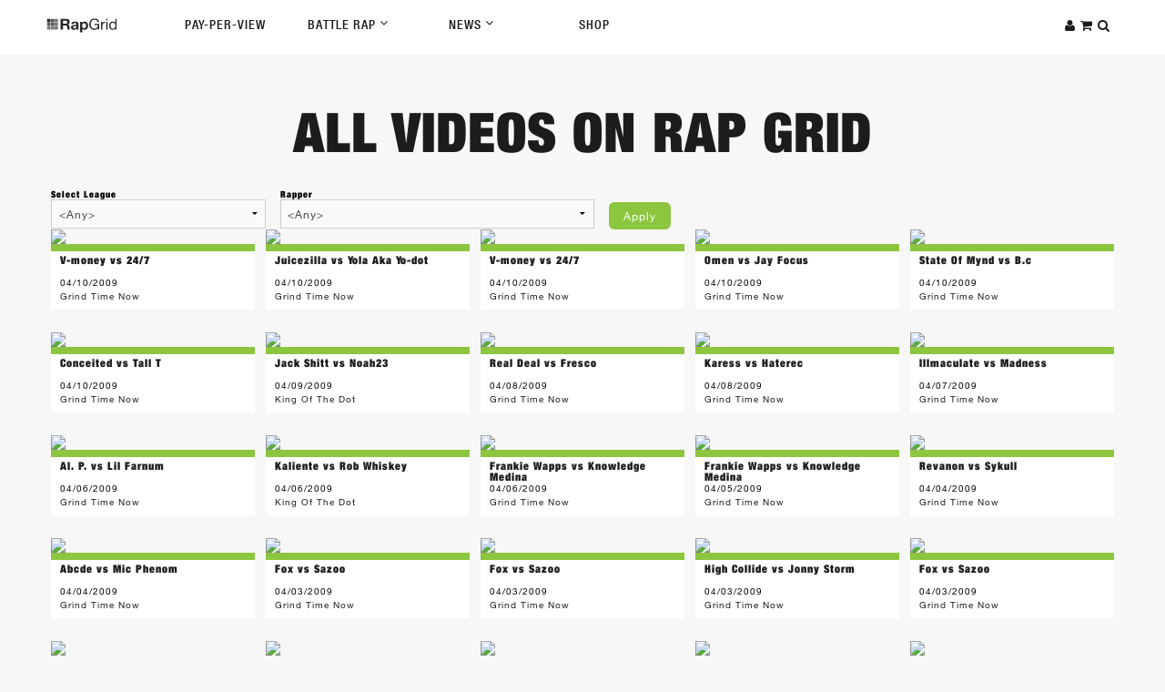

--- FILE ---
content_type: text/html; charset=utf-8
request_url: https://www.rapgrid.com/videos?page=689
body_size: 79180
content:

<!doctype html>
  <html lang="en">
    <head>
<meta http-equiv="Content-Type" content="text/html; charset=utf-8" />
      <title>
      	All Videos Overview Page | Rap Grid      </title>
      <meta charset="utf-8" />
      <meta name="viewport" content="width=device-width, initial-scale=1.0" />
               <meta http-equiv="Content-Type" content="text/html; charset=utf-8" />
<link rel="shortcut icon" href="/sites/default/files/favicon_0.png" type="image/x-icon" />

      <link type="text/css" rel="stylesheet" media="all" href="/modules/node/node.css?z" />
<link type="text/css" rel="stylesheet" media="all" href="/modules/poll/poll.css?z" />
<link type="text/css" rel="stylesheet" media="all" href="/modules/system/defaults.css?z" />
<link type="text/css" rel="stylesheet" media="all" href="/modules/system/system.css?z" />
<link type="text/css" rel="stylesheet" media="all" href="/modules/system/system-menus.css?z" />
<link type="text/css" rel="stylesheet" media="all" href="/modules/user/user.css?z" />
<link type="text/css" rel="stylesheet" media="all" href="/sites/all/modules/cck/theme/content-module.css?z" />
<link type="text/css" rel="stylesheet" media="all" href="/sites/all/modules/ctools/css/ctools.css?z" />
<link type="text/css" rel="stylesheet" media="all" href="/sites/all/modules/date/date.css?z" />
<link type="text/css" rel="stylesheet" media="all" href="/sites/all/modules/filefield/filefield.css?z" />
<link type="text/css" rel="stylesheet" media="all" href="/sites/all/modules/logintoboggan/logintoboggan.css?z" />
<link type="text/css" rel="stylesheet" media="all" href="/sites/all/modules/og/theme/og.css?z" />
<link type="text/css" rel="stylesheet" media="all" href="/sites/all/modules/ubercart/uc_attribute/uc_attribute.css?z" />
<link type="text/css" rel="stylesheet" media="all" href="/sites/all/modules/ubercart/uc_file/uc_file.css?z" />
<link type="text/css" rel="stylesheet" media="all" href="/sites/all/modules/ubercart/uc_order/uc_order.css?z" />
<link type="text/css" rel="stylesheet" media="all" href="/sites/all/modules/ubercart/uc_product/uc_product.css?z" />
<link type="text/css" rel="stylesheet" media="all" href="/sites/all/modules/ubercart/uc_roles/uc_roles.css?z" />
<link type="text/css" rel="stylesheet" media="all" href="/sites/all/modules/ubercart/uc_store/uc_store.css?z" />
<link type="text/css" rel="stylesheet" media="all" href="/sites/all/modules/cck/modules/fieldgroup/fieldgroup.css?z" />
<link type="text/css" rel="stylesheet" media="all" href="/sites/all/modules/views/css/views.css?z" />
<link type="text/css" rel="stylesheet" media="all" href="/sites/all/themes/rapgrid2015/css/reset.css?z" />
<link type="text/css" rel="stylesheet" media="all" href="/sites/all/themes/rapgrid2015/bower_components/fontawesome/css/font-awesome.min.css?z" />
<link type="text/css" rel="stylesheet" media="all" href="/sites/all/themes/rapgrid2015/css/owl.carousel.css?z" />
<link type="text/css" rel="stylesheet" media="all" href="/sites/all/themes/rapgrid2015/css/owl.theme.css?z" />
<link type="text/css" rel="stylesheet" media="all" href="/sites/all/themes/rapgrid2015/css/owl.transitions.css?z" />
<link type="text/css" rel="stylesheet" media="all" href="/sites/all/themes/rapgrid2015/css/style.css?z" />
      <script type="text/javascript" src="/sites/all/modules/jquery_update/replace/jquery/1.3/jquery.min.js?z"></script>
<script type="text/javascript" src="/misc/drupal.js?z"></script>
<script type="text/javascript" src="/sites/all/modules/battle_vote/battleVote.js?z"></script>
<script type="text/javascript" src="/sites/all/modules/google_analytics/googleanalytics.js?z"></script>
<script type="text/javascript" src="/sites/all/modules/og/og.js?z"></script>
<script type="text/javascript" src="/sites/all/modules/rapgrid_custom/rg-custom-script.js?z"></script>
<script type="text/javascript" src="/sites/all/modules/ubercart/uc_file/uc_file.js?z"></script>
<script type="text/javascript" src="/sites/all/modules/ubercart/uc_roles/uc_roles.js?z"></script>
<script type="text/javascript" src="/sites/all/modules/uc_varprice/uc_varprice_show_arb.js?z"></script>
<script type="text/javascript" src="/sites/all/modules/views_slideshow_ddblock/js/views_slideshow_ddblock.admin.js?z"></script>
<script type="text/javascript" src="/sites/all/modules/views/js/base.js?z"></script>
<script type="text/javascript" src="/sites/all/modules/views/js/dependent.js?z"></script>
<script type="text/javascript" src="/sites/all/modules/views/js/ajax_view.js?z"></script>
<script type="text/javascript" src="/sites/all/libraries/jquery/jquery-1.11.3.min.js?z"></script>
<script type="text/javascript" src="/sites/all/modules/jquery_update/replace/jquery.form.js?z"></script>
<script type="text/javascript" src="/sites/all/themes/rapgrid2015/js/fitvids.js?z"></script>
<script type="text/javascript" src="/sites/all/themes/rapgrid2015/js/owl.carousel.min.js?z"></script>
<script type="text/javascript" src="/sites/all/themes/rapgrid2015/js/custom.js?z"></script>
<script type="text/javascript" src="/sites/all/themes/rapgrid2015/js/jquery-plugins.js?z"></script>
<script type="text/javascript">
<!--//--><![CDATA[//><!--
jQuery.extend(Drupal.settings, { "basePath": "/", "googleanalytics": { "trackOutgoing": 1, "trackMailto": 1, "trackDownload": 1, "trackDownloadExtensions": "7z|aac|arc|arj|asf|asx|avi|bin|csv|doc|exe|flv|gif|gz|gzip|hqx|jar|jpe?g|js|mp(2|3|4|e?g)|mov(ie)?|msi|msp|pdf|phps|png|ppt|qtm?|ra(m|r)?|sea|sit|tar|tgz|torrent|txt|wav|wma|wmv|wpd|xls|xml|z|zip" }, "jcarousel": { "ajaxPath": "/jcarousel/ajax/views" }, "views": { "ajax_path": "/views/ajax", "ajaxViews": [ { "view_name": "v2_rap_battles", "view_display_id": "block_3", "view_args": "", "view_path": "videos", "view_base_path": "videos", "view_dom_id": 1, "pager_element": 0 } ] } });
//--><!]]>
</script>
      <script type="text/javascript" src="https://fast.fonts.net/jsapi/a1bcbbef-1ed0-477c-aafa-7d108f7f2901.js"></script>
<!-- Facebook Pixel Code -->
<script>
!function(f,b,e,v,n,t,s)
{if(f.fbq)return;n=f.fbq=function(){n.callMethod?
n.callMethod.apply(n,arguments):n.queue.push(arguments)};
if(!f._fbq)f._fbq=n;n.push=n;n.loaded=!0;n.version='2.0';
n.queue=[];t=b.createElement(e);t.async=!0;
t.src=v;s=b.getElementsByTagName(e)[0];
s.parentNode.insertBefore(t,s)}(window,document,'script',
'https://connect.facebook.net/en_US/fbevents.js');
 fbq('init', '288917588250026'); 
fbq('track', 'PageView');
</script>
<noscript>
 <img height="1" width="1" 
src="https://www.facebook.com/tr?id=288917588250026&ev=PageView
&noscript=1"/>
</noscript>
<!-- End Facebook Pixel Code -->
   </head>

<script async src="https://www.googletagmanager.com/gtag/js?id=G-80LBTWZPZT"></script>
<script>
  window.dataLayer = window.dataLayer || [];
  function gtag(){dataLayer.push(arguments);}
  gtag('js', new Date());

  gtag('config', 'G-80LBTWZPZT');
</script>

<body id="node-" class="not-front not-logged-in page-videos no-sidebars">
   <i id="toTop" class="fa fa-square"></i>
   <!-- navigation -->
   <header id="rg-header">
   	<div id="header-container">
   		<div id="rg-logo"><a href="/">
   			<svg version="1.1" id="Layer_1" x="0px" y="0px" viewBox="0 0 792 180">
   				<style type="text/css">
   					.st0{fill:#282829;}
   					.st1{fill:#58595B;}
   					.st2{fill:#77787B;}
   					.st3{fill:none;}
   				</style>
   				<path class="st0" d="M228.1,16.7c5.3,0,10.1,0.9,14.3,2.6c4.3,1.7,7.9,4.1,10.9,7c3,3,5.4,6.4,7,10.4c1.6,3.9,2.4,8.1,2.4,12.7
   					c0,7-1.5,13-4.4,18.1c-2.9,5.1-7.7,8.9-14.3,11.6v0.3c3.2,0.9,5.9,2.2,8,4.1c2.1,1.8,3.8,4,5.1,6.5c1.3,2.5,2.3,5.2,2.9,8.2
   					c0.6,3,1,6,1.2,8.9c0.1,1.9,0.2,4.1,0.3,6.6c0.1,2.5,0.3,5.1,0.6,7.8c0.3,2.7,0.7,5.2,1.3,7.5c0.6,2.4,1.5,4.4,2.7,6h-26
   					c-1.4-3.8-2.3-8.2-2.7-13.4c-0.3-5.2-0.8-10.2-1.5-14.9c-0.9-6.2-2.8-10.7-5.6-13.6c-2.9-2.9-7.6-4.3-14.1-4.3h-26V135h-26V16.7
   					H228.1z M218.8,70.2c6,0,10.4-1.3,13.4-4c3-2.7,4.5-7,4.5-12.9c0-5.7-1.5-9.9-4.5-12.5c-3-2.6-7.5-3.9-13.4-3.9h-28.5v33.3H218.8z"
   					/>
   				<path class="st0" d="M284.6,61.9c2.4-3.6,5.5-6.6,9.3-8.8c3.8-2.2,8-3.8,12.7-4.7c4.7-0.9,9.4-1.4,14.2-1.4c4.3,0,8.7,0.3,13.1,0.9
   					c4.4,0.6,8.5,1.8,12.1,3.6c3.6,1.8,6.6,4.2,8.9,7.4c2.3,3.1,3.5,7.3,3.5,12.5v44.6c0,3.9,0.2,7.6,0.7,11.1c0.4,3.5,1.2,6.2,2.3,8
   					h-23.9c-0.4-1.3-0.8-2.7-1.1-4.1c-0.3-1.4-0.5-2.8-0.6-4.2c-3.8,3.9-8.2,6.6-13.3,8.1c-5.1,1.5-10.3,2.3-15.6,2.3
   					c-4.1,0-7.9-0.5-11.4-1.5c-3.5-1-6.6-2.5-9.3-4.6c-2.7-2.1-4.7-4.7-6.2-8c-1.5-3.2-2.2-7-2.2-11.4c0-4.9,0.9-8.9,2.6-12
   					c1.7-3.1,3.9-5.7,6.6-7.5c2.7-1.9,5.8-3.3,9.3-4.2c3.5-0.9,7-1.7,10.5-2.2c3.5-0.6,7-1,10.4-1.3c3.4-0.3,6.5-0.8,9.1-1.5
   					c2.7-0.7,4.7-1.6,6.3-2.9c1.5-1.3,2.3-3.1,2.2-5.6c0-2.5-0.4-4.6-1.2-6c-0.8-1.5-1.9-2.7-3.3-3.5c-1.4-0.8-3-1.4-4.8-1.7
   					c-1.8-0.3-3.8-0.4-5.9-0.4c-4.6,0-8.3,1-10.9,3s-4.2,5.3-4.6,9.9h-23.5C280.8,70.2,282.2,65.6,284.6,61.9 M331.1,95.2
   					c-1.5,0.5-3.1,0.9-4.8,1.2c-1.7,0.3-3.5,0.6-5.4,0.8c-1.9,0.2-3.8,0.5-5.6,0.8c-1.8,0.3-3.5,0.8-5.2,1.3c-1.7,0.6-3.2,1.3-4.5,2.2
   					c-1.3,0.9-2.3,2.1-3.1,3.6c-0.8,1.4-1.2,3.3-1.2,5.5c0,2.1,0.4,3.9,1.2,5.3c0.8,1.4,1.8,2.6,3.1,3.4c1.3,0.8,2.9,1.4,4.6,1.7
   					c1.8,0.3,3.6,0.5,5.5,0.5c4.6,0,8.2-0.8,10.8-2.3c2.5-1.5,4.4-3.4,5.6-5.5c1.2-2.2,2-4.3,2.2-6.5c0.3-2.2,0.4-4,0.4-5.3v-8.8
   					C333.8,94,332.6,94.7,331.1,95.2"/>
   				<path class="st0" d="M398.9,49.3v10.9h0.3c2.9-4.6,6.5-8,10.9-10.1c4.4-2.1,9.3-3.1,14.6-3.1c6.7,0,12.5,1.3,17.4,3.8
   					c4.9,2.5,8.9,5.9,12.1,10.1c3.2,4.2,5.6,9.1,7.1,14.7c1.5,5.6,2.3,11.4,2.3,17.5c0,5.7-0.8,11.3-2.3,16.6c-1.5,5.3-3.9,10-7,14.1
   					c-3.1,4.1-7.1,7.3-11.8,9.8c-4.7,2.4-10.2,3.6-16.5,3.6c-5.3,0-10.2-1.1-14.7-3.2c-4.5-2.2-8.1-5.3-11-9.5h-0.3V165h-23.5V49.3
   					H398.9z M429.5,117.3c2.6-1.5,4.7-3.6,6.3-6c1.6-2.5,2.7-5.4,3.4-8.7c0.7-3.3,1-6.7,1-10.1c0-3.4-0.4-6.8-1.1-10.1
   					c-0.7-3.3-1.9-6.3-3.6-8.9c-1.7-2.6-3.8-4.7-6.4-6.3c-2.6-1.6-5.8-2.4-9.5-2.4c-3.9,0-7.1,0.8-9.7,2.4c-2.6,1.6-4.7,3.7-6.3,6.2
   					c-1.6,2.5-2.7,5.5-3.4,8.8c-0.7,3.3-1,6.7-1,10.3c0,3.4,0.4,6.8,1.1,10.1c0.7,3.3,1.9,6.2,3.5,8.7c1.6,2.5,3.7,4.5,6.4,6
   					c2.7,1.5,5.9,2.3,9.6,2.3C423.7,119.6,426.9,118.8,429.5,117.3"/>
   				<path class="st0" d="M553,133.6c-6.9,2.7-13.8,4.1-20.7,4.1c-8.8,0-16.7-1.6-23.7-4.9c-7-3.3-12.9-7.6-17.7-13.2
   					c-4.9-5.5-8.6-11.9-11.1-19.1c-2.5-7.2-3.8-14.6-3.8-22.4c0-8.6,1.2-16.8,3.6-24.6c2.4-7.8,5.9-14.6,10.6-20.5
   					c4.7-5.9,10.5-10.5,17.6-14c7-3.5,15.2-5.2,24.6-5.2c6.4,0,12.5,0.7,18.1,2.2c5.7,1.5,10.8,3.8,15.2,7c4.5,3.2,8.2,7.3,11.3,12.2
   					c3,4.9,5.1,10.9,6.2,17.8h-15.7c-0.8-4.5-2.2-8.4-4.3-11.7c-2.1-3.3-4.7-5.9-7.8-8c-3.1-2.1-6.6-3.7-10.5-4.7
   					c-3.9-1-8.1-1.6-12.5-1.6c-7.2,0-13.3,1.4-18.5,4.3c-5.1,2.9-9.3,6.7-12.6,11.3c-3.3,4.7-5.7,10.1-7.2,16.1
   					c-1.5,6-2.3,12.2-2.3,18.5c0,6.2,0.9,12.1,2.7,17.8c1.8,5.7,4.4,10.7,7.8,15.1c3.4,4.4,7.6,7.8,12.7,10.4c5,2.6,10.9,3.9,17.5,3.9
   					c6.2,0,11.7-1,16.4-3c4.7-2,8.8-4.7,12-8.2c3.3-3.5,5.7-7.6,7.4-12.3c1.7-4.7,2.4-9.7,2.2-15.2h-37.8V72.7h51.9V135h-9.9l-4.1-14.7
   					C565.6,126.4,559.9,130.9,553,133.6"/>
   				<path class="st0" d="M618,49.3v18.1h0.3c3.4-7,7.6-12.1,12.6-15.4c5-3.3,11.3-4.9,18.9-4.6v14.9c-5.6,0-10.4,0.8-14.4,2.3
   					c-4,1.5-7.2,3.8-9.6,6.8c-2.4,3-4.2,6.6-5.3,10.9c-1.1,4.3-1.7,9.1-1.7,14.7V135h-14.1V49.3H618z"/>
   				<path class="st0" d="M661.2,16.7h14.1v17.2h-14.1V16.7z M675.3,135h-14.1V49.3h14.1V135z"/>
   				<path class="st0" d="M759.6,135v-11.6h-0.3c-2.3,4.8-6,8.2-10.9,10.3c-5,2.1-10.4,3.1-16.4,3.1c-6.6,0-12.4-1.2-17.3-3.6
   					c-4.9-2.4-9-5.7-12.3-9.8c-3.3-4.1-5.7-8.8-7.4-14.2c-1.7-5.4-2.5-11.2-2.5-17.2c0-6.1,0.8-11.8,2.4-17.2c1.6-5.4,4-10.1,7.3-14.2
   					c3.3-4,7.3-7.2,12.3-9.6c4.9-2.4,10.6-3.6,17.1-3.6c2.2,0,4.6,0.2,7.1,0.7c2.5,0.4,5.1,1.2,7.6,2.2c2.5,1.1,4.9,2.4,7.2,4.1
   					c2.3,1.7,4.2,3.8,5.7,6.4h0.3V16.7h14.1V135H759.6z M709,104.6c1,3.8,2.7,7.2,4.8,10.2c2.2,3,4.9,5.4,8.3,7.1
   					c3.4,1.8,7.3,2.7,11.8,2.7c4.7,0,8.8-0.9,12.1-2.8c3.3-1.9,6-4.3,8.1-7.4c2.1-3,3.6-6.5,4.6-10.4c0.9-3.9,1.4-7.8,1.4-11.8
   					c0-4.2-0.5-8.3-1.5-12.2c-1-3.9-2.6-7.4-4.7-10.4c-2.2-3-4.9-5.4-8.4-7.2c-3.4-1.8-7.6-2.7-12.4-2.7c-4.8,0-8.8,0.9-12.1,2.8
   					c-3.3,1.9-6,4.4-8,7.5c-2,3.1-3.4,6.6-4.3,10.6c-0.9,4-1.3,8.1-1.3,12.3C707.4,96.9,708,100.8,709,104.6"/>
   				<path class="st1" d="M95.6,50.8c0,1.8-1.5,3.3-3.3,3.3H61.5c-1.8,0-3.3-1.5-3.3-3.3V20c0-1.8,1.5-3.3,3.3-3.3h30.8
   					c1.8,0,3.3,1.5,3.3,3.3V50.8z"/>
   				<path class="st1" d="M95.6,91.2c0,1.8-1.5,3.3-3.3,3.3H61.5c-1.8,0-3.3-1.5-3.3-3.3V60.4c0-1.8,1.5-3.3,3.3-3.3h30.8
   					c1.8,0,3.3,1.5,3.3,3.3V91.2z"/>
   				<path class="st2" d="M136,50.8c0,1.8-1.5,3.3-3.3,3.3h-30.8c-1.8,0-3.3-1.5-3.3-3.3V20c0-1.8,1.5-3.3,3.3-3.3h30.8
   					c1.8,0,3.3,1.5,3.3,3.3V50.8z"/>
   				<path class="st2" d="M136,91.2c0,1.8-1.5,3.3-3.3,3.3h-30.8c-1.8,0-3.3-1.5-3.3-3.3V60.4c0-1.8,1.5-3.3,3.3-3.3h30.8
   					c1.8,0,3.3,1.5,3.3,3.3V91.2z"/>
   				<path class="st2" d="M95.6,131.6c0,1.8-1.5,3.3-3.3,3.3H61.5c-1.8,0-3.3-1.5-3.3-3.3v-30.8c0-1.8,1.5-3.3,3.3-3.3h30.8
   					c1.8,0,3.3,1.5,3.3,3.3V131.6z"/>
   				<path class="st2" d="M136,131.6c0,1.8-1.5,3.3-3.3,3.3h-30.8c-1.8,0-3.3-1.5-3.3-3.3v-30.8c0-1.8,1.5-3.3,3.3-3.3h30.8
   					c1.8,0,3.3,1.5,3.3,3.3V131.6z"/>
   				<path class="st0" d="M55.2,50.8c0,1.8-1.5,3.3-3.3,3.3H21.2c-1.8,0-3.3-1.5-3.3-3.3V20c0-1.8,1.5-3.3,3.3-3.3H52
   					c1.8,0,3.3,1.5,3.3,3.3V50.8z"/>
   				<path class="st1" d="M55.2,91.2c0,1.8-1.5,3.3-3.3,3.3H21.2c-1.8,0-3.3-1.5-3.3-3.3V60.4c0-1.8,1.5-3.3,3.3-3.3H52
   					c1.8,0,3.3,1.5,3.3,3.3V91.2z"/>
   				<path class="st2" d="M55.2,131.6c0,1.8-1.5,3.3-3.3,3.3H21.2c-1.8,0-3.3-1.5-3.3-3.3v-30.8c0-1.8,1.5-3.3,3.3-3.3H52
   					c1.8,0,3.3,1.5,3.3,3.3V131.6z"/>
   				<rect class="st3" width="792" height="180"/>
   				</svg>
   		</a></div>
   		<nav id="rg-nav">
   			<ul>
   				<li><a href="/ppv">Pay-Per-View</a></li>
   				<li class="parent"><a href="javascript:void(0)">Battle Rap <i class="fa fa-angle-down"></i></a>
   					<ul class="dropdown">
   						<li><a href="/events">Battle Events</a></li>
   						<li><a href="/battles">Rap Battles</a></li>
   						<li><a href="/videos">All Videos</a></li>
   						<li><a href="/leagues">Leagues</a></li>
   						<li><a href="/rappers">Rappers</a></li>
   					</ul>
   				</li>
   				<li class="parent"><a href="javascript:void(0)">News <i class="fa fa-angle-down"></i></a>
   					<ul class="dropdown">
   						<li><a href="/news">Battle Rap News</a></li>
   						
   					</ul>
   				</li>
   				<li><a href="/shop">Shop</a></li>
   			</ul>
   		</nav>
   		<div id="rg-icons">
   			<ul>

				<li><a href=""><i class="fa fa-user notloggedin"></i></a></li>   				<li><a href=""><i class="fa fa-shopping-cart"></i></a></li>
   				<li><a href=""><i class="fa fa-search"></i></a></li>
   			</ul>
   		</div>
   	</div>
   </header>
   <!-- end navigation -->

   <div id="search-wrapper">
   	<i class="fa fa-times"></i>
   	<div id="searchbar-wrapper">
		<div id="block--" class="block block-">

  <div class="content">
    <form action="/search"  accept-charset="UTF-8" method="get" id="views-exposed-form-rapgrid-search-page-1">
<div><div class="views-exposed-form">
  <div class="views-exposed-widgets clear-block">
          <div class="views-exposed-widget views-widget-filter-title">
                        <div class="views-widget">
          <div class="form-item" id="edit-keyword-wrapper">
 <input type="text" maxlength="128" name="keyword" id="edit-keyword" size="30" value="Search..." class="form-text" />
</div>
        </div>
      </div>
        <div class="views-exposed-widget views-submit-button">
      <input type="submit" id="edit-submit-rapgrid-search" value="Apply"  class="form-submit" />
    </div>
  </div>
</div>

</div></form>
  </div>
</div>
   	</div>
   </div>

   <div id="cart-wrapper">
   	<i class="fa fa-times"></i>
   	<div id="cartitems-wrapper">
		<div id="block--" class="block block-">
  <h2>Shopping cart</h2>

  <div class="content">
    <div id="shoppingcart"><h3>Shopping Cart</h3><div id="shoppingcart_r"><a href="/cart" class="floatLeft brandButton">Cart</a> <a href="/cart/checkout" class="floatLeft brandButton">Checkout</a></div></div>  </div>
</div>
   	</div>
   </div>

   <!-- overlay -->
   	   <div id="login-wrapper">
		<i class="fa fa-times"></i>
		<div id="loginForm-wrapper">
			<form action="/videos?page=689"  accept-charset="UTF-8" method="post" id="user-login">
<div><div class="form-item" id="edit-name-wrapper">
 <label for="edit-name">Username or e-mail address: <span class="form-required" title="This field is required.">*</span></label>
 <input type="text" maxlength="60" name="name" id="edit-name" size="60" value="" class="form-text required" />
 <div class="description">You may login with either your assigned username or your e-mail address.</div>
</div>
<div class="form-item" id="edit-pass-wrapper">
 <label for="edit-pass">Password: <span class="form-required" title="This field is required.">*</span></label>
 <input type="password" name="pass" id="edit-pass"  maxlength="128"  size="60"  class="form-text required" />
 <div class="description">The password field is case sensitive.</div>
</div>
<input type="hidden" name="form_build_id" id="form-eSuC7XNqPrfCsTdrwN8cdULCkLiF8aKrbsUb1VYgBRY" value="form-eSuC7XNqPrfCsTdrwN8cdULCkLiF8aKrbsUb1VYgBRY"  />
<input type="hidden" name="form_id" id="edit-user-login" value="user_login"  />
<input type="submit" name="op" id="edit-submit" value="Log in"  class="form-submit" />

</div></form>
      		<br>
			<p class="small">Forgot Password? <a href="/user/password">Click here.</a></p>
			<br>
      <p> Not a Rap Grid Member yet?</p>
      <a class="btn btn2" href="/user/register">Register New Account</a>
	   </div>
	   </div>
   
   <!-- end overlay -->

         
   <!-- main content -->
   	   <section id="preSite">
		   <div id="block-block-12" class="block block-block">

  <div class="content">
    <script type="text/javascript">
    jQuery.browser = {};
    (function () {
        jQuery.browser.msie = false;
        jQuery.browser.version = 0;
        if (navigator.userAgent.match(/MSIE ([0-9]+)\./)) {
            jQuery.browser.msie = true;
            jQuery.browser.version = RegExp.$1;
        }
    })();
</script>  </div>
</div>
	   </section>
      <main id="rg-container">
	          <div class="large-header"><h3>All Videos on Rap Grid</h3></div>
<div class="view view-v2-rap-battles view-id-v2_rap_battles view-display-id-block_3 view-dom-id-1">
    
      <div class="view-filters">
      <form action="/videos"  accept-charset="UTF-8" method="get" id="views-exposed-form-v2-rap-battles-block-3">
<div><div class="views-exposed-form">
  <div class="views-exposed-widgets clear-block">
          <div class="views-exposed-widget views-widget-filter-group_nid">
                  <label for="edit-group-nid">
            Select League          </label>
                        <div class="views-widget">
          <div class="form-item" id="edit-group-nid-wrapper">
 <select name="group_nid" class="form-select" id="edit-group-nid" ><option value="All" selected="selected">&lt;Any&gt;</option><option value="5381">106 &amp; Park</option><option value="24601">16 Bars</option><option value="13748">1Outs AU</option><option value="15180">1Outs NZ</option><option value="21434">204 Battlegrounds</option><option value="23290">413 Battle League</option><option value="12170">7 Cities Sharks</option><option value="52755">Against All Odds</option><option value="7160">AHAT</option><option value="27298">All Barz Rap League</option><option value="13749">Alliance Battle League</option><option value="18560">Alpha League</option><option value="52297">Any Body Can Die Battle League</option><option value="18199">Art of War</option><option value="21236">Assault and Battling</option><option value="45955">Atlanta Battlerap</option><option value="18743">B.A.R.S. (NYC)</option><option value="52476">Babs Bunny</option><option value="52347">Bags &amp; Bodies</option><option value="29262">Bar Brawl Battle League (3BL)</option><option value="18478">Bar Wars Battles</option><option value="51666">Bar You To Death</option><option value="27125">Bar4Bar</option><option value="33008">Barbarian Battle Grounds</option><option value="35230">Barbarian Battle League</option><option value="15031">BARS</option><option value="18260">Barz &amp; BraStrapz</option><option value="5758">Basementality</option><option value="4807">Battle America</option><option value="52813">Battle Raps Entertainment Division</option><option value="23777">Battle Zone Society</option><option value="21628">BattleGround Virginia</option><option value="48868">Battlerap Society</option><option value="48082">BattleRap Society</option><option value="51421">BATTLERAP.AU</option><option value="51976">Bear Armz Battle League</option><option value="11160">BeastMode Battles</option><option value="51481">Black Diamond Battle League</option><option value="48641">Black Elite Battle League</option><option value="51608">Black Mafia Battle League</option><option value="15891">BLACKTOP BATTLE LEAGUE</option><option value="5384">BlessDaMic</option><option value="12190">Block City</option><option value="25855">Body Bag Battle League</option><option value="9310">Body Bag Battles</option><option value="18596">Border City Battle Club</option><option value="27622">Bosschick Battle League</option><option value="14049">Brainstorm</option><option value="32952">Bullpen Battle League</option><option value="27123">Chamber Battles</option><option value="24301">Cheddahouse TV</option><option value="15028">Chopped &amp; Chewed</option><option value="49948">Chrome 23</option><option value="18992">Coast2CoastHipHop.com</option><option value="4803">Coloradorap</option><option value="12781">Connecticut Battle League</option><option value="32025">Counter Productive </option><option value="46214">County Ground Battle League</option><option value="7102">Da Jungle</option><option value="26299">DFW Battle League</option><option value="1016">Don&#039;t Flop</option><option value="15858">Dub Treys</option><option value="7218">Elements League</option><option value="23322">Empire Battle League</option><option value="20025">Enter The Dungeon Battle League</option><option value="46716">Evrylane &amp; Skytier Presents</option><option value="16500">Face Off Battle League</option><option value="48434">Family Battle League</option><option value="7137">Fight Klub</option><option value="1000">FlipTop</option><option value="47141">Foundation</option><option value="24501">garfieldr11</option><option value="49019">Gates Of The Garden</option><option value="34536">GHOGH </option><option value="52386">GMDW ENT</option><option value="21706">Go-Rilla Warfare</option><option value="5562">Goon Room TV</option><option value="6270">Got Beef? </option><option value="24419">GotBars</option><option value="1">Grind Time Now</option><option value="49455">GTX</option><option value="47539">Guardians of the Culture</option><option value="16249">GUDDAVILLE TV</option><option value="7161">Gunline Battlegrounds</option><option value="50440">Gutta City</option><option value="13646">Head Hunters</option><option value="18770">HEAVIITV Battle League </option><option value="29195">Highgrade Battle League</option><option value="52135">Hitlist Battle League</option><option value="50884">How You Gon Act</option><option value="5498">iBattleTV</option><option value="22188">Infamouz Battles</option><option value="18713">Iron Mouth Battle League</option><option value="16423">Jon John TV</option><option value="19339">Judgement Day Battlegrounds</option><option value="7282">Jumpoff</option><option value="18561">KBL (Krush Battle League)</option><option value="50063">Kill Switch Battle League</option><option value="19117">Killaz Battle League</option><option value="17776">King Juce</option><option value="7">King Of The Dot</option><option value="4796">King Of The Ring</option><option value="15204">KOTD - Ground Zero</option><option value="16246">KOTD - ProveYoself</option><option value="16422">KWIK FLIP DVD</option><option value="16055">LA Battle Groundz</option><option value="26446">League Of Champions</option><option value="1025">Lionz Den</option><option value="27945">LIVE FROM THE BLOCK</option><option value="4804">Loud Mouth League</option><option value="25211">Manslaughter Battle League</option><option value="16134">MC War</option><option value="12189">MeleeTV</option><option value="46726">Mic Fight The &quot;2-6&quot; Edition</option><option value="18600">Mic Masters Alliance</option><option value="5563">Mic Murdaraz TV</option><option value="12188">No Coast </option><option value="10134">NOC Battles</option><option value="11871">O-Zone Battles</option><option value="20766">Ohio Battle Rap League</option><option value="51815">One Shot Battle League</option><option value="51939">Our Society Battle League</option><option value="29007">Parappa League</option><option value="7106">Pit Fights</option><option value="15029">Power &amp; Respect</option><option value="40366">Premier Rap Battle League</option><option value="46830">Premier Rap Battle League</option><option value="34419">Pride Life Battle League</option><option value="40651">Prism Battle League</option><option value="7162">Queen Of The Ring</option><option value="9256">Rap Battle Central</option><option value="18338">Rap Contenders</option><option value="14978">Rap Grid</option><option value="46013">Rap Is Full</option><option value="11226">Rap Olympics</option><option value="17851">RapidFire</option><option value="40874">Rare Breed Ent</option><option value="6837">Real Talk</option><option value="32172">Scrambles4Money</option><option value="11220">Scribble Jam</option><option value="7172">Shark Tank</option><option value="32279">Shock Value RBL</option><option value="51873">Smoke Room Battle League</option><option value="46802">Spit Cha Barz</option><option value="9311">Spit Dat Heat</option><option value="5648">Spittaz</option><option value="17789">Station Battle Rap</option><option value="52603">Straight Drop Media</option><option value="12174">Street Status TV</option><option value="52622">Street Talk ENT</option><option value="18601">Streetarena.tv</option><option value="18440">Strictly B.A.R.S.</option><option value="19000">Sub-0 DVD</option><option value="18336">Sunugan</option><option value="15030">SupaNova</option><option value="7275">Supreme Battle League</option><option value="46955">SYIGU</option><option value="21589">Syndicate Cartel</option><option value="46464">T-Top vs Daylyt</option><option value="33351">TakeOva Battle</option><option value="52575">Takeova Battle League</option><option value="14721">Texas Battle League</option><option value="48387">Tha Kulture</option><option value="48310">The Battle Academy</option><option value="9351">The Battle Lab</option><option value="51670">The Campout</option><option value="13746">The Draft League</option><option value="18018">The M.I.C Battles</option><option value="51325">The New UDubb</option><option value="51187">The Platform</option><option value="47792">The Rap League</option><option value="49258">The Riot</option><option value="5564">Time Is Money</option><option value="18526">Traphouse Battle League</option><option value="27117">Traphouse NY</option><option value="36892">UnderGround Kings Battle League</option><option value="13741">Underground Sessions</option><option value="16250">Universal Battle Realm</option><option value="991">URL</option><option value="5497">UW/Udubbnetwork</option><option value="5657">Voicebox Battles</option><option value="48591">Wartown Battles</option><option value="47101">WarZoneBattles</option><option value="46091">We Go Hard TV</option><option value="51962">We The Fans</option><option value="13747">When Animalz Attack</option><option value="18396">Word 2 the Wize</option><option value="30099">Word Fight Live</option><option value="18514">World Battle League</option><option value="46922">Young Bizill Barfest</option></select>
</div>
        </div>
      </div>
          <div class="views-exposed-widget views-widget-filter-field_battle_rappers_nid">
                  <label for="edit-field-battle-rappers-nid">
            Rapper          </label>
                        <div class="views-widget">
          <div class="form-item" id="edit-field-battle-rappers-nid-wrapper">
 <select name="field_battle_rappers_nid" class="form-select" id="edit-field-battle-rappers-nid" ><option value="All" selected="selected">&lt;Any&gt;</option><option value="52777"> DON MARINO &amp; YBS</option><option value="51607"> Evil Benz</option><option value="49146"> J SLASH</option><option value="16572"> J-Mac </option><option value="49234"> LAVELLE THE ARTIST</option><option value="13969">!KrymeWon</option><option value="50043">#NKW</option><option value="30658">$avage/ Mars Montana </option><option value="17182">&amp; RAIN</option><option value="47304">1-3 Jinx</option><option value="14176">1/12/2013</option><option value="30743">1/2 Baked</option><option value="48041">10-4</option><option value="23">100 Bulletz</option><option value="13013">100K</option><option value="52835">1090 Yoda</option><option value="1075">12 Gauge</option><option value="45962">142</option><option value="3005">151</option><option value="24718">15MofeRadio</option><option value="6105">2 i Styrka</option><option value="17161">2 J Boi</option><option value="10092">2 Much</option><option value="15769">2 Staxx</option><option value="24">24/7</option><option value="47044">280 Zay</option><option value="12831">2Clevers</option><option value="7702">2Face</option><option value="4144">2k</option><option value="8843">2kelie</option><option value="8751">2khelie</option><option value="20544">2khelle &amp; El D&#039;no</option><option value="8881">2khellie</option><option value="14377">2Shae</option><option value="52469">2WICE</option><option value="1610">30/30</option><option value="5957">36 O&#039;s</option><option value="25">360</option><option value="8159">360 &amp; Justice</option><option value="46803">3D</option><option value="1178">3pfd</option><option value="17362">3rd Leg</option><option value="26">3rdperson</option><option value="8285">3SK</option><option value="17233">3sk &amp; Kinetik</option><option value="7591">4 Plex</option><option value="1386">40 B.A.R.R.S.</option><option value="32207">40 B.A.R.R.S. &amp; Bonnie Godiva</option><option value="48133">40 B.A.R.S &amp; E-Hart</option><option value="45912">40 Barrs</option><option value="6445">40 Cal</option><option value="8500">410 Doe</option><option value="46220">44 Cannon</option><option value="50161">45th Fokuz</option><option value="17516">4Kus</option><option value="15774">4SayKen</option><option value="12299">501 Blue </option><option value="51196">58 Names</option><option value="47296">5IVEIO</option><option value="20530">5murff</option><option value="49313">6&#039;8</option><option value="46551">65 Hunnit</option><option value="49124">68</option><option value="49659">6IX</option><option value="15445">6onscious</option><option value="46224">7 Weaponz</option><option value="4110">777</option><option value="15319">7heory</option><option value="52492">7OCCO</option><option value="1453">808mc</option><option value="15783">811</option><option value="17163">8R14</option><option value="49810">900 Degrees</option><option value="1032">9DM</option><option value="2157">9dm &amp; Cobra Ky</option><option value="12372">9yne</option><option value="46880">???</option><option value="3244">???</option><option value="34431">A</option><option value="1130">A C</option><option value="15993">A Class</option><option value="1188">A Kerser</option><option value="13736">A Palino</option><option value="52713">A ROD</option><option value="2951">A Shaw</option><option value="48512">A Town Seti</option><option value="47503">A Ward</option><option value="52173">A Ward &amp; Loso</option><option value="14288">A-1</option><option value="7290">A-22</option><option value="1072">A-Class</option><option value="30395">A-Lex</option><option value="5970">A-ssassin</option><option value="16247">A-Town City</option><option value="46783">A. Ward</option><option value="20767">A.C.E</option><option value="15042">A.G.E.</option><option value="8622">A.M.</option><option value="10408">A.V. &amp; Rockstar</option><option value="46082">A.Ward</option><option value="6429">A1</option><option value="12542">A2</option><option value="13214">A2daJ</option><option value="28">Aak</option><option value="1149">Aak &amp; Rugged</option><option value="8930">Aaron G</option><option value="30868">Ab Eaze</option><option value="7358">AB Hogish</option><option value="10720">Ab$soloot</option><option value="2840">Abcde</option><option value="1995">Abel Abilities</option><option value="14226">ABL EMERY</option><option value="8894">Abra</option><option value="20532">Abra &amp; Apekz</option><option value="10558">Absoloot</option><option value="10505">Absolute</option><option value="10512">Absolute &amp; Subverse</option><option value="29">Absoluut</option><option value="13404">Abstracked</option><option value="2790">Abstract Vision</option><option value="6576">Abstrakt</option><option value="1326">Absyrd</option><option value="49911">Abysmal</option><option value="30">Ac</option><option value="1714">Ac (amazin Crack)</option><option value="5481">Ace</option><option value="47479">Ace Amin</option><option value="13078">Ace Bezzel</option><option value="1190">Ace Boogie</option><option value="5981">Ace Boon Koon &amp; Pep</option><option value="1298">Ace High</option><option value="48925">Ace Jab</option><option value="15776">Ace Jab Bell</option><option value="6360">Ace Murda</option><option value="7698">Aceo</option><option value="14188">ACF Boomer</option><option value="5334">Acidic</option><option value="6209">Acke</option><option value="15758">Actinuim</option><option value="49458">Aczino</option><option value="1001">Ad Beat</option><option value="16380">Ad Beat &amp; Bigg X</option><option value="6484">Ad Da Youngn</option><option value="3401">Adam The Rapper</option><option value="3276">Adam The Rapper/cruger/prince Kong</option><option value="3304">Adam The Rapper/innuendo</option><option value="31">Adamantium</option><option value="3866">Adamzy</option><option value="10228">Addlib</option><option value="10250">Ade Roberts</option><option value="15687">Adept The Phonetic</option><option value="3311">Adi Montenegro/l-deep</option><option value="32">Adida</option><option value="8021">Adikt</option><option value="14397">ADM</option><option value="14344">ADM &amp; Risby</option><option value="38592">ADot</option><option value="15215">Adversity</option><option value="15435">ADzMan</option><option value="6630">Aeon</option><option value="52783">AEON MOORE</option><option value="6840">Aerows</option><option value="14466">Aerows &amp; Filthy Fil</option><option value="8042">Aerows &amp; Polaroid</option><option value="10731">Afloe</option><option value="10169">Africa</option><option value="7710">Afta</option><option value="33">Aftershock</option><option value="6587">AG</option><option value="16379">AG Arizona</option><option value="4801">Agent</option><option value="30669">Agent O</option><option value="47210">Agent Orange</option><option value="34">Agent25</option><option value="7557">Agez</option><option value="2061">Agony</option><option value="6492">Ah Di Boom</option><option value="4042">Ahab</option><option value="17288">Ahon</option><option value="15554">Aidan Mickey</option><option value="6971">Aikers</option><option value="7981">AiL</option><option value="30460">AJ DA ESCALADE</option><option value="52390">Aj Francis</option><option value="13648">Ajax</option><option value="2481">Ajaxx</option><option value="16558">AJD</option><option value="5292">AK</option><option value="2511">Aka</option><option value="14080">Akademical</option><option value="51442">AKAFROMDNA</option><option value="47006">Akerrion Kartier</option><option value="8729">Akias</option><option value="8770">Akias &amp; Sayadd</option><option value="4846">Aklas</option><option value="52246">Akoslice</option><option value="7731">Aktive</option><option value="31868">AL 40 Cal</option><option value="6573">Al Basics</option><option value="6506">Al Burna</option><option value="13400">Al Hendi</option><option value="13383">Al Hendl</option><option value="1840">Al Jones</option><option value="2998">Al N York</option><option value="3001">Al P</option><option value="2874">Al. P.</option><option value="2830">Al.n York</option><option value="12540">ALA</option><option value="17330">Albee</option><option value="10000">Albeez</option><option value="49035">ALEC FLOWIN</option><option value="2853">Alex Ludovico</option><option value="5457">Alex Minor</option><option value="7045">Alexander The Commander</option><option value="50268">Ali</option><option value="17548">ALI Yz</option><option value="46693">Alias</option><option value="30546">aLiterate</option><option value="15527">Alius</option><option value="8580">All Money</option><option value="15046">Allen Strange</option><option value="6107">Allyawan</option><option value="50752">Almighty Phenom</option><option value="15044">Alonzo Green</option><option value="1895">Alpha Mc</option><option value="12792">AM </option><option value="5276">AMATEUR</option><option value="12805">Amature</option><option value="1121">Amazin</option><option value="16488">Amazin (New Jersey)</option><option value="6494">Amazin D Boy</option><option value="1138">Amazing Crack</option><option value="27402">Amazing D Boy</option><option value="35">Ambideckstress</option><option value="9140">Ambition</option><option value="17201">AmgHustle</option><option value="10095">Ami Da Truth</option><option value="18032">Ami Miller</option><option value="2742">Amiam</option><option value="50503">Amillion Kash</option><option value="10133">Amino Gunz</option><option value="6345">Ammo</option><option value="17692">Ammo Da Savage</option><option value="3932">Amos</option><option value="33710">AMP</option><option value="17164">AMY WHITE</option><option value="47259">AmyTheBeast </option><option value="47256">AmyTheBeast</option><option value="1207">Amzilla</option><option value="1406">Analyrical</option><option value="1396">Analyrical / Malevolent Smith</option><option value="3813">Analyst</option><option value="1146">Andari</option><option value="47425">Anderson</option><option value="50931">ANDERSON BURRUS</option><option value="15226">Andre Anthem</option><option value="2176">Andre Legacy</option><option value="3208">Andrew Adams</option><option value="7677">Andrew Pain</option><option value="8748">Andy G</option><option value="2096">Andy Milonakis &amp; Dirt Nasty</option><option value="2034">Anecdote</option><option value="10782">Anecdote &amp; 360</option><option value="15035">Angel</option><option value="17532">ANIMAL</option><option value="1873">Annisha</option><option value="49162">ANT KEEF</option><option value="6643">Anthony Analog</option><option value="51711">Antii-hero</option><option value="6613">Antranormus</option><option value="6617">Antranormus &amp; Jack The MC</option><option value="8854">Antz</option><option value="6339">Anubis</option><option value="36">Anygma</option><option value="20536">Anygma &amp; Proté</option><option value="1226">Anymal</option><option value="10743">AP</option><option value="6055">AP Da Monsta</option><option value="50835">Ape</option><option value="15327">Ape Yola</option><option value="15380">Ape Yola / La Sparka</option><option value="4845">Apekz</option><option value="6593">Aperture</option><option value="6626">Aperture &amp; Shady</option><option value="1749">Apex</option><option value="8367">Apex &amp; Writtenz</option><option value="12709">Aphiliate</option><option value="9015">Apkez</option><option value="8985">Apoc</option><option value="8735">Apoc &amp; Dhictah</option><option value="15252">Apos</option><option value="5976">Apothic</option><option value="3825">Appeal</option><option value="13371">Approach</option><option value="47265">April Kay</option><option value="9920">AQ</option><option value="14297">Aquafina Floe</option><option value="4808">AR</option><option value="17167">AR 16</option><option value="4159">Ar-16</option><option value="37">Arcane</option><option value="38">Arcane / Dose</option><option value="50436">Archangel</option><option value="49567">ARCHDUKE REDCAT</option><option value="7695">Archie Stacks</option><option value="2973">Arias</option><option value="30397">Arie</option><option value="7295">Aries</option><option value="3740">Arkaic</option><option value="10441">Arkaic &amp; Eurgh</option><option value="10601">Arkaic &amp; Kulez</option><option value="1468">Arkaic / Oshea</option><option value="47926">Arkay</option><option value="30844">Arkcash</option><option value="6108">Armin</option><option value="30613">Arrow</option><option value="39">Arsonal</option><option value="1294">Arsonal &amp; Dizaster</option><option value="33699">Arsonal &amp; Shotgun Suge</option><option value="10506">Arsonist</option><option value="10864">Arsonist &amp; Sin</option><option value="12694">Artifishul Instinct</option><option value="7348">Artisan</option><option value="9929">ASAP</option><option value="2707">Asceo</option><option value="8741">Asero</option><option value="10233">Ash</option><option value="8270">Ash Cash</option><option value="52509">Ash-Lee</option><option value="50795">ASHA THE FIRST LADY</option><option value="14091">Ashwin</option><option value="14581">Ashwin &amp; Yesh</option><option value="51620">Asi Amora</option><option value="10259">ASK</option><option value="10499">Askrilla &amp; J-Dub</option><option value="1400">Aspect 1</option><option value="2730">Aspect One</option><option value="40">Aspire</option><option value="10347">Aspire &amp; Prolific</option><option value="41">Aspire / Katch23</option><option value="10235">Assassin 1</option><option value="15838">Aswell</option><option value="47567">Asylum The Crow</option><option value="46449">Athena</option><option value="9855">Atlas</option><option value="1113">ATM</option><option value="1833">Atm &amp; B.c</option><option value="2017">Atm / Carter Deems</option><option value="17518">Atom</option><option value="50989">ATS Reck</option><option value="14061">Atticus</option><option value="17347">AUDRA THE RAPPER</option><option value="6669">Auggy</option><option value="3917">Aukes</option><option value="17170">Aukes &amp; Rogue</option><option value="3522">Aukes/rogue</option><option value="27127">Aura</option><option value="7709">Authentic</option><option value="7690">Authentic Piff</option><option value="16382">Autism</option><option value="2353">Automatic</option><option value="1088">Automatic Ray</option><option value="7103">AV</option><option value="10031">Avatar</option><option value="12171">Ave</option><option value="17479">AVELDOMAIN</option><option value="17185">Avenu</option><option value="3444">Average Keith</option><option value="15522">AviRex</option><option value="42">Avr</option><option value="48794">Awol</option><option value="33708">Awthentic</option><option value="48627">Awthentic</option><option value="13071">Axe</option><option value="14021">Axel</option><option value="3376">Ayatollah Jigsaw</option><option value="9938">AYE</option><option value="49680">AYE BEEZY</option><option value="12920">Aye Dot</option><option value="2551">Aye Verb</option><option value="12580">Ayelleh</option><option value="15404">AYEM</option><option value="13096">Ayngel Halow</option><option value="10323">Ayo</option><option value="2163">Ayvee</option><option value="9240">Azero</option><option value="7967">AZMATIK</option><option value="9882">Azrael</option><option value="46604">B Dot</option><option value="46266">B Eric</option><option value="12940">B Fizzle</option><option value="7642">B Genius</option><option value="19654">B Gwaup</option><option value="4196">B Magic</option><option value="2555">B Silva</option><option value="49819">B THE EMCEE</option><option value="12435">B Worth</option><option value="17620">B&#039;eric Da Kidd</option><option value="13148">B-Fizzle</option><option value="12958">B-Killa</option><option value="8056">B-Mike</option><option value="15471">B-Pell</option><option value="6047">B-Vic</option><option value="36740">B-Way</option><option value="38589">B-Wil</option><option value="46456">B. Dot</option><option value="14891">B. Down</option><option value="17041">B. Martin</option><option value="2300">B. Silva</option><option value="1846">B.c</option><option value="43">B.d.s</option><option value="6384">B.E.Z.</option><option value="8825">B.I.L.L.Y.</option><option value="15074">B.i.Z.</option><option value="46518">B.O.B</option><option value="13666">B.R.E.E.Z.E.</option><option value="7545">B1</option><option value="6112">Baba Flash</option><option value="17373">BABS BUNNY</option><option value="17144">Baby Bash</option><option value="13151">Baby Ben</option><option value="52200">Baby James</option><option value="17336">BabyRhymes</option><option value="17839">Backwood Bev</option><option value="20573">Backwoods Bev</option><option value="9182">Backy</option><option value="49423">BAD LUCK</option><option value="12203">Bad Mr Frosty</option><option value="9876">Bad Mr. Frosty</option><option value="10143">Bad Newz</option><option value="49579">BAD NEWZ &amp; CLONE</option><option value="8688">Badang</option><option value="8083">Badels</option><option value="19344">Badland Beezy </option><option value="1128">Baesik</option><option value="16394">Baesik &amp; John D</option><option value="51618">Bailey Lee</option><option value="50648">Bakinsota</option><option value="51006">Bal</option><option value="10364">Balboa &amp; Majick</option><option value="50557">Balbowuh</option><option value="9967">Ballas</option><option value="10024">Bam</option><option value="14700">Bam Bam</option><option value="3648">Bamalam</option><option value="17174">Bamalam &amp; Cystic</option><option value="17520">Bamalam&amp; Cystic</option><option value="10291">Bambino</option><option value="5273">BANDANA</option><option value="6098">Bandana Boogie</option><option value="6698">Bandit</option><option value="33712">Bandit Montana</option><option value="30592">Banga</option><option value="9205">Bangz</option><option value="13959">Bank Roll</option><option value="51264">Bank Rollank</option><option value="2906">Bank$</option><option value="46665">Bankhead</option><option value="14587">Bankroll</option><option value="51605">Banks The God</option><option value="47350">Banxx</option><option value="47348">Banxx</option><option value="47352">Banxx</option><option value="47349">Banxx</option><option value="48669">Banxx Da God</option><option value="52664">Bar Code</option><option value="48689">Bar Heavy</option><option value="44">Baracuda</option><option value="21118">Bard</option><option value="3495">Barn-b</option><option value="4048">Baron Mynd</option><option value="3288">Baron Mynd/the Calcium Kid</option><option value="46122">Barry Bandz</option><option value="6861">Barry Bonza</option><option value="14345">Barry Bonza &amp; Mike Pipes</option><option value="14590">Barrz McVey</option><option value="6037">Bars</option><option value="45">Bartone</option><option value="46">Bartone / Stepeasy</option><option value="46274">Barz Major</option><option value="14129">Barz McVay</option><option value="6500">Barzz McVay</option><option value="52544">BAS BENEFICIAL</option><option value="1741">Base</option><option value="9134">Baseline</option><option value="1167">Bash Ave</option><option value="10070">Bash Avenue</option><option value="14566">Basic</option><option value="14218">BASICS</option><option value="8685">Basilyo</option><option value="7193">Bassilyo</option><option value="8797">Batang Rebelde</option><option value="5662">Batang X</option><option value="7192">Batas</option><option value="17994">Battle Rap Arena</option><option value="8046">Baxter</option><option value="15201">BBB</option><option value="47">Bbk</option><option value="10413">Bboy &amp; Kimchee</option><option value="52771">BBOY SEVERE</option><option value="1343">BC</option><option value="12634">BD</option><option value="31518">Be-Z Da Don</option><option value="31349">Beach</option><option value="12736">Beach Boy</option><option value="16552">BeachBoy</option><option value="46496">Bear</option><option value="17523">Bearodactyl </option><option value="23459">Beast</option><option value="48966">Beatrocka</option><option value="48">Beautox</option><option value="7765">Beav</option><option value="14000">Beazy</option><option value="34199">Bedaffi Green</option><option value="8852">Bedang</option><option value="3562">Bee</option><option value="50173">Bee Michelle</option><option value="2261">Beezy</option><option value="13363">Begas</option><option value="49159">BELLS</option><option value="5738">Belly Black</option><option value="3316">Ben Karlow</option><option value="49161">BEN SUPERIOR</option><option value="13">Bender</option><option value="7004">Benefit</option><option value="13783">Benjamin Benz</option><option value="15275">Benji</option><option value="49801">BENJI LOLO</option><option value="47866">Benji Reckless</option><option value="20540">Benny Bluntz</option><option value="3694">Bentlegs</option><option value="7918">Best Kept Secret</option><option value="6308">BEZ</option><option value="6322">Bez Da Don</option><option value="14233">BG Slimm</option><option value="7144">Big Ace</option><option value="31852">Big Ant</option><option value="26511">Big Bra Streetz</option><option value="50">Big C</option><option value="47825">Big Caine Marko</option><option value="51">Big Ceaser</option><option value="49065">BIG CHAUNCEY</option><option value="6521">Big Cuz</option><option value="16058">Big Dubbz</option><option value="48521">Big Dyesel</option><option value="2504">Big Gats</option><option value="21629">Big Gynia</option><option value="50525">Big Hann</option><option value="50367">Big Hunnit</option><option value="50260">Big Ice</option><option value="3964">Big J</option><option value="16388">Big J &amp; Seta</option><option value="6966">Big K.L.Z.</option><option value="6931">Big K.O.Z.</option><option value="1523">Big Kannon</option><option value="7330">Big Kree</option><option value="14902">Big Kree &amp; Mic Melt</option><option value="30544">Big Leg</option><option value="52">Big Mac</option><option value="13182">Big Mike</option><option value="9927">Big Mouth J-Chee</option><option value="1779">Big Mox</option><option value="6111">Big O</option><option value="53">Big Pops</option><option value="49582">BIG RED</option><option value="51968">Big Rel</option><option value="10304">Big Roe</option><option value="9111">Big Sarters</option><option value="17064">Big Shoddy</option><option value="6411">Big Shotty</option><option value="8866">Big Sick</option><option value="50696">Big SOS</option><option value="51967">Big Stann</option><option value="4177">Big T</option><option value="12956">Big Tae</option><option value="50220">Big Taliban</option><option value="6488">Big Three</option><option value="50646">Big Trig</option><option value="51069">Big Trip</option><option value="16177">Big Tweezy</option><option value="4819">Big Will</option><option value="50844">Big Wock</option><option value="50845">Big Wock</option><option value="9212">Big-T</option><option value="3809">Bigfoot</option><option value="54">Bigg Ceaser</option><option value="3715">Bigg Cuz</option><option value="4260">Bigg K</option><option value="50227">Bigg SOS</option><option value="20534">Bigg X</option><option value="46556">Bigga Bigalow</option><option value="7832">Biggie</option><option value="15033">Biggz</option><option value="17180">BIGSES</option><option value="15690">Bigz</option><option value="55">Bigz / Tactikz</option><option value="17114">BILAL</option><option value="13428">Bilbo Baggins</option><option value="6110">Bildsprak</option><option value="4186">Bill Collector</option><option value="19278">Billi&#039;onz</option><option value="6517">Billie Blanco</option><option value="10145">Billie Dutches</option><option value="14171">Billings</option><option value="20542">Billy</option><option value="6880">Billy B</option><option value="1497">Billy Banigan</option><option value="47651">Billy Black</option><option value="17434">Billy Boondocks</option><option value="6914">Billy Brisbane</option><option value="3698">Billy Cypher</option><option value="51432">Billz</option><option value="45961">Bilzar</option><option value="35070">Bing Nation</option><option value="13713">Bino</option><option value="13227">Binomial</option><option value="16729">Binx</option><option value="6329">Binx B</option><option value="15247">Bioson</option><option value="56">Bioson / Kryptic</option><option value="2700">Bird</option><option value="12502">Birdie</option><option value="12185">Birds Eye</option><option value="5480">Bishop</option><option value="15885">Bishop Brigante</option><option value="10825">Bishop Brigante &amp; Stretch Diesel</option><option value="30116">Bishop White</option><option value="48848">BISHOP ZIAH</option><option value="17184">Biz</option><option value="41682">Biz Barker</option><option value="20584">Bizzie Monroe</option><option value="30247">Bizzo</option><option value="49787">Bizzo Bond</option><option value="8964">Bizzy</option><option value="50267">Bizzy Bias</option><option value="49033">BIZZY D</option><option value="57">Bk</option><option value="23458">BK Fynest</option><option value="13987">BK Ultra</option><option value="51826">Blacc AB</option><option value="52915">Blacc Lyriqq</option><option value="50077">BLACC Poet</option><option value="2931">Black</option><option value="48644">Black Aladdin</option><option value="17528">BLACK BEARD</option><option value="8609">Black Cat</option><option value="7858">Black Da Kid</option><option value="51616">Black Fonz</option><option value="4192">Black Haze</option><option value="6086">Black Inc</option><option value="5984">Black Inc &amp; Magic</option><option value="48911">Black Mage</option><option value="5487">Black Mel</option><option value="8102">Black Poet</option><option value="51599">Black Range</option><option value="51415">Black T</option><option value="34203">Blackademiks</option><option value="1247">Blackheart Adonis</option><option value="8722">Blackleaf</option><option value="17536">Blackmell</option><option value="17574">BLACKOUT</option><option value="13687">Blacksheep</option><option value="25439">Blacksmif</option><option value="3672">Blackwell</option><option value="50050">Blactina</option><option value="52832">Blake Winters</option><option value="17453">Blakk Beast</option><option value="29587">Blakk Harlem</option><option value="24020">Blakk Rollakk</option><option value="27226">Blaksmif</option><option value="6150">Blames</option><option value="8950">Blasian</option><option value="20541">Blasphem-e</option><option value="49918">Blayd Montana</option><option value="15071">Blayze Davis</option><option value="58">Blaze</option><option value="59">Blaze / Runnaz</option><option value="3077">Blaze Aka Young Gattas</option><option value="17464">BLAZE BABY </option><option value="1885">Blaze Won</option><option value="2379">Blaze Wun</option><option value="16553">BLAZEY BABTY</option><option value="17729">BLAZEY BABY</option><option value="3919">Bleek</option><option value="30797">Bless </option><option value="12834">Bless</option><option value="7381">Bleuski Blew</option><option value="10160">Blick</option><option value="37260">Blik the Barbarian</option><option value="10171">Blikity</option><option value="6591">Blind Ambitionz</option><option value="5201">Bliss</option><option value="8363">Bliss Creed</option><option value="51527">Bliss Creed &amp; Madface</option><option value="3593">Blizzard</option><option value="16955">Blizzard &amp; Rone</option><option value="4830">BLKD</option><option value="8902">BLKD &amp; Kahir</option><option value="7610">Blocc</option><option value="7614">Block</option><option value="6348">Block The Bully</option><option value="3650">Bloodstro</option><option value="7684">Blow</option><option value="25497">Blu Ray</option><option value="36730">Blu Ray Blade</option><option value="50719">BLU-STRIP BENJI</option><option value="52395">Blu-Strip Benji</option><option value="8104">Blue</option><option value="14202">BLUE JACCET</option><option value="3443">Blunt Frank</option><option value="47858">Blve Cocaine</option><option value="47745">BMac</option><option value="52786">BMB Da Don</option><option value="52198">Bo The Great</option><option value="46691">Boatshoe Holly</option><option value="46798">BOB</option><option value="47850">Bob Barker</option><option value="51882">Bob Juice</option><option value="7625">Bobbii Bon Jovi</option><option value="14832">Bobby Fisha</option><option value="46926">Bobby Lee</option><option value="46810">Bobby O</option><option value="46381">Bobby Rex</option><option value="2266">Bockey Balboa</option><option value="16575">BODY BAG HALF</option><option value="8425">Body Bag Mont</option><option value="12376">Bodybag</option><option value="12917">Bodybag Bud</option><option value="12401">Bodybag Sic</option><option value="6316">Bodybag T</option><option value="16259">BodyBagg Smirf</option><option value="15184">BogChick</option><option value="20543">Bogchick &amp; Yelshawn</option><option value="9154">Bogz</option><option value="1215">Boi Truf</option><option value="2459">Bok Da God</option><option value="1152">Boka</option><option value="48047">Bold Yin</option><option value="3253">Bolka</option><option value="6439">Bomb</option><option value="3636">Bomberman</option><option value="48629">Bone Carr</option><option value="13296">Bone Man</option><option value="15261">Bone Marrow</option><option value="9849">BoneMan</option><option value="15048">Bones</option><option value="8394">Bones</option><option value="16944">BONES BIRGANTE</option><option value="1023">Bones Brigante</option><option value="8178">Bonnie Godiva</option><option value="52175">Bonnie Godiva &amp; J2</option><option value="27405">Bonus</option><option value="3764">Bony</option><option value="10317">Boo</option><option value="46172">Boo Man Da Hustla</option><option value="6365">Boog</option><option value="38093">Boogi Blu</option><option value="16325">Boogie</option><option value="38601">Boogie/B&#039;Eric</option><option value="18994">Boogieman</option><option value="7924">Boogzey</option><option value="14131">Bookwurm</option><option value="46655">Booman</option><option value="46763">Booman Da Hustla</option><option value="46689">Bootleg The Producer </option><option value="11036">BoRat</option><option value="4220">Born</option><option value="52824">Bosevich4</option><option value="17190">Boss</option><option value="48102">Boss Carr</option><option value="36605">Boss Kellz</option><option value="30693">Boss Maseiano </option><option value="50812">Boss Moves</option><option value="49816">BOSS STATUS</option><option value="12545">Bossman</option><option value="16560">BOSSMAN BOJANGLES</option><option value="6784">Boston</option><option value="5297">Boston Allstar</option><option value="15779">Bound2Smoke</option><option value="12695">Bowman</option><option value="3600">Bowski</option><option value="17193">Bowski &amp; Big Sarters</option><option value="14458">Box</option><option value="47786">Boxcutta Max</option><option value="13958">Boy Tayweather</option><option value="10396">Boydoe &amp; Yaska</option><option value="14379">Boz</option><option value="48180">Boze The Bambino</option><option value="26045">BR</option><option value="18148">Brad Butter</option><option value="8061">Braidz</option><option value="48785">Brain</option><option value="6015">Brash</option><option value="14550">Brass Buck</option><option value="14435">Brass MC</option><option value="2165">Bravo</option><option value="9865">Brayzack</option><option value="5302">BRAZY THE PROBLEM</option><option value="5322">BRE SWAGZ</option><option value="16754">Breakneck</option><option value="5362">Breakneck the Mage</option><option value="13651">Breeze</option><option value="49796">Breezy</option><option value="34308">Breezy Nice</option><option value="52507">Breezy Will</option><option value="1904">Brick Sheffield (so)</option><option value="21911">Bricks Montana</option><option value="3639">Briggzy</option><option value="12519">Briggzy &amp; Innuendo</option><option value="1622">Brikks Da Bandit</option><option value="8357">Brisco</option><option value="26389">Briserra</option><option value="60">Brixx Belvedere</option><option value="48754">Brixx Belvy</option><option value="14262">Briz</option><option value="10155">Brizz</option><option value="10162">Brizz One</option><option value="46137">Brizz Rawsteen</option><option value="36727">Brizz Rawteen &amp; T-Top</option><option value="7965">Broadkast</option><option value="6349">Brock</option><option value="7772">Broke</option><option value="12723">Broken Pen</option><option value="14623">Broken Pen &amp; Bank Roll</option><option value="8081">Brookhouse Badmen</option><option value="27399">Brooklyn Carter</option><option value="4013">Brosy</option><option value="13634">Brother Ali</option><option value="4839">Bru-C</option><option value="61">Bruce B</option><option value="47785">Bruskin 40</option><option value="13340">Brute Intellect</option><option value="47815">Bubba Forde</option><option value="12943">Buck</option><option value="15509">Bucky Blanco</option><option value="17469">Budda</option><option value="48214">Budds</option><option value="12772">Buddy</option><option value="6053">Buddy Lee</option><option value="2630">Buddy Lo</option><option value="8017">Budz</option><option value="5453">Buffalo Joe</option><option value="15525">Bugsy</option><option value="15177">Bugz Slim</option><option value="15222">Bugzy</option><option value="15250">Bugzy Malone</option><option value="6720">Bukee The MC</option><option value="62">Bulle</option><option value="12590">Bully Tha Kid</option><option value="49032">BULLYMAN</option><option value="49212">BULLYMAN MIKE </option><option value="30410">BURETTA BLAZE</option><option value="47362">Burke Bucs</option><option value="52960">Burkio</option><option value="1116">Burnz</option><option value="1519">Burnz Da Fyaman</option><option value="14509">Bus Tar</option><option value="17531">BUSTA B </option><option value="15344">Busy Beatz </option><option value="19007">Busy Bee </option><option value="47434">Buttah From Da Block</option><option value="4095">Buzz</option><option value="4850">Byron</option><option value="15878">C Blaze Shorty</option><option value="49955">C Bri the Lyricist</option><option value="51911">C Cash</option><option value="50790">C Deep</option><option value="17534">C Dollarz</option><option value="50493">C Dot</option><option value="30796">C Goodz</option><option value="30794">C Goodz</option><option value="12192">C Greezy</option><option value="46290">C Low</option><option value="46121">C Moneii</option><option value="5283">C STACKS</option><option value="50226">C Still</option><option value="7311">C Weave</option><option value="12933">C-Boy Folgaz</option><option value="69">C-deep</option><option value="15224">C-Dunne</option><option value="6608">C-Gutta</option><option value="5338">C-Note</option><option value="10407">C-Sik &amp; Mberz</option><option value="93">C-stylez</option><option value="14839">C-Weave</option><option value="13993">C-Zah</option><option value="13036">C. Boy Folgaz</option><option value="7306">C.B.</option><option value="51220">C100</option><option value="6496">C3</option><option value="1260">C4</option><option value="52235">CA</option><option value="52233">CA</option><option value="46507">Cable Guy</option><option value="1175">Cadalack Ron</option><option value="2016">Cadalack Ron / Rheteric</option><option value="17417">CADILLAC DON</option><option value="14266">Caesar III</option><option value="1449">Cain</option><option value="30275">Caine Marko</option><option value="30194">Cakes</option><option value="8706">Calabarzon Division</option><option value="12328">Cali</option><option value="50056">CALI M</option><option value="13983">Cali Smoov</option><option value="14894">Cali Zack</option><option value="8754">Caliber</option><option value="2087">Calicoe</option><option value="10414">Caligrafi &amp; DJ Penn</option><option value="7495">Caligraphy</option><option value="3550">Callumboom!</option><option value="9044">Cameltoe</option><option value="17539">Camera</option><option value="7947">Camira</option><option value="51066">Camo</option><option value="20579">Campos</option><option value="13968">Cancer The Crab</option><option value="15232">Cander</option><option value="23373">Candy Barzz</option><option value="7383">Candyman</option><option value="63">Canibus</option><option value="10081">Cannon</option><option value="12732">Cannon Jones</option><option value="16557">Cannon Tha Beast</option><option value="17471">Cannon The Beast</option><option value="14235">Cannonz</option><option value="6042">Cap Yuf</option><option value="12903">Capboy</option><option value="17542">CAPBOY HURT</option><option value="46565">Capboy x 100K</option><option value="46855">Capo</option><option value="12608">Capster TDG</option><option value="41335">Captain Live</option><option value="4123">Carbz</option><option value="14013">Cardi</option><option value="23992">Cardii</option><option value="17634">Carlito Sway</option><option value="3828">Carloss</option><option value="17546">Carloss &amp; Villun</option><option value="64">Carnage</option><option value="12983">Carnage Vin Laden</option><option value="1108">Carter Deems</option><option value="2171">Carter Deems &amp; Chicago&#039;s Own</option><option value="10094">Cartie Frames</option><option value="5260">Cartoonz</option><option value="16248">Case Closed</option><option value="15775">Caset</option><option value="30611">Casey Jay</option><option value="9871">Cash</option><option value="994">Cash Eatin</option><option value="30672">Cash Flo Rizzy</option><option value="8351">Cashflo Rizzy</option><option value="12297">Cashflow</option><option value="15842">Cashis</option><option value="47692">Cashis Clay</option><option value="13953">CashIsKing</option><option value="12453">Cashola</option><option value="30761">Cashtro Crhymes</option><option value="47370">Casino</option><option value="46850">Casino &amp; Houndawg Buck 50</option><option value="1209">Casper</option><option value="65">Casper Tdg</option><option value="66">Casper Tha Deadly Ghost</option><option value="47500">Cassidy</option><option value="2271">Cassius</option><option value="15998">Casso the Pilot</option><option value="37269">Casuan</option><option value="2099">Catalyst</option><option value="10618">Catastrohpe &amp; AllBusiness</option><option value="67">Caustic</option><option value="2082">Caustic/frank Stacks</option><option value="14224">Caution</option><option value="7736">Cayoz</option><option value="68">Cazian</option><option value="52525">CAZINO CEEZ</option><option value="13982">CB</option><option value="4093">Cbas</option><option value="10071">Cboy</option><option value="13077">Cboy Folgaz</option><option value="49067">CCASH</option><option value="37265">CD</option><option value="70">Cdv</option><option value="7313">Ceas</option><option value="5251">Ceaser Cypher</option><option value="3585">Cee Major</option><option value="17202">Cee Major &amp; Cracker</option><option value="3547">Cee Major .</option><option value="23372">Cee The Boss</option><option value="12496">Ceez</option><option value="48973">Ceezar</option><option value="16908">CEEZLIN</option><option value="20545">Ceezlin &amp; Gizmo</option><option value="3336">Ceezlin/raw Element</option><option value="17622">CEIZURE</option><option value="24108">Celebrity Cell</option><option value="2204">Celestial</option><option value="47007">Celly Cell</option><option value="8707">Central Luzon Division</option><option value="5300">CEPH DEEZY</option><option value="12336">Cephdeezy</option><option value="1628">Cerebral</option><option value="30696">Cerius Barz</option><option value="52046">Certified Zay</option><option value="5567">Cess-Lo</option><option value="17474">Cezler</option><option value="3467">Chad The Lad</option><option value="47306">Chadoe</option><option value="15626">Chainz</option><option value="46612">Chaise Mugga</option><option value="10222">Chalk</option><option value="10226">Challenger KO</option><option value="50080">Champ</option><option value="12315">Champ MC</option><option value="71">Chancewon</option><option value="2834">Change-up</option><option value="1948">Chantz</option><option value="4854">Chaos</option><option value="49029">CHAQ DON</option><option value="38091">Charisma</option><option value="5314">CHARLENE SHEEN</option><option value="6734">Charles Clark</option><option value="7141">Charles Hamilton</option><option value="4216">Charlie Clips</option><option value="50362">Charlie Clips &amp; DNA</option><option value="48010">Charlie Clips &amp; Goodz</option><option value="20547">Charlie Clips and DNA</option><option value="8560">Charlie Factor</option><option value="72">Charlie Fettah</option><option value="50544">Charlie Souf</option><option value="17656">CHARLIE TOWN</option><option value="9892">Charlie Vegas</option><option value="7741">Charm</option><option value="73">Charron</option><option value="74">Charron / Hfk</option><option value="15492">Charron / Oshea</option><option value="15552">Charron Promo OT</option><option value="4025">Chase</option><option value="8095">Chase &amp; Lariken</option><option value="47143">Chase Banks</option><option value="46150">Chase Banks &amp; Have Tha Gift</option><option value="46101">Chase Banks &amp; Have Tha Gift</option><option value="2409">Chase Moore</option><option value="14943">Chaseboy</option><option value="48342">Chasen Glory</option><option value="1712">Chatta Box</option><option value="5305">Chayna Ashley</option><option value="3118">Chaz Kangas</option><option value="51427">Chazza</option><option value="48971">Checka Fred</option><option value="10718">Chedahs</option><option value="17853">Chedda</option><option value="75">Chedda Cheese</option><option value="76">Chedda Cheese / Ubiquitous</option><option value="15195">Chedda/Schmoe</option><option value="6399">Cheese</option><option value="6060">Chef Boy RD</option><option value="36930">Chef Trez</option><option value="14134">Chemical Ali</option><option value="12604">Chenzo Kell</option><option value="25440">Chess</option><option value="32202">Chess &amp; Steams</option><option value="46184">Chetta</option><option value="47595">Chetty</option><option value="14347">Chevy</option><option value="7442">Chewsbakka</option><option value="49959">Cheyraq</option><option value="17406">Chi Greedy</option><option value="2004">Chicago&#039;s Own</option><option value="46944">Chico</option><option value="10198">Chief</option><option value="3087">Childs</option><option value="3162">Childs &amp; Jonny Storm</option><option value="17318">Chilla</option><option value="992">Chilla Jones</option><option value="50788">Chilly</option><option value="3598">Chinchilla</option><option value="46682">Chip</option><option value="46688">Chip Gambino</option><option value="13065">ChisKane</option><option value="10167">Chitty Bang</option><option value="50263">Chivalry</option><option value="5477">Choppa</option><option value="16573">Chozen Profit</option><option value="5253">Chris Black</option><option value="17778">Chris Chris</option><option value="48589">Chris Dubbs</option><option value="52843">Chris Jiggz</option><option value="52842">Chris Jiggz</option><option value="10087">Chris Kane</option><option value="3536">Chris Leese</option><option value="20546">Chris Leese &amp; Unanymous</option><option value="3321">Chris Leese/disciple</option><option value="30807">Chris Mills</option><option value="5293">CHRIS NASTY</option><option value="45986">Chris Petty</option><option value="12396">Chris Starks</option><option value="77">Chris Tipsy</option><option value="48110">Chris Trotter</option><option value="6997">Chris V</option><option value="48115">ChrisBee</option><option value="1413">Christian</option><option value="13246">Christopher Creed</option><option value="10315">Chromatics</option><option value="1814">Chronic Lz</option><option value="3630">Chronicle</option><option value="3363">Chronicle/analyst</option><option value="3314">Chronicle/flex Digits</option><option value="3354">Chronicle/pamflit</option><option value="3290">Chronicle/psychosis Holochaust</option><option value="1505">Chroniclz</option><option value="3268">Chroniclz &amp; Dark God</option><option value="8313">Chronyc</option><option value="52220">Chuck 50</option><option value="2791">Chuck Black</option><option value="15550">Chuck Bones</option><option value="49085">CHUCK BOOK</option><option value="5755">Chuck Clark</option><option value="1533">Chuck Steaks</option><option value="50022">CHUCKO BADBLOCK</option><option value="78">Chuggo</option><option value="79">Chuggo / Scynikal</option><option value="6153">Chukk Rukkuz</option><option value="48686">Chvnk</option><option value="48856">Ciddy</option><option value="1341">Cidida</option><option value="52917">Cin Da Poet</option><option value="15498">Cinemax</option><option value="48959">Cino Savvy</option><option value="5459">Circa</option><option value="6963">Cite</option><option value="6629">Citrus</option><option value="10063">City</option><option value="52618">City Towers</option><option value="5287">City$</option><option value="9285">Cityy Towers</option><option value="17601">CJ Fly</option><option value="51198">CJ Moody</option><option value="48262">CJA</option><option value="5348">CL</option><option value="80">CL</option><option value="1124">Cl9wd</option><option value="81">Clarity</option><option value="24019">Clasik Barz</option><option value="52753">Class President</option><option value="50944">Classic</option><option value="32682">Classik</option><option value="8216">Classy</option><option value="1865">Cleave</option><option value="8872">Cleave Heckler</option><option value="2911">Cleen</option><option value="14121">Cleezie</option><option value="19975">Clemenza</option><option value="4030">Click</option><option value="10453">Click &amp; MA</option><option value="7541">Clint-Gee</option><option value="16934">Clipse</option><option value="6449">Clipsz</option><option value="6363">Clipzs</option><option value="45917">Clone</option><option value="13265">Close</option><option value="10442">Cloudy &amp; Streetz</option><option value="2103">Clowd9</option><option value="10217">Cluedo</option><option value="51564">Clutch Tyme</option><option value="5488">CM Reign</option><option value="49657">CNG TY</option><option value="50842">CNG TY</option><option value="49580">CNG TY &amp; TAJ MILLI</option><option value="47415">Coach</option><option value="46866">Coach Corleone</option><option value="15209">Cobalt 45</option><option value="17212">Cobalt45</option><option value="10621">Cobra &amp; Spartacus</option><option value="82">Cobra Ky</option><option value="1580">Cobra Law</option><option value="31345">Cocaine</option><option value="4221">Cocky</option><option value="31849">Coco</option><option value="1436">Coco Mcpuffington</option><option value="14348">Codix</option><option value="15585">Cody Quick</option><option value="83">Cody The Catch</option><option value="84">Cody The Catch / Spyte</option><option value="8443">Coed</option><option value="47409">Coffee</option><option value="47907">Coffee Brown</option><option value="6018">Cognito</option><option value="30293">Cojay</option><option value="50810">Cok3</option><option value="7892">Cold</option><option value="2825">Cold P</option><option value="15244">Colieown</option><option value="13256">Collin Gibson</option><option value="46253">Colly C</option><option value="14222">Colt</option><option value="17701">Combo</option><option value="51992">Commando</option><option value="1719">Complex</option><option value="5196">Con</option><option value="1033">Conceited</option><option value="1295">Conceited &amp; Illmaculate</option><option value="10749">Concept</option><option value="15055">Conflict</option><option value="30489">Conker B</option><option value="13175">Connor </option><option value="13689">Conspiracy</option><option value="5507">Cool Kid</option><option value="50421">Cool Peeples</option><option value="85">Coones</option><option value="5479">Coop</option><option value="17067">Coop Da Real</option><option value="14494">Cooper</option><option value="27723">Copasetic</option><option value="19653">Coqi Da Playboy</option><option value="52808">CORDUROY</option><option value="7324">Core</option><option value="13986">Core the Emcee</option><option value="15835">Corey Crack</option><option value="86">Cormz Tha Cancerous</option><option value="6851">Cortext</option><option value="14474">Cortext &amp; Greeley</option><option value="7938">Cortext/Lethal</option><option value="87">Cortez</option><option value="17569">CORY GUNZ</option><option value="3887">Cosmic</option><option value="14579">Cosmose</option><option value="2534">Count Vanacula</option><option value="12357">County Cold</option><option value="48509">Court</option><option value="51552">Court Hendrix</option><option value="8206">Couture</option><option value="49987">Covid B</option><option value="1924">Cplus</option><option value="17552">CR </option><option value="9308">Cr0okkid</option><option value="13105">Cracka</option><option value="3805">Cracker</option><option value="20550">Cracker &amp; Cee Major </option><option value="6156">Crackson</option><option value="32204">Craft-D</option><option value="7656">Crafty</option><option value="5335">Craig Lamar</option><option value="7019">Crakky</option><option value="17662">Cramer the Lyricist</option><option value="15507">Craze</option><option value="6700">Crazy Auggy</option><option value="17432">Crazy Lyrics</option><option value="16384">Crazymix </option><option value="20551">Crazymix &amp; Basilyo</option><option value="8731">Crazymix &amp; Bassilyo</option><option value="17652">Creative Techniques</option><option value="16602">Creeper</option><option value="50625">Crip Mac</option><option value="88">Criple</option><option value="89">Cripple</option><option value="47617">Crisis</option><option value="10369">Critical</option><option value="10792">Critical &amp; Madness</option><option value="16418">Critical (CA)</option><option value="16261">Cro0kkid</option><option value="17255">Croc</option><option value="6163">Crome</option><option value="90">Cronic</option><option value="14380">Cronik</option><option value="51771">Crook Dollaz</option><option value="6584">Crookyd</option><option value="48757">Crow</option><option value="13750">Crown Royal</option><option value="3189">Crucial</option><option value="91">Cruger</option><option value="16385">Cruger &amp; Micky Worthless</option><option value="6000">Crumzilla</option><option value="92">Crush Luther</option><option value="20557">Cryme</option><option value="6843">Cryptic</option><option value="8116">Cryptic &amp; Blue</option><option value="6769">Cryptic Wisdom</option><option value="49481">CRYSTAL RENEE</option><option value="50059">CT</option><option value="51303">CT</option><option value="51454">CT</option><option value="51004">CT</option><option value="10076">CT</option><option value="17592">CUBAN LINK</option><option value="46986">Cue Morgan</option><option value="52163">Cuervas Walker</option><option value="51402">Cuevas Walker</option><option value="6677">Cuffs</option><option value="17559">CupCake Kelly </option><option value="52773">CURTO &amp; A-ROD</option><option value="8397">Cuse</option><option value="46204">Cut Eastwood</option><option value="17043">Cutty Mack</option><option value="6311">Cutty Mack 248</option><option value="6435">Cutty Mack248</option><option value="16175">Cyco</option><option value="14229">Cyneetra</option><option value="17564">Cynical</option><option value="1303">Cypher</option><option value="8640">Cyrus</option><option value="8677">Cyrus Ecp</option><option value="14020">Cyssero</option><option value="3654">Cystic</option><option value="17221">D</option><option value="14386">D Bax</option><option value="17716">D BOY</option><option value="48683">D Dub</option><option value="1680">D Eagle</option><option value="10467">D Fine</option><option value="30778">D Flamez</option><option value="8461">D Flamz</option><option value="17554">D GOTTI</option><option value="8240">D Hall The Queen</option><option value="46164">D Haze</option><option value="12588">D Kell</option><option value="47284">D Mars</option><option value="9107">D Moe</option><option value="50103">D MONEY</option><option value="17225">D N D</option><option value="13437">D Shar</option><option value="15200">D Skrillz</option><option value="12585">D Tha Suspect</option><option value="51002">D White</option><option value="2548">D Wiggins</option><option value="19279">D WROXX</option><option value="14883">D Wyld</option><option value="110">D&#039;meitz</option><option value="14351">D-Bax</option><option value="14572">D-Boy</option><option value="7943">D-Choice</option><option value="20606">D-Dub</option><option value="5509">D-Flow Uno</option><option value="14216">D-Fly</option><option value="3193">D-grace</option><option value="13062">D-Lock</option><option value="109">D-Lor</option><option value="1310">D-lor &amp; Vokab</option><option value="10736">D-Mobb</option><option value="14830">D-Moe</option><option value="16257">D-Nice</option><option value="12991">D-Nique Da Paperboi</option><option value="8059">D-Reality</option><option value="6096">D-Rev</option><option value="7657">D-Swift</option><option value="10298">D-Tachd</option><option value="16943">D. Chamberz</option><option value="2109">D. Mills</option><option value="14889">D. Moe</option><option value="15302">D. Rose</option><option value="2648">D. Wiggins</option><option value="49043">D.I. DA HENNYMAN</option><option value="2375">D.n.a. &amp; Soul Khan</option><option value="3941">D.o</option><option value="51076">D.o.v.e </option><option value="50002">D.O.V.E</option><option value="51077">D.o.v.e </option><option value="2696">D.wiggins</option><option value="30394">D22</option><option value="49350">D3RMON3Y</option><option value="12906">Da Example</option><option value="49809">DA GOD T</option><option value="52959">Da God Yogi</option><option value="16170">Da Kid</option><option value="46526">Da Kid Clutch</option><option value="17319">Da Kidd</option><option value="14585">Da Smoke of NY</option><option value="46918">Da Spot</option><option value="48649">Daboo</option><option value="12969">Dada</option><option value="1006">Daddie Joe D</option><option value="38282">Daddy Mason</option><option value="9018">DaddyJoe D</option><option value="51728">Daedoe DaGawd</option><option value="13977">Dah General</option><option value="16001">Dahmer</option><option value="8957">Daimacio Armas</option><option value="7376">Daine</option><option value="46484">Dale Denton</option><option value="94">Daley</option><option value="95">Daley / Bruce B</option><option value="1328">Dallas</option><option value="9964">Dallas &amp; Hi Fidelity</option><option value="6621">Dallas Cash</option><option value="15301">Dallas Waldo</option><option value="50596">Damn Fool</option><option value="8908">Damnsa</option><option value="51051">Damo</option><option value="8778">Damsa</option><option value="8890">Damsa &amp; Flict-G</option><option value="52616">Dan</option><option value="13971">Dan Barz</option><option value="30274">Dan Ryan</option><option value="12931">Danger</option><option value="6599">Danger James</option><option value="49017">Daniel Son</option><option value="8448">Danja</option><option value="8330">Danja Zone</option><option value="47063">Dank Schrader</option><option value="17519">Danny boy </option><option value="15241">Danny Epic</option><option value="30246">Danny Jaqq</option><option value="17708">Danny Myers</option><option value="51522">Danny Myers &amp; JimBDot</option><option value="32920">Danny Noriega</option><option value="6841">Danoz</option><option value="10721">Dante Pacino</option><option value="47105">DaRange </option><option value="4112">Dark Angel</option><option value="28056">Darth Tone</option><option value="14253">DASAUNI</option><option value="48515">Dat Boi Stunna</option><option value="16559">DAT BOY ROY</option><option value="8410">Dat Girl Kesh</option><option value="10684">Datin</option><option value="8993">Datu</option><option value="17568">David Hasslahoff</option><option value="96">David Kinch</option><option value="15032">Davila</option><option value="8431">Day Jones</option><option value="97">Daylyt</option><option value="98">Daze</option><option value="30590">DB</option><option value="12989">Dbars</option><option value="5197">Dblack</option><option value="15665">Dboe</option><option value="14622">Dboy &amp; Renagade</option><option value="15539">DBS</option><option value="7510">DBZ Mike</option><option value="2306">DC</option><option value="50070">DC Banga</option><option value="12207">DC Smitty</option><option value="52310">DCS</option><option value="14825">DDP &amp; C-Weave</option><option value="15254">DDSS</option><option value="30858">DDub</option><option value="2202">Deacon Frost</option><option value="1974">Deadbeat</option><option value="99">Deadhorse</option><option value="3366">Deadly Nightshade</option><option value="2339">Deamon</option><option value="51491">Dear Summer</option><option value="10090">Deastro Dollar</option><option value="1155">Deastrodollar</option><option value="17226">DEATHWISH</option><option value="13211">Debo</option><option value="6688">Decade</option><option value="2479">Decay</option><option value="16556">DECE</option><option value="14308">Decent</option><option value="100">Decipher</option><option value="3990">Decoy</option><option value="8067">Decoy &amp; Broadkast</option><option value="10393">Decoy &amp; Chase</option><option value="12665">Decypher</option><option value="15593">DeDoN</option><option value="52539">Dee Reign</option><option value="5618">Dee-Zyre</option><option value="29984">DeeBoi</option><option value="52784">Deejayy</option><option value="48351">Deelaydee</option><option value="17331">Deen Diablo</option><option value="30781">Deep Throat Thug</option><option value="13435">Deez Nuts</option><option value="1462">Def-i</option><option value="32918">Deffinition</option><option value="20537">Deffinition &amp; Tricky P</option><option value="6080">Defo Diavolo</option><option value="7961">Defron</option><option value="8071">Defron &amp; Cryptic</option><option value="14469">Defron &amp; Ilyak</option><option value="16549">Deft</option><option value="13199">Dego Diavolo</option><option value="17232">Dego Diavolo &amp; Doc Jones</option><option value="46141">Dego Diavolo &amp; Monster Leekness</option><option value="23374">Deisel</option><option value="12743">Deizal</option><option value="3835">Dekay</option><option value="15827">Deks</option><option value="4833">Dello</option><option value="1940">Delore</option><option value="48988">DELVO</option><option value="6416">Demo</option><option value="6334">Demo Jones</option><option value="51445">Demo Studda</option><option value="51289">Denied Entry</option><option value="7724">Deniro</option><option value="14273">Denis Goods</option><option value="13995">Dennis Good</option><option value="14244">DENNIS GOODS</option><option value="15356">Denter</option><option value="3859">Depths</option><option value="47775">Derez</option><option value="5974">Derico</option><option value="13734">Desert Ez</option><option value="48161">Desi Baker</option><option value="102">Desi Soulja</option><option value="15618">Desi Souljah</option><option value="9133">Desipher</option><option value="15530">Desired Effect</option><option value="13781">Desperado</option><option value="1928">Destruct</option><option value="2040">Detective Blacksmith</option><option value="14152">Detective Tuesday</option><option value="49744">DETH THE KID</option><option value="5264">Detour</option><option value="8037">Detours</option><option value="5993">Detox</option><option value="47951">Dev The Demon</option><option value="48544">Dev The Demon</option><option value="17112">Devast8er</option><option value="6877">Devast8r</option><option value="14554">Devast8r &amp; Mason</option><option value="13032">Devere Depp</option><option value="48656">Deviant</option><option value="15041">Devin Lake</option><option value="6387">Devious</option><option value="103">Devious Dee</option><option value="48160">Devo Da Kid</option><option value="30425">Dex</option><option value="104">Dextah Dunx</option><option value="105">Dextah Dunx / Fake Kastro</option><option value="50409">Dexter</option><option value="7296">Dezzyk</option><option value="15203">DFLY</option><option value="38361">DFuture</option><option value="46617">DG Da Paronta</option><option value="15786">Dhall The Queen</option><option value="8945">Dhictah</option><option value="15865">Dhogg</option><option value="48203">Di Da Hennyman</option><option value="51523">Di Da Hennyman &amp; Ryda</option><option value="1245">Dia</option><option value="5986">Dia &amp; Tapedeck</option><option value="6003">Dia The Limbless Beast</option><option value="47903">Diablo</option><option value="3733">Dialect</option><option value="17236">Dialect &amp; Zen</option><option value="15880">Dialectic</option><option value="13203">Dialog</option><option value="106">Diaz</option><option value="9347">dibri</option><option value="8588">Dice</option><option value="6234">Dictionary</option><option value="13981">Diesel</option><option value="6712">DieVerse</option><option value="13075">Diffrint</option><option value="3317">Digga Jefferson Price</option><option value="12854">Diggs</option><option value="9970">Diggy Splash</option><option value="1593">Diggz</option><option value="1358">Diggz &amp; Red Freck</option><option value="1352">Diligent</option><option value="3389">Diligent Fingers</option><option value="3392">Diligent-fingers</option><option value="3736">Diligenz</option><option value="8328">Dime Poe</option><option value="9025">DimeBag Daryl</option><option value="5311">DIMEZ</option><option value="16768">DIN3R0</option><option value="46178">Dina Brass</option><option value="1763">Dinero</option><option value="16105">Dinero Sucio</option><option value="8655">Dino</option><option value="1136">Dirt</option><option value="16561">Dirt Nasty</option><option value="1063">Dirtbag Dan</option><option value="1097">Dirtbag Dan &amp; 9dm</option><option value="26283">Dirtbag Dan &amp; Caustic</option><option value="2583">Dirtbag Dan &amp; Soul Khan</option><option value="107">Dirtbagdan</option><option value="1871">Dirty Dem</option><option value="15266">Dirty Harry</option><option value="17468">DIRTY MAKANIK</option><option value="15623">Dirty Mike</option><option value="3541">Dirty Wallz</option><option value="3535">Disciple</option><option value="3347">Disciple/evil Eyez</option><option value="3379">Disciple/evileyz</option><option value="1240">Distha Mf Baesik</option><option value="108">Dizaster</option><option value="15205">Dizzy</option><option value="46302">Dizzy Spadez</option><option value="13965">DJ Esquire</option><option value="20556">DJ Jimmi Riggs</option><option value="20555">DJ Jooce</option><option value="1322">DJ Penn</option><option value="7354">DJ Penn &amp; Aries</option><option value="13964">DJ Shub</option><option value="1925">Dj Traps</option><option value="13967">DJ Vekked</option><option value="14543">Dlar</option><option value="6882">Dliver</option><option value="6985">Dlizer</option><option value="1390">Dlor</option><option value="8680">DM</option><option value="111">DNA</option><option value="51738">DNA &amp; Charlie Clips</option><option value="30810">DNA &amp; K-Shine</option><option value="46541">DNA x KSHINE</option><option value="112">Dnali</option><option value="6064">Dnarro</option><option value="15876">DND</option><option value="12935">Dnique</option><option value="20603">DO </option><option value="46280">Doby</option><option value="46256">Doby 2</option><option value="6606">Doc Cause</option><option value="14871">Doc Deuce</option><option value="14903">Doc Deuce &amp; Gidon</option><option value="20559">Doc Jones</option><option value="9869">Doc Suess</option><option value="1537">Doc Waffles</option><option value="2611">Doc Whisper</option><option value="30277">Docious</option><option value="17848">Docktah Def</option><option value="3498">Doctor Freud</option><option value="51073">Doctor J</option><option value="2726">Docwhisper</option><option value="12215">DOD</option><option value="9873">DOD from the 303</option><option value="6874">Doddy</option><option value="14475">Doddy &amp; Manaz Ill</option><option value="6113">Dodsmaskinen</option><option value="52162">Doe Stackz</option><option value="6600">Doisha</option><option value="17414">DOLLA</option><option value="50966">Dolla Bill</option><option value="1635">Dolore</option><option value="50569">Domo Guapo</option><option value="7248">Doms</option><option value="7369">Doms &amp; K.O.N.</option><option value="5510">Don Busabos</option><option value="45939">Don Dolla</option><option value="41482">Don Dollaz</option><option value="5246">Don Giovanni</option><option value="113">Don Juan</option><option value="8255">Don Ladyii</option><option value="8242">Don Ladyii &amp; Tori Doe</option><option value="5308">DON LAYDii</option><option value="47162">Don Marino</option><option value="50950">DON MARINO &amp; Z THE DROPOUT</option><option value="31855">Don Parkz</option><option value="50590">Don Rich</option><option value="14060">Donatello</option><option value="1707">Donchino</option><option value="10203">Done P.I.</option><option value="7927">Donkey</option><option value="30414">Donna</option><option value="5514">Donnie</option><option value="1942">Donnie Menace</option><option value="7353">Donnie Menace &amp; White Cheddar</option><option value="16688">DONNIE STARKS</option><option value="15778">Dontel</option><option value="17266">DONTRILL</option><option value="2321">Doomsday</option><option value="8025">Doozie</option><option value="14374">Dopaz Oner</option><option value="30591">Dope</option><option value="114">Dope Boy Delio</option><option value="8718">Dopee</option><option value="8776">Dopee &amp; Malupet</option><option value="20599">Dopee &amp; Snob</option><option value="2929">Dopey Delik</option><option value="49731">DOS DOPE</option><option value="6658">Doscer</option><option value="115">Dose (Canada)</option><option value="11228">Dose One</option><option value="24445">Dot</option><option value="6407">Dot Com</option><option value="16169">Dot Comm</option><option value="48817">Dot Everything</option><option value="37839">Dot MCK</option><option value="9062">Dotz</option><option value="48982">DOUBLE A</option><option value="2795">Double A.b.</option><option value="31516">Double Bar</option><option value="5489">Double D</option><option value="8935">Double Dice</option><option value="3976">Double Jay</option><option value="3734">Double L</option><option value="14827">Double M</option><option value="7210">Double O</option><option value="15829">Double R Mafia</option><option value="15756">Double You</option><option value="1214">Double/Deuce</option><option value="17341">DOUBLEL</option><option value="6846">Doubleyou</option><option value="15080">Dougie Lee</option><option value="48634">Dougy</option><option value="46149">Dougy &amp; King Moneyy</option><option value="46100">Dougy &amp; King Moneyy</option><option value="12186">Doumz</option><option value="16216">Doumz &amp; Scar Bro</option><option value="6967">Dove</option><option value="12803">DP</option><option value="4104">Dpf</option><option value="13792">Dr. Beer</option><option value="13313">Dr. UGZ</option><option value="10286">Dragon Fly</option><option value="10397">Dragon Fly &amp; Nikoteen</option><option value="7015">Dragonfly</option><option value="13166">Drama</option><option value="116">Drastic</option><option value="52011">Dre Del Rey</option><option value="29995">Dre Dennis</option><option value="50949">DRE DENNIS &amp; BANDIT MONTANA</option><option value="7512">Dre Ko</option><option value="49872">DRE MAJESTY</option><option value="51990">Dre Sosa</option><option value="17242">DRE VISHISS</option><option value="1597">Dreams</option><option value="13230">Dreamz</option><option value="2192">Drect</option><option value="3267">Drect &amp; Hemisphere</option><option value="3212">Drect/profecy</option><option value="45984">Dred Dibia$e (blik)</option><option value="17576">DreDai</option><option value="9191">Dreh</option><option value="5663">Drei</option><option value="3689">Drek One/pedro</option><option value="52339">Drett1</option><option value="13727">Drew</option><option value="48603">Drew B</option><option value="38700">Drew Barker</option><option value="33159">Drew Breeze</option><option value="15179">Drew City</option><option value="1879">Drew Law</option><option value="50987">Drewski</option><option value="7010">Dribbles</option><option value="14471">Dribbles &amp; Fluence</option><option value="6422">Dro</option><option value="41484">Drop 30</option><option value="51110">DROP DA RULA</option><option value="48498">Drop Da Rula</option><option value="1937">Dropz</option><option value="14183">Dru</option><option value="5207">Dru Dizz</option><option value="5194">Dru Dizz</option><option value="14210">Dru Filthy</option><option value="5343">DRUGZ</option><option value="117">Dsf</option><option value="118">Dskinnz</option><option value="14106">Dspiize</option><option value="15547">DST</option><option value="38585">DTay</option><option value="15640">DThaSuspect</option><option value="13225">Dtox</option><option value="48507">Dub</option><option value="6499">Dubb Da Feenom</option><option value="25177">Dubb MG</option><option value="14946">Dubb Sicks</option><option value="30605">Dubble Stackz</option><option value="38582">Dubbs</option><option value="12309">Dubby Dub</option><option value="12904">Dubby Dubb</option><option value="119">Dubduecedilla</option><option value="120">Dubs Banger</option><option value="121">Dubz</option><option value="7301">Duccie</option><option value="32337">Duce</option><option value="1861">Ducer</option><option value="14866">Dudd Sicks</option><option value="50941">Dugg</option><option value="10354">Dugotti &amp; L Birdy</option><option value="12509">Duke</option><option value="50985">Duke Da Shootah</option><option value="10729">Dukes</option><option value="13346">Dukie</option><option value="122">Dumbfoundead</option><option value="3054">Dumbfoundead &amp; Sahtyre</option><option value="6869">Dunks</option><option value="7976">Dunks/Realizm</option><option value="3901">Dunn D</option><option value="45949">Dunsh</option><option value="8821">Durante</option><option value="15206">Dursten</option><option value="123">Dustin Def</option><option value="5294">Dutch</option><option value="1085">Dutch Black</option><option value="30169">Dutch Montega</option><option value="13430">Dutch Newman</option><option value="7208">Dutch Schultz</option><option value="1562">Dutch Vega</option><option value="14632">Dutch Vega &amp; Jess Jamez</option><option value="4834">Dutchess</option><option value="51512">DVOS</option><option value="124">Dvs</option><option value="7022">DW </option><option value="8183">Dwella</option><option value="3591">Dwizofoz</option><option value="1743">Dy$e</option><option value="12625">Dyce Heron</option><option value="36602">Dyce Rolla</option><option value="49917">Dylan 5X</option><option value="50816">Dylan Drury</option><option value="7183">Dymez</option><option value="13183">Dymin</option><option value="15836">Dynamite</option><option value="49039">DYNO THE RAPPER</option><option value="50392">Dystopiate</option><option value="30130">E City</option><option value="47155">E Farrell</option><option value="46186">E Hart</option><option value="7361">E Major</option><option value="49710">E NESS</option><option value="1486">E Plurib 3</option><option value="10595">E Spiv &amp; Quill</option><option value="48002">e the real</option><option value="48001">E THEREAL</option><option value="15614">e$</option><option value="10366">E-Dash</option><option value="14166">E-Dot</option><option value="2029">E-dub</option><option value="2170">E-dub &amp; 30/30</option><option value="5266">E-Hart</option><option value="16562">E-LEAGLE</option><option value="1984">E-Ness</option><option value="30393">E. Farrell</option><option value="34197">E. Farrell &amp; Jeffrey</option><option value="26539">E.Banga</option><option value="30392">E.City</option><option value="20558">E.Farrell</option><option value="52821">E.O.K Piffy</option><option value="8393">E.T.</option><option value="50644">EA Zay</option><option value="48878">EA Zay</option><option value="7949">Eager</option><option value="15597">EastCoastKing</option><option value="49119">Eaze</option><option value="45942">Eazy Da Block Captain</option><option value="15343">Eazy G</option><option value="125">Eazy Mac</option><option value="15274">EB</option><option value="15199">Ebony Beenafactor</option><option value="6659">EC</option><option value="5193">Ecko</option><option value="17246">ECKS P</option><option value="20586">Eclipse Da God</option><option value="13236">Eddie Da Don</option><option value="3776">Eddie P</option><option value="16404">Eddie P &amp; Frisko</option><option value="46593">Eddy I</option><option value="46142">Eddy I &amp; Sweeney</option><option value="48424">Eddymac</option><option value="7935">Edukate</option><option value="126">Edwords</option><option value="3559">Eek</option><option value="51070">Effects</option><option value="52237">Ego</option><option value="3533">Einstein</option><option value="52424">Ejay Moore</option><option value="5469">Ejo</option><option value="52597">EK</option><option value="13068">EkNoledge</option><option value="15193">Eko Zide</option><option value="17586">Eko-Zide</option><option value="3961">Ekyro</option><option value="8833">El D&#039;no</option><option value="5753">El Monsta</option><option value="47758">El Oh Ess</option><option value="51125">El Plaga</option><option value="13996">El Solo</option><option value="127">Elaquent</option><option value="15785">Elbiz</option><option value="37281">Eldopeoh</option><option value="2821">Eleagle</option><option value="3042">Element</option><option value="10416">Element &amp; Franco</option><option value="29048">Eley</option><option value="1977">Elfamail</option><option value="10798">Elfamail &amp; Moodswangz</option><option value="51929">Eli B</option><option value="8809">Elias</option><option value="49644">ELIJAH STRAIT </option><option value="14296">Elisa Battles</option><option value="49549">ELIZA VERSA</option><option value="12838">Eljay</option><option value="17249">Eljay &amp; Gritz</option><option value="52035">Ell Oh Ess</option><option value="52884">ELLA SPITZGERALD </option><option value="3611">Elz</option><option value="6857">Embrace</option><option value="128">Emcee Bill</option><option value="7033">Emcee Stylez</option><option value="15211">eMCeeBill</option><option value="3668">Emerge Mc</option><option value="17709">Emerson Kennedy</option><option value="14255">EMERY</option><option value="3850">Emetic</option><option value="13975">Emfasis</option><option value="47548">EMG</option><option value="50937">Emil Jay</option><option value="11221">Eminem</option><option value="49377">EMM</option><option value="6642">Emm-Cee</option><option value="129">Emotionz</option><option value="3036">Emseadez</option><option value="130">Emsee</option><option value="6538">Emsicksteen</option><option value="10508">Encyclopedia Brown &amp; Doomsday</option><option value="38595">Endoe Nova</option><option value="1654">Endr Won</option><option value="3406">Enemie Kid</option><option value="49054">Eness</option><option value="49049">ENESS &amp; KABOOM</option><option value="131">Engineer</option><option value="10659">English</option><option value="3373">Enigma</option><option value="3521">Enigma/eek</option><option value="7198">ENJ</option><option value="3493">Enlish</option><option value="3296">Enlish/hines</option><option value="17606">Eno Esquire</option><option value="3251">Entity</option><option value="17694">ENVEII</option><option value="10334">Envy</option><option value="15075">Enyergon</option><option value="14951">Enygma</option><option value="30712">Enzo Dah Beast</option><option value="3177">Enzo Stacks</option><option value="7379">Epic</option><option value="17591">Epic90vag</option><option value="2812">Epidemic</option><option value="12712">Epik</option><option value="14504">Epps</option><option value="14472">Epps &amp; Young Lean</option><option value="52002">Eptos Uno</option><option value="46936">Epyk Saga</option><option value="17253">EraKills</option><option value="5737">Eral</option><option value="6627">Eral &amp; Habeas Corpus</option><option value="46984">Eric With A K</option><option value="51429">Erik Devine</option><option value="14111">Erik Foreman</option><option value="6227">Erik Indian</option><option value="1487">Escape Artist</option><option value="15188">Esem</option><option value="13012">ESG The Gchild</option><option value="6102">Esko</option><option value="1371">Eskwyre</option><option value="46511">Espe</option><option value="52308">Espe Da Goon</option><option value="13297">Espio</option><option value="1784">Espiv</option><option value="10362">Espiv &amp; Supreme</option><option value="14388">Essems</option><option value="10246">Estelle</option><option value="132">Et</option><option value="7945">Ethiks</option><option value="10742">Eturnal</option><option value="133">Eurgh</option><option value="3338">Eurgh/pieman</option><option value="3275">Eurgh/press1/decay</option><option value="1470">Event</option><option value="1196">Everybody Knows</option><option value="2206">Everybody Knows &amp; Sykull</option><option value="45960">Evil</option><option value="3946">Evila</option><option value="3570">Evila/eyez</option><option value="3502">Evila/hydef</option><option value="3772">Evileyz</option><option value="3457">Evileyz/amos</option><option value="2448">Ex-I</option><option value="46047">Example</option><option value="5190">Exchange </option><option value="51571">Exoticza</option><option value="5272">EXPRESS MONEY</option><option value="134">Exzam</option><option value="13633">Eyedea</option><option value="8050">EyePhree</option><option value="8041">EyePhree &amp; Kreo</option><option value="4085">Eyez</option><option value="3438">Eyez/vigilant</option><option value="37317">Eyse Kold</option><option value="49978">EZA</option><option value="14162">Ezac </option><option value="20561">Ezac The Emcee</option><option value="14093">EzacTheeMCee</option><option value="3783">Ezekiel</option><option value="48690">EZR</option><option value="1947">Ezra</option><option value="10598">Ezra &amp; Truth</option><option value="2177">F.L.O.</option><option value="135">Faktual</option><option value="20554">Fal Fauthor</option><option value="4035">Fame</option><option value="13739">Famous</option><option value="50914">Fan</option><option value="6332">Fantastik</option><option value="1888">Fantum</option><option value="17065">Farenheit</option><option value="10018">Farenzik</option><option value="6849">Fariginal</option><option value="2030">Farnum</option><option value="16407">Farnum &amp; NOEMOTION</option><option value="15863">Farnum/NOEMOTION</option><option value="13423">Farout</option><option value="8220">Farrenheit</option><option value="14436">Farrugia</option><option value="14885">Fast Ronald</option><option value="26542">Fastlane Fame</option><option value="20560">Fastlane Fas</option><option value="17616">Fat</option><option value="1998">Fat Boy</option><option value="1773">Fat Rat</option><option value="51868">Fat SaySo</option><option value="6695">Fat Tony</option><option value="12476">Fatality</option><option value="4249">Fatboy</option><option value="49015">Fate</option><option value="49660">FATHER EGYPT</option><option value="48127">Father Focus</option><option value="49070">FATHER FOCUS CONFUCIUS</option><option value="14366">Fatman</option><option value="16544">Fatman &amp; H. Murray</option><option value="17260">FATMAN H. &amp; MURRAY</option><option value="136">Fats</option><option value="13788">Fats Mahogony</option><option value="9064">Fatt Drake</option><option value="14059">Fatta</option><option value="52090">Fatx</option><option value="52114">Fatx</option><option value="7396">Fatz</option><option value="20562">Fauthor FAL </option><option value="49695">FAWKES</option><option value="48647">FBA Rawbiz</option><option value="49971">FEBOU</option><option value="52779">FEBOU &amp; CJA </option><option value="5468">Federal Ranga</option><option value="1078">Federal Ranga/johnny Voss</option><option value="137">Feelgood</option><option value="10394">Feline &amp; Vixen</option><option value="16565">FELLA</option><option value="1757">Fendi</option><option value="5511">Ferdie</option><option value="16107">Fern Fresh</option><option value="138">Feta</option><option value="139">Feta &amp; Postal</option><option value="16564">FETTI BOI</option><option value="31869">Fettuccine20</option><option value="13754">Fettuccini</option><option value="7215">Fevapres</option><option value="5478">Feve La Kid</option><option value="15505">Fibz</option><option value="38086">FIIRST LADII FLAMEZ</option><option value="17264">FIJI OSA</option><option value="14394">Filthy Fil</option><option value="4156">Final</option><option value="6252">Finess</option><option value="140">Fingaz</option><option value="15544">Fingaz / Don Juan</option><option value="3810">Fingers</option><option value="47315">Fink Fink</option><option value="32919">Fink Funk</option><option value="50058">FIRE FLAME</option><option value="7900">Fire Green</option><option value="49668">First Lady Flamez</option><option value="17594">Fis da Beast</option><option value="51530">FisDaBeast &amp; SG</option><option value="1368">Fish Grease</option><option value="52458">Fit Da Beast</option><option value="46874">Fixx</option><option value="7896">Fiya Green</option><option value="1478">Flamez</option><option value="10634">Flamez &amp; Precise</option><option value="16358">Flamez (Queens)</option><option value="16359">Flamez (UK)</option><option value="141">Flash</option><option value="31268">Flash Da Gator</option><option value="13700">Flashley</option><option value="1442">Flashmatics</option><option value="13042">Flashy</option><option value="51727">Flawless</option><option value="13974">Fletcher</option><option value="15684">Flex</option><option value="3469">Flex Digits</option><option value="16387">Flex Digits &amp; Dialect</option><option value="9352">Flexplicit</option><option value="6542">Fli Fetti</option><option value="8997">Flict-G</option><option value="30335">Fliiko L</option><option value="8398">Flint</option><option value="12788">Flip Jones</option><option value="15198">Fliptzdot1</option><option value="10733">Flipzydot1</option><option value="14413">Flithy Fil</option><option value="142">FLO</option><option value="46252">Flo Leeds</option><option value="19173">Flo Sama</option><option value="20564">Flobeat</option><option value="52924">Floss da boss</option><option value="37836">Floss Da Boss</option><option value="15040">FlovV</option><option value="47238">Flow Colombo</option><option value="6910">Flowz</option><option value="6774">Floyd Write</option><option value="1649">Flu</option><option value="1600">Fluence</option><option value="14319">Flyboys</option><option value="5258">Focus</option><option value="49853">Foetdev</option><option value="49831">Foetoev</option><option value="5361">Fongger</option><option value="20566">Fongger &amp; Wbeat </option><option value="46616">Fonz</option><option value="33671">Fonzie</option><option value="2948">Foolish</option><option value="51851">Footz</option><option value="52172">Footz &amp; Saflare Sole</option><option value="6887">Forbes</option><option value="1010">Force Of Habit</option><option value="143">Forkfarm</option><option value="15321">Fortunato</option><option value="2295">Fox</option><option value="5339">FOX 5</option><option value="46658">Fr3ako</option><option value="47690">Frak</option><option value="7351">Franchise</option><option value="14143">Franchise Jackson</option><option value="144">Franco</option><option value="46570">Franco Vegas</option><option value="17666">Frank Bluntz</option><option value="2253">Frank Stacks</option><option value="2097">Frank Stacks &amp; L Money</option><option value="8236">Frank White</option><option value="48832">Frank Wit Da Grippaz</option><option value="13760">Frankenstein Girl</option><option value="32697">Frankie Phraser</option><option value="145">Frankie Wapps</option><option value="3056">Frankie Wapps &amp; Jaze Juce</option><option value="3053">Frankie Wapps &amp; Jaze Juice</option><option value="49750">FRANKNITTII</option><option value="1262">Freak Nasty</option><option value="1672">Freaknasty</option><option value="7811">Fred Kruger</option><option value="10157">Fred Mance</option><option value="17535">FRED MENACE</option><option value="50078">Freddie D</option><option value="10566">Freddy &amp; Jason</option><option value="15560">Freddy K</option><option value="146">Fredo</option><option value="1667">Fredo &amp; Joe Cutter</option><option value="10464">Freestyle Master</option><option value="24293">FreesTyler</option><option value="3249">Freewill</option><option value="17689">Fremo Skills</option><option value="17598">French</option><option value="15457">French-ee</option><option value="5255">Frenzie Da Beast </option><option value="1801">Fresco</option><option value="1745">Fresh</option><option value="2745">Fresh &amp; Jay Famous</option><option value="7635">Fresh Ave</option><option value="49446">Fresh Da Great</option><option value="17270">FRESH THAN</option><option value="6032">Frex</option><option value="2796">Friday Da 13th</option><option value="9343">Friday Night Lights Rico</option><option value="3491">Frisko</option><option value="3431">Frisko/eddie P</option><option value="14318">Frontline</option><option value="15789">Frooz</option><option value="20568">Frooz &amp; Elbiz</option><option value="9060">Frooztreitted Hoemmizyd</option><option value="8737">Frooztreitted Hoemmizyd &amp; Elbiz</option><option value="48015">Frost</option><option value="50353">Frozenberg</option><option value="51003">FS Mookie</option><option value="48184">FT</option><option value="8044">Fubex</option><option value="8926">Fuego</option><option value="29988">Fuhrer</option><option value="7438">Funds</option><option value="51209">Funeral</option><option value="49437">Funeral Fame</option><option value="30077">Funeral Nick</option><option value="51636">Funk</option><option value="3577">Fury/sirus</option><option value="47480">Fuse Da General</option><option value="1817">Fyaman</option><option value="6546">G Baby</option><option value="14905">G Clef </option><option value="7226">G Double</option><option value="14817">G Jet</option><option value="37267">G Lowe</option><option value="7870">G Money</option><option value="13751">G Sizzle</option><option value="2486">G Soldier</option><option value="2043">G Souldier</option><option value="13057">G-Allen</option><option value="16566">G-Clown</option><option value="10479">G-Dash</option><option value="10597">G-Dash &amp; King Jordz</option><option value="14887">G-Jet</option><option value="14141">G-KiDd</option><option value="14639">G-KiDd &amp; Flash</option><option value="12617">G-Loc</option><option value="3575">G-man/amos</option><option value="8792">G-Mar</option><option value="6372">G-Souldier</option><option value="5515">G-Spot</option><option value="20611">G-Spot &amp; Mac T</option><option value="9181">G-Trez</option><option value="1105">G.l</option><option value="7706">G4</option><option value="4251">GA</option><option value="47643">Gage</option><option value="12538">Gambello</option><option value="12994">Gambit</option><option value="6314">Gambitt</option><option value="51732">Gamble</option><option value="9046">Gap</option><option value="14421">Gar One</option><option value="50691">Gary Alston</option><option value="30521">Gary Sticks</option><option value="3676">Gasp</option><option value="3326">Gasp/depths</option><option value="6656">Gates Montanta</option><option value="17276">GATLIN</option><option value="7170">Gatman Jones</option><option value="393">Gattas</option><option value="30276">Gauge</option><option value="50075">Gav Sinatra</option><option value="147">Gboxx</option><option value="15759">Gdout</option><option value="12951">GE</option><option value="13088">GE BlackDollar</option><option value="46080">Geechi Gotti</option><option value="48227">Geechi Gotti &amp; Rum Nitty</option><option value="50955">Geechi Meechi</option><option value="52912">Geek Girl</option><option value="52493">GEEMONEY</option><option value="15883">Gekks</option><option value="16054">Gekkz</option><option value="30567">Gemini</option><option value="14922">Gene Steele</option><option value="2988">Generic</option><option value="3823">Genesis</option><option value="3352">Genesis/chronicle</option><option value="7323">Genie</option><option value="49116">Geno</option><option value="148">Genocide</option><option value="149">Geoff English</option><option value="1307">George Jetson</option><option value="1395">George Jetson / Knowshun</option><option value="48768">Georgie Roots</option><option value="20570">Germ Free</option><option value="51005">Geronimo</option><option value="30641">Get Em Bo</option><option value="52464">Get Money Drink Water Presents: No Mercy Full VOD</option><option value="7672">Get Money Kidd</option><option value="27403">Get Right</option><option value="1091">Getcha</option><option value="14089">Getem Vega</option><option value="49689">GEZ LAFLARE</option><option value="49200">Gez Leflare</option><option value="1066">Ghambit</option><option value="9021">Ghandi</option><option value="50000">GHAST BUFF</option><option value="19001">Ghetto Ghost </option><option value="16401">Ghetto Neighbor</option><option value="1799">Ghiftd</option><option value="8514">Ghost</option><option value="51292">Ghost Gunna</option><option value="50980">Ghost Gunna</option><option value="12699">Ghostmoney</option><option value="49014">Ghostt</option><option value="15282">GHRYMES</option><option value="1732">Giant</option><option value="16568">Giantific Science</option><option value="15194">Giantific Scientific</option><option value="5449">Gibbo</option><option value="7392">Gicasso</option><option value="1369">Gidon</option><option value="16555">Gidon (Warrior)</option><option value="30132">Gifted Higgz</option><option value="8828">Gin</option><option value="32917">Gin I</option><option value="8585">Gin Rummy</option><option value="3553">Gizmo</option><option value="17283">Gizmo &amp; Ceezlin</option><option value="3293">Gizmo/prince Kong</option><option value="6469">Gizzle</option><option value="29997">Gjonaj</option><option value="1291">Gl</option><option value="2107">Gladiator</option><option value="52470">GLOMAN</option><option value="46324">Glueazy</option><option value="1515">Glympe Auto</option><option value="1678">Glympse Auto</option><option value="1805">Glympse Automatic</option><option value="1142">Glympse Automatik</option><option value="12560">Gnomadic Energy</option><option value="8551">Go Hard</option><option value="14853">Go Hard Jetson</option><option value="6084">goAWFUL</option><option value="13191">Godawful</option><option value="51799">Godbody 400 &amp; Payzay</option><option value="48240">Goddie Lumenati</option><option value="7936">Godfrey Agala</option><option value="1796">Godi</option><option value="1336">Godzilla</option><option value="17560">GoGettaDaGreat</option><option value="13706">Gold</option><option value="51855">Goldchain GG</option><option value="28664">Goldie The Natural</option><option value="4253">Goodz</option><option value="30191">Goonchi</option><option value="13394">Goone</option><option value="51823">Gorilla Monsoon</option><option value="47022">Gorilla Nems</option><option value="7951">Gospel</option><option value="7977">Gospel/Mythz</option><option value="12449">Gott&#039;em</option><option value="2014">Gottem</option><option value="7333">Gotti</option><option value="150">Gq Stylez</option><option value="49026">GR80</option><option value="10777">Grace Vega</option><option value="10643">GraeK &amp; 6Ella</option><option value="151">Graffic</option><option value="2502">Graffik</option><option value="8464">Grand</option><option value="8366">Grand &amp; Flint</option><option value="12550">Graph!c</option><option value="12176">Graphic</option><option value="15305">Gravity</option><option value="10073">Great Britton</option><option value="9144">Greedy</option><option value="48483">GREEDY &amp; YOUNGA</option><option value="5954">Greedy Grimes</option><option value="52526">GREEDY GRIMES</option><option value="5983">Greedy Grimes &amp; Unc Da Great</option><option value="1704">Greeley</option><option value="6710">Greenz</option><option value="7629">Greeze</option><option value="6776">Greg Sacks</option><option value="13378">Grendel</option><option value="47761">Greyfox</option><option value="15249">Grhymes</option><option value="51048">Grid</option><option value="152">Gridlocked</option><option value="153">Gridlocked / 7heory</option><option value="14847">Grilla</option><option value="12494">Grim</option><option value="154">Grim Reefer</option><option value="3462">Grim Sickers</option><option value="7062">Grim The Shifty</option><option value="6094">Grimace</option><option value="10693">Grimey</option><option value="5739">Grimey L</option><option value="7342">Grinda</option><option value="12534">Gripsloc</option><option value="15656">Gripz</option><option value="10199">Gritty</option><option value="47647">Gritty Hustle</option><option value="16405">Gritz</option><option value="6171">Grizzly</option><option value="17580">Grizzly Jones</option><option value="47535">Gryffin</option><option value="21201">Grytz</option><option value="28059">GT</option><option value="12814">GT Jack</option><option value="21200">Guapo</option><option value="6497">Gucci</option><option value="15312">Guillotine</option><option value="49522">GUNLINE CRASH</option><option value="52094">Gunner</option><option value="12411">Gunnz</option><option value="47161">Gunpowder Patt</option><option value="5285">GUNZ</option><option value="3874">Gupsie</option><option value="6174">Gustav Fasa</option><option value="2715">Gusto</option><option value="6417">Gutta</option><option value="31873">Gutta Money</option><option value="1525">Gutta Redz</option><option value="6039">Guy Grams</option><option value="3838">Gwame</option><option value="51637">Gway Gutta</option><option value="30127">Gwitty</option><option value="51525">Gwitty &amp; E.O.K. Piffy</option><option value="25326">Gwopo</option><option value="3643">Gymnahsty</option><option value="14411">Gzutek</option><option value="3371">H Bomb</option><option value="2217">H-bomb</option><option value="6354">H-I Croft</option><option value="14056">H. Murray</option><option value="17579">H.I.M.</option><option value="14200">H1NN</option><option value="30195">Ha Double</option><option value="6833">Habaes Corpus</option><option value="6797">Habeas Corpus</option><option value="1927">Habit</option><option value="18397">Hafrican</option><option value="5186">Hakeem the Poet</option><option value="1502">Half Past 7</option><option value="1670">Halfmanhalf</option><option value="8258">Hall The Queen</option><option value="8928">Hallucinate</option><option value="49271">Han$el</option><option value="19976">Hank Diggs</option><option value="8290">Hank McCoy</option><option value="12724">Hann Smith</option><option value="50655">Hannibal</option><option value="52594">Hansel</option><option value="19284">Hanz</option><option value="49818">HANZO</option><option value="2712">Hardkore</option><option value="14247">HARDWOOD</option><option value="8886">Harlem</option><option value="8903">Harlem &amp; Juan Lazy</option><option value="6513">Harlem Crack</option><option value="5319">HARLEM GIRL HY</option><option value="47013">Harlem Green</option><option value="5577">Harlem&#039;s Cash</option><option value="17293">HARLEYQ</option><option value="5750">Harry Baker</option><option value="155">Harsh Z</option><option value="15677">HarshZ</option><option value="9141">Hartigan</option><option value="14464">Hash</option><option value="4327">Hash 100</option><option value="4263">Hash 100s</option><option value="16389">Hashous Clay</option><option value="156">Haterec</option><option value="7968">HATRIX</option><option value="2421">Haven</option><option value="5759">Hayiz The Hobbit</option><option value="38571">Haynes</option><option value="50230">Hazard Blaq</option><option value="16057">Hazbarz</option><option value="2936">Haze</option><option value="31881">Haze Tha Gift</option><option value="14119">Hazey All Crazy</option><option value="6099">Hazey Williams</option><option value="8414">Hazmat</option><option value="3671">Hazod</option><option value="8181">Hazzy</option><option value="16324">HC</option><option value="30578">HD</option><option value="1024">Head ICE</option><option value="1584">Heartless</option><option value="16112">Heartless (BEAST MODE)</option><option value="17611">Heartless Paperman</option><option value="8967">Hearty Tha Bomb</option><option value="157">Heat</option><option value="8575">Heavy</option><option value="3868">Heavy Duty</option><option value="46026">Heavy Half</option><option value="46032">Heavy Half</option><option value="30279">Heavy Half</option><option value="158">Heavy Knowledge</option><option value="33356">Heavy TheHypeGod</option><option value="15358">Hecktick</option><option value="1683">Hectic</option><option value="29197">Hectic Da Backpacka</option><option value="46509">Heddy</option><option value="13292">Heebs</option><option value="1166">Heem</option><option value="15788">Heems</option><option value="47648">Hefe</option><option value="16597">HEFF</option><option value="15877">HEGS</option><option value="14570">Hegz</option><option value="10472">Heinz</option><option value="1127">Heir Jordan</option><option value="8421">Heiron</option><option value="7006">Heist</option><option value="159">Hellnback</option><option value="17614">Hemi</option><option value="2210">Hemisphere</option><option value="10516">Hemisphere &amp; Drect</option><option value="30295">HENNESSEY</option><option value="48635">Henny</option><option value="50074">Henny #3</option><option value="52859">HENNY #3</option><option value="48427">Hennyman</option><option value="48393">Henry</option><option value="160">Henry Bowers</option><option value="12809">Henry Bowers &amp; Oshea</option><option value="15484">Henry Bowers / Stepeasy</option><option value="14293">Heretic</option><option value="36735">Herion</option><option value="14191">HERO</option><option value="50456">Hero</option><option value="10631">Hershey Black &amp; O Smash</option><option value="48983">HF SMOOTH</option><option value="161">HFK</option><option value="162">Hfk / Charron</option><option value="7439">Hi Fashion</option><option value="9880">Hi Fidelity</option><option value="6309">Hi-Croft</option><option value="7714">Hi-Fashion</option><option value="12218">Hi-Fidelity</option><option value="17712">Hibernation</option><option value="5473">Hifidelity</option><option value="1789">High Collide</option><option value="2247">Highcollide</option><option value="163">Higher Knowledge</option><option value="15361">Highpothesis</option><option value="37318">HiLife Live</option><option value="47942">Hillz</option><option value="1319">Hindu Rock</option><option value="2462">Hindurock</option><option value="4019">Hines</option><option value="5482">Hipnosis</option><option value="10745">Hired Gun</option><option value="13063">Hitman</option><option value="4161">Hitman Holla</option><option value="48011">Hitman Holla &amp; John John Da Don</option><option value="12936">Hittaclan Spee</option><option value="3883">Hizkit</option><option value="15288">HK</option><option value="4126">Hms</option><option value="50819">Hnh Zeek</option><option value="16390">Hobbs</option><option value="6664">Hockey Mask</option><option value="31352">HOG</option><option value="47863">Hollaluyah Jones</option><option value="164">Hollohan</option><option value="165">Hollohan / Sketch Menace</option><option value="2">Hollow Da Don</option><option value="10812">Hollow Da Don &amp; Lil Mook</option><option value="6380">Hollowcost</option><option value="7153">Hollowman</option><option value="3513">Holly Holsta</option><option value="4798">Holly Hood</option><option value="4272">Hollyhood</option><option value="14260">Hollyhood Cannonz</option><option value="30665">HollyOnDemand</option><option value="6489">Hollywood</option><option value="50645">Hollywood Heem</option><option value="37271">Holmzie Da Gawd</option><option value="1457">Homeless</option><option value="47431">Homeskool</option><option value="50518">HOMESKOOL &amp; LORD GIOVANNI</option><option value="5968">Homi</option><option value="17556">HOMICIDE</option><option value="10695">Hommy Hom</option><option value="9982">Honest E</option><option value="5243">Honeste</option><option value="1782">Hood</option><option value="34212">Hoodie Cruger</option><option value="52178">Hoodlife Vito</option><option value="6061">Hoodlum</option><option value="52394">Hoody Bali</option><option value="50186">Hop</option><option value="48491">Hope Trilly</option><option value="17465">Hopsin</option><option value="10343">Hormack &amp; Rayhaan</option><option value="52656">Hostile Black</option><option value="2249">Hostyle</option><option value="16677">Hot Lava</option><option value="9284">Hot Sauce</option><option value="8650">Hot Spitta</option><option value="12393">Hottspitta</option><option value="41486">Houndawg Buck 50</option><option value="49715">HOUNDDAWG BUCK 50 </option><option value="17478">HU$H &amp;  Moroney</option><option value="6544">Hue - Hef</option><option value="166">Huey Jazz</option><option value="2804">Hugo</option><option value="20572">HULK </option><option value="17203">Hulk &amp; Sniper E</option><option value="46714">Human</option><option value="6901">Humanist</option><option value="50312">Humble Killa</option><option value="17618">Huned Grand </option><option value="8400">Hunit Dolla Bill</option><option value="13069">Hunnid K</option><option value="15582">Hunter</option><option value="52920">Hurricane Du</option><option value="7660">Hussle</option><option value="49835">Hustle</option><option value="48519">Hustle El Duro</option><option value="3977">Hydef</option><option value="36741">Hype Chino</option><option value="12179">Hyper</option><option value="10192">I Am Juice</option><option value="50403">I Am Spoken</option><option value="15190">I.S.</option><option value="2655">Iame</option><option value="47742">Ian B</option><option value="167">Ian Fm</option><option value="12828">IBS Crazy</option><option value="8774">Icaruz</option><option value="20593">Icaruz &amp; Rapido</option><option value="3024">Ice</option><option value="10164">Ice Berg</option><option value="8767">Ice Rocks</option><option value="20533">Ice Rocks &amp; Kris Delano</option><option value="1657">Ice&#039;alino</option><option value="13331">Ice-9</option><option value="1507">Icealino</option><option value="7819">Iceman</option><option value="2944">Iceman Etika</option><option value="52534">Iceolated</option><option value="7800">Icez</option><option value="15542">Ickarus</option><option value="1423">Id</option><option value="15637">Ideaz</option><option value="52908">IIVV</option><option value="48510">Ike Not Turner</option><option value="168">Ikon</option><option value="5989">ILL</option><option value="8246">Ill Bitz</option><option value="30190">Ill Lyric</option><option value="15330">ILL Nye</option><option value="6566">Ill V</option><option value="48885">Ill Whisper</option><option value="6319">Ill Will</option><option value="3128">Ill-logic</option><option value="30692">Illa </option><option value="47521">Illa</option><option value="1971">Illab</option><option value="2617">Illanomics</option><option value="14959">illawjickull </option><option value="6369">Illedis</option><option value="7532">Illegal</option><option value="5205">iLLimit </option><option value="17626">Illipsis</option><option value="46258">Illmac &amp; Goldini Bagwell</option><option value="3">Illmaculate</option><option value="10536">Illmaculate &amp; The Saurus</option><option value="10617">Illspokinn &amp; Presence</option><option value="170">Illusion Z</option><option value="2677">Illusion-z</option><option value="15429">Illy</option><option value="7844">IllZilla</option><option value="1603">Ilyak</option><option value="4134">Im</option><option value="3690">Im/ekyro</option><option value="1199">Imah X</option><option value="2810">Imaredo</option><option value="2945">Immaredo</option><option value="3549">Impact</option><option value="16391">Impact &amp; Enigma</option><option value="3509">Impact/enigma</option><option value="51083">Imperial</option><option value="10276">INC</option><option value="7032">Incite</option><option value="1366">Incredible Ba</option><option value="5342">INDY SAVAGE</option><option value="13172">Infacy</option><option value="6008">Infamous</option><option value="25307">Infared The General </option><option value="47723">INFERNO DASH</option><option value="1119">Infinite</option><option value="3923">Influx</option><option value="2801">Infrared</option><option value="50017">Infrared The General</option><option value="10285">Inja</option><option value="3391">Innuendo</option><option value="30487">Innuendo/Juke</option><option value="3436">Innuendo/odie</option><option value="15780">Inovate</option><option value="50978">Insight</option><option value="1815">Inspiration X</option><option value="3886">Instance</option><option value="3330">Instinctivexpression</option><option value="10049">Intalect</option><option value="17344">INTELECT</option><option value="171">Internal</option><option value="17410">Interstate Fatz</option><option value="2023">Interstate Flamez</option><option value="1292">Iq</option><option value="49487">IRapAlot</option><option value="49298">IRAPALOT</option><option value="9947">Iron Mic</option><option value="5284">Iron Sheikh</option><option value="1919">Iron Solomon</option><option value="6905">Ironik</option><option value="15458">Irrefutable Logic</option><option value="12552">IS</option><option value="1080">Isaac Knox</option><option value="47917">Isaac Knox &amp; Mosh Jelton</option><option value="1077">Isaac Knox/heir Jordan</option><option value="1082">Isaac/jordan</option><option value="16393">Isaack Knox &amp; Heir Jordan</option><option value="39665">Ish Mulah</option><option value="5238">Isick</option><option value="1774">Itswhatever</option><option value="1218">Ivan Da Great</option><option value="17301">IZE</option><option value="12914">J Akrite</option><option value="6463">J Amps</option><option value="1793">J Bentley</option><option value="50641">J Benz</option><option value="12677">J Bizzy</option><option value="13669">J Blunts</option><option value="16546">J Boi</option><option value="8340">J Byrd</option><option value="9977">J Chee</option><option value="9165">J Denny</option><option value="30249">J Dillon</option><option value="13201">J Dizzo</option><option value="38488">J Dose</option><option value="50192">J Flow</option><option value="2085">J Frost</option><option value="15549">J Fuller</option><option value="47373">J Geans</option><option value="6318">J Huggans</option><option value="10738">J Jack</option><option value="16598">j juice</option><option value="10209">J Juice Greenteam</option><option value="17206">J JUICE RBC</option><option value="2957">J Ka$h</option><option value="51165">J Krooger</option><option value="12726">J Law</option><option value="38491">J Leggs</option><option value="46614">J Lopez</option><option value="7851">J Mack</option><option value="47938">J Magic</option><option value="52714">J Mamba</option><option value="52772">J MAMBA &amp; MARK HOLLOW</option><option value="47419">J Marley</option><option value="9866">J Money</option><option value="1508">J Morgan</option><option value="39666">J Morr</option><option value="6525">J Murda</option><option value="47813">J Ownz</option><option value="10214">J P Swagg</option><option value="52830">J Rated R</option><option value="15772">J Raze</option><option value="14821">J Redd </option><option value="6575">J Rich</option><option value="6505">J Ripp</option><option value="3094">J Roc</option><option value="5286">J Rock</option><option value="8389">J Rome </option><option value="15511">J Rukus</option><option value="16106">J Sense</option><option value="10814">J Skills &amp; Kav Adom</option><option value="48503">J Skillz</option><option value="46148">J Slash</option><option value="50435">J Smallz</option><option value="16578">J Stacks</option><option value="12769">J Swift</option><option value="3486">J Toker</option><option value="2041">J Walker</option><option value="52911">J&#039; Artillery</option><option value="175">J-bru</option><option value="5247">J-Chee</option><option value="6088">J-Dizzo</option><option value="14126">J-Dubb</option><option value="18068">J-Dubbz</option><option value="17310">J-Gutta</option><option value="10560">J-Jack</option><option value="6013">J-KLZ</option><option value="1647">J-law</option><option value="16567">J-Lem</option><option value="8502">J-Mac</option><option value="12979">J-Marie</option><option value="5248">J-Money</option><option value="6476">J-Nel</option><option value="6426">J-Nell</option><option value="182">J-pro</option><option value="5262">J-QUEST</option><option value="14371">J-Ram</option><option value="1350">J-redd</option><option value="14908">J-Redd &amp; G Jet</option><option value="13263">J-Rich</option><option value="5962">J-Ripp</option><option value="7191">J-Skeelz</option><option value="1012">J-smug</option><option value="15068">J-Squared</option><option value="3812">J-toker</option><option value="7755">J-Whit</option><option value="7564">J-Will</option><option value="9742">J. Dose</option><option value="1938">J. Morgan</option><option value="47188">J. Ownz</option><option value="17630">J. PARKS</option><option value="14933">J. Redd</option><option value="9101">J. Rich</option><option value="3257">J. Riv</option><option value="10004">J.A.Y.</option><option value="4108">J.c</option><option value="1212">J.o. Spade</option><option value="1094">J.o.spade</option><option value="48040">J.Ownz</option><option value="2327">J.parks</option><option value="1231">J.r Slander</option><option value="8354">J.R.</option><option value="14193">J.U.S</option><option value="4141">J1</option><option value="47933">J2</option><option value="17257">JabberJawz</option><option value="1666">Jabberjawz &amp; Cobalt</option><option value="13269">JaCee</option><option value="31272">Jack Casserole</option><option value="3637">Jack Dean</option><option value="50301">Jack Diesel</option><option value="3704">Jack Flash</option><option value="3627">Jack Jordan</option><option value="48756">Jack Light</option><option value="30396">Jack McCrack</option><option value="20601">Jack Sexton</option><option value="172">Jack Shitt</option><option value="10349">Jack Shitt &amp; Speakeasy</option><option value="6663">Jack The MC</option><option value="38351">Jackie Paper</option><option value="7600">Jackpot</option><option value="27659">Jacob Jump</option><option value="8186">Jada Raye</option><option value="46096">Jade</option><option value="51891">Jade &amp; First Lady Flamez</option><option value="15771">Jade Wunn</option><option value="1613">Jae</option><option value="46472">Jae Cash</option><option value="6747">Jae High</option><option value="25438">Jae Laww</option><option value="46470">Jae Mar</option><option value="4829">Jae Millz</option><option value="15982">Jae Uno</option><option value="15784">Jaffie</option><option value="8837">Jaffie &amp; Sayantipiko</option><option value="48374">Jag</option><option value="50018">Jagg</option><option value="50170">Jagga Josh</option><option value="12757">Jai</option><option value="38649">Jai 400 Block</option><option value="15598">Jai Murdah</option><option value="8180">Jai Smoove</option><option value="4075">Jai-90</option><option value="30118">Jak Tripper</option><option value="47438">Jakk Boy Maine</option><option value="49052">JAKKBOY MAINE</option><option value="50662">Jalopy Bungus</option><option value="17178">James Cagnie</option><option value="6020">James Joyce</option><option value="9194">James Payumo</option><option value="7242">James Roig</option><option value="15449">Jams Of Oni</option><option value="15258">Jams of Oni / MetalFace</option><option value="2009">Japanese Jesus</option><option value="1832">Japanese Jesus &amp; Dubb Sicks</option><option value="1005">Japormz</option><option value="50061">JAQ</option><option value="12575">Jarett Lopez</option><option value="48949">Jaskizzal</option><option value="5619">Jasz</option><option value="4049">Jaws</option><option value="30548">Jay Balla</option><option value="50198">Jay Bird</option><option value="46376">Jay Blac</option><option value="12558">Jay Blue</option><option value="48987">JAY BREED</option><option value="9842">Jay Dash</option><option value="51191">Jay Dat Guy</option><option value="6919">Jay Dee</option><option value="52341">Jay Dev</option><option value="31277">Jay Dollarz</option><option value="2360">Jay Focus</option><option value="52913">Jay Gray</option><option value="6405">Jay Hussle</option><option value="173">Jay Kastro</option><option value="8119">Jay Legen</option><option value="1604">Jay Legend</option><option value="47757">Jay Lopez</option><option value="47756">Jay Lopez</option><option value="49785">Jay Love</option><option value="17849">Jay Mac</option><option value="1014">Jay Madden</option><option value="14867">Jay Michael</option><option value="51895">Jay Ownz</option><option value="7406">Jay Panic</option><option value="13189">Jay Pesch</option><option value="52621">Jay Pharoah</option><option value="13999">Jay Prod</option><option value="49705">JAY R</option><option value="50265">Jay Real</option><option value="6346">Jay Rell</option><option value="14564">Jay Roacher</option><option value="9192">Jay Rontas</option><option value="27225">Jay Scott</option><option value="46611">Jay Strong</option><option value="1844">Jay T</option><option value="13156">Jay Vicious</option><option value="3944">Jay-me</option><option value="12544">Jay-R</option><option value="32698">Jaybe</option><option value="9167">Jaydotpee</option><option value="4106">Jaye Guevara</option><option value="3778">Jaye Guevara.</option><option value="1161">Jayk Gallagher</option><option value="40157">JayRone</option><option value="12303">Jayrone</option><option value="14424">Jayshezz</option><option value="5440">Jaytee</option><option value="52502">JAYYOHH </option><option value="16396">JAZ DA RAPPER</option><option value="4835">Jaz The Rapper</option><option value="48132">Jaz The Rapper &amp; O&#039;fficial</option><option value="174">Jaze Juce</option><option value="8292">Jazz</option><option value="3085">Jazzy Tech</option><option value="49068">JBARZ</option><option value="3567">JC</option><option value="16323">JC (DON&#039;T FLOP)</option><option value="50973">JDK</option><option value="12826">Jdubb</option><option value="16574">JEDEYE</option><option value="8812">JedLi</option><option value="2682">Jee Money</option><option value="1863">Jee Polo</option><option value="3226">Jee Polo Aka Jee-money</option><option value="2758">Jee-money</option><option value="3894">Jee4ce</option><option value="15182">Jeff</option><option value="176">Jeff R-a-i</option><option value="29196">Jeff Ransom</option><option value="177">Jeff Would</option><option value="3395">Jefferson Price</option><option value="16386">Jefferson Price &amp; Deffinition</option><option value="3335">Jefferson Price/dutch Courage</option><option value="30759">JeFFrey</option><option value="50551">Jenks</option><option value="15414">Jenn Johnson</option><option value="14335">Jenocidal</option><option value="30798">Jerry Wess</option><option value="50953">Jers</option><option value="50032">JERS</option><option value="12816">Jersey</option><option value="52366">Jersey Da Goat</option><option value="1771">Jerzy Swift</option><option value="7467">JerzySwift</option><option value="15295">JesBlaze</option><option value="1857">Jess Jamez</option><option value="178">Jesse Ito</option><option value="15670">JESSE J</option><option value="179">Jesse James</option><option value="8029">Jessica Albanian&#039;s</option><option value="7523">Jessyka James</option><option value="7553">Jessyka Jaymes</option><option value="17682">Jew</option><option value="27401">Jey Bundy</option><option value="46993">Jey The Nitewing</option><option value="8744">Jffie</option><option value="15497">JGreen</option><option value="15790">Jhapormz</option><option value="20565">JheyCrix</option><option value="17049">Jhuggins</option><option value="15777">Jiburish</option><option value="15615">Jibz</option><option value="6540">Jig</option><option value="6528">Jig $hady</option><option value="48646">Jigg Gimmeme</option><option value="46958">Jim B Dot</option><option value="49170">JIM BDOT</option><option value="6179">Jim Cedelund</option><option value="6181">Jim Cederlund</option><option value="3033">Jim Dutch</option><option value="180">Jimmi Riggz</option><option value="16680">JIMMY CHOICE</option><option value="15337">Jimmy Flint</option><option value="14204">Jimmy James</option><option value="14074">Jimmy Jazz</option><option value="6216">Jimmy Pistol</option><option value="13433">Jimmy Spits</option><option value="1283">Jimmy The Loch</option><option value="15994">JimmyJame</option><option value="26177">Jimz</option><option value="7138">Jin</option><option value="12515">Jinx</option><option value="10447">Jinx &amp; TJ Line</option><option value="11031">Jinxsta</option><option value="47430">Jisho</option><option value="2953">Jist The Klepto</option><option value="16171">Jit the Shit</option><option value="46364">Jizz Brown</option><option value="6508">Jizzle</option><option value="47289">JL</option><option value="9217">Jmac</option><option value="7739">Jmatics</option><option value="10237">JME</option><option value="36561">JMorr</option><option value="52306">JMurrks</option><option value="15869">JN Heavy</option><option value="19332">Jo Blacc</option><option value="41489">Jo Kool</option><option value="15178">JO Spade</option><option value="36737">Jobe</option><option value="15277">Jobes</option><option value="41508">Jodey Joe</option><option value="46049">Joe</option><option value="16576">Joe 90</option><option value="14925">Joe Buck$</option><option value="1316">Joe Cutter</option><option value="10186">Joe D</option><option value="3580">Joe Davies</option><option value="12840">Joe Phrases</option><option value="46223">Joe Scrap</option><option value="3063">Joe Self</option><option value="13657">Joe Ski</option><option value="3686">Joe Snow</option><option value="47803">Joe Waters</option><option value="1224">Joe&#039;s Dec 16th In Los Angeles Ca, Event Blog</option><option value="6016">Joey Baker</option><option value="46981">Joey Gambello</option><option value="7399">Joey Jawz</option><option value="16180">Joey Jihad</option><option value="50642">Joey Linwood</option><option value="12642">Joey V</option><option value="1313">John Boot</option><option value="12593">John Dough</option><option value="15603">John Dutch</option><option value="1264">John John Da Don</option><option value="12759">Johnie Alcatraz</option><option value="1144">Johnny Black</option><option value="1890">Johnny Danger</option><option value="49447">Johnny Gatz</option><option value="15833">Johnny Hustle</option><option value="1887">Johnny Parelli</option><option value="41491">Johnny Storm</option><option value="7996">Johnny Trash</option><option value="3099">Johnny Voss</option><option value="5441">Jojo</option><option value="1868">Joka Jones</option><option value="8089">Joke Starr</option><option value="3388">Joker Starr</option><option value="20591">Joker Starr&amp; Verb T</option><option value="3350">Joker Starr/verb T</option><option value="8079">JokeStarr</option><option value="3531">Jollyjay</option><option value="1339">Jon D</option><option value="7318">Jon David</option><option value="18226">Jon Regul</option><option value="8798">Jonas</option><option value="6324">Jonesville</option><option value="5458">Jonesy</option><option value="12750">Jonnie Danger</option><option value="12962">Jonny B</option><option value="51446">Jonny Ice</option><option value="1134">Jonny Storm</option><option value="3221">Jonny Storm/strat</option><option value="2819">Jonny Voss</option><option value="7474">Jontae Star</option><option value="181">Jooce</option><option value="10268">Jordan</option><option value="2985">Jorgey</option><option value="49696">JOSH CARROLL</option><option value="12611">Josh Fisher</option><option value="9340">Josh Fox</option><option value="8820">joshG</option><option value="47287">Joy Lennox</option><option value="14270">JP</option><option value="50374">JP Cali Smoov</option><option value="6570">JP Panther Paw</option><option value="9171">Jphee</option><option value="1849">Jpi</option><option value="20580">JR Slander</option><option value="17209">JR THE DEF WUN</option><option value="15794">JR Writer</option><option value="17640">Jraze</option><option value="15016">Jraze Resolution</option><option value="16399">JRIPP</option><option value="3035">Jroz</option><option value="3699">Jshort</option><option value="17380">Jshort &amp; J-Smug</option><option value="46864">JSlash</option><option value="50643">JT</option><option value="6571">JT Drodeci</option><option value="5959">Ju Davil</option><option value="51993">Ju Ju</option><option value="30301">Juan</option><option value="8884">Juan Lazy</option><option value="8704">Juan Lazy &amp; Harlem</option><option value="8996">Juan Tamad</option><option value="15230">Juancho</option><option value="7363">Juggalo</option><option value="11223">Juice</option><option value="2390">Juice (LA)</option><option value="7428">Juice Las Vegas</option><option value="1219">Juice Streets</option><option value="1131">Juice Streetz</option><option value="2538">Juicezilla</option><option value="15393">Jule Zee</option><option value="13261">Julio</option><option value="6503">July Streets</option><option value="6467">Jun Tha Goon</option><option value="2334">June Bu99</option><option value="46555">June PZ</option><option value="5346">Junior L&#039;Appelle</option><option value="183">Junk</option><option value="184">Junk/young Hungry</option><option value="14524">Junkyard Dog</option><option value="14077">Juno</option><option value="2397">Junta One</option><option value="48710">Jus Cuz</option><option value="1284">Jus Daze</option><option value="1620">Jus Daze &amp; Screem</option><option value="46209">Jus Def</option><option value="16577">Jus DJ</option><option value="4287">Jus Juice</option><option value="1092">Jus Lu</option><option value="14249">JUS Ray</option><option value="20575">JusDJ</option><option value="2131">Juss</option><option value="10686">Juss One</option><option value="10750">Just</option><option value="48601">Just B</option><option value="48637">Just Jay</option><option value="6383">Just Juice</option><option value="8214">Just N Case</option><option value="185">Justice</option><option value="10823">Justice &amp; Dialekt</option><option value="186">Justice Mcfly</option><option value="15438">Justified</option><option value="50459">Juvelli</option><option value="12193">Juvy Tha Kid</option><option value="5303">JUX</option><option value="187">Juxx</option><option value="188">Jvl</option><option value="189">Jwalker</option><option value="6419">K</option><option value="48883">K Ahmad</option><option value="3839">K Death</option><option value="17644">K Dot</option><option value="9176">K Eazy</option><option value="5320">K FETTIE</option><option value="17714">K HOLLA</option><option value="15070">K I Design</option><option value="50294">K Illa</option><option value="49168">K JACK</option><option value="13679">K Kash</option><option value="7444">K Oz</option><option value="46931">K Philosophy</option><option value="5278">K Prophet</option><option value="1855">K Reed</option><option value="38648">K Shine</option><option value="35636">K SHINE / DNA</option><option value="12351">K Streets</option><option value="1633">K Streetz</option><option value="23376">K Stylezz</option><option value="8613">K The Specialist</option><option value="48912">K Venom</option><option value="27291">K Walker</option><option value="9917">K Weez</option><option value="3995">K-death</option><option value="15576">K-Dub</option><option value="6432">K-Fried </option><option value="5363">K-Holla</option><option value="5965">K-Kendle</option><option value="15862">K-Mo</option><option value="47776">K-PHILOSOPHY</option><option value="15647">K-Seize</option><option value="4206">K-Shine</option><option value="9155">K-Slick</option><option value="3729">K-snatch</option><option value="50758">K.O</option><option value="10188">K.O.</option><option value="7480">K.O.N.</option><option value="45997">K.T.</option><option value="49058">K.WALKER </option><option value="30292">K.Y</option><option value="51905">K1NG</option><option value="49374">K2</option><option value="52337">K2 The stoner</option><option value="10805">K21 &amp; Ilyak</option><option value="14850">K9</option><option value="14836">K9 Jones</option><option value="7241">Kaboom</option><option value="51927">Kacey Tagged Up</option><option value="15695">Kadafia</option><option value="14409">Kade MC</option><option value="49201">Kaf</option><option value="1330">Kage</option><option value="1003">Kahir</option><option value="51649">Kai</option><option value="51067">Kai Flick</option><option value="48880">Kai The Poet</option><option value="7507">Kaine</option><option value="51646">Kaine Black</option><option value="8370">Kakez</option><option value="8126">Kale</option><option value="190">Kaleb Simmonds</option><option value="15186">Kali</option><option value="4852">Kalidido</option><option value="191">Kaliente</option><option value="192">Kaliente / Daley</option><option value="6161">Kalle Balik</option><option value="6190">Kallebalik</option><option value="6714">Kam Terrez</option><option value="15672">KAMAKAZE</option><option value="15423">Kamakazie</option><option value="8714">Kamandag</option><option value="52009">Kamikaze</option><option value="22203">Kamyu</option><option value="48126">Kang</option><option value="50519">KANG &amp; CASHIS CLAY</option><option value="2577">Kang Pen</option><option value="1553">Kanine Da Rebel</option><option value="7998">Kaos</option><option value="2226">Kap Kallous</option><option value="3211">Kap/redd Simpkins</option><option value="16990">KAPELI</option><option value="9984">Kapitol</option><option value="51651">Kapo Bravado</option><option value="23381">Kappa</option><option value="8725">Kaream</option><option value="2871">Karess</option><option value="14568">Karizma</option><option value="10419">Karizma &amp; Dizaster</option><option value="3447">Karl Phillips</option><option value="9207">Karlito</option><option value="48858">Karma B</option><option value="5321">KARMA KANE</option><option value="8049">Karni</option><option value="14955">Kartune</option><option value="6845">Kase Won</option><option value="14462">Kase Won &amp; Swavij Tung</option><option value="13723">Kash</option><option value="46234">Kash Oanly</option><option value="33706">Kasher</option><option value="8218">Kashie Ty</option><option value="10707">Kashino</option><option value="48671">Kashkidd</option><option value="47720">Kashmoney</option><option value="52105">Kashway</option><option value="8222">Kashy Ty</option><option value="7345">Kass</option><option value="10714">Katana</option><option value="2761">Katastrophik</option><option value="193">Katch</option><option value="9196">Katrina</option><option value="49445">Kausion</option><option value="1535">Kaveman</option><option value="1058">Kaveman Brown</option><option value="3723">Kawstik</option><option value="51601">Kay Fella </option><option value="51604">Kay Fella vs Professor X</option><option value="3067">Kay M</option><option value="47543">Kay Nellz</option><option value="38089">Kay Prophet</option><option value="3472">Kayce One</option><option value="28336">kaydah akne</option><option value="28337">Kaydah Kane</option><option value="15322">Kaydub</option><option value="5460">Kaymo</option><option value="15770">Kayzee</option><option value="1349">Kaza</option><option value="194">Kazmega</option><option value="12923">KB</option><option value="6759">KC</option><option value="50647">KC Da Gunna</option><option value="13343">KC Slater</option><option value="51440">KC TAGGED UP </option><option value="47435">KD</option><option value="46203">KD</option><option value="51444">KD Of Squad</option><option value="17646">Kdot</option><option value="10173">Ke Ke</option><option value="48886">Keef</option><option value="49541">KEEF &amp; NINO BARZ</option><option value="49542">KEEF &amp; NINO BARZ</option><option value="2637">Keion Kasino</option><option value="12999">Kels</option><option value="14098">Kelz</option><option value="17303">KELZ HOLADAY</option><option value="52543">KEN PHUSION</option><option value="51126">Ken Phusion</option><option value="51532">Ken Phusion and B.A.I.</option><option value="48731">Ken Savvy</option><option value="12841">Kennii Michael</option><option value="14650">Kennii Michaels</option><option value="7723">Kenny</option><option value="12177">Kenny Barfighter </option><option value="10146">Kenny Mac</option><option value="10181">Kenny Macguyver</option><option value="6925">Kerser</option><option value="8132">Kerser &amp; Rates</option><option value="17322">Kese</option><option value="38281">Kesinno Red</option><option value="195">Ketchphrase</option><option value="3667">Ketz</option><option value="51735">Kev Bless</option><option value="12742">Kev Money</option><option value="196">Kevin Lyricz</option><option value="20578">KevinVann</option><option value="47303">Kevo The King</option><option value="52245">Key</option><option value="52916">Key Av</option><option value="31613">KEY LOADS</option><option value="15766">Key Loads</option><option value="8637">Key Mack</option><option value="17699">Keylow Tee</option><option value="3797">Keynote</option><option value="1205">KG The Poet</option><option value="46924">KH</option><option value="10710">Khamberlain</option><option value="6581">Ki</option><option value="16571">Ki (Voicebox)</option><option value="1433">Ki Design</option><option value="15060">Kia LuXXE</option><option value="8953">Kial</option><option value="6647">Kick-Stand</option><option value="6564">Kickstand</option><option value="7588">Kid Billionaire</option><option value="49727">KID CASH</option><option value="49610">Kid Chaos</option><option value="12960">Kid Class</option><option value="46630">Kid Deph</option><option value="13060">Kid Fiti</option><option value="12946">Kid Fitti</option><option value="40921">Kid Kasher</option><option value="46395">Kid Kinsey</option><option value="15308">Kid Platinum</option><option value="14843">Kid Quizine</option><option value="3563">Kid Robotik</option><option value="9127">Kid Smallz</option><option value="197">Kid Twist</option><option value="198">Kid Twist / Porich</option><option value="30248">Kid Verbal</option><option value="5451">Kidcal</option><option value="48596">Kidd Galxc</option><option value="1848">Kidd Krack</option><option value="48960">Kidd Nyheem</option><option value="9131">Kidd Smallz</option><option value="1792">Kidd W.i.t.e</option><option value="14299">Kidd W.I.T.E.</option><option value="1185">Kidd Wite</option><option value="17648">Kidiss</option><option value="21880">Kidrock Dollaz</option><option value="199">Kidtwist</option><option value="32334">Kiladel Kane</option><option value="1500">Kilenm</option><option value="5192">Killa</option><option value="2045">Killa B</option><option value="51892">Killa B &amp; Showstoppa</option><option value="46566">Killa B x Showstoppa</option><option value="200">Killa Beatz</option><option value="10615">Killa Black &amp; Sal Diesal</option><option value="10074">Killa Kala$nikov</option><option value="10137">Killa Kel</option><option value="14653">Killa Kindo </option><option value="201">Killa Milla</option><option value="202">Killa Milla / Forkfarm</option><option value="3429">Killa Question</option><option value="8322">Killa Zeek</option><option value="38600">Killa/Will $</option><option value="13776">Killah Kah</option><option value="41494">Killahsiz</option><option value="13271">Killision</option><option value="33169">Kilo</option><option value="2733">Kimchee</option><option value="15285">Kinaze</option><option value="8643">Kind Redck</option><option value="16621">Kindred The Family Soul</option><option value="47062">Kinell</option><option value="14382">Kiner</option><option value="17649">Kinetik Dialekt</option><option value="13653">King</option><option value="50072">King Animal</option><option value="52032">King Ape</option><option value="17371">King Beanz</option><option value="48819">King Benny</option><option value="49789">KING BROOK</option><option value="5971">King Bunzy</option><option value="49593">KING CHI</option><option value="50217">King Chi</option><option value="15520">King Con</option><option value="48695">King Dre</option><option value="15692">King Fly</option><option value="50595">King Hashtag</option><option value="49028">KING HAZE</option><option value="13957">King Hushhush</option><option value="46571">King Jables</option><option value="10608">King Jordz &amp; G-Dash</option><option value="10056">King K.O.</option><option value="203">King Konrad</option><option value="46297">King Krash</option><option value="32679">King Leo</option><option value="7571">King Lo</option><option value="47029">King Los</option><option value="50498">King Madison</option><option value="8344">King Major</option><option value="17651">King Ninnose</option><option value="10151">King S</option><option value="48882">King Shadow</option><option value="51909">KING STIZZ</option><option value="51800">King Stokes &amp; Cino Savvy</option><option value="8559">King Truth</option><option value="7606">King Vegas</option><option value="49704">KING YOSHIMITSU</option><option value="204">Kingfly / Mr Mumbles</option><option value="7908">KingPin</option><option value="50663">Kingslee Thunder</option><option value="49489">Kitchen Qleen</option><option value="49600">Kitchen Qleen (Qleen Paper)</option><option value="49460">Kitchen Queen</option><option value="52532">Kiwi Sweet</option><option value="7315">Kizersoze</option><option value="6192">KJ</option><option value="47401">KJ Got Bars</option><option value="8874">Kjah</option><option value="51729">KJay Too Real</option><option value="49486">Klassik</option><option value="49490">Klassik</option><option value="49427">Klassik</option><option value="10700">Klu Shiesty</option><option value="1393">Klutch</option><option value="52465">Klutz</option><option value="33354">Klyde Hazard</option><option value="46933">KMJ</option><option value="1376">Knalo G</option><option value="205">Knamelis</option><option value="206">Knamelis / Jack Shitt</option><option value="50808">Knight The Poet</option><option value="13043">KnightMare</option><option value="47054">Kno Sense</option><option value="17213">Knodaledge</option><option value="15213">Knoeital</option><option value="51733">Knologie</option><option value="32776">KnoSense</option><option value="15187">KnowDaLedge</option><option value="7544">Knowledge</option><option value="1337">Knowledge Medina</option><option value="3161">Knowledge Medina &amp; Mosh Jelton</option><option value="10047">Known</option><option value="9940">Knowon</option><option value="1961">Knowshun</option><option value="2744">Knowshun &amp; Krayz Kasper</option><option value="52460">Knux</option><option value="48873">KO</option><option value="2066">Ko</option><option value="49799">KO</option><option value="49318">KO</option><option value="50303">KO</option><option value="49509">KO</option><option value="49485">KO</option><option value="8195">Ko Ko Kakez</option><option value="3159">Koach</option><option value="17222">KOBRA </option><option value="2606">Kobra Ky</option><option value="48183">Koda The Wordsmith</option><option value="20581">Kode </option><option value="2428">Kodyack</option><option value="1765">Kodyak</option><option value="207">Koff Drop</option><option value="16579">KOKO KAKEZ</option><option value="12876">Kold Hearted</option><option value="50639">Koleslaw</option><option value="1300">Kollision</option><option value="1619">Kollision &amp; Mister Sell</option><option value="15336">Komplic8ed</option><option value="17908">Konartist Films</option><option value="17540">Koncept</option><option value="7359">Konflict</option><option value="9168">Konflik</option><option value="12577">Konkrete</option><option value="3597">Konquest</option><option value="1191">Konshis Pilot</option><option value="19009">Kool Moe D</option><option value="48963">Koolaid</option><option value="7390">Kooly Bop</option><option value="49521">KOPESTETIC KEEZY</option><option value="10702">Kosha Dillz</option><option value="11025">Kosyne</option><option value="15572">Koustik</option><option value="4158">Kp</option><option value="10817">KP &amp; Reid Richards</option><option value="48580">KP Stacks</option><option value="49857">KP STACKS &amp; KID KINSEY</option><option value="51743">KP West</option><option value="4831">Krack</option><option value="8385">Krang Bang Boogie</option><option value="14876">Krash Savage</option><option value="5503">Krass da kid</option><option value="30490">Kray Shendo</option><option value="7328">Kray-Z K</option><option value="2293">Krayz Kasper</option><option value="7762">Kray_Z_K</option><option value="3341">Krazy</option><option value="10391">Krazy Eyes &amp; Broadkast</option><option value="15208">Krazy K</option><option value="47107">Kream </option><option value="47106">Kream </option><option value="17326">KREATIVE MIND</option><option value="14391">Kreo</option><option value="8440">Krhyme Killz</option><option value="46226">Krillz</option><option value="7404">Krimzon</option><option value="4836">Kris Delano</option><option value="16110">Krispy</option><option value="17446">KRISPY THE BUDDA</option><option value="17653">KRISPY THE BUDDAHEAD</option><option value="8191">Krissy Yamagucci</option><option value="1769">Kristylez</option><option value="8876">Kritiko</option><option value="208">Krnfx</option><option value="46162">Krome</option><option value="10515">Kronic Lz &amp; Dark God</option><option value="2291">Kronic Plague</option><option value="10411">Kronic Plague &amp; Dead Eye</option><option value="8571">Krook</option><option value="14483">Krooks</option><option value="33162">Krucial Ken</option><option value="15872">Krude</option><option value="8803">Krusa</option><option value="48835">Krush</option><option value="15227">Kryple</option><option value="15518">Kryptic</option><option value="15446">Kryptic Kryptonian</option><option value="13268">Kryptik</option><option value="8648">KS</option><option value="3802">Ksnatch</option><option value="47276">KT</option><option value="50357">KTL</option><option value="12400">Kul Lu</option><option value="3999">Kulez</option><option value="50204">Kunal The King</option><option value="11224">Kuniva</option><option value="6195">Kurt Codein</option><option value="15600">Kuruptshun</option><option value="8913">Kuscan</option><option value="47645">Kush</option><option value="46681">Kush Cloud</option><option value="52256">Kutta</option><option value="50222">Kvng Kia</option><option value="20583">Kwanii Kussh</option><option value="18846">Kwanni Kussh</option><option value="9923">Kweez</option><option value="52546">Kxxng Og</option><option value="30122">Kyd Slade</option><option value="209">Kydd Tekneek</option><option value="30606">Kyle Barka</option><option value="17660">KYLE SPRATT</option><option value="11033">L Banger</option><option value="6678">L Bizzle</option><option value="10740">L Blade</option><option value="1163">L Dot</option><option value="17654">L Gudda</option><option value="210">L Rev</option><option value="15545">L Rev / Urban Voyce</option><option value="16245">L Scatter</option><option value="6685">L-Bizzle</option><option value="6477">L-Boog</option><option value="4004">L-demon</option><option value="7886">L-Dot</option><option value="13053">L-Mafia</option><option value="30708">L-Trizz</option><option value="14194">L.$ tha Boss</option><option value="14001">L.I.</option><option value="17482">L.S.</option><option value="48166">LA G</option><option value="15392">La Sparka</option><option value="46279">La Spitta</option><option value="16734">La$y Lu</option><option value="17416">LADAMOOMMAN</option><option value="52024">Laddii Tunez</option><option value="5267">LADI TREEZ</option><option value="8232">Ladie Tune</option><option value="7865">Ladii Active</option><option value="48946">Ladii Tunez</option><option value="8198">Lady Caution</option><option value="8235">Lady E</option><option value="47505">Lady J</option><option value="52910">Lady Lines</option><option value="13637">Lady Luck</option><option value="38088">Lady Meatrice</option><option value="17334">LadyLoveGood</option><option value="8342">Lail Mak</option><option value="5188">Lakhryth </option><option value="17247">LAKUSTA</option><option value="1527">Lance</option><option value="2651">Language X</option><option value="8033">LaQweefa</option><option value="3815">Lariken</option><option value="8000">Lariken/Gospel</option><option value="8506">Laron Greatness</option><option value="48543">Larry Bull</option><option value="8451">Larry Cantlow</option><option value="50455">Last Will</option><option value="17197">Laugh N&#039;Stalk</option><option value="48391">Lavelle The Artist</option><option value="38646">Lavine Stein</option><option value="47641">Lavish</option><option value="211">Lavish L</option><option value="212">Lavish Language</option><option value="17016">Lavone</option><option value="7287">Lawjick</option><option value="14824">Lawjick &amp; Kizer</option><option value="13796">Laz</option><option value="5471">Lazta</option><option value="10255">Lazy</option><option value="47868">Lazy Arse Jack</option><option value="6530">LB</option><option value="17641">LB The Upper Echelon</option><option value="28794">LBS</option><option value="2342">Leaf</option><option value="213">Leak Bustacap</option><option value="12851">Leathal</option><option value="2239">Leathel</option><option value="14707">Leathle</option><option value="50864">LeChill James</option><option value="6988">Lee Emcee</option><option value="1728">Lee Hustle</option><option value="50858">Lee IND</option><option value="51226">Lee L.N.D</option><option value="3587">Lee Scott</option><option value="3633">Leegalize</option><option value="2115">Leehustle</option><option value="49910">Leevon</option><option value="32205">Left-C</option><option value="3757">Lefty</option><option value="16392">Lefty &amp; Big J</option><option value="15400">Lefty 2 Guns</option><option value="3510">Lefty/big J</option><option value="1933">Legacy</option><option value="17343">LEGIT</option><option value="51462">LEGITUHMUTT</option><option value="3679">Lego</option><option value="3574">Lego/profanity</option><option value="10012">Lejean</option><option value="5189">Lejon</option><option value="17181">LEKS</option><option value="24017">Lenny Blanco</option><option value="8678">Lenny Pt</option><option value="5978">Lent</option><option value="30464">Leo</option><option value="12556">Leroy</option><option value="6868">Lethal</option><option value="10289">Lethal B</option><option value="3112">Lethal D</option><option value="3619">Lethal Junkie</option><option value="17426">LETHAL1</option><option value="14656">LEV</option><option value="20585">Lev Corso</option><option value="9900">LevDon</option><option value="52148">Levi</option><option value="9151">Lex</option><option value="31850">Lex Bubba</option><option value="1321">Lex D</option><option value="1693">Lex Diamond</option><option value="46589">Lex Luthor</option><option value="15852">Lexcee Baby</option><option value="214">Lexington</option><option value="15181">Lexis Marie</option><option value="1374">Lexx</option><option value="5484">Lexx Banko</option><option value="6078">Lexx Luthor</option><option value="15463">LFK</option><option value="13154">LG</option><option value="46550">Li The Mayor</option><option value="8871">Libs</option><option value="5199">Liddle Rob</option><option value="50759">Lier</option><option value="50594">Lieryc</option><option value="10283">Life</option><option value="17345">LIFE MC</option><option value="3299">Lighte The Boombox Genie</option><option value="6326">Lights Rico</option><option value="2624">Likwid Styles</option><option value="2541">Likwid Stylez</option><option value="10705">Likwuid Stylez</option><option value="3187">Lil 8th Ave</option><option value="5259">Lil Ace</option><option value="7873">Lil Active</option><option value="17018">Lil BlessDaMic</option><option value="13037">Lil Blood</option><option value="12795">Lil Bro 973</option><option value="13152">Lil Buddy</option><option value="8633">Lil Caesar</option><option value="9862">Lil Choppa</option><option value="17413">LIL CHUCKEE</option><option value="8898">Lil Coli</option><option value="6367">Lil Coop</option><option value="8536">Lil D</option><option value="6302">Lil Dave</option><option value="13998">Lil Decent</option><option value="2657">Lil Farnum</option><option value="17655">LIL G</option><option value="47545">Lil Gage</option><option value="14819">Lil J</option><option value="2463">Lil Kreb</option><option value="9992">Lil Lady</option><option value="52919">Lil Lady Enacent</option><option value="51311">Lil Li</option><option value="6395">Lil Mike</option><option value="8429">Lil Nay</option><option value="17350">LIL RAPID</option><option value="3229">Lil Rudy</option><option value="7327">Lil Sexxy</option><option value="6619">Lil Shawty</option><option value="8966">Lil Sisa</option><option value="8361">Lil Tae</option><option value="16927">Lil&#039; Ray</option><option value="16132">LilDave</option><option value="29734">Linc</option><option value="31854">Lio</option><option value="38570">Lio Haynes</option><option value="10488">LionHeart &amp; LondonWilson</option><option value="15425">Liptrix</option><option value="7272">Liquid</option><option value="8877">Lirikal</option><option value="1590">Lito</option><option value="30298">Liv Wynter</option><option value="38645">Live Mic</option><option value="7639">Live Wire</option><option value="1182">Lix</option><option value="47677">LL Coogi</option><option value="8850">Lloyd</option><option value="13245">LMS</option><option value="46744">LMS/Don Dollaz</option><option value="4114">Lnc</option><option value="10796">LNC &amp; EP</option><option value="10449">LNC &amp; iCon</option><option value="10644">LNC &amp; Paladin</option><option value="11046">LNC &amp; Press 1</option><option value="13690">LO</option><option value="35237">Lo Writtens </option><option value="15653">LoA</option><option value="4291">Loaded Lux</option><option value="48029">Loaded Lux &amp; Hollow Da Don</option><option value="3956">Loboe</option><option value="49422">LOCKHART</option><option value="17327">LOCKING LATU</option><option value="2662">Locksmith</option><option value="31344">Locksmyth</option><option value="17063">Loco</option><option value="215">Loe Pesci</option><option value="12520">Loe Pesci &amp; Osa</option><option value="216">Loe Pesci / Bender</option><option value="6378">Logic</option><option value="17845">Logic (iBattle)</option><option value="51883">Logic Devine</option><option value="26193">Logic Rozay</option><option value="47966">Logik</option><option value="14962">Lojick</option><option value="3606">Loki</option><option value="7299">Loki Lestat</option><option value="217">Lokust</option><option value="218">Lokust / Postal</option><option value="46230">Lola Fitz</option><option value="14285">LOLz</option><option value="14301">Lolz.</option><option value="20577">Lookatem</option><option value="36607">Looney Barz</option><option value="219">Looney Divine</option><option value="4832">Loonie</option><option value="8700">Loonie &amp; Abra</option><option value="1334">Loony Divine</option><option value="8320">Lor Al</option><option value="30764">Lord Aura</option><option value="8281">Lord Birdy</option><option value="52112">LORD GIOVANNI</option><option value="47650">Lord Rose</option><option value="47923">Lord Sparx</option><option value="10547">Lordikin</option><option value="13419">Los Cauz</option><option value="48786">Los Era</option><option value="50208">Los Premee</option><option value="50925">LOS PREMEE &amp; NAKIM</option><option value="52787">LOS PREMEE &amp; NAKIM THE PROPHET</option><option value="36934">Loso</option><option value="45909">Loso &amp; Street Hymns</option><option value="1221">Lotta Zay</option><option value="50943">Lotto</option><option value="52461">Lotto Lit</option><option value="49690">LOU CAIN</option><option value="8052">Lou Lou</option><option value="48675">Lou Wop</option><option value="3950">Louie</option><option value="13985">Louie V</option><option value="30543">Louie Valentine</option><option value="6582">Louis Jr</option><option value="6754">Louis Jr &amp; Charles Clark</option><option value="6892">LouLou</option><option value="7751">Low</option><option value="47981">Loxy</option><option value="38872">Loyal</option><option value="15427">Loyal &#039;T&#039;</option><option value="51854">Loyal Savage</option><option value="15340">Loyal T</option><option value="15556">Loyal-T</option><option value="13103">LP</option><option value="52647">LP Dame</option><option value="12361">LR</option><option value="12356">LR Dat Wolfman</option><option value="48165">LS</option><option value="52142">LS</option><option value="52921">LS</option><option value="50042">LS</option><option value="5200">LS</option><option value="48820">LSG</option><option value="1651">Lsp</option><option value="52564">LT</option><option value="52562">LT</option><option value="52560">LT</option><option value="52565">LT</option><option value="52834">LT</option><option value="52563">LT</option><option value="51120">LT</option><option value="52561">LT</option><option value="52566">LT</option><option value="47342">Lu Castro</option><option value="20548">Lu Cipher</option><option value="220">Luciano Crakk</option><option value="33688">Luck Dollaz</option><option value="2153">Luck Loosh</option><option value="7758">Luck Luch</option><option value="13972">Lucky Looch</option><option value="4814">Lucky Louch</option><option value="32680">Lucky Lucci</option><option value="2717">Lucky Lucianni</option><option value="9158">Lucky Q Ball</option><option value="9237">Lucky Q-Ball</option><option value="9042">Luke</option><option value="30542">Luke Nukem</option><option value="9145">Luke Skratch</option><option value="40065">Luminous</option><option value="3413">Lunar C</option><option value="3397">Lunar C/matter</option><option value="1380">Lund</option><option value="13314">Lunee Ben</option><option value="14268">Lunes</option><option value="3204">Lush One</option><option value="10418">Lush One &amp; F.L.O.</option><option value="13086">Lushious</option><option value="52909">LXTTYY </option><option value="5483">Lynx Montana</option><option value="1510">Lyraflip</option><option value="10422">Lyraflip &amp; Verbs</option><option value="49249">LYRIC</option><option value="3955">Lyrical Agent</option><option value="3683">Lyricist</option><option value="2228">Lyricool</option><option value="10427">Lyrics &amp; Shaq</option><option value="30547">Lytes Edison</option><option value="5257">Lytes Out</option><option value="9990">LytesOut</option><option value="17659">Lyve</option><option value="20587">M Ciddy</option><option value="17657">M GUDDA</option><option value="1735">M. Ciddy</option><option value="17550">M. CITY</option><option value="10754">M.A.</option><option value="30412">M.B.D.</option><option value="12183">M.Crackson</option><option value="17658">M.Gudda</option><option value="50306">M.I.</option><option value="5309">M.I. STATE</option><option value="9988">M.I.C.</option><option value="221">M3ntality</option><option value="10827">MA &amp; Click</option><option value="49214">MA$TERMIND</option><option value="6993">Mac</option><option value="1624">Mac Lethal</option><option value="1810">Mac Milly</option><option value="222">Mac Murder</option><option value="13089">Mac N Cheeze</option><option value="8921">Mac T</option><option value="20588">Mac T &amp; G-Spot</option><option value="49647">MAC THE CAPTAIN</option><option value="8724">Mac-T</option><option value="14936">Machete Mike</option><option value="48177">Machete Trevy</option><option value="14942">Macheti Mike</option><option value="52075">Macho</option><option value="30577">Mack Mel</option><option value="47225">Mackenzie</option><option value="6321">Mackk Myron</option><option value="51837">Mackk Myron / Kitchen Qleen</option><option value="6486">Macs Da Realest</option><option value="6438">Macs The Realist</option><option value="223">Mad Child</option><option value="3746">Mad Dash</option><option value="17166">Mad Face</option><option value="4044">Mad Hatter</option><option value="17361">Madasa</option><option value="3920">Madcap</option><option value="224">Madchild</option><option value="1542">Madd Illz</option><option value="10527">Madd Illz &amp; Parable</option><option value="5508">Madd NJ</option><option value="9186">Maddcrack</option><option value="225">Made Wade</option><option value="8347">Madface</option><option value="17573">MadFace MrFists</option><option value="30726">Madflex</option><option value="226">Madness</option><option value="8160">Madness &amp; The Saurus</option><option value="3360">Madness/dirtbag Dan</option><option value="6229">Madodds</option><option value="49280">MAFIOSA ROSE</option><option value="15831">Maggie</option><option value="37261">Magic</option><option value="6090">Magic(iBattle)</option><option value="15792">Magician</option><option value="227">Magiic</option><option value="4794">Magz</option><option value="47916">Magz &amp; Spyder Murphy</option><option value="9344">Mahdie</option><option value="13790">Mahogany Red</option><option value="13966">Mahyar Samadi</option><option value="52770">MAJ MAHAL</option><option value="2416">Majesty</option><option value="15366">Majic</option><option value="5337">Majik</option><option value="51211">Majin Quu</option><option value="8372">Major Lead</option><option value="46522">Major League</option><option value="13094">Major McClouds</option><option value="8912">Makatang Taga Mindanao</option><option value="51443">Makc The Barsmith</option><option value="8324">Makk Mizzle</option><option value="1297">Malathion</option><option value="1706">Maleko</option><option value="1540">Malevolent Smith</option><option value="12233">Malia</option><option value="30803">Mallie G</option><option value="30804">Mallie Gs</option><option value="30713">Mallie GS</option><option value="49845">MALLOREI</option><option value="51709">Mallorei X</option><option value="5513">Malupet</option><option value="8918">Malupit</option><option value="7825">Mama Massacre</option><option value="9960">Man Cat</option><option value="52145">Man1</option><option value="14918">Manafes</option><option value="6890">Manaz</option><option value="5376">Manaz Ill</option><option value="6197">Mandalaten</option><option value="7012">Mandle</option><option value="8133">Mandle &amp; Planz</option><option value="7930">Maniac</option><option value="10066">Maniak</option><option value="8349">Maniak Dre</option><option value="3236">Manifest</option><option value="49221">MANII</option><option value="228">Manik</option><option value="229">Manik / Spyte</option><option value="230">Manik1derful</option><option value="1089">Maniphest Destne</option><option value="3218">Maniphest Destne/nawlage</option><option value="50181">Mannor Boy</option><option value="49663">Mannor Boy</option><option value="48390">Mannorboy</option><option value="1489">Mantix</option><option value="13329">Mantra</option><option value="19377">Marco Polovision</option><option value="3582">Mark Grist</option><option value="16403">Mark Grist &amp; Mixy</option><option value="3386">Mark Grist/mixy.</option><option value="6356">Mark Miner</option><option value="17366">MARK MIZZLE</option><option value="1210">Mark The Manager</option><option value="40923">Mark Twayne</option><option value="6648">Marley B</option><option value="6611">Marley B &amp; Zona Kid</option><option value="9341">Marlo</option><option value="20590">Marlo &amp; Shuffle-T</option><option value="49281">MARQCOTTON</option><option value="47379">Marqo Mazi</option><option value="49021">MARQO MAZII</option><option value="29264">Mars Montana </option><option value="7680">Marshall</option><option value="8325">Marshall Law</option><option value="13092">Martie McFly</option><option value="6199">Martin Zamora</option><option value="6232">Marty</option><option value="231">Marv Won</option><option value="47585">Marv Won)</option><option value="52219">Marvilo$</option><option value="50494">Marvolus</option><option value="48426">Marvwon</option><option value="16989">MASERATI SKRILL</option><option value="15997">Mashene</option><option value="7982">Mason</option><option value="7365">Mass Production</option><option value="18993">Masta Ace</option><option value="3538">Masta Krisp</option><option value="5439">Mastamine</option><option value="10281">Master Apps</option><option value="14358">Master G</option><option value="4172">Math Hoffa</option><option value="33678">Math Hoffa &amp; Cortez</option><option value="1546">Matlock</option><option value="5318">MATRIMONY</option><option value="49621">Matrixx</option><option value="232">Matt Daley</option><option value="233">Matt Jaxx</option><option value="7796">Matt Low</option><option value="3545">Matter</option><option value="46947">Matthew</option><option value="1972">Matty G</option><option value="6848">Matty Scott</option><option value="16599">Mausoleum</option><option value="15359">Max A Million</option><option value="16925">Max B.</option><option value="3065">Max Paz</option><option value="46939">Max Taylor</option><option value="20612">Max-A-Million</option><option value="8717">Maxford</option><option value="8771">Maxford &amp; G-Spot</option><option value="20592">Maxford &amp; Malupet</option><option value="234">Maximus</option><option value="15039">Maxx 39</option><option value="17600">Mayday</option><option value="8601">Mayham Mike</option><option value="50410">Mazi</option><option value="5664">Mazstah Locco </option><option value="10015">MC Bear</option><option value="7463">MC Believe</option><option value="10230">MC Chiu</option><option value="6721">MC Clockwork</option><option value="49367">MC DAMNIT</option><option value="14502">MC Disturbance</option><option value="3833">Mc Dubh</option><option value="2593">Mc Ducer</option><option value="15696">MC K</option><option value="6206">MC Kiko</option><option value="14338">MC Luvin</option><option value="14339">MC Prozacc</option><option value="15832">MC Rain</option><option value="6974">MC Stiff</option><option value="15781">MC Wicks</option><option value="7569">MC Yayo</option><option value="15659">MC2</option><option value="235">Mcfee</option><option value="5298">McKims</option><option value="1004">Mckoy</option><option value="16381">McKoy &amp; Vox Shox</option><option value="236">Mcnight</option><option value="7060">MCRotheee</option><option value="50824">Me</option><option value="50113">ME</option><option value="50388">ME</option><option value="50389">ME!</option><option value="50573">Me!</option><option value="12907">Mecca Maloh</option><option value="52104">Meec Da Goat</option><option value="7254">Meek Mill</option><option value="16413">MEEK MILLZ</option><option value="50545">Meel Ticket</option><option value="9885">Meez</option><option value="20531">Mega 6 </option><option value="46740">Mega Da Savage</option><option value="1317">Mega Def</option><option value="2182">Megabusive</option><option value="1160">Megadef</option><option value="5455">Megasix</option><option value="48501">Megladon</option><option value="12656">Mehdi Medz</option><option value="22919">Melato Black</option><option value="8879">Melchirst</option><option value="8783">Melchrist</option><option value="8703">Melchrist &amp; Papew</option><option value="1552">Mello</option><option value="49215">MELLO ONEFIVE</option><option value="49802">MELLO WONFIVE </option><option value="8018">Mellowdramatik</option><option value="51054">Melman</option><option value="19178">Melo Malo Paulino</option><option value="14507">Membrain</option><option value="34208">Memo</option><option value="5256">Memphis</option><option value="3892">Menace</option><option value="2047">Mendoza</option><option value="32678">Mental DI</option><option value="237">Mentality</option><option value="48833">Merc</option><option value="16563">MERCY LAW</option><option value="238">Merge One</option><option value="239">Mergeone</option><option value="240">Merk Mikz</option><option value="51917">Merlo</option><option value="7991">Mesar</option><option value="14899">Meskin Maj</option><option value="48783">Message</option><option value="1739">Meta4ce</option><option value="8007">Meta4gasmz</option><option value="49942">METAPHOR</option><option value="241">Metrognome</option><option value="5364">Metta</option><option value="46643">Mewlips</option><option value="51802">Mews</option><option value="12691">Mex</option><option value="242">Mezu / Bong</option><option value="50572">Me_</option><option value="6208">Mfs</option><option value="8211">Miaa-X</option><option value="1753">Miami</option><option value="30612">Miami Blaize</option><option value="6514">Mias Lanskey</option><option value="10272">Mic Assassin</option><option value="16581">MIC B</option><option value="2967">Mic Fiend</option><option value="14199">MIC L</option><option value="17661">Mic Maine</option><option value="7303">Mic Melt</option><option value="1459">Mic Money</option><option value="16765">MIC MURDER</option><option value="1695">Mic Muscle</option><option value="6377">Mic Phelps</option><option value="1068">Mic Phenom</option><option value="2025">Mic Stewart</option><option value="52922">MIC STREETZ</option><option value="7538">Mic Vegas</option><option value="7704">Mic-Chek</option><option value="17194">Mic-T &amp; Crisis</option><option value="17278">Micall Parknsun</option><option value="46720">Michael Ice</option><option value="1354">Michael White</option><option value="6300">Michigunn</option><option value="46360">MichiGunn/Sno</option><option value="14513">Micka</option><option value="12195">Mickee</option><option value="6184">Mickelito</option><option value="5448">MICKEY FACTZ</option><option value="5413">Mickey Fatz</option><option value="10568">Mickey Negro</option><option value="7243">Mickey Worthless</option><option value="17663">Mickey Worthless &amp; Double L</option><option value="10330">Micky</option><option value="15620">Micky D</option><option value="3365">Micky Worthless</option><option value="3279">Micky Worthless/jefferson Price</option><option value="3434">Midi Intellect</option><option value="20538">Midi Intellect &amp; Mr Tongue Twister</option><option value="17521">Midi Intellect&amp; Mr Tongu Twister</option><option value="4168">Midwest Miles</option><option value="20571">Mighty Mouse</option><option value="49876">MIGO SLIME</option><option value="33357">Mikail King</option><option value="52364">Mike</option><option value="50420">Mike</option><option value="50726">Mike</option><option value="17679">Mike Assassin</option><option value="50466">Mike Bailey</option><option value="14662">Mike Beez </option><option value="1164">Mike Brown</option><option value="17013">Mike Cain</option><option value="243">Mike Flamez</option><option value="46891">Mike G</option><option value="8109">Mike Hunt</option><option value="46938">Mike III</option><option value="14179">MIKE L</option><option value="5573">Mike Louch</option><option value="9013">Mike Makata</option><option value="12198">Mike Mike</option><option value="37264">Mike Milliee</option><option value="244">Mike Murder</option><option value="30111">Mike P</option><option value="15072">Mike Park</option><option value="6873">Mike Pipes</option><option value="12859">Mike Summers</option><option value="10727">Mike Vegas</option><option value="17037">Mikee Mula</option><option value="12978">Miko The Model</option><option value="5456">Milano</option><option value="7398">Miles Low</option><option value="15474">Miles Tonez</option><option value="16972">MILLENIUM L</option><option value="4297">Millennium L&#039;s</option><option value="51441">Miller G</option><option value="18525">Million Dolla Cash</option><option value="10752">Mills</option><option value="15045">Millz</option><option value="17370">MIltownBloe</option><option value="12326">Mimi Da Hustla</option><option value="3821">Minamus</option><option value="15516">MindBender</option><option value="1751">Mindscribe</option><option value="46731">Minnix</option><option value="12232">Mira</option><option value="245">Miracle</option><option value="8390">Mirage</option><option value="246">Mischief</option><option value="1876">Misk</option><option value="8024">Miss Chief</option><option value="47483">Miss Undastood</option><option value="52918">Miss Vicious</option><option value="52879">Miss Vicious</option><option value="7840">Mississippi</option><option value="247">Mista</option><option value="3677">Mista Bee</option><option value="248">Mista Conspiracy</option><option value="6614">Mista Dave</option><option value="6755">Mista Dave &amp; Greenz</option><option value="6795">Mista Krimzon</option><option value="3480">Mista Switch</option><option value="3305">Mista Switch/unanymous</option><option value="17204">MistaBenHood</option><option value="11020">Mistah FAB</option><option value="7270">Mister</option><option value="249">Mister Sell</option><option value="8567">Mister Sell &amp; Kollision</option><option value="1365">Mister Wilson</option><option value="250">Mixx</option><option value="4082">Mixy</option><option value="5316">MIZ MEL</option><option value="8793">Mizayid</option><option value="16582">Mizayld</option><option value="49618">MK Ultra</option><option value="13973">MN Flame</option><option value="8666">Mo Betta</option><option value="49192">Mo Mula</option><option value="50180">Moabitess</option><option value="49637">MOAK</option><option value="8753">Mocks Wun</option><option value="20552">Mocks Wun &amp; Verse1</option><option value="6151">Modesty Blaze</option><option value="1572">Moe Dirdee</option><option value="4299">Moedirdee</option><option value="33689">MoeMurdaa</option><option value="14515">Moey</option><option value="21202">Mohammed</option><option value="38090">Mohogany Phoenix</option><option value="52531">Molli Babbi</option><option value="15464">Momentum</option><option value="7791">Momma Massacre</option><option value="7794">Momma Massaure</option><option value="12884">Money</option><option value="996">Money Bagz</option><option value="17441">Money Just Comes</option><option value="17401">Money Just Comes &amp; Payday P</option><option value="12793">Money Meech</option><option value="16383">MONEY MIKE</option><option value="13417">Money Play</option><option value="17061">Money Up</option><option value="17665">Mongerz</option><option value="16176">Monk</option><option value="1496">Monk Mcnasty</option><option value="48114">Monroe</option><option value="51638">Monsta</option><option value="36743">Monsta Meezy</option><option value="17667">Monstaboy</option><option value="41684">Monstar</option><option value="46606">Monster Leekness</option><option value="3319">Monster Under The Bed</option><option value="47802">Montega Byrd</option><option value="6827">Montgomery Alabama</option><option value="9857">Monti Cleavah</option><option value="13665">Mooch</option><option value="1910">Moodswangz</option><option value="14665">Mooka Mak</option><option value="251">Mookie</option><option value="252">Mookie Wilson</option><option value="253">Mookie Wilson / Oz</option><option value="6516">Mookmaluke</option><option value="30458">Moon</option><option value="16051">Moonface</option><option value="12584">Moosolini</option><option value="16004">Morawsha</option><option value="2001">Morebucks</option><option value="3010">Morebucks/passda</option><option value="1387">Moroney</option><option value="3589">Mos Prob</option><option value="16417">Mos Prob &amp; Two-Can</option><option value="48847">MOSCA FLUX</option><option value="14614">Moses</option><option value="254">Mosh</option><option value="2331">Mosh Jelton</option><option value="16406">Mosh Jelton &amp; Surgeon</option><option value="46745">Mosh Jelton/Isaac Knox</option><option value="3009">Mosh Jelton/surgeon General</option><option value="3214">Mosh/fat Pat</option><option value="1083">Mosh/surgeon</option><option value="6800">Moss</option><option value="6808">Moss Orion</option><option value="6633">Mossferatu</option><option value="24243">Motion</option><option value="50316">MOVIEMANHEINZWILHELMGUDERIAN</option><option value="50821">MOVIEMANHEINZWILHELMGUDERIAN</option><option value="17437">MO_BZ</option><option value="52063">MPerfect</option><option value="50460">Mperkect</option><option value="3433">Mr 13</option><option value="17378">Mr 13 &amp; Nishi</option><option value="51258">Mr Biggs</option><option value="1204">Mr Biscuit</option><option value="14879">Mr Fitness</option><option value="6640">Mr G</option><option value="3519">Mr Holscher</option><option value="3466">Mr Mackenzie</option><option value="49563">MR MANN</option><option value="49147">MR MILLS</option><option value="15698">Mr Mumbles</option><option value="16755">Mr Pizzy</option><option value="30296">Mr Re</option><option value="51430">Mr Ruckman</option><option value="20604">Mr Sell </option><option value="13170">Mr Smitherz</option><option value="3374">Mr Tongue Twister</option><option value="25437">Mr Wavy</option><option value="30670">Mr. 16</option><option value="46587">MR. ABM</option><option value="1403">Mr. Biscuit</option><option value="9962">Mr. Biscuit &amp; Lakhryth</option><option value="10866">Mr. Cliff Note &amp; Hostyle</option><option value="12182">Mr. Cool</option><option value="2174">Mr. Et</option><option value="51922">Mr. Extra</option><option value="4815">Mr. Fitness</option><option value="10205">Mr. Howard</option><option value="5198">Mr. Infinity</option><option value="13780">Mr. Loyalty</option><option value="51641">Mr. Mann</option><option value="8124">Mr. MeenR</option><option value="16056">Mr. Mill$</option><option value="2199">Mr. Mr</option><option value="10293">Mr. Rocky</option><option value="17448">Mr. Sell</option><option value="15299">Mr. Sly4life</option><option value="6950">Mr. Virus</option><option value="7743">Mr. Wilson</option><option value="5204">Mr. Xtra</option><option value="20594">Ms Fit</option><option value="20595">Ms Hustle</option><option value="50219">Ms Ill</option><option value="50796">MS LL</option><option value="8200">Ms Miami</option><option value="17668">MS MURK</option><option value="16585">MS PAK</option><option value="16586">MS TASH</option><option value="8204">Ms. Hustle</option><option value="47976">Ms. Hustle x Viixen</option><option value="14841">Ms. Juicy</option><option value="8192">Ms. Murk</option><option value="8207">Ms. Pak</option><option value="8471">Ms. Pakman</option><option value="8184">Ms. Queen</option><option value="8225">Ms. Tash</option><option value="1664">Ms.Fit</option><option value="13420">MST</option><option value="13010">Muddy Downer</option><option value="3642">Mudmowth</option><option value="13368">Mudslinger</option><option value="15767">Mugga Cap</option><option value="49981">Muggy</option><option value="3176">Munch</option><option value="14383">Munty</option><option value="8335">Murda</option><option value="4828">Murda Mook</option><option value="13680">Murdah Mawv</option><option value="6390">Murdara Ron</option><option value="1825">Murdaron</option><option value="31946">Murder Ron</option><option value="15271">MurderMouth</option><option value="46519">Murdock</option><option value="12944">Murl Green</option><option value="8407">Musa</option><option value="51904">Muuu Wop</option><option value="50185">Muuu223</option><option value="50859">Muuuwop</option><option value="6049">Muzikk</option><option value="47592">MVP</option><option value="14078">My Block Bezi</option><option value="17358">MYCALL MILLION</option><option value="1563">Myers Lansky</option><option value="17168">MYERSLANSKY</option><option value="47927">Mygrane Mcnastee</option><option value="6638">MYGZ</option><option value="17374">MYLES MURPHY</option><option value="255">Myselph</option><option value="7155">Mysonne</option><option value="7926">Mythz</option><option value="7939">Mythz/Gospel</option><option value="8001">Mythz/Hatrix</option><option value="22918">MyVerse</option><option value="8238">MZ Hollywood</option><option value="46052">Mz Lisa</option><option value="16644">MZ STREAMZ</option><option value="33691">Mz. Lisa</option><option value="20600">N Pose</option><option value="6340">N-Pose</option><option value="50556">N8</option><option value="17722">N9E</option><option value="48345">Nadi Ali</option><option value="52304">Nae</option><option value="7259">Nagos</option><option value="12909">Naimo The Narrator</option><option value="50309">Nakim The Prophet</option><option value="1355">Nameless</option><option value="7356">Namess</option><option value="4059">Namz</option><option value="3623">Namz/prae</option><option value="49219">Nan Fiero</option><option value="8533">Nappz</option><option value="6154">Narkimic</option><option value="31853">Narsh</option><option value="7630">Nas</option><option value="5966">Nasdaq Ness</option><option value="5569">Nase</option><option value="8378">Nase Felon</option><option value="3500">Nash</option><option value="6159">Nasty</option><option value="38650">Nasty Nas</option><option value="17108">Nat Powers</option><option value="256">Nat Select</option><option value="4078">Nate</option><option value="15191">Nate Cash</option><option value="13168">Nate Johnson</option><option value="12972">Nate The Great</option><option value="3569">Nate/j1</option><option value="4136">Nathan Medina</option><option value="10481">Nathaniel</option><option value="30300">Nathone</option><option value="13963">Natrill</option><option value="15504">Natural</option><option value="3632">Natural MC</option><option value="6312">Naul Spit</option><option value="2940">Naunsynce</option><option value="51494">Nauti</option><option value="52160">NBS</option><option value="1829">Ncredable</option><option value="257">Nebula</option><option value="52925">NEECHI TP</option><option value="13647">Neffew</option><option value="8959">Negatibo</option><option value="20608">Negatibo &amp; Righteous1</option><option value="14422">Neilz</option><option value="258">Nekkbone</option><option value="12964">Nelly Nells</option><option value="12998">Nelly Nels</option><option value="8974">NellyBoy</option><option value="48097">Nemesis</option><option value="10370">Nemesis &amp; RippenBars</option><option value="7182">Nems</option><option value="5275">NENO</option><option value="52957">Neptune</option><option value="4076">Nero</option><option value="259">Nerve / Gomo</option><option value="49983">Nes</option><option value="260">Ness Lee</option><option value="10819">Ness Lee &amp; Jarren Benton</option><option value="15559">New Age</option><option value="1427">New Breed</option><option value="2084">New Era</option><option value="2978">New Eruh</option><option value="14276">New Potential</option><option value="13674">New Regime</option><option value="3023">New York Giant</option><option value="261">New&#039;l</option><option value="7712">Newbreed</option><option value="15675">NewL</option><option value="49435">News</option><option value="15419">Newsense</option><option value="49115">Newz</option><option value="51524">Newz &amp; Steel</option><option value="1125">Nfact</option><option value="13373">Nfact &amp; XQZ</option><option value="14015">NH</option><option value="17312">Nicc Baggz</option><option value="38576">Nice</option><option value="12300">Nick G</option><option value="10687">Nick Jackelson</option><option value="10637">Nick Jackelson &amp; Griz</option><option value="15609">Nickeleye Tucker</option><option value="262">Nickname</option><option value="6109">Nicko Mack</option><option value="17721">NickVicious</option><option value="1002">Nico</option><option value="8781">Nico &amp; Kamandag</option><option value="8838">Nico &amp; Lirikal</option><option value="8900">Nico &amp; Toma Hawk</option><option value="9163">Nico Medley</option><option value="8943">Nicoe</option><option value="31274">Night </option><option value="10623">Nightlife O &amp; Gutter</option><option value="50604">Nik Jefe</option><option value="14057">Nik Jones</option><option value="3428">Nikko Da Niggro</option><option value="6923">Nikoteen</option><option value="6725">Nila Femcee</option><option value="5764">Nila The Femcee</option><option value="263">Nils M/ Skils</option><option value="15493">Nils m/ Skils / Shazaam</option><option value="12484">Nimmy Russell</option><option value="30417">NINA CRUZAE</option><option value="5310">NINA NICOLE</option><option value="17382">Nine</option><option value="9902">Ninja B</option><option value="13697">Nino</option><option value="19340">Nino Young</option><option value="1200">Nique</option><option value="51987">Nise</option><option value="3970">Nishi</option><option value="14860">Nite</option><option value="14286">Nite One</option><option value="13798">Nitti</option><option value="1184">Nitty</option><option value="3607">Nity Gritz</option><option value="2121">Nl</option><option value="45988">Nls Eezzy</option><option value="14196">No Evidence</option><option value="50656">No L&#039;z</option><option value="51017">NO L&#039;Z</option><option value="51772">NO LZ</option><option value="47939">No Mindz</option><option value="30135">No-A-Lot</option><option value="48691">Noah</option><option value="264">Noah23</option><option value="1420">Nocando</option><option value="10425">Nocando &amp; Rheteric</option><option value="16931">NOE</option><option value="5506">Noemotion Goldmask</option><option value="14431">Noidz</option><option value="46946">Nom</option><option value="6258">Nomad</option><option value="8030">Nomadi &amp; Shokwave</option><option value="13960">Nomadic</option><option value="2975">Noncentz</option><option value="46997">Nonch</option><option value="17196">Noni V</option><option value="20596">Nonstop</option><option value="14341">Noodle Dense</option><option value="34213">Nook Nvsty</option><option value="1720">Norm Bates</option><option value="5281">NORMA BAYTS</option><option value="3454">North</option><option value="51950">Northeast Tay</option><option value="51531">Northeast Tay &amp; KidCash</option><option value="50863">Northstar</option><option value="10257">Nosaprise</option><option value="10492">Nosaprise &amp; Dee-Rail</option><option value="47669">NoShame</option><option value="50172">Notes</option><option value="265">Notez</option><option value="15535">Notez / Bulle</option><option value="8867">NothingElse</option><option value="19788">Notic Da Boss</option><option value="47012">Notise Balla</option><option value="8784">Notorious</option><option value="52826">Notorious Notise</option><option value="50605">Notr</option><option value="4812">Nov</option><option value="9904">Nova</option><option value="5765">NOVA GREEZY</option><option value="50542">Novate</option><option value="48826">Noxx</option><option value="50829">NOXX &amp; CHVNK</option><option value="50926">NOXX &amp; CHVNK</option><option value="51528">Noxx and Chvnk</option><option value="6864">Noyes</option><option value="8010">Noyes/Humanist</option><option value="10044">Nsane</option><option value="51742">NSE JP</option><option value="2326">Nu Born</option><option value="49051">NU JERZEY TWORK</option><option value="51153">Nu Jerzey Twork &amp; Rum Nitty</option><option value="48200">Nu Jerzey Twork &amp; Shotgun Suge</option><option value="40639">Nu Jerzy Twork</option><option value="7335">Nu&#039;breed</option><option value="3765">Nu-centz</option><option value="1015">Nu-low</option><option value="8358">Nuff Said</option><option value="17307">NUFSED</option><option value="3452">Nugget</option><option value="3313">Nugget/jee4ce</option><option value="9937">Nuke </option><option value="13015">NuMoney</option><option value="49417">NUNCHI CHINKS</option><option value="49418">NUNCHI CHINKS</option><option value="14846">Nuncio</option><option value="30779">Nunn Nunn</option><option value="15592">Nunz</option><option value="10295">Nusense</option><option value="17524">Nusince</option><option value="49263">NXT</option><option value="5442">NxtGen</option><option value="7199">Nyckz</option><option value="19303">Nyle</option><option value="17071">Nym Dot</option><option value="19002">Nymesys</option><option value="6871">Nymphlow</option><option value="6674">O</option><option value="46521">O</option><option value="50866">O Ez</option><option value="9888">O Mills</option><option value="49498">O SOLO</option><option value="9889">O Starz</option><option value="1179">O&#039;dub</option><option value="18103">O&#039;fficial</option><option value="8438">O-Dub</option><option value="8526">O-Dub &amp; J.O. Spade</option><option value="30124">o-dubb</option><option value="12181">O-Hund</option><option value="4309">O-Red</option><option value="15748">O-Solo</option><option value="266">O.d.</option><option value="6211">Obnoxiuz</option><option value="51737">Ochocinco</option><option value="14858">OD</option><option value="51262">Odanga</option><option value="267">Odcomplx</option><option value="3609">Odie</option><option value="3622">Odie/innuendo</option><option value="41063">Official</option><option value="268">Official Red</option><option value="14332">Often</option><option value="51227">OG Capri</option><option value="48822">OG Grizzly</option><option value="30768">OG Istenes Jewels</option><option value="52217">OG Moon</option><option value="46231">OG Prana</option><option value="50814">OG Prime</option><option value="3869">Ogmios</option><option value="1064">Oh Blimey</option><option value="16103">Ohmz</option><option value="3721">Ohpityme</option><option value="3362">Ohpityme/joe Davies</option><option value="269">Okwerdz</option><option value="1467">Okwerdz / Dizaster</option><option value="3464">Okwerdz/dizaster</option><option value="13319">Old Man</option><option value="3963">Olde English</option><option value="3848">Ollie K</option><option value="14670">Omega</option><option value="30522">Omega King</option><option value="2863">Omen</option><option value="15379">Omen / Danny Epic</option><option value="17674">Omigos  &amp; 3J</option><option value="270">Ominous</option><option value="12204">One Lyfe</option><option value="52241">One Take Macgyver</option><option value="16402">One Way</option><option value="13275">One2Cee</option><option value="8768">One3D</option><option value="9847">OneLyfe</option><option value="17669">OneTwentySix</option><option value="6624">OneWay</option><option value="6969">Onihc LX</option><option value="6146">Onkel Fix</option><option value="1272">Only One</option><option value="12289">Ooops</option><option value="9918">OP</option><option value="2896">Open-mike Eagle</option><option value="49606">OPPA</option><option value="6823">Optimal</option><option value="14673">Ored </option><option value="271">Organik</option><option value="10344">Organik &amp; Knamelis</option><option value="272">Organik / Hollohan</option><option value="48862">OriginEl Jay</option><option value="17628">Orion</option><option value="46833">Orlando Coolridge</option><option value="10562">Orukasaki</option><option value="273">Os12</option><option value="274">Osa</option><option value="275">Oshea</option><option value="3440">Oshea/bowski</option><option value="3378">Oshea/chris Leese</option><option value="8112">Oshea/Evileyz</option><option value="3284">Oshea/innuendo</option><option value="3346">Oshea/rikky Riley</option><option value="3310">Oshea/uno Lavoz</option><option value="49888">OSIRIS</option><option value="2079">Osna</option><option value="17033">OSOLO</option><option value="9861">Ostarz</option><option value="6218">Ostkaka</option><option value="6221">Osvensk</option><option value="6148">Osvensk Tiger</option><option value="41511">OT 7even</option><option value="48496">OT Yab</option><option value="4244">Oun P</option><option value="8474">Outlaw</option><option value="47587">Outro (feat Marv Won</option><option value="47589">Outro (feat Real Deal</option><option value="14939">Outspoken</option><option value="17671">Outspokin</option><option value="276">Ovabyte</option><option value="17317">OverRide</option><option value="46482">Oxxxymiron</option><option value="1659">Oxymoron</option><option value="49833">Oylan 5x</option><option value="277">Oz</option><option value="12187">OZ</option><option value="50541">Ozzy</option><option value="17309">P Banga</option><option value="51952">P Black</option><option value="6952">P Cert</option><option value="16589">P DA GOD</option><option value="34309">P Dot</option><option value="14478">P Dubs</option><option value="7644">P Freeze</option><option value="7289">P Muny</option><option value="2089">P Nut</option><option value="5502">P RO</option><option value="30484">P SOLJA</option><option value="14433">P-Dubs</option><option value="13116">P-Geezus</option><option value="6026">P-Kash</option><option value="1642">P-nut</option><option value="1475">P-Ro</option><option value="8283">P. Banga</option><option value="47603">P.A.N.I.C.</option><option value="30870">P.A.Y.N.E.</option><option value="1550">P.c.</option><option value="1574">P.c. (punchline Champion)</option><option value="47954">P.EZ</option><option value="17389">P.G Skillet</option><option value="8422">P.G. Skillet</option><option value="1305">P.Stacks</option><option value="8538">P.T.</option><option value="12817">PA</option><option value="6696">Pablo S. Co Barz</option><option value="7446">Pac</option><option value="46218">Pakistan</option><option value="8485">Pakman</option><option value="3368">Pamflit</option><option value="17673">Pamflit &amp; Impact</option><option value="16408">Pamflit &amp; Pedro</option><option value="3385">Pamflit/pedro</option><option value="3339">Pamflit/raw Element</option><option value="3382">Pamflit/stowaway</option><option value="47936">Panic</option><option value="16409">Panther Paw</option><option value="10381">Papa Smurf &amp; Ail</option><option value="8353">Paper Man</option><option value="5274">PAPER VIEW</option><option value="278">Paperchase</option><option value="1456">Paperwerks</option><option value="9955">Paperwerks &amp; Phrym8</option><option value="12287">Paperwerkz</option><option value="8806">Papew</option><option value="6585">Parable Paul</option><option value="10313">Paradox</option><option value="1331">Paranormal</option><option value="13197">Paranormal Ezac</option><option value="16252">Paraphrase</option><option value="29006">Parappa Da Rapper</option><option value="279">Pariah</option><option value="6028">Park City</option><option value="16693">Parlay</option><option value="4313">Party Arty</option><option value="51606">Party Boy</option><option value="48696">Party boy crash</option><option value="46084">Pash Porter</option><option value="280">Pass</option><option value="2137">Passda</option><option value="281">Passwurdz</option><option value="5756">Pat G</option><option value="8057">Pat Mac (formerly Phocus</option><option value="282">Pat Stay</option><option value="33160">Pat Stay &amp; Rone</option><option value="50212">Pathogenic</option><option value="283">Patman</option><option value="16604">PATRON</option><option value="13051">Patski Da Troof</option><option value="12912">Patski Da Truth</option><option value="8476">Paulie Paul</option><option value="6766">Pauly Styles</option><option value="10726">Pawnshop</option><option value="9189">Payaso</option><option value="284">Payday</option><option value="17442">Payday P</option><option value="48103">PAYNE</option><option value="5301">PAYPER STACKS</option><option value="5296">PAYPERVIEW</option><option value="52222">PAYSTUBB CHUBB</option><option value="51731">Payzay</option><option value="8709">PB</option><option value="1324">Pc</option><option value="48692">PDP</option><option value="49921">PEACHES</option><option value="50537">Peachez</option><option value="3604">Pedro</option><option value="16922">Pedro &amp; Micky Worthless</option><option value="3441">Pedro/pamflit</option><option value="14479">Peejaysee</option><option value="20582">Peerless</option><option value="3708">Pendragon</option><option value="13099">Peoplez</option><option value="6082">Pep</option><option value="47194">Peppe</option><option value="6041">Per!dot</option><option value="3270">Perception &amp; Capo</option><option value="29733">Perfecto</option><option value="47586">Performance by Hitch Carter (feat. Real Deal</option><option value="47581">Performance by PVM and interview</option><option value="6225">Permoman</option><option value="7498">Perserverence</option><option value="285">Personal Caliber</option><option value="286">Perspectivez</option><option value="287">Pete</option><option value="3620">Pete Bysh</option><option value="3693">Pete Cashmore</option><option value="288">Peterpot</option><option value="34205">Petey Mitch</option><option value="51920">PG</option><option value="1384">Pg Skillet</option><option value="13121">Pgeezus</option><option value="289">PH</option><option value="32632">PH (formerly Pumpkinhead) </option><option value="290">Phabric Bantom</option><option value="6636">Phal Kilmer</option><option value="6835">Phal Kilmer &amp; Floyd Write</option><option value="50606">Phantom</option><option value="5304">Phara Funeral</option><option value="8243">Phara Funeral &amp; Shooney Da Rapper</option><option value="23993">Pharaoh</option><option value="12271">Phase One</option><option value="3665">Phats</option><option value="5254">Phayz</option><option value="23375">Phenom</option><option value="3774">Pherapy</option><option value="3308">Pherapy/sidious Katana</option><option value="3986">Phest</option><option value="51256">Phezzo</option><option value="8710">Phil</option><option value="46811">Philly Da Genius</option><option value="50252">Philly Haze</option><option value="5202">Philly Mic</option><option value="291">Philly Swain</option><option value="3459">Philly Swain/pedro</option><option value="3398">Philly Swain/zm</option><option value="292">Philthy Pro</option><option value="9175">Phitz</option><option value="14356">Phlow</option><option value="14467">Phlow &amp; Rorshak</option><option value="13422">Phoenix</option><option value="27657">Phonetic</option><option value="3872">Phorecite</option><option value="3422">Phorecite/ridz</option><option value="1838">Phranchyze</option><option value="10759">Phranchyze &amp; Zeale32</option><option value="2081">Phranchyze/stareater</option><option value="15059">PHYRE</option><option value="10213">PI</option><option value="6960">Pi Emcee</option><option value="5340">PIATSA</option><option value="3820">Pieman</option><option value="2289">Pierce</option><option value="293">Pif</option><option value="30193">Piff</option><option value="10793">Piff James &amp; Hommy Hom</option><option value="14668">Piff Money</option><option value="51745">Piffy</option><option value="12131">Pigsty</option><option value="4073">Pike</option><option value="17686">Pikku</option><option value="34210">Pillz</option><option value="14125">Pilz</option><option value="7747">Pimp Red</option><option value="5312">PINKI</option><option value="10243">Pinky-X</option><option value="15760">Piranha</option><option value="47377">Pistol</option><option value="15183">PJ</option><option value="4147">Pj</option><option value="51010">Plaga</option><option value="10384">Plague &amp; Requiem</option><option value="38573">Plan Nein</option><option value="6866">Planz</option><option value="5490">Plazma</option><option value="8096">PM &amp; Black Poet</option><option value="13048">PMC</option><option value="47153">Pnut</option><option value="14187">PO</option><option value="5191">Po&#039;Etikit</option><option value="51493">Pocah Da Rebel</option><option value="294">Poet Trees</option><option value="295">Poet Trees / Tino</option><option value="31346">Poetic Nini</option><option value="16590">POETICALLY CHOSEN</option><option value="15761">Poetically Khusin</option><option value="17338">Poetik Genius</option><option value="16893">Poison Pen</option><option value="8038">Polaroid</option><option value="7815">Polo</option><option value="38087">Polo Da Truth</option><option value="47205">Polo Paul</option><option value="47719">Polo Roe</option><option value="13345">Pompey</option><option value="1854">Pooh</option><option value="4823">Pooh Bear</option><option value="47266">Poon Diville</option><option value="6370">Poopie Doo</option><option value="34430">POP</option><option value="7414">Pop Culture</option><option value="296">poRICH</option><option value="10340">poRICH &amp; Adu Bamboo</option><option value="10788">poRICH &amp; Kid Twist</option><option value="297">Porich / Diaz</option><option value="2903">Poseyedon</option><option value="10405">Poseyedon &amp; C4</option><option value="10302">Possessed</option><option value="298">Postal</option><option value="50560">Power</option><option value="47004">Praphit G</option><option value="5571">Precise</option><option value="1158">Precyse</option><option value="17082">Precyse Da AssassN</option><option value="52248">Pree Weez</option><option value="6962">Preech </option><option value="31351">Preem</option><option value="50457">Preme</option><option value="17391">Prep</option><option value="51529">Prep &amp; Quban</option><option value="10544">Presence</option><option value="10524">Presence &amp; Illspokinn</option><option value="3497">Press1</option><option value="13766">Prestege</option><option value="10696">Prestige</option><option value="6502">Prez Mafia</option><option value="52769">Prezzy</option><option value="51843">Prezzy Pacino</option><option value="1982">Prhym8</option><option value="14342">Prhymal</option><option value="5359">Price Tagg</option><option value="7435">Priceless Da Roc</option><option value="17394">Pricetagg</option><option value="10483">Pride</option><option value="48694">Prim3Tim5</option><option value="14445">Primal</option><option value="20539">Prime</option><option value="10390">Prime &amp; Purpose</option><option value="16593">Primethugz </option><option value="49742">PRIMETIME</option><option value="49879">PRIMETIME TPC</option><option value="12881">Prince</option><option value="15234">Prince Ali</option><option value="6534">Prince Da Velly</option><option value="2219">Prince Eazy</option><option value="3515">Prince Kong</option><option value="3356">Prince Kong/gizmo</option><option value="2385">Prince Lord</option><option value="5315">PRINCESS II</option><option value="48936">PRISTAVIA</option><option value="52327">Pro</option><option value="51205">Pro</option><option value="12967">Pro Caine</option><option value="1223">Pro&#039;s</option><option value="1280">Pro&#039;verb</option><option value="17160">Proaktive</option><option value="16595">PROBLEM CHILD</option><option value="47550">Problems</option><option value="15269">Prod duece</option><option value="7674">Proda-J</option><option value="299">Prodical Son</option><option value="12652">Prodigal Son</option><option value="14264">Prodigy</option><option value="5237">Prof White</option><option value="14087">Prof-AC</option><option value="12264">Prof. White</option><option value="3281">Profanity</option><option value="29992">Profecy</option><option value="16326">Professor</option><option value="10219">Professor Green</option><option value="51602">Professor X</option><option value="38355">Proffa-C</option><option value="12375">Profit</option><option value="14150">Profound</option><option value="6193">Progress</option><option value="46607">Progrest</option><option value="50578">Project Prime</option><option value="16053">Projectile</option><option value="10556">Prolific</option><option value="1760">Prolix</option><option value="13989">Promisques</option><option value="15837">Prop J</option><option value="49507">PROPHA-C</option><option value="3282">Prophanity</option><option value="6623">Prophecy</option><option value="6610">Prophecy &amp; O</option><option value="48064">Prophelinni</option><option value="50458">Prophellini</option><option value="8574">Prophet</option><option value="51030">Prophet Ghost</option><option value="7016">Prophet Rayza</option><option value="2167">Prophit</option><option value="8747">Prosecutor Billy</option><option value="3744">Prospect</option><option value="8932">Prot.g.</option><option value="300">Protege</option><option value="5261">Proverbz</option><option value="12562">Provincial</option><option value="49678">PRY the GREAT</option><option value="2837">Pryceless</option><option value="3527">Pseudonym</option><option value="2032">Psybot</option><option value="8915">Psycho</option><option value="3342">Psychosis Holocaust</option><option value="3333">Psychosis Holochaust</option><option value="15216">Psycoses</option><option value="8715">Psykadelik</option><option value="2602">Psyph</option><option value="1169">Pt</option><option value="2367">Pt (perceptive Theme)</option><option value="50570">PT Ptesus</option><option value="14002">PT/Knalo G</option><option value="51293">Ptesus</option><option value="7493">Punchline</option><option value="301">Puppetmaster</option><option value="49944">PURELYDEF</option><option value="52158">Purgatory Full VOD</option><option value="7866">Purple Haze</option><option value="7979">Purpose</option><option value="16596">PUSH</option><option value="5263">PUSH PAX</option><option value="47584">PVM Performance (feat. Real Deal</option><option value="30128">Pvper</option><option value="15348">Pyke</option><option value="16591">PYMU</option><option value="31947">Pyrex</option><option value="51414">Pyrex Jones</option><option value="29985">Pyrex The Don</option><option value="10165">Pyro</option><option value="6186">Pziclone</option><option value="302">Q</option><option value="303">Q / Jwalker</option><option value="51924">Q Da Gee</option><option value="5963">Q Da General</option><option value="16619">Q Deezy</option><option value="38364">Q Geez</option><option value="304">Q Shinobi</option><option value="2346">Q-ban</option><option value="16766">Q-NICE</option><option value="6465">Q-Skoop</option><option value="16002">Q. Da General</option><option value="10140">Q.A.</option><option value="12754">Qash Qai</option><option value="1979">QB</option><option value="40588">QB Black Diamond</option><option value="4199">QP (Qleen Paper)</option><option value="1269">QP (S.O.N.S.)</option><option value="17123">QP AHAT</option><option value="47975">QP x Bankhead</option><option value="46540">QP x QP</option><option value="30273">Qpacalypse</option><option value="15565">Qshinobi</option><option value="30188">QTM</option><option value="7807">Qu-Dawg</option><option value="8227">Qua Star</option><option value="305">Quake</option><option value="15645">Quantum Pause</option><option value="50622">Quantum Physics</option><option value="8187">Quastar</option><option value="48136">Quban</option><option value="2296">Qudawg</option><option value="1827">Que P</option><option value="50020">QUEEN VIXEN</option><option value="46375">Queenz Flip</option><option value="10540">Quest MCODY</option><option value="10510">Quest MCODY &amp; Marvwon</option><option value="21199">Questdoe</option><option value="7346">Quez</option><option value="5450">Quill</option><option value="15495">Quintihilator</option><option value="47570">Quis</option><option value="50841">QUWAN DA REBEL</option><option value="29047">QVD Da Gawd</option><option value="7958">Qwerty</option><option value="10142">R Hood</option><option value="10149">R Streetz</option><option value="6223">R-Man</option><option value="3661">R-s-t</option><option value="7319">R.O.B.</option><option value="306">R1</option><option value="3287">R1 Mg/bigz</option><option value="27656">Ra</option><option value="12477">Ra Ra</option><option value="10712">Rabbi Darkside</option><option value="6987">Rabbitz</option><option value="47883">Raccs</option><option value="7292">Rachit</option><option value="12953">Raco Da Dragon</option><option value="33704">Rad B</option><option value="12867">Radio</option><option value="48281">Radio B</option><option value="15196">Radius Money Grows on Trees</option><option value="15773">Radius Tac</option><option value="10553">Rado</option><option value="8294">Rage617</option><option value="15418">Rah Cyfa</option><option value="46858">Rahney</option><option value="30462">RAHZIL</option><option value="12191">Raiden Black</option><option value="16657">RAIN</option><option value="5280">RAINE</option><option value="49617">Rainefire Moon</option><option value="15999">Raj</option><option value="50607">Raja Reborn</option><option value="3706">Ral Duke</option><option value="3983">Ral Dukes</option><option value="48688">Rala Boyz</option><option value="10195">Raleigh</option><option value="46315">Ralphy Gabbana</option><option value="30709">Rambo</option><option value="13961">Ramsay</option><option value="48440">Random</option><option value="8092">Ranga</option><option value="8773">RanieBoy</option><option value="17267">RANSOM</option><option value="6906">Rantz</option><option value="14403">Rap Phenom</option><option value="10382">Raphiel &amp; Floiflic</option><option value="8807">Rapido</option><option value="8765">Rapido &amp; Batang Rebelde</option><option value="20598">Rapido &amp; Icaruz</option><option value="51726">RapOff</option><option value="30788">Raptor</option><option value="45959">Raptor Warhurst</option><option value="9283">RapxorOne</option><option value="50191">Rari Lauren</option><option value="7458">Ras One</option><option value="6563">Ratchet</option><option value="52858">RATCHET RICO</option><option value="2395">Rated R</option><option value="7987">Rates</option><option value="307">Raw Blow</option><option value="10309">Raw Deal</option><option value="48947">Raw Image</option><option value="2310">Raw Ink</option><option value="14648">Raw Material</option><option value="3727">Rawsoul</option><option value="48697">Ray</option><option value="17227">Ray Ray</option><option value="17585">RAY ROVER</option><option value="14115">Ray Stacks</option><option value="12735">Ray Stizzy</option><option value="46743">Raybop</option><option value="50473">Raydale Shamaine</option><option value="13208">Rayne</option><option value="8906">Raynoa</option><option value="3543">Rayzel</option><option value="38591">Raz McFly</option><option value="7971">Razent</option><option value="13991">Razor Ray</option><option value="46881">RBE Announcement: Murda Mook</option><option value="15995">RBN</option><option value="8991">RBTO</option><option value="1586">Rc</option><option value="17718">RC the Hazard</option><option value="5501">RC the Sniper</option><option value="13299">RCX</option><option value="5960">RD Da Chef</option><option value="6005">RD Da Chef (Chef Boy RD)</option><option value="46505">Readie Rock</option><option value="7109">Real</option><option value="308">Real Deal</option><option value="2528">Real Deal &amp; Fresco</option><option value="1899">Real Deal &amp; Rone</option><option value="309">Real Deal / Fresco</option><option value="3381">Real Deal/fresco</option><option value="5500">Real Menace</option><option value="46873">Real Name Brandon</option><option value="9348">Real On Beef</option><option value="2899">Real Reid</option><option value="33714">Real Sikh</option><option value="50363">Real Sikh &amp; Lu Castro</option><option value="50194">Real Sikh &amp; Lu Castro</option><option value="310">Real Talk</option><option value="8171">Realistik</option><option value="13976">Reality</option><option value="7973">Realizm</option><option value="12615">Realiztic</option><option value="1107">Realtalk</option><option value="46774">Rebel</option><option value="15570">Rebel Tha Kid</option><option value="50827">Rebuttal Thattt</option><option value="52036">Reck</option><option value="17399">RECK 1</option><option value="17675">Reck1</option><option value="311">Reckless</option><option value="16627">Red Cafe</option><option value="312">Red Faction</option><option value="313">Red Faction / Runnaz</option><option value="46348">Red Flag</option><option value="47921">Red Flare</option><option value="14139">Red Freck</option><option value="16059">Red Out</option><option value="14175">Red Rome</option><option value="13954">Red Rome 206</option><option value="13955">Red Rome 206</option><option value="48859">REDBANGZDNTBANG</option><option value="8910">Redd Blot</option><option value="40640">Redd Handed</option><option value="2591">Redd Simpkins</option><option value="10494">Reddrank &amp; J Skills</option><option value="12194">Redout</option><option value="16217">Redout &amp; Heartless (BEASTMODE)</option><option value="3817">Redzer</option><option value="17676">REEALITY</option><option value="3407">Reece Burroughs</option><option value="30427">REECSO DA KIDD</option><option value="47249">REECSO WELLS</option><option value="2980">Reed</option><option value="7262">Reed Dollaz</option><option value="7985">Reejay</option><option value="8066">Reejay &amp; Detours</option><option value="14555">Reejay &amp; Trill</option><option value="49233">REEK HAVIK</option><option value="50106">REEK RUGER</option><option value="33690">Reepah Rell</option><option value="6021">Reeper</option><option value="2112">Reese</option><option value="17405">Reese Bonez</option><option value="46119">Reflect</option><option value="7309">Refractor</option><option value="16172">Reggie P</option><option value="12878">Regular Weez</option><option value="10037">Reico Suave</option><option value="24016">Reid Davis</option><option value="3272">Reid Richards &amp; Kp</option><option value="8572">Reign</option><option value="14017">Reign Man</option><option value="6856">RekQ</option><option value="5575">Relentless</option><option value="9925">Relio</option><option value="25176">Rell Raw</option><option value="2141">Rellik Rebel</option><option value="5475">Rello</option><option value="32991">Relly Rell</option><option value="47558">Remedy Loko</option><option value="13636">Remy Ma</option><option value="2357">RemyD</option><option value="6862">Remz</option><option value="1409">Renagade</option><option value="1181">Renegade</option><option value="7932">Replacement Esay</option><option value="15197">Resolution AD</option><option value="3525">Respek BA</option><option value="10625">Respek BA &amp; Possessed</option><option value="47743">ReUp Snubs</option><option value="2371">Revanon</option><option value="314">Reveal</option><option value="15415">Reverie</option><option value="1451">Reverse Live</option><option value="2213">Reverse Live &amp; Mic Phenom</option><option value="12178">Revolver</option><option value="17670">Rex</option><option value="30461">REXX PARKER</option><option value="49331">Rexx Ruga</option><option value="19301">Reychesta Secret Weapon </option><option value="3602">Rez-1</option><option value="1852">Rezin</option><option value="10698">Rezio</option><option value="14252">RG</option><option value="24015">Rhamsis Ali</option><option value="3028">Rhapsodist</option><option value="1836">Rheteric</option><option value="1389">Rheteric Ramirez</option><option value="10253">Rhymefest</option><option value="15826">RhymeForm</option><option value="17251">RhymeForm &amp; Mashene</option><option value="3403">Rhymeotaur</option><option value="15881">Rhyminister</option><option value="1122">Rhyno</option><option value="5762">Rhyno Da Great</option><option value="49024">RI 28 GRAMS</option><option value="7490">Rich</option><option value="8520">Rich Desire</option><option value="17727">RICH DOLARZ</option><option value="2364">Rich Dolarz</option><option value="2720">Rich For A Reason</option><option value="17415">RICH KIDZ</option><option value="1139">Rich Mills</option><option value="1444">Rich Millz</option><option value="16605">Rich Porter</option><option value="1111">Richard Cranium</option><option value="2610">Richforareason</option><option value="7993">Richo D</option><option value="3655">Rick Fury</option><option value="36744">Rick Porter</option><option value="15056">Ricky B. Stylez</option><option value="51603">Ricky Bandz</option><option value="9063">Ricky C</option><option value="17237">Ricky C &amp; CrisisMusic</option><option value="52133">Rico</option><option value="50016">Riddick</option><option value="3489">Riddlah</option><option value="10319">Riddler</option><option value="10139">Riggz</option><option value="8896">Righteous1</option><option value="3507">Rikky Riley</option><option value="21203">Riko Sinner</option><option value="1202">Rio</option><option value="8566">Rio &amp; Apex</option><option value="52923">RIO 28</option><option value="49815">RIO 28</option><option value="52711">RIQ LAFLAREE</option><option value="52712">RIQ LAFLAREE</option><option value="14399">Risby</option><option value="8745">Rish</option><option value="4038">Risk</option><option value="2000">Rival</option><option value="315">Rivir</option><option value="12565">Riyality</option><option value="13718">Riz</option><option value="10574">Riz MC</option><option value="51644">Riz Relit</option><option value="52490">Rizz</option><option value="49297">RIZZ</option><option value="50327">Rizz</option><option value="51488">Rizz</option><option value="4131">Rizzle (rizzle Kicks)</option><option value="30746">RJ Vett</option><option value="46064">RO</option><option value="47914">RO</option><option value="51981">Ro</option><option value="49990">RO Baby</option><option value="3477">Ro Jista</option><option value="3718">Ro.p.row</option><option value="2309">Roadblock</option><option value="23448">Rob Blanks</option><option value="13768">Rob Frank</option><option value="30667">Rob Marley</option><option value="46173">Rob Metaphor</option><option value="10550">Rob Nova</option><option value="10627">Rob Nova &amp; Mavz</option><option value="17677">Rob Roy </option><option value="14666">Rob Sims</option><option value="3473">Rob Steenson</option><option value="10300">Rob Swift</option><option value="316">Rob Whiskey</option><option value="32633">Robin Rhymes</option><option value="14822">Robo</option><option value="2298">Robust</option><option value="2619">Roc</option><option value="46654">Roc</option><option value="48027">Roc</option><option value="6236">Rocc Spotz</option><option value="1958">Rock</option><option value="30545">Rock Ali</option><option value="12752">Rock Swag</option><option value="10491">Rocko &amp; FatTony</option><option value="10980">Rocko &amp; Jargon</option><option value="51708">Rocq Lee</option><option value="2456">Rod</option><option value="52335">Rod</option><option value="52451">Rod</option><option value="3241">Roger Cruise</option><option value="5185">Rogue</option><option value="50434">Roheezy</option><option value="10225">Roky</option><option value="13730">Roland</option><option value="8403">Rolla</option><option value="8424">Rollin Mook</option><option value="9931">Rolphy</option><option value="13001">Romaine</option><option value="1407">Romes</option><option value="46929">Ron Compton</option><option value="13764">Ron O&#039;Neil</option><option value="38579">Ron Swish</option><option value="317">Rone</option><option value="2376">Rone &amp; Zm</option><option value="3216">Ronin</option><option value="8405">Ronnie G</option><option value="318">Rooks</option><option value="319">Rookz Rocka</option><option value="1930">Roosevelt</option><option value="14354">Rorshak</option><option value="3953">Rory Ragnbonez</option><option value="1410">Rosenberg Raw</option><option value="52632">Round 5</option><option value="12987">Roundtable T-Lu</option><option value="10446">Row.D &amp; Jdot</option><option value="10452">Row.D &amp; Tick</option><option value="7028">Rowdy</option><option value="19006">Roxanne Shante</option><option value="8261">Royal Honey</option><option value="8230">Royal Joney</option><option value="7374">Royal T</option><option value="49269">Royalty</option><option value="11021">Royce Da 5&#039;9&quot;</option><option value="38085">Rozay Ro</option><option value="15828">Rozwell the Poet</option><option value="17135">RP9</option><option value="9086">RS</option><option value="46417">Ru Bando</option><option value="48948">Rubba Tung</option><option value="49071">RUBBATUNG</option><option value="15387">Rubisco</option><option value="15455">Rubix</option><option value="6071">Rucka</option><option value="5438">Rudic</option><option value="10477">Ruff Stylz</option><option value="3652">Ruffstylz</option><option value="51730">Ruga The Barbarian</option><option value="17436">RUGAFLAMEZ</option><option value="1102">Rugged</option><option value="15768">Rum Nitty</option><option value="46358">Rum Nitty &amp; Ill Will</option><option value="6718">Rumptiv</option><option value="320">Runnaz</option><option value="6745">Runt</option><option value="15256">Rupert Common</option><option value="6715">Ruptiv</option><option value="6854">Rush</option><option value="12748">Ruthless</option><option value="47514">RX</option><option value="51018">RXGE KXD</option><option value="13288">Ryan Nixon</option><option value="50627">Ryan Viafora</option><option value="49047">RYDA </option><option value="49048">RYDA &amp; QUBAN</option><option value="13659">Rydah</option><option value="15192">Ryder</option><option value="2942">Ryebread</option><option value="14869">Rykng</option><option value="17678">Ryn</option><option value="10758">Ryu &amp; Ken</option><option value="17680">S B</option><option value="47778">S Gram</option><option value="31950">S Kapone</option><option value="12981">S-Kapone</option><option value="3070">S-rawk</option><option value="8279">S. Gram</option><option value="5504">S. Nova</option><option value="9852">S. Youngin</option><option value="16109">S.C.</option><option value="14136">S.Gram</option><option value="1893">S.h.a.d.o.w.</option><option value="13007">S.O. Da King</option><option value="30415">S.O. FINESSE</option><option value="16648">S.Youngin</option><option value="17583">S1</option><option value="12184">Sabotage</option><option value="17588">Sacrelige</option><option value="12879">Sadeek</option><option value="9228">Saduh</option><option value="51946">Saflare Sole</option><option value="14220">Sage</option><option value="10529">Sage &amp; Don P</option><option value="10708">Sage Badweather</option><option value="10652">Sage Badweather &amp; Don P</option><option value="1989">Saheed</option><option value="2051">Sahtyre</option><option value="10216">Saint</option><option value="50830">SAINT &amp; DOUGH</option><option value="52780">SAINT &amp; DOUGH</option><option value="48482">SAINT &amp; DOUGH</option><option value="49856">SAINT &amp; DOUGH</option><option value="10620">Saint &amp; Turbulance</option><option value="31483">Saint Mic</option><option value="6239">Sajjk</option><option value="20616">Sak Maestro </option><option value="3658">Salar</option><option value="8582">Salute</option><option value="8299">Sam Cook</option><option value="10756">Sam K</option><option value="14009">Sam Scarfo</option><option value="1945">Samiam</option><option value="30272">Sammy Wild 100&#039;s</option><option value="46886">Sammy Wild 100’s</option><option value="4037">Samuel Swagz</option><option value="2304">San</option><option value="47040">San Rico</option><option value="321">Sandman</option><option value="12363">Santa Claus</option><option value="1256">Santa Clauz</option><option value="13107">Santhi Long</option><option value="14352">Sara</option><option value="2774">Sara Kana</option><option value="3628">Sasquatch</option><option value="12516">Saunders</option><option value="17602">Sav Killz</option><option value="8578">Savage</option><option value="8332">Savage Da Beast</option><option value="1601">Savij Tung</option><option value="8154">Savlj Tung</option><option value="8891">Sayaad &amp; Aklas</option><option value="8787">Sayadd</option><option value="8733">Sayadd &amp; Akias</option><option value="8750">Sayantipiko</option><option value="46434">Saynt</option><option value="48908">Saynt LA</option><option value="2251">Sazoo</option><option value="2318">SB</option><option value="29198">SB Da G</option><option value="5336">SB the Anomoly</option><option value="51533">SBE Smoke and Drett1</option><option value="17396">SC</option><option value="15886">Scandalis</option><option value="13321">Scapegoat</option><option value="12196">Scar Bro</option><option value="14069">Scarchild</option><option value="12670">Scasm</option><option value="1676">Scatterbrain</option><option value="19219">Scheme</option><option value="5760">Schmitty</option><option value="2303">Scientific</option><option value="27303">Scizas</option><option value="3411">Scizzahz</option><option value="20589">Scizzahz &amp; Wizard</option><option value="3302">Scizzahz/wizard</option><option value="4262">Sco</option><option value="4293">Sco Da Criminal</option><option value="30657">Scoobie da Lyricist</option><option value="29263">Scoobie The Lyrist </option><option value="16901">Scoobius Pip</option><option value="46087">Scoop</option><option value="16629">Scorp Da Boy</option><option value="10763">Scorpion &amp; Subzero</option><option value="322">Scott Free</option><option value="323">Scott Jackson</option><option value="324">Scott Jackson / Krnfx</option><option value="49315">Scotty</option><option value="48093">Scotty Good</option><option value="20574">Scotty Mazarati</option><option value="1639">Scotty P</option><option value="1345">Scotty P Stand-in</option><option value="5269">SCRAP DOLLARS</option><option value="325">Scratch Cat</option><option value="1074">Screem</option><option value="11230">Scribble Jam &#039;97</option><option value="6375">Scrill</option><option value="15367">Scrilla J</option><option value="15575">Scrilla Jay</option><option value="20597">Script One</option><option value="4328">Scripts</option><option value="326">Scynikal</option><option value="46973">SDK</option><option value="1915">Sean Blak</option><option value="2734">Sean Chris</option><option value="49752">SEAN GODDA</option><option value="48100">Sean Kray</option><option value="3081">Sean Kush</option><option value="46396">Sean O Sean</option><option value="2908">Seanchris</option><option value="3613">Seanie Boi</option><option value="4143">Seano Mac</option><option value="3993">Seany</option><option value="6242">Sebbe Staxx</option><option value="327">Secret Society</option><option value="1701">Section Q</option><option value="1986">Seel Fresh</option><option value="9188">Segundo</option><option value="10444">Seige &amp; Akajang</option><option value="14562">Seka</option><option value="13992">Selby</option><option value="6245">Sellish</option><option value="51867">Selly Sell</option><option value="13259">Semi</option><option value="17418">SEMI THE ALIEN</option><option value="16671">Seneca Cayson</option><option value="16983">Seneca Da Product</option><option value="3518">Sennakarib</option><option value="328">Sensa</option><option value="3460">Sensa/arkaic</option><option value="3358">Sensa/deffinition</option><option value="3349">Sensa/sketch</option><option value="2269">Serge</option><option value="13425">Sergio Slayer</option><option value="4331">Serius Jones</option><option value="6029">Sesamill</option><option value="31851">Set</option><option value="5271">Seta</option><option value="6567">Seth Mul</option><option value="9022">Sev</option><option value="48746">Seven J</option><option value="13027">SeyMore Dollaz</option><option value="50216">SG</option><option value="6011">Sgram</option><option value="46695">Sha G</option><option value="17273">Sha&#039;Rayne</option><option value="1988">Shabazz</option><option value="5763">Shady</option><option value="17165">Shady Paccino</option><option value="7957">Shadz</option><option value="10388">Shag &amp; Peach</option><option value="17302">SHAKA PITTS</option><option value="49682">SHAKE</option><option value="52837">Shake Taylor</option><option value="3560">Shakespliff</option><option value="14367">Shakey</option><option value="3224">Sham</option><option value="6802">ShamRoc The Separatist</option><option value="5288">SHANA KONOR</option><option value="14058">Shane Mac</option><option value="14333">Shane Rene</option><option value="329">Shane Stone</option><option value="16600">Shank</option><option value="49295">Shankk Prezzy</option><option value="3475">Shapey Fiend</option><option value="330">Sharp1ne</option><option value="46741">Shastaffa</option><option value="18272">ShaVille</option><option value="34206">Shaw</option><option value="47562">Shawgi Bear</option><option value="5452">Shawn Chaoss</option><option value="48282">Shawn Hoffa</option><option value="47275">Shawn Kannon</option><option value="6853">Shawry</option><option value="38358">Shawty Raw</option><option value="331">Shazaam</option><option value="8008">Shazaam &amp; Nils M Skils</option><option value="3327">Shazaam/nils M Skils</option><option value="3323">Shazaam/tay Tay</option><option value="3426">Shazaam/taytay</option><option value="48032">Sheed Happens</option><option value="8790">Shehyee</option><option value="8701">Shehyee &amp; Smugglaz</option><option value="49956">Sheist Raw</option><option value="13639">Shells</option><option value="52540">Shezso Eu</option><option value="29990">Shi Dog</option><option value="8563">Shid</option><option value="13980">Shidog</option><option value="16584">SHIEST RAW</option><option value="50470">Shine</option><option value="10265">Shinobi</option><option value="14603">Shinobi Adept</option><option value="13757">Shirt N Tie</option><option value="6044">Shizz Vicious</option><option value="17420">SHMEE ALI</option><option value="13361">Sho Biz</option><option value="6511">Sho&#039;nuff Da Sho&#039;gun</option><option value="6975">Shock</option><option value="6556">Shock Ru</option><option value="16601">Shockru</option><option value="2138">Shok</option><option value="14486">Shokwave</option><option value="47024">Shonda Rhymez</option><option value="6306">Shonuff</option><option value="12928">Shonuff Drama</option><option value="5306">Shooney Da Rapper</option><option value="17562">SHOONEY KAY NICKOLE</option><option value="12926">Shooter</option><option value="4265">Shotgun Suge</option><option value="46862">Shotgun Suge &amp; Jai 400</option><option value="33015">Shotti P</option><option value="1011">Shotty Horroh</option><option value="15782">Shottyme</option><option value="8377">Shotyme</option><option value="9061">Show off</option><option value="6456">Showdown</option><option value="46941">ShowKase</option><option value="12740">Showoff</option><option value="46863">Showoff &amp; JMurda</option><option value="46153">Showstoppa</option><option value="47045">Showtime</option><option value="30250">Shox The Rebel</option><option value="38580">Shoxx</option><option value="17681">Shrapnel</option><option value="9307">Shuffle-T</option><option value="17284">Shuffle-T &amp; Gibbo</option><option value="17664">Shuffle-T &amp; Marlo</option><option value="5195">Sic</option><option value="52095">Sic Pic</option><option value="14834">Sic Vic</option><option value="18016">Sicarii</option><option value="14279">SICK1</option><option value="3369">Sigourney Phizzle</option><option value="8740">Silencer</option><option value="5512">Silent Effect</option><option value="47722">SILHOUETTE</option><option value="6523">Silverspoon Status</option><option value="3484">Silvertongue</option><option value="3297">Silvertongue/mr Mackenzie</option><option value="3294">Silvertounge/mr Mackenzie</option><option value="52646">Simba</option><option value="6177">Simon Gardenfors</option><option value="5345">Simon Mole</option><option value="15884">Simon Says</option><option value="2925">Simple Mind</option><option value="49989">Simply DJ</option><option value="7339">Sin City Nyce</option><option value="46854">Sin Da God</option><option value="48213">Sin Flee</option><option value="12210">Sin Sear</option><option value="27289">Sin Sity</option><option value="49994">SINAI LEMOR</option><option value="51954">Sinatra</option><option value="10201">Sincere</option><option value="8813">SinCity</option><option value="1544">Sindro</option><option value="15787">Singh</option><option value="4851">Single Shot</option><option value="8826">SingleShot</option><option value="8817">Sinio</option><option value="10367">Sinisher &amp; P</option><option value="10377">Sinister &amp; P</option><option value="16108">Sinner</option><option value="7316">Sino</option><option value="20614">Sintax</option><option value="14148">Sir Bigs</option><option value="17683">SIR CAPO</option><option value="1236">Sir Locksley</option><option value="34337">Sir South</option><option value="48618">Sir Spence</option><option value="14851">Sire</option><option value="7151">Sire Castro</option><option value="17424">SIRREAL</option><option value="6830">Sisco B</option><option value="19333">Six</option><option value="20576">Sixxo</option><option value="4069">Siyo</option><option value="12428">SJ</option><option value="47426">SK</option><option value="1824">SK</option><option value="49511">SK THE NOVELIST</option><option value="48404">SK, THE NOVELIST</option><option value="4072">Skamma</option><option value="13988">Skandal</option><option value="12367">Skanhead</option><option value="7970">Skank MC</option><option value="8955">sKarm</option><option value="33163">Skates</option><option value="31271">Skaz OG</option><option value="2286">Skech185</option><option value="51455">Skeeze</option><option value="332">Skelly</option><option value="9220">Skenzo</option><option value="3743">Sketch</option><option value="333">Sketch Menace</option><option value="334">Sketch Menace / Nebula</option><option value="3806">Sketchy</option><option value="10571">Ski-Man</option><option value="10578">Skilla Mic</option><option value="7461">Skinbo</option><option value="14307">Skinny</option><option value="12197">Skinny Doom</option><option value="10232">Skinny Man</option><option value="5333">Skip</option><option value="47376">Skip Jones</option><option value="29046">Skip MacIntyre</option><option value="16905">SKIRMISH</option><option value="2337">Skit</option><option value="10460">Skits</option><option value="7567">Skitso</option><option value="46934">Skitz MC</option><option value="12731">Skitzo</option><option value="15870">Skolar</option><option value="2369">Skoob-y</option><option value="6430">Skoop</option><option value="10346">Skorpz &amp; Travvezty</option><option value="2803">Skribe</option><option value="10486">Skrilla &amp; J-Dub</option><option value="17101">Skriv</option><option value="335">Skrollz</option><option value="3479">Skrribbz</option><option value="16570">Skrytmåns</option><option value="6188">Skrytmans</option><option value="13286">Skuba</option><option value="5279">SKYE</option><option value="16000">SkyFi</option><option value="9908">Skyler Dodson</option><option value="13631">Skyzoo</option><option value="46233">Slambo</option><option value="15651">Slasher Jones</option><option value="5265">SLEDGE</option><option value="21119">Sleepy Gee</option><option value="48500">Sleepy Haze</option><option value="20602">Slice</option><option value="32681">Slick G</option><option value="5239">Slightly Filthy</option><option value="8963">Slimer</option><option value="14336">Sloth</option><option value="10077">Slow Me Down</option><option value="7901">Slow Static</option><option value="46228">SmaccGod</option><option value="36729">Smack God</option><option value="24018">Smack Man</option><option value="13990">Small Paul</option><option value="5499">SmallzDeep</option><option value="10485">SmashBro &amp; LeAndre</option><option value="10261">Smife</option><option value="9854">Smiff</option><option value="14102">Smiledini</option><option value="8337">Smirf</option><option value="12949">Smithers</option><option value="13136">Smity</option><option value="6106">Smojo</option><option value="8436">Smoke Blaq</option><option value="17684">Smoke Gudda</option><option value="14100">Smoke Of NY</option><option value="17351">SMOKEY</option><option value="1170">Smooth Black</option><option value="41492">Smoove Da Juugman</option><option value="336">SMP</option><option value="8800">Smugglaz</option><option value="2433">Smurk</option><option value="46175">SNAKE EYEZ</option><option value="17277">SNAP</option><option value="6337">Snap All Pros</option><option value="12581">Snaptite</option><option value="9016">Snatch</option><option value="6655">Sneaky J</option><option value="48744">Sneezey Bo</option><option value="5472">Sniper</option><option value="6838">Sniper Cite</option><option value="13962">Sniper E</option><option value="14427">Snipes</option><option value="6421">Sno</option><option value="6442">Sno Man</option><option value="8720">Snob</option><option value="20567">Snob &amp; Dopee</option><option value="37270">Snypa</option><option value="49538">SNYPES</option><option value="14214">so major</option><option value="17430">So Severe</option><option value="7558">Sober 1</option><option value="4795">Soch</option><option value="1377">Solar Five</option><option value="13356">Solarfive</option><option value="1069">Sole Provider</option><option value="5476">Solid Theory</option><option value="2391">Some Dude</option><option value="5240">Somedayz</option><option value="15980">Sonic Sound</option><option value="1141">Sonic Soundwaveus</option><option value="47862">Sonny</option><option value="1071">Sonny Bamboo</option><option value="10519">Sonny Bamboo &amp; Half Blown</option><option value="2244">Sonny Bamboo &amp; Real Deal</option><option value="13374">Sonny Bamboo &amp; Unorthodox Phrases</option><option value="2960">Sonny Black</option><option value="10470">Sonny Jim</option><option value="13159">Sonny Peoplez</option><option value="17365">Sonsofmums frees</option><option value="51434">Sope Suddz</option><option value="13676">Soprano</option><option value="17725">SORREZY</option><option value="9126">Sosa</option><option value="32544">Sosay Gacha</option><option value="1761">Sosh</option><option value="3674">Soul</option><option value="337">Soul Khan</option><option value="2124">Soul Khan &amp; Dirtbag Dan</option><option value="2156">Soul Khan &amp; Troy Brown</option><option value="338">Soul Khan / Kap Kallous</option><option value="13034">Souless</option><option value="3247">Soulyricist</option><option value="1493">Sour D</option><option value="3455">South Trailer</option><option value="9160">Southsidah</option><option value="30690">Southside </option><option value="3696">Soweto Kinch</option><option value="7607">Soy</option><option value="18059">Soy Sauce Charlie</option><option value="51406">Sozee</option><option value="8295">Spade</option><option value="8762">Spade &amp; Redd Blot</option><option value="6031">Spades</option><option value="15533">Spadez</option><option value="6201">Spakur</option><option value="47051">Spanish Harlem</option><option value="339">Sparkz</option><option value="15015">Sparo</option><option value="38574">Sparta</option><option value="7293">Spartacus</option><option value="1731">Spawntanious</option><option value="14481">Spaz MC</option><option value="49564">SPAZZ</option><option value="10360">Spazz &amp; Iceman</option><option value="340">Speakeasy</option><option value="14561">Spearman</option><option value="15043">Special Ed</option><option value="1963">Special T</option><option value="7039">Species</option><option value="46448">Specs</option><option value="5385">Spee Dolla</option><option value="1975">Speedy Calhoun</option><option value="10410">Spekter &amp; Deep</option><option value="8375">Spence</option><option value="17724">SPENCE J</option><option value="15487">Spesh K</option><option value="30745">Spicc N Spann</option><option value="12339">Spit Savage</option><option value="10341">Spitcircuit &amp; Dappaman</option><option value="1655">Spitfire</option><option value="6527">Spitfyre</option><option value="341">Spittz</option><option value="10306">Spitz Semis</option><option value="10438">Spitz Semis &amp; Kulez</option><option value="15038">Splash</option><option value="51836">Splash Bros</option><option value="8478">Spliff</option><option value="342">Split 2nd</option><option value="15037">Split Images</option><option value="15325">Split2nd</option><option value="5454">SplitSoul</option><option value="17439">Splynter</option><option value="8250">Splytt</option><option value="343">Spook One</option><option value="344">Spook One / Bk</option><option value="12720">Spook-One</option><option value="9157">Spookz</option><option value="8145">Sporatik</option><option value="30413">SPRINGS</option><option value="13342">Sprite</option><option value="3779">Sprungy</option><option value="13144">Spud</option><option value="12832">Spunk</option><option value="5444">Spunk Whop</option><option value="14674">Spunk Wop</option><option value="14003">Spy MC/Analyrical</option><option value="8306">Spydaman</option><option value="1416">Spyder Murphy</option><option value="345">Spyte</option><option value="16551">SQUEAKO</option><option value="6386">Squeeze</option><option value="15441">Squiggy White</option><option value="30120">SrROC JuHEARD</option><option value="13234">ST</option><option value="17443">ST8 UP</option><option value="15176">St8sman Profit</option><option value="6805">Stacc Styles</option><option value="49037">STACCZ</option><option value="48674">Stack</option><option value="49612">Stack</option><option value="49669">Stack</option><option value="48934">Stack Almighty</option><option value="6336">Stack Almighty</option><option value="13220">Stack Millz</option><option value="9342">StackAlmighty</option><option value="37565">Stackboy Chuck</option><option value="1095">Stainless</option><option value="2855">Stalemate</option><option value="52098">Stalin</option><option value="17672">Stamp</option><option value="8360">Stampede</option><option value="27404">Stampede</option><option value="13732">Star</option><option value="1194">Star Almighty</option><option value="8510">Star Da Sgt</option><option value="16580">STAR GIRL LADY RED</option><option value="5307">STAR SMILEZ</option><option value="1820">Stareater</option><option value="5289">STARGIRL LADY RED</option><option value="12365">Starks</option><option value="14185">Starr</option><option value="2436">Starrbux</option><option value="14864">Starz Waterz</option><option value="27400">Stash</option><option value="2215">State Of Mynd</option><option value="31980">State Pay</option><option value="52234">Statement</option><option value="48513">Statiic</option><option value="12874">Stats Money</option><option value="12547">Status</option><option value="14828">Statz G</option><option value="1360">Statz Waterz</option><option value="15279">Staxx</option><option value="14460">Staywise</option><option value="48545">Steady</option><option value="1086">Stealth</option><option value="23774">Steams</option><option value="49433">Steel</option><option value="52958">STEELO </option><option value="346">Stel</option><option value="15536">Stel / Illy</option><option value="15679">Stenny</option><option value="4847">Step Easy</option><option value="348">Stepeasy / Bartone</option><option value="14025">Sterling</option><option value="1809">Steve Staples</option><option value="48405">STEVE-O DA SPITTA</option><option value="17688">Stevie Chipz</option><option value="17690">Stevie G</option><option value="349">Stevie P</option><option value="24294">StevInk</option><option value="9886">Stick Up</option><option value="5661">Stielo</option><option value="8758">Stielo &amp; JayTee</option><option value="10274">Stig</option><option value="10600">Stig &amp; Respek BA</option><option value="17456">Stikk Figga</option><option value="1968">Stitch</option><option value="6343">Stone</option><option value="13411">Stoney J</option><option value="15873">Stormforce</option><option value="3482">Stowaway</option><option value="6667">Str8man Profit</option><option value="12765">Strange</option><option value="49998">STRAP</option><option value="50052">Straps</option><option value="15612">Strategik</option><option value="48138">Stray Wolf</option><option value="7332">Strayt Paper</option><option value="7517">Strayt Paper &amp; Grinda</option><option value="8177">Streamz</option><option value="29983">Streatz</option><option value="350">Street</option><option value="49378">STREET COSTELLO</option><option value="52132">STREET DAWG</option><option value="30463">STREET HYMNS</option><option value="17462">STREET KINGZ</option><option value="19342">Street Money</option><option value="50956">Street Money</option><option value="2134">Street Profit</option><option value="12806">Streets</option><option value="1965">Streetwise</option><option value="12323">Streetwize</option><option value="7402">Streetz</option><option value="10605">Streetz &amp; Spitz Semis</option><option value="13258">Stretch</option><option value="15439">Stretch AD</option><option value="5486">Stretch Millz</option><option value="14439">Stretchy</option><option value="1906">Strife</option><option value="16410">Strike</option><option value="30114">Strizzy Streetz</option><option value="46236">Strong</option><option value="6999">Strooth</option><option value="17571">STRUGGLES</option><option value="6980">Stub Born</option><option value="13978">Stud Phamous</option><option value="14174">Stuey Newton</option><option value="13997">Stuey P. Newton</option><option value="10640">Stukwon &amp; Paulino</option><option value="30769">Stumbles</option><option value="13719">Stunna Man</option><option value="15871">Stuntman</option><option value="15682">Stunts</option><option value="50871">Stylez</option><option value="10278">Stylie</option><option value="2021">Suave Da Lyricist</option><option value="46764">Suavè Dawson</option><option value="351">Subconcious</option><option value="352">Subconcious / Killa Beatz</option><option value="353">Subconscious</option><option value="15185">Subliminal</option><option value="7622">Suburb</option><option value="3061">Subverse</option><option value="10799">Subverse &amp; Meel Tickit</option><option value="2724">Sugar Shane</option><option value="27658">Sule Spain</option><option value="20605">Sun Tsu</option><option value="354">Sun Tzu</option><option value="47551">Suni Talynt</option><option value="16603">Sunlight</option><option value="3130">Sunn.y.</option><option value="9846">Supa Kei</option><option value="51989">Supa Mega</option><option value="10267">Supa Ted</option><option value="10435">Supa Ted &amp; Saint</option><option value="36603">Super Black</option><option value="2665">Super King Armor</option><option value="12387">Super Nuke</option><option value="12379">Super Starks</option><option value="10263">Super Ted</option><option value="10068">Super Writer</option><option value="31948">SuperBlack</option><option value="10355">SuperKingArmor</option><option value="14071">Supernatural</option><option value="16260">Superstar Sal </option><option value="12341">Superstar Starks</option><option value="355">Superville</option><option value="8756">Supreme &amp; Flipzydot1</option><option value="1687">Supreme Court</option><option value="16003">Supreme Legacy</option><option value="1790">Surgeon General</option><option value="1311">Surgeon General &amp; Paperwerks</option><option value="9956">Surgeon General &amp; Proverbz</option><option value="2894">Surrilla</option><option value="15764">Suspect</option><option value="6006">Suspense</option><option value="7953">Suttle MC</option><option value="16569">Suttle MC &amp; Maniac</option><option value="3420">Suus</option><option value="17547">Suus &amp; Deffinition</option><option value="13074">Swade</option><option value="10207">Swagg</option><option value="10177">Swagg Da Don</option><option value="13673">Swagga</option><option value="14137">Swaggman</option><option value="49826">Swamp</option><option value="13642">Swann</option><option value="10565">Swann &amp; Surgeon General</option><option value="2427">Swarm Shogun</option><option value="45992">Swavatar Jack</option><option value="1270">Swave Sevah</option><option value="1251">Swave Sevah &amp; Qb</option><option value="25977">Swazy</option><option value="46747">Sweeney</option><option value="49683">SWEENEY</option><option value="50270">Sweeny</option><option value="13365">Sweet Youth</option><option value="17263">Swerv</option><option value="52170">Swervoo</option><option value="37837">Swift Millie</option><option value="15264">Swifty</option><option value="8201">Swisz</option><option value="45914">Syah</option><option value="1266">Syahboy</option><option value="2962">Syanide</option><option value="10801">Syanide &amp; Dizaster</option><option value="10614">Syanide &amp; Kay M</option><option value="10525">Syanide &amp; Majesty</option><option value="10651">Syanide &amp; Prestige</option><option value="6050">Syckflo</option><option value="52006">Sycksyllables</option><option value="356">Syco</option><option value="15485">Syco / Oshea</option><option value="357">Syco / Young Stitch</option><option value="1101">Syd Vicious</option><option value="10421">Syfer1 &amp; Luigi1</option><option value="7107">Sykodelik</option><option value="2878">Sykull</option><option value="16588">Symbolic</option><option value="16251">Symbolik</option><option value="6588">Symon Phoenix</option><option value="3449">Synapz</option><option value="13956">Syndicate</option><option value="14934">Syndrome</option><option value="8599">Synik</option><option value="1347">Synista</option><option value="20607">Syntax</option><option value="10387">Syntax &amp; Keynote</option><option value="49151">SYNTEX</option><option value="3007">Sypha</option><option value="16411">T DOT Y </option><option value="12292">T Dubb</option><option value="12346">T Dubb O</option><option value="10152">T Guda</option><option value="12389">T Money</option><option value="52781">T porter</option><option value="12247">T Riley</option><option value="10136">T Top</option><option value="10174">T White</option><option value="1173">T-kane</option><option value="30299">T-Kid</option><option value="17075">T-Money Bagz</option><option value="48429">T-Rev</option><option value="2105">T-Rex</option><option value="17383">T-Rich</option><option value="372">T-rupt</option><option value="7790">T-Trap</option><option value="374">T-west</option><option value="7410">T. Butler</option><option value="3079">T. Grams</option><option value="17685">T. Riley</option><option value="34336">T. Sawyer</option><option value="51439">T.A RELL</option><option value="17589">T.D.I.</option><option value="358">T.h.c.</option><option value="16397">T.J.</option><option value="17650">T.R.O. the Kannibal</option><option value="1379">T2 Good</option><option value="10337">TA</option><option value="10436">TA &amp; EP</option><option value="8076">Tactamtic</option><option value="8072">Tactmatc &amp; Zain Azrai</option><option value="6946">Tactmatic</option><option value="3324">Tactmatic/zain Azrai</option><option value="50354">Tae Doe</option><option value="12872">Tah Boogie</option><option value="10372">Tahoe &amp; Kilemn</option><option value="10358">Tahoe &amp; Kilenm</option><option value="10379">TahPhrumDaBush</option><option value="10704">TahPhrumDuhBush</option><option value="10594">TahPhrumDuhBush &amp; Rabbi Darkside</option><option value="8212">Tai The Bandit</option><option value="49635">TAJ MILLI</option><option value="30783">Take Note Tox</option><option value="17467">TAKE1</option><option value="52690">TakeOva Battle League: Point Proven </option><option value="52691">TakeOva Battle League: Point Proven VOD</option><option value="359">Talent</option><option value="7954">Talented Steven</option><option value="29987">Tali</option><option value="6729">Talk-Sik</option><option value="2865">Tall T</option><option value="13113">Tall Tone</option><option value="2256">Tall Trappin</option><option value="17138">TALL-T</option><option value="16545">Tallcann OE</option><option value="46836">Tanium</option><option value="8189">Tank</option><option value="3026">Tank Lipp</option><option value="51756">Tanna</option><option value="360">Tantrum</option><option value="2850">Tantrumtourettes Champion Battle</option><option value="5956">Tapedeck</option><option value="8687">Target</option><option value="20553">Target &amp; J-Skeelz</option><option value="50472">Tariq</option><option value="52058">TASHA DA AUTHOR</option><option value="51553">Tasha The Author</option><option value="7836">Tavellious</option><option value="14325">Tay</option><option value="4311">Tay Roc</option><option value="48030">Tay Roc &amp; Chess</option><option value="51152">Tay Roc &amp; Geechi Gotti</option><option value="6172">Tay Tay</option><option value="48008">Taylor J</option><option value="14281">TAYLORMADE</option><option value="14321">Taymae NuNu</option><option value="48243">Tayy Smutter</option><option value="2173">Taz</option><option value="7448">TBG</option><option value="3565">Tc</option><option value="10079">TCO</option><option value="49993">TD BERRY</option><option value="8454">Teak</option><option value="41059">Team Homi</option><option value="7018">Tease</option><option value="10641">Tech &amp; Ab$oloot</option><option value="4316">Tech 9</option><option value="10240">Tech9</option><option value="7256">Teck</option><option value="47213">Ted</option><option value="48306">Ted</option><option value="47930">TED</option><option value="12200">Teddy</option><option value="6707">Teddy B</option><option value="17577">Teddy B Da Grizzly</option><option value="361">Teddy Kgb</option><option value="38594">Tedious</option><option value="46432">Tee Why</option><option value="3046">Tee Yungstah</option><option value="34544">Teewhy</option><option value="14856">Teezy</option><option value="52250">Teff Kratom</option><option value="8671">Teflon</option><option value="8298">Teflon Teddy</option><option value="16592">TEK</option><option value="50846">Tekato</option><option value="4838">Teknico</option><option value="7687">Telay</option><option value="30685">Tello</option><option value="30684">Tello</option><option value="50697">Telly</option><option value="6397">Tempacha</option><option value="10489">Temperate &amp; Illrelevant</option><option value="46834">Ten Foe</option><option value="49967">TEN FOR SHORT</option><option value="12290">Tenacious Da Terrist</option><option value="3788">Tenchoo</option><option value="3307">Tenchoo/jaye Guevara</option><option value="3301">Tenchoo/lego</option><option value="15879">Terbo</option><option value="47226">Terminal</option><option value="10220">Terror</option><option value="25308">Terry Cobb</option><option value="45994">Tetsho Vintage</option><option value="51862">Tex</option><option value="52194">Tex Saygo</option><option value="12965">Tez</option><option value="49252">TEZ LOVE</option><option value="48522">TFE Jimbo</option><option value="31350">TG</option><option value="17852">TGD</option><option value="17470">TGO</option><option value="37262">TGOLS</option><option value="15036">Th3 Saga</option><option value="6480">Tha Assassin</option><option value="48693">Tha Benz</option><option value="9934">Tha Face</option><option value="31275">Tha Punchline Prince</option><option value="10020">Tha Verdict From Bam</option><option value="10308">Thanos</option><option value="12213">That Kid Jordan Paul</option><option value="30391">The 17th</option><option value="1157">The Author</option><option value="8525">The Author &amp; A-6</option><option value="30424">The Barsmith</option><option value="48518">The Benz</option><option value="14510">The Boz</option><option value="14145">The Brumak</option><option value="3404">The Calcium Kid</option><option value="3285">The Calcium Kid/baron Mynd</option><option value="3291">The Calcium Kid/bomberman</option><option value="3143">The Coroner</option><option value="1176">The Deadman</option><option value="7452">The Dragon</option><option value="16398">The General</option><option value="13756">The Gift</option><option value="47525">The Ginger Bread Man</option><option value="51195">The God Yogi</option><option value="362">The Grimace</option><option value="13778">The Homeless Crackhead</option><option value="17134">THE JACKA</option><option value="1382">The Jackal</option><option value="7387">The Jones</option><option value="7717">The Kid</option><option value="17059">THE KID CHOPZ</option><option value="14197">the Lunatics</option><option value="1870">The Manager</option><option value="3072">The Morg</option><option value="15529">The Oddmanic</option><option value="363">The Poet Trees</option><option value="17187">The Quthore</option><option value="6653">The Real Ace Boogie</option><option value="14491">The Real Matty Scott</option><option value="51725">The Riot</option><option value="3470">The Ruby Kid</option><option value="364">The Saurus</option><option value="13753">The Stockbroker</option><option value="1531">The Vesh</option><option value="15634">The Young R.A.</option><option value="14948">Theorum</option><option value="7337">Theory</option><option value="5994">Theory Truth</option><option value="20609">Thesaurus </option><option value="16587">THICC SHADY</option><option value="15014">Thike</option><option value="20610">Thike &amp; G-Clown</option><option value="5505">Thinker St. James</option><option value="8835">Third D</option><option value="12180">Third Eye</option><option value="1517">Thousand</option><option value="1429">Thousand Thoughts</option><option value="14916">Throwed Ese</option><option value="9309">Tht Kid Jordan Paul</option><option value="29996">Tia.S</option><option value="18261">TIARA P</option><option value="7487">Ties</option><option value="2259">Tiger Ty</option><option value="366">Tiggz</option><option value="6995">Tilt</option><option value="8980">Tim</option><option value="13348">Tim The Boneman</option><option value="4357">Time Bomb</option><option value="50082">Timeless</option><option value="11045">Timer &amp; Gold</option><option value="46250">Times</option><option value="12954">Tin</option><option value="29994">Tink Da Demon</option><option value="367">Tino</option><option value="17129">TINO SPAZZ</option><option value="9178">Tiny J Loco</option><option value="17693">TIP TOP</option><option value="8829">Tipsy D</option><option value="8760">Tipsy D &amp; Third D</option><option value="12820">Tipz</option><option value="17151">Tito Lopez</option><option value="6661">TJ</option><option value="30688">TJ Byrd</option><option value="13793">TJ Liquor</option><option value="15481">TJ Word</option><option value="10312">TK</option><option value="50299">TK Anderson</option><option value="10458">TL</option><option value="13133">Tlu</option><option value="3948">Token</option><option value="13994">Tokie Konez</option><option value="3446">Tom Kane</option><option value="51053">Tom Nixon</option><option value="52788">TOM NIXON &amp; D WHITE</option><option value="8841">Toma Hawk</option><option value="17472">Tommy Fishscale</option><option value="13212">Tommy Gun</option><option value="6023">Tommy Gunn</option><option value="1692">Tommy Gunz</option><option value="6168">Tommy Knocker</option><option value="3119">Tommy Quigz</option><option value="6025">Tommy Taxin</option><option value="52774">Ton</option><option value="12344">Tone</option><option value="30740">Tone Bone</option><option value="12974">Tone Da Black Cloud</option><option value="4809">Tone Montana</option><option value="5187">Tone Staxx</option><option value="16623">Tone Trump</option><option value="13177">Tone V</option><option value="50419">Toneaman</option><option value="46053">Toni Blanco</option><option value="5242">Tony C</option><option value="3415">Tony D</option><option value="16415">Tony D &amp; Locksmyth</option><option value="50983">Tony Gramz</option><option value="46469">Tony Gwapo</option><option value="50825">Tony Nova</option><option value="6778">Tony Stacks</option><option value="10456">Tony T</option><option value="10761">Tony The Tiger &amp; Sugar Bear</option><option value="41513">Tony Young</option><option value="47547">Too Major</option><option value="10248">Too Much</option><option value="30426">Toon</option><option value="10148">Top</option><option value="46503">Top 10</option><option value="23447">Top Billion</option><option value="49328">Top Floor Lut</option><option value="51526">Top Floor Lut &amp; Shankk Prezzy</option><option value="50171">Top Floor Mars</option><option value="17695">Top Notch </option><option value="1110">Topr</option><option value="12898">Torch</option><option value="52600">Torch Gunna</option><option value="5317">Tori Doe</option><option value="46190">Torture</option><option value="32635">Tox</option><option value="17422">TOXIC</option><option value="10404">Toxsick &amp; Nameless</option><option value="49022">TR SHARPE</option><option value="52147">Tr4</option><option value="1902">Trace Blam</option><option value="46295">Trackz</option><option value="17162">Tradgedy</option><option value="50023">TRAE POUND</option><option value="13196">Trae Riddle</option><option value="16547">Tragedy</option><option value="45943">Trakz</option><option value="10638">Tranquil &amp; Hired Gun</option><option value="10689">Tranquill</option><option value="368">Transition</option><option value="30389">Transmu(h)ndane</option><option value="50229">Trap Bandicoot</option><option value="49319">TRAPMAN KANE</option><option value="6917">Trash</option><option value="46942">Trav Uncut</option><option value="7871">Travellious</option><option value="15638">Travezty</option><option value="49985">Travis</option><option value="30448">TRE AWTHENICC </option><option value="51925">Tre Boogie</option><option value="12333">Tre Poundz</option><option value="17030">Treach</option><option value="12910">Trell</option><option value="6884">Trettz</option><option value="46319">Trey 30</option><option value="1361">Trey Murch</option><option value="2901">Tri-flaw</option><option value="15245">Tribot</option><option value="5290">TRICE</option><option value="12810">Tricew</option><option value="3724">Tricksta</option><option value="48899">Tricky</option><option value="369">Tricky P</option><option value="370">Tricky P / Charron</option><option value="371">Tricky P / Feelgood</option><option value="10210">Triga Green House</option><option value="7321">Trigaaah</option><option value="7370">Trigaaah &amp; Grinda</option><option value="7263">Trigga</option><option value="17147">Triggah</option><option value="10357">Triggs &amp; Raid</option><option value="10374">Triggz &amp; Raid</option><option value="7036">Trill</option><option value="14499">Trill Uno</option><option value="12971">Trim Forte</option><option value="15272">Triple T</option><option value="48079">TrippleJayy</option><option value="3417">Trippz</option><option value="17517">Trophy One Off</option><option value="14169">Trouble</option><option value="8383">Trouble Man</option><option value="9254">Troubleosme</option><option value="9173">Troublesome</option><option value="17599">Troy Ave</option><option value="1193">Troy Brown</option><option value="1148">Troy Brown &amp; Roosevelt</option><option value="6702">Troy Spears</option><option value="30846">Tru</option><option value="9197">Tru Diva</option><option value="47943">Tru Foe</option><option value="5467">Tru Logik</option><option value="17473">Tru Tones</option><option value="5991">Tru Wordz</option><option value="49307">TRUB DEUCE</option><option value="16770">Truce</option><option value="50543">Truce Giovanni</option><option value="16050">True</option><option value="48260">True Indeed</option><option value="36728">True K.O.</option><option value="1786">True Temper</option><option value="45940">Truefoe</option><option value="16412">TRUEST</option><option value="15979">Truest One</option><option value="1529">Truf</option><option value="3555">Truth</option><option value="46679">Truth Watson</option><option value="6362">Tsa</option><option value="373">Tsu Surf</option><option value="35635">TSU SURF / TAY ROC</option><option value="3967">Ttt10 Sensa</option><option value="7046">Tu P</option><option value="48268">Tubbs</option><option value="4045">Tubz</option><option value="1587">TunK</option><option value="15763">Tuone</option><option value="14425">Turdsac</option><option value="6519">Turtle Boy</option><option value="49878">TURTLENECK TEDDY</option><option value="1538">Tut</option><option value="2529">Tut &amp; Double/deuce</option><option value="13662">TV</option><option value="38651">Twayne</option><option value="5360">Tweng</option><option value="14620">Twilight</option><option value="38586">Twinn</option><option value="30294">Twisted Pennys</option><option value="15840">Twitch</option><option value="15841">Twitch</option><option value="15839">Twitch</option><option value="27301">Twizted Mind</option><option value="8544">Twizz Thermo</option><option value="4837">Twizzie</option><option value="3791">Two-can</option><option value="17476">TwoCan &amp; CallumBOOM!</option><option value="12718">Twoface</option><option value="3803">Twoshea</option><option value="1151">Ty Law</option><option value="49871">TY MACK</option><option value="48751">Ty Main</option><option value="4799">Ty Notts</option><option value="4800">Ty Notts</option><option value="375">Tycoon Tax</option><option value="376">Tycoontax / Luciannocrakk</option><option value="48078">Tydal</option><option value="49137">TYED UP</option><option value="48900">Tymeless</option><option value="9912">Type Z</option><option value="1795">Type-z</option><option value="1424">Tyranny</option><option value="50200">Tyrant Flyy</option><option value="12631">Tyrax</option><option value="9891">Tyreless</option><option value="19282">Tyshain</option><option value="377">Tysonic</option><option value="17850">UBERONE</option><option value="378">Ubiquitous</option><option value="2147">Ubserd</option><option value="101">UknownRapper123</option><option value="2760">Ullnevano</option><option value="1020">Un Kasa</option><option value="23123">Unanimous</option><option value="3409">Unanymous</option><option value="17475">Unanymous &amp; Chris Leese</option><option value="3424">Unanymous/soul</option><option value="13970">Unc Da Great</option><option value="51461">Uncle Flip</option><option value="47293">Uncle Haze</option><option value="50330">Uncle Je$se</option><option value="30603">Uncle Nate</option><option value="50558">Uncle NeeNee</option><option value="30589">Uneek</option><option value="46187">Uneek Fatal</option><option value="14401">Unfaded</option><option value="14228">Unique Barrz</option><option value="5761">Unknown</option><option value="52503">Unlimited Barz</option><option value="13179">Uno</option><option value="379">Uno Lavoz</option><option value="14640">Uno Lavoz &amp; Event</option><option value="1098">Uno Lavoz &amp; Everybody Knows</option><option value="3278">Uno Lavoz/oshea</option><option value="49863">UNO MAS</option><option value="1875">Unorthodox Phrases</option><option value="7984">Upokalypz</option><option value="46514">Upset The Secret</option><option value="47374">Uptown Tombs</option><option value="13017">Urb&#039;n Leg&#039;nd</option><option value="1418">Urban</option><option value="15352">Urban Voyce</option><option value="7707">Urk n Jerk</option><option value="12421">Uzi Boo</option><option value="2351">V-money</option><option value="12331">V.I.</option><option value="8175">V.I. Da Great</option><option value="9972">V.O. Tha Face</option><option value="30411">VA PAPERCHASER</option><option value="16969">VAGUE &amp; Twin Good Money</option><option value="13759">Vampire Girl</option><option value="6859">Vampts</option><option value="8121">Vampts &amp; Remz a.k.a Gravity Ponds</option><option value="10385">Vanguard &amp; Ilyak</option><option value="7682">Varsity</option><option value="3922">Vecks</option><option value="46889">Vega</option><option value="51425">Vega</option><option value="47192">Vega</option><option value="8278">Vega X</option><option value="1521">Vega-x</option><option value="5203">Vegas</option><option value="380">Vekked</option><option value="17691">Venable</option><option value="14283">Venhem</option><option value="8661">Vennom</option><option value="7420">Venom</option><option value="8986">Verb</option><option value="3748">Verb T</option><option value="16414">Verb T &amp; Joker Starr</option><option value="3344">Verb T/joker Starr</option><option value="17638">VERBAL ARTEEST</option><option value="17696">Verbal Contact A.E.</option><option value="17477">Verbal Contact CT</option><option value="15830">Verbal Contact Offiical</option><option value="17697">Verball Contact Genocide</option><option value="34201">Verce</option><option value="46732">Verce</option><option value="49655">VERS DA GOD</option><option value="10839">Versa Jay </option><option value="15793">Versatile</option><option value="3002">Versatyle</option><option value="13644">Verse</option><option value="16594">Verse1</option><option value="2120">Vesh</option><option value="2779">Vibe</option><option value="1154">Vicci</option><option value="46949">Vice Versa</option><option value="7393">Vicknewz</option><option value="30416">VICKY MYERS</option><option value="8468">Victory</option><option value="13005">Viixen</option><option value="49712">VIIXEN THE ASSASIN</option><option value="52176">Viixen The Assassin &amp; Kai The Poet </option><option value="52638">Villa</option><option value="1013">Villun</option><option value="16416">Villun &amp; Carloss</option><option value="15189">Villun/Carlos</option><option value="51600">Vim</option><option value="15079">Vince The Prince</option><option value="381">Vinsane</option><option value="47234">Viper</option><option value="1777">Vision</option><option value="52807">Vision Gang</option><option value="48980">Visiou$</option><option value="12938">Vito</option><option value="45897">Vixen The Assassin</option><option value="16258">Vizz Da Outlaw</option><option value="15373">Vlad</option><option value="7476">Vladimir</option><option value="5244">VO the Face</option><option value="14147">Vo.Caliber</option><option value="30488">Vocab</option><option value="382">Vokab</option><option value="2207">Vokab &amp; Mic Phenom</option><option value="4024">Vokal</option><option value="1438">Volatile</option><option value="1118">Voss</option><option value="20613">Voxshox</option><option value="5470">W-Beat</option><option value="14242">Wacko</option><option value="26043">Wade to the Yu</option><option value="1674">Wake Self</option><option value="12398">Wakko</option><option value="8856">Wangbo Loco</option><option value="383">Warbux</option><option value="2912">Wasr</option><option value="1966">Water</option><option value="1398">Watts</option><option value="2257">Wattz</option><option value="52778">WAVE &amp; TURPH</option><option value="46275">Wavyington</option><option value="15502">Waxximus</option><option value="51734">Way</option><option value="2718">Wazzir</option><option value="12729">Weapon X</option><option value="3830">Webham</option><option value="4091">Wee D</option><option value="8307">WeirdoOo</option><option value="52091">Well</option><option value="52115">Wells</option><option value="3935">Werd</option><option value="38568">Werk Turner</option><option value="46379">Wes Cravv</option><option value="1859">West Covina Base</option><option value="8564">West Side Rod</option><option value="1725">West V</option><option value="17271">WESTCOAST DREADS</option><option value="384">Westnyle</option><option value="51853">Westside Blac</option><option value="49848">WFN JACKPOT</option><option value="10238">Whashisface</option><option value="10606">Whashisface &amp; Possessed</option><option value="10646">Whashisface &amp; Respek BA</option><option value="11027">Whashissface &amp; Posessed</option><option value="385">Whatevski</option><option value="7774">Whip</option><option value="10518">Whisper &amp; Ishues</option><option value="50531">Whispers</option><option value="13252">White Boy Hatcher</option><option value="386">White Bread</option><option value="6035">White Cheddar</option><option value="5987">White Cheddar &amp; James Joyce</option><option value="1581">White Roux</option><option value="5241">whitenoise</option><option value="46306">Whitenoise</option><option value="48394">Whitey Blindo</option><option value="8923">Whitey Uno</option><option value="49517">WhoIsKlassik</option><option value="30115">Whosane</option><option value="30748">Why P</option><option value="3185">Whyte Widow</option><option value="50296">Wil Skillz</option><option value="15219">Wildcard</option><option value="8276">Wilk Chamberlin</option><option value="46327">Will</option><option value="12391">Will E Skeeman</option><option value="6780">Will Freeman</option><option value="38583">Will Major</option><option value="30465">William $</option><option value="387">William Blankz</option><option value="17687">Willie B Faithful</option><option value="8144">Willis</option><option value="13716">Wills</option><option value="15662">Willy Grubz</option><option value="30485">WILLZY</option><option value="30486">Willzy/Soljitsu</option><option value="4840">Wilson</option><option value="9095">Winderz</option><option value="388">Wird Of Pley</option><option value="389">Wirdofpley / Cire</option><option value="3239">Wisdom</option><option value="48581">Wise</option><option value="2224">Wiseguy</option><option value="6590">Wite Widow</option><option value="47849">Witty Smitty</option><option value="3738">Wizard</option><option value="5754">Wizdom</option><option value="15237">Wize Guy</option><option value="15259">Wize Guy / Bugzy</option><option value="52425">WNTRS.</option><option value="15765">Wog</option><option value="7450">Wolfgang Rukus</option><option value="16554">WOODA</option><option value="390">Woodman</option><option value="12985">Woogz</option><option value="51943">Woosaah</option><option value="52102">Woozy Baby</option><option value="30280">Woozy Da Don</option><option value="10633">Word Perfect &amp; Ab$oloot</option><option value="13194">Wordplay</option><option value="49248">WORDPLAY THE MENACE</option><option value="52829">Wordsmiff</option><option value="19337">Works</option><option value="1254">Wreck 1</option><option value="1577">Wreck One</option><option value="17297">WRECLESS</option><option value="12318">Wrecless Wordplay</option><option value="2275">Wrekonize</option><option value="50368">WristGod</option><option value="10270">Writeous</option><option value="13285">Writer&#039;s Block</option><option value="9895">Writers Block</option><option value="41060">Writers Bloque</option><option value="8380">Writtenz</option><option value="17565">Wronzy</option><option value="15202">WTRB Brayzack</option><option value="15996">Wuntayke</option><option value="16542">Wyze Stingray</option><option value="17700">Wyze-Stingray</option><option value="391">X</option><option value="12761">X Cal</option><option value="26194">X DA DON</option><option value="51033">X Da GOAT</option><option value="16998">X Factor</option><option value="48505">X Knux</option><option value="48516">X Stack</option><option value="52504">X tha god</option><option value="12789">X-Caliber</option><option value="1555">X-Factor</option><option value="14541">Xceed</option><option value="26281">XCEL</option><option value="1843">Xception</option><option value="46328">Xciled Just</option><option value="6645">Xclusive</option><option value="14838">Xeption</option><option value="9179">Xflowiive</option><option value="9235">Xflowsiive</option><option value="9945">XK</option><option value="12305">XLV</option><option value="50559">Xman</option><option value="6726">Xnoxie Tats</option><option value="50588">XO</option><option value="52782">Xoozy</option><option value="32634">XP</option><option value="4120">XQZ</option><option value="2646">Xt</option><option value="1060">Xt The Factor</option><option value="6578">Y-Not</option><option value="6616">Y-Not &amp; Louis Jr</option><option value="8458">Y.P.</option><option value="27290">Ya Boy Clip</option><option value="24242">Ya Boy Dee</option><option value="20615">YaBoy Clip</option><option value="14108">YaBoyClip</option><option value="2057">Yadi</option><option value="1950">Yadi Supreme</option><option value="8546">Yaga</option><option value="10082">Yak</option><option value="16104">Yak Rippa</option><option value="45989">Yate</option><option value="46341">Yayo</option><option value="46339">Yayo SpitsCrack</option><option value="14236">YB</option><option value="48599">YBS</option><option value="6265">Yde</option><option value="46045">Yellamane</option><option value="3013">Yellow Rat Bassterd</option><option value="8802">Yelshawn</option><option value="20569">Yelshawn &amp; Bogchick</option><option value="52914">Yema Serafina</option><option value="14155">Yesh</option><option value="52785">YGS</option><option value="17603">YL</option><option value="14611">YLE</option><option value="46361">YNot/Klutch</option><option value="49185">YO BULL PNUT</option><option value="48567">Yobull Pnut</option><option value="12325">Yodi Slim</option><option value="2188">Yojan</option><option value="2012">Yola</option><option value="2868">Yola Aka Yo-dot</option><option value="7877">Yolla</option><option value="10723">Yolo</option><option value="46516">Yooo White</option><option value="45995">Yoshi G</option><option value="48312">Yoshi G</option><option value="46025">Yoshi G.</option><option value="392">Young</option><option value="15747">Young &amp; Wise</option><option value="17608">YOUNG 16</option><option value="14657">Young Ale</option><option value="12728">Young Assassin</option><option value="20563">Young B The Future</option><option value="17243">YOUNG BANKO</option><option value="27655">Young Block</option><option value="8346">Young Bmore</option><option value="7831">Young C</option><option value="13694">Young Cash</option><option value="1513">Young Ciph</option><option value="19103">Young Cyph</option><option value="31347">Young Dave</option><option value="1242">Young Day</option><option value="6740">Young Detroit</option><option value="6352">Young El</option><option value="5344">YOUNG FILLY</option><option value="12548">Young Fly</option><option value="3126">Young Fresh Bastard</option><option value="1252">Young Gattas &amp; Drect</option><option value="50202">Young Glad</option><option value="50205">Young God Swag</option><option value="12778">Young Greg</option><option value="47897">Young Herb</option><option value="394">Young Hungry</option><option value="6058">Young Icey</option><option value="30604">Young Jersey</option><option value="12746">Young Jerz</option><option value="1897">Young Kannon</option><option value="32206">Young Kannon &amp; Big Kannon</option><option value="5997">Young Kriss</option><option value="15047">Young Krush</option><option value="14414">Young Lean</option><option value="3572">Young Mace</option><option value="7663">Young Mack</option><option value="3245">Young Man Pit</option><option value="12497">Young Mase</option><option value="14691">Young Merk</option><option value="12295">Young Metaphor</option><option value="17480">YOUNG MIC</option><option value="12930">Young Mike</option><option value="6403">Young Mill</option><option value="17355">Young Mose</option><option value="47919">Young Nasa</option><option value="1061">Young Nate</option><option value="17481">YOUNG NOV</option><option value="6791">Young One</option><option value="2019">Young P-ro</option><option value="17543">YOUNG PABLO</option><option value="395">Young Phoenix</option><option value="10501">Young Phool &amp; Versa Jay</option><option value="10497">Young Phool &amp; Verse Jay</option><option value="2413">Young Profit</option><option value="2476">Young Profit Aka P-ro</option><option value="5295">YOUNG PROPA</option><option value="12338">Young Range</option><option value="1234">Young Ransom</option><option value="2955">Young Real</option><option value="8170">Young Robbles</option><option value="49969">Young Sam</option><option value="16631">Young Savage</option><option value="12308">Young Scripts</option><option value="46210">Young Skillz</option><option value="47932">Young Smurf</option><option value="8674">Young Spence</option><option value="12799">Young Stack</option><option value="12784">Young Stacks</option><option value="7471">Young Staff</option><option value="6077">Young Steady</option><option value="5980">Young Steady &amp; Rane</option><option value="396">Young Stitch</option><option value="6303">Young Tone</option><option value="28058">Young Ville </option><option value="15762">Young X</option><option value="6680">Young Yepiz</option><option value="6453">Young Zell</option><option value="30867">Younga Baby </option><option value="50751">YoungGod ATM</option><option value="15791">YoungOne</option><option value="48152">Your Honor</option><option value="3450">Your Platform</option><option value="47189">Yours Truly</option><option value="5443">Youthoracle</option><option value="13684">YP</option><option value="49717">YT</option><option value="3681">Ytv</option><option value="8635">Yung Akilez</option><option value="9859">Yung Aye</option><option value="5299">YUNG BADD</option><option value="14231">Yung Bank$</option><option value="397">Yung Casper</option><option value="30278">Yung Dave</option><option value="51639">Yung Deezy</option><option value="13683">Yung Duke</option><option value="5277">YUNG FEDDI</option><option value="7307">Yung Gicasso</option><option value="49537">YUNG GOD SWAG</option><option value="46527">Yung Griz</option><option value="48343">Yung Herb</option><option value="12493">Yung Holla</option><option value="4379">Yung Hot</option><option value="30390">Yung Hustle</option><option value="4209">Yung Ill</option><option value="29986">Yung LA</option><option value="13705">Yung Leem</option><option value="37280">Yung LLogic</option><option value="7632">Yung Mack</option><option value="12479">Yung Mase</option><option value="29532">Yung Mose</option><option value="7304">Yung Nite</option><option value="7737">Yung Pop</option><option value="12272">Yung Prophecy</option><option value="49615">Yung Reck</option><option value="51749">Yung Riddick</option><option value="2438">Yung Sheen</option><option value="16395">YUNG SKILLZ</option><option value="52028">Yung Smurf</option><option value="14313">Yung Starr</option><option value="6536">Yung Stat</option><option value="6046">Yung Steady</option><option value="15834">Yung Stizz</option><option value="30445">Yung Sums</option><option value="2245">Yung Zm &amp; Rone</option><option value="49583">YUNUS</option><option value="10084">Yusaf Haze</option><option value="12480">YV</option><option value="5474">YZ</option><option value="48685">Z The Dropout</option><option value="2193">Z.M.</option><option value="47929">Zaid</option><option value="3583">Zain Azrai</option><option value="5358">Zaito</option><option value="6268">Zamora</option><option value="8194">Zan</option><option value="51860">Zay</option><option value="51859">Zay</option><option value="52218">Zay</option><option value="48104">Zay</option><option value="47471">Zay Smoove</option><option value="47472">Zay Smoove</option><option value="10495">Zeale32 &amp; Phranchyze</option><option value="51852">Zeke</option><option value="27406">Zeku</option><option value="6327">Zell B</option><option value="4124">Zen</option><option value="4088">Zen.</option><option value="3329">Zenith</option><option value="6237">Zeps</option><option value="8712">Zero Hour</option><option value="2358">Zero Star</option><option value="46667">Zeus Da God</option><option value="9202">Zflowsiive</option><option value="32333">Zig Zag</option><option value="46590">Zig Zag</option><option value="48616">Ziggy B</option><option value="46473">Ziggz</option><option value="398">Zilla</option><option value="15882">Zippy</option><option value="6009">Zitro</option><option value="20617">ZM </option><option value="2499">ZM (Zimbo)</option><option value="400">Zodiak</option><option value="8165">Zone Doubt</option><option value="50068">Zooda Shooda</option><option value="6414">ZR</option><option value="3332">Zt</option><option value="7604">Zulu</option><option value="16632">Zur Money</option><option value="26050">傅國冠</option><option value="26041">八八男</option><option value="26047">喇叭嘴</option><option value="26049">喜德</option><option value="26040">春艷</option><option value="26051">枇杷</option><option value="26042">熊仔</option><option value="26048">秋僧</option><option value="26044">第一戰 Simon</option><option value="26046">第五戰 － 韓森</option></select>
</div>
        </div>
      </div>
        <div class="views-exposed-widget views-submit-button">
      <input type="submit" id="edit-submit-v2-rap-battles" value="Apply"  class="form-submit" />
    </div>
  </div>
</div>

</div></form>
    </div>
  
  
      <div class="view-content">
        <div class="views-row views-row-1 views-row-odd views-row-first">
    
      <div class="battleTeaser">
     <div class="battleTeaserPhoto">
       <a href="/battles/grindtime/v-money-vs-247-pt-2">
           <div><img src="http://img.youtube.com/vi/B0OMR0NNnYo/0.jpg" /></div>
       </a>
     </div>
     <div class="battleTeaserInfo">
       <div class="battleTeaserTitle">
         <a href="/battles/grindtime/v-money-vs-247-pt-2" title="V-money vs 24/7">V-money vs 24/7</a>
       </div>
       <div class="battleTeaserDate"><span class="date-display-single">04/10/2009</span></div>
       <div class="battleTeaserLeague"><a href="/leagues/grind-time-now">Grind Time Now</a>       </div>
     </div>
   </div>

  </div>
  <div class="views-row views-row-2 views-row-even">
    
      <div class="battleTeaser">
     <div class="battleTeaserPhoto">
       <a href="/battles/grindtime/juicezilla-vs-yola-aka-yo-dot">
           <div><img src="http://img.youtube.com/vi/Hv8qSQNUPCg/0.jpg" /></div>
       </a>
     </div>
     <div class="battleTeaserInfo">
       <div class="battleTeaserTitle">
         <a href="/battles/grindtime/juicezilla-vs-yola-aka-yo-dot" title="Juicezilla vs Yola Aka Yo-dot">Juicezilla vs Yola Aka Yo-dot</a>
       </div>
       <div class="battleTeaserDate"><span class="date-display-single">04/10/2009</span></div>
       <div class="battleTeaserLeague"><a href="/leagues/grind-time-now">Grind Time Now</a>       </div>
     </div>
   </div>

  </div>
  <div class="views-row views-row-3 views-row-odd">
    
      <div class="battleTeaser">
     <div class="battleTeaserPhoto">
       <a href="/battles/grindtime/v-money-vs-247-pt-1">
           <div><img src="http://img.youtube.com/vi/tLOLOCcU87Q/0.jpg" /></div>
       </a>
     </div>
     <div class="battleTeaserInfo">
       <div class="battleTeaserTitle">
         <a href="/battles/grindtime/v-money-vs-247-pt-1" title="V-money vs 24/7">V-money vs 24/7</a>
       </div>
       <div class="battleTeaserDate"><span class="date-display-single">04/10/2009</span></div>
       <div class="battleTeaserLeague"><a href="/leagues/grind-time-now">Grind Time Now</a>       </div>
     </div>
   </div>

  </div>
  <div class="views-row views-row-4 views-row-even">
    
      <div class="battleTeaser">
     <div class="battleTeaserPhoto">
       <a href="/battles/grindtime/omen-vs-jay-focus">
           <div><img src="http://img.youtube.com/vi/OPZ43odMnOM/0.jpg" /></div>
       </a>
     </div>
     <div class="battleTeaserInfo">
       <div class="battleTeaserTitle">
         <a href="/battles/grindtime/omen-vs-jay-focus" title="Omen vs Jay Focus">Omen vs Jay Focus</a>
       </div>
       <div class="battleTeaserDate"><span class="date-display-single">04/10/2009</span></div>
       <div class="battleTeaserLeague"><a href="/leagues/grind-time-now">Grind Time Now</a>       </div>
     </div>
   </div>

  </div>
  <div class="views-row views-row-5 views-row-odd">
    
      <div class="battleTeaser">
     <div class="battleTeaserPhoto">
       <a href="/battles/grindtime/state-of-mynd-vs-bc">
           <div><img src="http://img.youtube.com/vi/mk1YpmV8yO0/0.jpg" /></div>
       </a>
     </div>
     <div class="battleTeaserInfo">
       <div class="battleTeaserTitle">
         <a href="/battles/grindtime/state-of-mynd-vs-bc" title="State Of Mynd vs B.c">State Of Mynd vs B.c</a>
       </div>
       <div class="battleTeaserDate"><span class="date-display-single">04/10/2009</span></div>
       <div class="battleTeaserLeague"><a href="/leagues/grind-time-now">Grind Time Now</a>       </div>
     </div>
   </div>

  </div>
  <div class="views-row views-row-6 views-row-even">
    
      <div class="battleTeaser">
     <div class="battleTeaserPhoto">
       <a href="/battles/grindtime/tall-t-vs-conceited-round-1">
           <div><img src="http://img.youtube.com/vi/OuFDKeDPs0o/0.jpg" /></div>
       </a>
     </div>
     <div class="battleTeaserInfo">
       <div class="battleTeaserTitle">
         <a href="/battles/grindtime/tall-t-vs-conceited-round-1" title="Conceited vs Tall T">Conceited vs Tall T</a>
       </div>
       <div class="battleTeaserDate"><span class="date-display-single">04/10/2009</span></div>
       <div class="battleTeaserLeague"><a href="/leagues/grind-time-now">Grind Time Now</a>       </div>
     </div>
   </div>

  </div>
  <div class="views-row views-row-7 views-row-odd">
    
      <div class="battleTeaser">
     <div class="battleTeaserPhoto">
       <a href="/battles/king-of-the-dot/kotd-rap-battle-jack-shitt-vs-noah23">
           <div><img src="http://img.youtube.com/vi/Q0m6bOBXEAA/0.jpg" /></div>
       </a>
     </div>
     <div class="battleTeaserInfo">
       <div class="battleTeaserTitle">
         <a href="/battles/king-of-the-dot/kotd-rap-battle-jack-shitt-vs-noah23" title="Jack Shitt vs Noah23">Jack Shitt vs Noah23</a>
       </div>
       <div class="battleTeaserDate"><span class="date-display-single">04/09/2009</span></div>
       <div class="battleTeaserLeague"><a href="/leagues/king-of-the-dot">King Of The Dot</a>       </div>
     </div>
   </div>

  </div>
  <div class="views-row views-row-8 views-row-even">
    
      <div class="battleTeaser">
     <div class="battleTeaserPhoto">
       <a href="/battles/grindtime/real-deal-vs-fresco">
           <div><img src="http://img.youtube.com/vi/fAOSagi9fAg/0.jpg" /></div>
       </a>
     </div>
     <div class="battleTeaserInfo">
       <div class="battleTeaserTitle">
         <a href="/battles/grindtime/real-deal-vs-fresco" title="Real Deal vs Fresco">Real Deal vs Fresco</a>
       </div>
       <div class="battleTeaserDate"><span class="date-display-single">04/08/2009</span></div>
       <div class="battleTeaserLeague"><a href="/leagues/grind-time-now">Grind Time Now</a>       </div>
     </div>
   </div>

  </div>
  <div class="views-row views-row-9 views-row-odd">
    
      <div class="battleTeaser">
     <div class="battleTeaserPhoto">
       <a href="/battles/grindtime/karess-vs-haterec">
           <div><img src="http://img.youtube.com/vi/kxt5lRL4-y8/0.jpg" /></div>
       </a>
     </div>
     <div class="battleTeaserInfo">
       <div class="battleTeaserTitle">
         <a href="/battles/grindtime/karess-vs-haterec" title="Karess vs Haterec">Karess vs Haterec</a>
       </div>
       <div class="battleTeaserDate"><span class="date-display-single">04/08/2009</span></div>
       <div class="battleTeaserLeague"><a href="/leagues/grind-time-now">Grind Time Now</a>       </div>
     </div>
   </div>

  </div>
  <div class="views-row views-row-10 views-row-even">
    
      <div class="battleTeaser">
     <div class="battleTeaserPhoto">
       <a href="/battles/grindtime/illmaculate-vs-madness-promo-battle-0">
           <div><img src="http://img.youtube.com/vi/vtdVcIAG51o/0.jpg" /></div>
       </a>
     </div>
     <div class="battleTeaserInfo">
       <div class="battleTeaserTitle">
         <a href="/battles/grindtime/illmaculate-vs-madness-promo-battle-0" title="Illmaculate vs Madness">Illmaculate vs Madness</a>
       </div>
       <div class="battleTeaserDate"><span class="date-display-single">04/07/2009</span></div>
       <div class="battleTeaserLeague"><a href="/leagues/grind-time-now">Grind Time Now</a>       </div>
     </div>
   </div>

  </div>
  <div class="views-row views-row-11 views-row-odd">
    
      <div class="battleTeaser">
     <div class="battleTeaserPhoto">
       <a href="/battles/grindtime/al-p-vs-lil-farnum-youngest-battle-rapper">
           <div><img src="http://img.youtube.com/vi/Wv_5jLlpNEs/0.jpg" /></div>
       </a>
     </div>
     <div class="battleTeaserInfo">
       <div class="battleTeaserTitle">
         <a href="/battles/grindtime/al-p-vs-lil-farnum-youngest-battle-rapper" title="Al. P. vs Lil Farnum">Al. P. vs Lil Farnum</a>
       </div>
       <div class="battleTeaserDate"><span class="date-display-single">04/06/2009</span></div>
       <div class="battleTeaserLeague"><a href="/leagues/grind-time-now">Grind Time Now</a>       </div>
     </div>
   </div>

  </div>
  <div class="views-row views-row-12 views-row-even">
    
      <div class="battleTeaser">
     <div class="battleTeaserPhoto">
       <a href="/battles/king-of-the-dot/kotd-rap-battle-kaliente-vs-rob-whiskey">
           <div><img src="http://img.youtube.com/vi/Rs9dDMkP47w/0.jpg" /></div>
       </a>
     </div>
     <div class="battleTeaserInfo">
       <div class="battleTeaserTitle">
         <a href="/battles/king-of-the-dot/kotd-rap-battle-kaliente-vs-rob-whiskey" title="Kaliente vs Rob Whiskey">Kaliente vs Rob Whiskey</a>
       </div>
       <div class="battleTeaserDate"><span class="date-display-single">04/06/2009</span></div>
       <div class="battleTeaserLeague"><a href="/leagues/king-of-the-dot">King Of The Dot</a>       </div>
     </div>
   </div>

  </div>
  <div class="views-row views-row-13 views-row-odd">
    
      <div class="battleTeaser">
     <div class="battleTeaserPhoto">
       <a href="/battles/grindtime/frankie-wapps-vs-knowledge-medina-pt-2">
           <div><img src="http://img.youtube.com/vi/iwaPqaw5vpo/0.jpg" /></div>
       </a>
     </div>
     <div class="battleTeaserInfo">
       <div class="battleTeaserTitle">
         <a href="/battles/grindtime/frankie-wapps-vs-knowledge-medina-pt-2" title="Frankie Wapps vs Knowledge Medina">Frankie Wapps vs Knowledge Medina</a>
       </div>
       <div class="battleTeaserDate"><span class="date-display-single">04/06/2009</span></div>
       <div class="battleTeaserLeague"><a href="/leagues/grind-time-now">Grind Time Now</a>       </div>
     </div>
   </div>

  </div>
  <div class="views-row views-row-14 views-row-even">
    
      <div class="battleTeaser">
     <div class="battleTeaserPhoto">
       <a href="/battles/grindtime/frankie-wapps-vs-knowledge-medina-pt-1">
           <div><img src="http://img.youtube.com/vi/S_EgurH0dAs/0.jpg" /></div>
       </a>
     </div>
     <div class="battleTeaserInfo">
       <div class="battleTeaserTitle">
         <a href="/battles/grindtime/frankie-wapps-vs-knowledge-medina-pt-1" title="Frankie Wapps vs Knowledge Medina">Frankie Wapps vs Knowledge Medina</a>
       </div>
       <div class="battleTeaserDate"><span class="date-display-single">04/05/2009</span></div>
       <div class="battleTeaserLeague"><a href="/leagues/grind-time-now">Grind Time Now</a>       </div>
     </div>
   </div>

  </div>
  <div class="views-row views-row-15 views-row-odd">
    
      <div class="battleTeaser">
     <div class="battleTeaserPhoto">
       <a href="/battles/grindtime/revanon-vs-sykull">
           <div><img src="http://img.youtube.com/vi/GV2csHNrjM8/0.jpg" /></div>
       </a>
     </div>
     <div class="battleTeaserInfo">
       <div class="battleTeaserTitle">
         <a href="/battles/grindtime/revanon-vs-sykull" title="Revanon vs Sykull">Revanon vs Sykull</a>
       </div>
       <div class="battleTeaserDate"><span class="date-display-single">04/04/2009</span></div>
       <div class="battleTeaserLeague"><a href="/leagues/grind-time-now">Grind Time Now</a>       </div>
     </div>
   </div>

  </div>
  <div class="views-row views-row-16 views-row-even">
    
      <div class="battleTeaser">
     <div class="battleTeaserPhoto">
       <a href="/battles/grindtime/abcde-vs-mic-phenom">
           <div><img src="http://img.youtube.com/vi/3bN0m7fgZPs/0.jpg" /></div>
       </a>
     </div>
     <div class="battleTeaserInfo">
       <div class="battleTeaserTitle">
         <a href="/battles/grindtime/abcde-vs-mic-phenom" title="Abcde vs Mic Phenom">Abcde vs Mic Phenom</a>
       </div>
       <div class="battleTeaserDate"><span class="date-display-single">04/04/2009</span></div>
       <div class="battleTeaserLeague"><a href="/leagues/grind-time-now">Grind Time Now</a>       </div>
     </div>
   </div>

  </div>
  <div class="views-row views-row-17 views-row-odd">
    
      <div class="battleTeaser">
     <div class="battleTeaserPhoto">
       <a href="/battles/grindtime/grind-time-the-jungle-presents-fox-vs-sazoo-round-3">
           <div><img src="http://img.youtube.com/vi/aE2STtOupmc/0.jpg" /></div>
       </a>
     </div>
     <div class="battleTeaserInfo">
       <div class="battleTeaserTitle">
         <a href="/battles/grindtime/grind-time-the-jungle-presents-fox-vs-sazoo-round-3" title="Fox vs Sazoo">Fox vs Sazoo</a>
       </div>
       <div class="battleTeaserDate"><span class="date-display-single">04/03/2009</span></div>
       <div class="battleTeaserLeague"><a href="/leagues/grind-time-now">Grind Time Now</a>       </div>
     </div>
   </div>

  </div>
  <div class="views-row views-row-18 views-row-even">
    
      <div class="battleTeaser">
     <div class="battleTeaserPhoto">
       <a href="/battles/grindtime/grind-time-the-jungle-presents-fox-vs-sazoo-round-2">
           <div><img src="http://img.youtube.com/vi/TDjGyoeuZMc/0.jpg" /></div>
       </a>
     </div>
     <div class="battleTeaserInfo">
       <div class="battleTeaserTitle">
         <a href="/battles/grindtime/grind-time-the-jungle-presents-fox-vs-sazoo-round-2" title="Fox vs Sazoo">Fox vs Sazoo</a>
       </div>
       <div class="battleTeaserDate"><span class="date-display-single">04/03/2009</span></div>
       <div class="battleTeaserLeague"><a href="/leagues/grind-time-now">Grind Time Now</a>       </div>
     </div>
   </div>

  </div>
  <div class="views-row views-row-19 views-row-odd">
    
      <div class="battleTeaser">
     <div class="battleTeaserPhoto">
       <a href="/battles/grindtime/high-collide-vs-jonny-storm-pt-2">
           <div><img src="http://img.youtube.com/vi/kV0pNlzPlGc/0.jpg" /></div>
       </a>
     </div>
     <div class="battleTeaserInfo">
       <div class="battleTeaserTitle">
         <a href="/battles/grindtime/high-collide-vs-jonny-storm-pt-2" title="High Collide vs Jonny Storm">High Collide vs Jonny Storm</a>
       </div>
       <div class="battleTeaserDate"><span class="date-display-single">04/03/2009</span></div>
       <div class="battleTeaserLeague"><a href="/leagues/grind-time-now">Grind Time Now</a>       </div>
     </div>
   </div>

  </div>
  <div class="views-row views-row-20 views-row-even">
    
      <div class="battleTeaser">
     <div class="battleTeaserPhoto">
       <a href="/battles/grindtime/grind-time-the-jungle-presents-fox-vs-sazoo-round-1">
           <div><img src="http://img.youtube.com/vi/1p9XbK1h_4E/0.jpg" /></div>
       </a>
     </div>
     <div class="battleTeaserInfo">
       <div class="battleTeaserTitle">
         <a href="/battles/grindtime/grind-time-the-jungle-presents-fox-vs-sazoo-round-1" title="Fox vs Sazoo">Fox vs Sazoo</a>
       </div>
       <div class="battleTeaserDate"><span class="date-display-single">04/03/2009</span></div>
       <div class="battleTeaserLeague"><a href="/leagues/grind-time-now">Grind Time Now</a>       </div>
     </div>
   </div>

  </div>
  <div class="views-row views-row-21 views-row-odd">
    
      <div class="battleTeaser">
     <div class="battleTeaserPhoto">
       <a href="/battles/grindtime/highcollide-vs-jonny-storm-pt-1">
           <div><img src="http://img.youtube.com/vi/FsJBoHl-2MA/0.jpg" /></div>
       </a>
     </div>
     <div class="battleTeaserInfo">
       <div class="battleTeaserTitle">
         <a href="/battles/grindtime/highcollide-vs-jonny-storm-pt-1" title="Highcollide vs Jonny Storm">Highcollide vs Jonny Storm</a>
       </div>
       <div class="battleTeaserDate"><span class="date-display-single">04/03/2009</span></div>
       <div class="battleTeaserLeague"><a href="/leagues/grind-time-now">Grind Time Now</a>       </div>
     </div>
   </div>

  </div>
  <div class="views-row views-row-22 views-row-even">
    
      <div class="battleTeaser">
     <div class="battleTeaserPhoto">
       <a href="/battles/grindtime/yung-zm-vs-swave-sevah-pt-2">
           <div><img src="http://img.youtube.com/vi/hZiLiFhk_mE/0.jpg" /></div>
       </a>
     </div>
     <div class="battleTeaserInfo">
       <div class="battleTeaserTitle">
         <a href="/battles/grindtime/yung-zm-vs-swave-sevah-pt-2" title="ZM (Zimbo) vs Swave Sevah">ZM (Zimbo) vs Swave Sevah</a>
       </div>
       <div class="battleTeaserDate"><span class="date-display-single">04/02/2009</span></div>
       <div class="battleTeaserLeague"><a href="/leagues/grind-time-now">Grind Time Now</a>       </div>
     </div>
   </div>

  </div>
  <div class="views-row views-row-23 views-row-odd">
    
      <div class="battleTeaser">
     <div class="battleTeaserPhoto">
       <a href="/battles/underground-sessions/ron-oneil-vs-gsizzle">
           <div><img src="http://img.youtube.com/vi/6W3PQo3Ie4E/0.jpg" /></div>
       </a>
     </div>
     <div class="battleTeaserInfo">
       <div class="battleTeaserTitle">
         <a href="/battles/underground-sessions/ron-oneil-vs-gsizzle" title="Ron O'Neil vs G Sizzle">Ron O'Neil vs G Sizzle</a>
       </div>
       <div class="battleTeaserDate"><span class="date-display-single">04/02/2009</span></div>
       <div class="battleTeaserLeague"><a href="/leagues/underground-sessions">Underground Sessions</a>       </div>
     </div>
   </div>

  </div>
  <div class="views-row views-row-24 views-row-even">
    
      <div class="battleTeaser">
     <div class="battleTeaserPhoto">
       <a href="/battles/grindtime/yung-zm-vs-swave-sevah-pt-1">
           <div><img src="http://img.youtube.com/vi/K6mqM7RDk_o/0.jpg" /></div>
       </a>
     </div>
     <div class="battleTeaserInfo">
       <div class="battleTeaserTitle">
         <a href="/battles/grindtime/yung-zm-vs-swave-sevah-pt-1" title="ZM (Zimbo) vs Swave Sevah">ZM (Zimbo) vs Swave Sevah</a>
       </div>
       <div class="battleTeaserDate"><span class="date-display-single">04/02/2009</span></div>
       <div class="battleTeaserLeague"><a href="/leagues/grind-time-now">Grind Time Now</a>       </div>
     </div>
   </div>

  </div>
  <div class="views-row views-row-25 views-row-odd">
    
      <div class="battleTeaser">
     <div class="battleTeaserPhoto">
       <a href="/battles/grindtime/mosh-jelton-vs-cortez">
           <div><img src="http://img.youtube.com/vi/tg4pO72jGD4/0.jpg" /></div>
       </a>
     </div>
     <div class="battleTeaserInfo">
       <div class="battleTeaserTitle">
         <a href="/battles/grindtime/mosh-jelton-vs-cortez" title="Mosh Jelton vs Cortez">Mosh Jelton vs Cortez</a>
       </div>
       <div class="battleTeaserDate"><span class="date-display-single">04/01/2009</span></div>
       <div class="battleTeaserLeague"><a href="/leagues/grind-time-now">Grind Time Now</a>       </div>
     </div>
   </div>

  </div>
  <div class="views-row views-row-26 views-row-even">
    
      <div class="battleTeaser">
     <div class="battleTeaserPhoto">
       <a href="/battles/grindtime/everybody-knows-vs-dizaster">
           <div><img src="http://img.youtube.com/vi/MPNjGrR2EfU/0.jpg" /></div>
       </a>
     </div>
     <div class="battleTeaserInfo">
       <div class="battleTeaserTitle">
         <a href="/battles/grindtime/everybody-knows-vs-dizaster" title="Everybody Knows vs Dizaster">Everybody Knows vs Dizaster</a>
       </div>
       <div class="battleTeaserDate"><span class="date-display-single">04/01/2009</span></div>
       <div class="battleTeaserLeague"><a href="/leagues/grind-time-now">Grind Time Now</a>       </div>
     </div>
   </div>

  </div>
  <div class="views-row views-row-27 views-row-odd">
    
      <div class="battleTeaser">
     <div class="battleTeaserPhoto">
       <a href="/battles/grindtime/unorthodox-phrases-vs-soul-khan-pt2">
           <div><img src="http://img.youtube.com/vi/9XtIXWPN7qc/0.jpg" /></div>
       </a>
     </div>
     <div class="battleTeaserInfo">
       <div class="battleTeaserTitle">
         <a href="/battles/grindtime/unorthodox-phrases-vs-soul-khan-pt2" title="Unorthodox Phrases vs Soul Khan">Unorthodox Phrases vs Soul Khan</a>
       </div>
       <div class="battleTeaserDate"><span class="date-display-single">03/31/2009</span></div>
       <div class="battleTeaserLeague"><a href="/leagues/grind-time-now">Grind Time Now</a>       </div>
     </div>
   </div>

  </div>
  <div class="views-row views-row-28 views-row-even">
    
      <div class="battleTeaser">
     <div class="battleTeaserPhoto">
       <a href="/battles/king-of-the-dot/kotd-rap-battle-feelgood-vs-loe-pesci">
           <div><img src="http://img.youtube.com/vi/eVMH8aqIVKI/0.jpg" /></div>
       </a>
     </div>
     <div class="battleTeaserInfo">
       <div class="battleTeaserTitle">
         <a href="/battles/king-of-the-dot/kotd-rap-battle-feelgood-vs-loe-pesci" title="Feelgood vs Loe Pesci">Feelgood vs Loe Pesci</a>
       </div>
       <div class="battleTeaserDate"><span class="date-display-single">03/31/2009</span></div>
       <div class="battleTeaserLeague"><a href="/leagues/king-of-the-dot">King Of The Dot</a>       </div>
     </div>
   </div>

  </div>
  <div class="views-row views-row-29 views-row-odd">
    
      <div class="battleTeaser">
     <div class="battleTeaserPhoto">
       <a href="/battles/king-of-the-dot/kotd-rap-battle-porich-vs-prodical-son">
           <div><img src="http://img.youtube.com/vi/wOKp72dvJLs/0.jpg" /></div>
       </a>
     </div>
     <div class="battleTeaserInfo">
       <div class="battleTeaserTitle">
         <a href="/battles/king-of-the-dot/kotd-rap-battle-porich-vs-prodical-son" title="poRICH vs Prodical Son">poRICH vs Prodical Son</a>
       </div>
       <div class="battleTeaserDate"><span class="date-display-single">03/31/2009</span></div>
       <div class="battleTeaserLeague"><a href="/leagues/king-of-the-dot">King Of The Dot</a>       </div>
     </div>
   </div>

  </div>
  <div class="views-row views-row-30 views-row-even">
    
      <div class="battleTeaser">
     <div class="battleTeaserPhoto">
       <a href="/battles/grindtime/unorthodox-phrases-vs-soul-khan-pt1">
           <div><img src="http://img.youtube.com/vi/GjiYL7q2cjI/0.jpg" /></div>
       </a>
     </div>
     <div class="battleTeaserInfo">
       <div class="battleTeaserTitle">
         <a href="/battles/grindtime/unorthodox-phrases-vs-soul-khan-pt1" title="Unorthodox Phrases vs Soul Khan">Unorthodox Phrases vs Soul Khan</a>
       </div>
       <div class="battleTeaserDate"><span class="date-display-single">03/31/2009</span></div>
       <div class="battleTeaserLeague"><a href="/leagues/grind-time-now">Grind Time Now</a>       </div>
     </div>
   </div>

  </div>
  <div class="views-row views-row-31 views-row-odd">
    
      <div class="battleTeaser">
     <div class="battleTeaserPhoto">
       <a href="/battles/underground-sessions/prestege-vs">
           <div><img src="http://img.youtube.com/vi/EQn8rP3y9ew/0.jpg" /></div>
       </a>
     </div>
     <div class="battleTeaserInfo">
       <div class="battleTeaserTitle">
         <a href="/battles/underground-sessions/prestege-vs" title="Prestege vs Unknown">Prestege vs Unknown</a>
       </div>
       <div class="battleTeaserDate"><span class="date-display-single">03/31/2009</span></div>
       <div class="battleTeaserLeague"><a href="/leagues/underground-sessions">Underground Sessions</a>       </div>
     </div>
   </div>

  </div>
  <div class="views-row views-row-32 views-row-even">
    
      <div class="battleTeaser">
     <div class="battleTeaserPhoto">
       <a href="/battles/king-of-the-dot/kotd-rap-battle-internal-vs-killa-milla-freestyle-battle">
           <div><img src="http://img.youtube.com/vi/zT-xQo-CbXc/0.jpg" /></div>
       </a>
     </div>
     <div class="battleTeaserInfo">
       <div class="battleTeaserTitle">
         <a href="/battles/king-of-the-dot/kotd-rap-battle-internal-vs-killa-milla-freestyle-battle" title="Internal vs Killa Milla">Internal vs Killa Milla</a>
       </div>
       <div class="battleTeaserDate"><span class="date-display-single">03/31/2009</span></div>
       <div class="battleTeaserLeague"><a href="/leagues/king-of-the-dot">King Of The Dot</a>       </div>
     </div>
   </div>

  </div>
  <div class="views-row views-row-33 views-row-odd">
    
      <div class="battleTeaser">
     <div class="battleTeaserPhoto">
       <a href="/battles/king-of-the-dot/kotd-rap-battle-porich-vs-prodical-son-optional-overtime">
           <div><img src="http://img.youtube.com/vi/L5zJxd8iFpE/0.jpg" /></div>
       </a>
     </div>
     <div class="battleTeaserInfo">
       <div class="battleTeaserTitle">
         <a href="/battles/king-of-the-dot/kotd-rap-battle-porich-vs-prodical-son-optional-overtime" title="poRICH vs Prodical Son">poRICH vs Prodical Son</a>
       </div>
       <div class="battleTeaserDate"><span class="date-display-single">03/31/2009</span></div>
       <div class="battleTeaserLeague"><a href="/leagues/king-of-the-dot">King Of The Dot</a>       </div>
     </div>
   </div>

  </div>
  <div class="views-row views-row-34 views-row-even">
    
      <div class="battleTeaser">
     <div class="battleTeaserPhoto">
       <a href="/battles/grindtime/complex-vs-unorthodox-phrases-pt-1">
           <div><img src="http://img.youtube.com/vi/in8n0crL-us/0.jpg" /></div>
       </a>
     </div>
     <div class="battleTeaserInfo">
       <div class="battleTeaserTitle">
         <a href="/battles/grindtime/complex-vs-unorthodox-phrases-pt-1" title="Complex vs Unorthodox Phrases">Complex vs Unorthodox Phrases</a>
       </div>
       <div class="battleTeaserDate"><span class="date-display-single">03/29/2009</span></div>
       <div class="battleTeaserLeague"><a href="/leagues/grind-time-now">Grind Time Now</a>       </div>
     </div>
   </div>

  </div>
  <div class="views-row views-row-35 views-row-odd views-row-last">
    
      <div class="battleTeaser">
     <div class="battleTeaserPhoto">
       <a href="/battles/grindtime/complex-vs-unorthodox-phrases-pt-2">
           <div><img src="http://img.youtube.com/vi/gzhE7lJBoDg/0.jpg" /></div>
       </a>
     </div>
     <div class="battleTeaserInfo">
       <div class="battleTeaserTitle">
         <a href="/battles/grindtime/complex-vs-unorthodox-phrases-pt-2" title="Complex vs Unorthodox Phrases">Complex vs Unorthodox Phrases</a>
       </div>
       <div class="battleTeaserDate"><span class="date-display-single">03/28/2009</span></div>
       <div class="battleTeaserLeague"><a href="/leagues/grind-time-now">Grind Time Now</a>       </div>
     </div>
   </div>

  </div>
    </div>
  
      <div class="item-list"><ul class="pager"><li class="pager-first first"><a href="/videos" title="Go to first page" class="active">« first</a></li>
<li class="pager-previous"><a href="/videos?page=688" title="Go to previous page" class="active">‹ previous</a></li>
<li class="pager-ellipsis">…</li>
<li class="pager-item"><a href="/videos?page=685" title="Go to page 686" class="active">686</a></li>
<li class="pager-item"><a href="/videos?page=686" title="Go to page 687" class="active">687</a></li>
<li class="pager-item"><a href="/videos?page=687" title="Go to page 688" class="active">688</a></li>
<li class="pager-item"><a href="/videos?page=688" title="Go to page 689" class="active">689</a></li>
<li class="pager-current">690</li>
<li class="pager-item"><a href="/videos?page=690" title="Go to page 691" class="active">691</a></li>
<li class="pager-item"><a href="/videos?page=691" title="Go to page 692" class="active">692</a></li>
<li class="pager-item"><a href="/videos?page=692" title="Go to page 693" class="active">693</a></li>
<li class="pager-item"><a href="/videos?page=693" title="Go to page 694" class="active">694</a></li>
<li class="pager-ellipsis">…</li>
<li class="pager-next"><a href="/videos?page=690" title="Go to next page" class="active">next ›</a></li>
<li class="pager-last last"><a href="/videos?page=720" title="Go to last page" class="active">last »</a></li>
</ul></div>  
  
  
  
  
</div> 	   		   <section class="contentBottom">
			   <div id="block-block-11" class="block block-block">

  <div class="content">
    <!-- Facebook Pixel Code -->
<script>
!function(f,b,e,v,n,t,s){if(f.fbq)return;n=f.fbq=function(){n.callMethod?
n.callMethod.apply(n,arguments):n.queue.push(arguments)};if(!f._fbq)f._fbq=n;
n.push=n;n.loaded=!0;n.version='2.0';n.queue=[];t=b.createElement(e);t.async=!0;
t.src=v;s=b.getElementsByTagName(e)[0];s.parentNode.insertBefore(t,s)}(window,
document,'script','https://connect.facebook.net/en_US/fbevents.js');
fbq('init', '683586088410570', {
em: });
fbq('track', 'PageView');
</script>
<noscript><img height="1" width="1" style="display:none"
src="https://www.facebook.com/tr?id=683586088410570&ev=PageView&noscript=1"
/></noscript>
<!-- DO NOT MODIFY -->
<!-- End Facebook Pixel Code -->  </div>
</div>
		   </section>
	      </main>

   <!-- end main content -->

   
   <!-- footer -->
   <footer id="rg-footer">
      <div id="footer-wrapper">
        <div id="footer-connect">
          <ul>
              <li><a href="http://www.twitter.com/rapgrid">Twitter</a></li>
              <li><a href="http://www.facebook.com/rapgrid">Facebook</a></li>
              <li><a href="/internship">Web Internship</a></li>
              <li><a href="/dmca-takedown-policy">DMCA Policy</a></li>
              <li><a href="/privacy-policy">Privacy Policy</a></li>
              <li><a href="/cdn-cgi/l/email-protection#31424441415e434571435041564358551f525e5c">contact us</a></li>
              <li class="copyright">&copy;Rap Grid | All Rights Reserved</li>
          </ul>
        </div>

        <div id="footer-links">
          <ul>
            <li id="nav-payper-view"><a href="/ppv">Pay-per-View</a></li>
            <li id="nav-news"><a href="/news">News</a></li>
            <li id="nav-league"><a href="/leagues">Leagues</a></li>
            <li id="nav-battles"><a href="/battles">Battles</a></li>
            <li id="nav-rappers"><a href="/rappers">Rappers</a></li>
            <li id="nav-marketplace"><a href="/shop">Shop</a></li>
            <li id="nav-events"><a href="/events">Events</a></li>
            <li id="nav-about"><a href="/about">About</a></li>
          </ul>
        </div>

        <div id="footer-login">
          <ul>
            <li><h3>Members</h3></li>
            <li><a target="_new" href="/user/register">Register</a></li>
            <li><a target="_new" href="/user">Login</a></li>
          </ul>
        </div>
      </div>
   </footer>
   <!-- footer -->
   <script data-cfasync="false" src="/cdn-cgi/scripts/5c5dd728/cloudflare-static/email-decode.min.js"></script><script type="text/javascript" src="/sites/all/modules/disablepwstrength/disablepwstrength.js?z"></script>
<script type="text/javascript">
<!--//--><![CDATA[//><!--
var _gaq = _gaq || [];_gaq.push(["_setAccount", "UA-32994867-1"]);_gaq.push(["_trackPageview"]);(function() {var ga = document.createElement("script");ga.type = "text/javascript";ga.async = true;ga.src = ("https:" == document.location.protocol ? "https://ssl" : "http://www") + ".google-analytics.com/ga.js";var s = document.getElementsByTagName("script")[0];s.parentNode.insertBefore(ga, s);})();
//--><!]]>
</script>
</body>
</html>


--- FILE ---
content_type: text/css
request_url: https://www.rapgrid.com/sites/all/modules/ubercart/uc_product/uc_product.css?z
body_size: 46
content:
/**
 * @file
 * Styles for uc_product module.
 */
.product-image {
  clear: right;
  float: right;
  margin-left: 4px;
  padding-left: 4px;
  padding-top: 4px;
  text-align: center;
}

.uc-price-display {
  clear: right;
  float: right;
  font-size: 1.3em;
  font-weight: bold;
  padding-bottom: 4px;
  padding-left: 4px;
  text-align: center;
  width: 100px;
}

.display-price {
  clear: right;
  float: right;
  font-size: 1.3em;
  font-weight: bold;
  padding-bottom: 4px;
  padding-left: 4px;
  text-align: center;
}

.model {
  display: inline;
  font-weight: bold;
  margin-right: 2em;
}

.node-form .product-field table {
  margin: 0;
  width: auto;
}

.node-form .product-field td {
  padding: 3px 6px 0 0;
}

.node-form .product-field tbody {
  border: none;
  margin: 0;
}

.node-form .product-field table .form-item {
  margin-bottom: 0;
  margin-top: 0;
}

.node-form .product-field .form-text {
  display: inline;
  width: auto;
}

#products-selector table {
  margin: 0em 0em;
}

#products-selector td {
  padding: 0em .5em;
}

div#products-selector form {
  margin-bottom: 0em;
}

#products-selector div.form-item {
  margin-bottom: .5em;
  margin-top: .5em;
}

table.product-list {
  clear: both;
}

.add-feature div {
  padding-right: 1em;
}

.add-feature div,
.add-feature label {
  display: inline;
}


--- FILE ---
content_type: text/css
request_url: https://www.rapgrid.com/sites/all/themes/rapgrid2015/css/style.css?z
body_size: 13159
content:
html {
  position: relative;
  box-sizing: border-box;
  background-color: #f7f7f7;
}

html * {
  position: relative;
  box-sizing: border-box;
  font-family: "Neue Helvetica W01";
  letter-spacing: 1px;
}

html body a {
  text-decoration: none;
  color: #8cc63f;
}

html body a:hover {
  cursor: pointer;
}

html body ul {
  padding: 0px;
}

html body img {
  width: 100%;
  max-width: 100%;
  height: auto;
}

html body section {
  width: 100%;
  margin-bottom: 25px;
  overflow: hidden;
}

html body #rg-container {
  box-sizing: border-box;
  max-width: 1200px;
  margin-left: auto;
  margin-right: auto;
  padding: 10px;
}

html body #rg-container:after {
  content: " ";
  display: block;
  clear: both;
}

html body .copyright {
  color: #fff;
  font-size: 10px;
  text-transform: uppercase;
}

html #toTop {
  display: none;
  position: fixed;
  right: 25px;
  bottom: 25px;
  z-index: 3;
  border-bottom: 10px;
  background-color: #aeaeae;
  padding: 10px;
  border-radius: 100%;
  color: #1c1c1c;
  -webkit-transition: all 200ms;
  transition: all 200ms;
  opacity: 0.2;
}

html #toTop:hover {
  background-color: #8cc63f;
  color: #fff;
  opacity: 1;
  cursor: pointer;
}

.captcha img {
  width: auto;
}

form legend {
  font-weight: bold;
  text-transform: uppercase;
}

.page-user .contentTop #block-block-5 {
  width: 40%;
  float: left;
}

.page-user .contentTop #block-block-5 img {
  width: auto;
}

.page-user .contentTop #block-block-6 {
  width: 40%;
  float: right;
}

.page-user .contentTop #block-block-6 img {
  width: auto;
}

.embed-container {
  position: relative;
  padding-bottom: 56.25%;
  height: 0;
  overflow: hidden;
  max-width: 100%;
}

.embed-container iframe, .embed-container object, .embed-container embed {
  position: absolute;
  top: 0;
  left: 0;
  width: 100%;
  height: 100%;
}

#admin-menu img {
  width: 14px;
}

.owl-carousel .owl-wrapper-outer {
  z-index: 2;
}

table {
  width: 100%;
  position: relative;
}

table th img {
  width: auto;
}

table tr {
  padding: 10px;
}

table tr td {
  padding: 10px;
}

table tr td img {
  width: auto;
}

#block-menu-menu-intern-menu {
  box-sizing: border-box;
  max-width: 1200px;
  margin-left: auto;
  margin-right: auto;
  padding: 10px;
  background-color: #f1f1f1;
}

#block-menu-menu-intern-menu:after {
  content: " ";
  display: block;
  clear: both;
}

#block-menu-menu-intern-menu h2 {
  display: none;
}

#block-menu-menu-intern-menu ul {
  margin: 0;
  padding: 0;
}

#block-menu-menu-intern-menu ul:after {
  content: "";
  display: table;
  clear: both;
}

#block-menu-menu-intern-menu ul li {
  display: inline-block;
  margin: 0 20px 0 0;
}

#block-menu-menu-intern-menu ul li a {
  padding: 15px 15px;
  background-color: #8cc63f;
  color: #eeeeee;
  font-size: 12px;
  text-transform: uppercase;
  -webkit-transition: all 200ms;
  transition: all 200ms;
  display: inline-block;
  border-radius: 6px;
}

#block-menu-menu-intern-menu ul li a:hover {
  background-color: #eeeeee;
  color: #8cc63f;
}

.rg-cubes {
  position: relative;
  display: -webkit-box;
  display: -ms-flexbox;
  display: flex;
  -webkit-box-orient: horizontal;
  -webkit-box-direction: normal;
      -ms-flex-flow: row wrap;
          flex-flow: row wrap;
  width: 4rem;
  height: 4rem;
  -webkit-transition: all 300ms ease-in-out 0s;
  transition: all 300ms ease-in-out 0s;
  z-index: 1;
}

.rg-cubes .cube {
  width: 30%;
  height: 30%;
  background-color: rgba(255, 255, 255, 0.8);
  margin: 1px;
  -webkit-animation: cubes 1.5s infinite ease-in-out;
          animation: cubes 1.5s infinite ease-in-out;
}

.rg-cubes .cube-1 {
  -webkit-animation-delay: .2s;
          animation-delay: .2s;
}

.rg-cubes .cube-2 {
  -webkit-animation-delay: .3s;
          animation-delay: .3s;
}

.rg-cubes .cube-3 {
  -webkit-animation-delay: .4s;
          animation-delay: .4s;
}

.rg-cubes .cube-4 {
  -webkit-animation-delay: .1s;
          animation-delay: .1s;
}

.rg-cubes .cube-5 {
  -webkit-animation-delay: .2s;
          animation-delay: .2s;
}

.rg-cubes .cube-6 {
  -webkit-animation-delay: .3s;
          animation-delay: .3s;
}

.rg-cubes .cube-7 {
  -webkit-animation-delay: 0s;
          animation-delay: 0s;
}

.rg-cubes .cube-8 {
  -webkit-animation-delay: .1s;
          animation-delay: .1s;
}

.rg-cubes .cube-9 {
  -webkit-animation-delay: .2s;
          animation-delay: .2s;
}

@-webkit-keyframes cubes {
  0%, 70%, 100% {
    -webkit-transform: scale3d(1, 1, 1);
            transform: scale3d(1, 1, 1);
  }
  35% {
    -webkit-transform: scale3d(0, 0, 1);
            transform: scale3d(0, 0, 1);
  }
}

@keyframes cubes {
  0%, 70%, 100% {
    -webkit-transform: scale3d(1, 1, 1);
            transform: scale3d(1, 1, 1);
  }
  35% {
    -webkit-transform: scale3d(0, 0, 1);
            transform: scale3d(0, 0, 1);
  }
}

.contentTop .block {
  margin-bottom: 20px;
}

.contentTop #block-block-5 p {
  margin-bottom: 20px;
  display: inline-block;
}

.view-links {
  width: 300px;
  margin: 30px auto 0px;
}

.view-links a {
  width: 300px;
  margin: 10px 0px;
  display: block;
}

@media (min-width: 768px) {
  .view-links {
    width: 100%;
    margin: 10px 10px;
    text-align: center;
  }
  .view-links a {
    display: inline-block;
  }
}

.btn {
  display: block;
  border-radius: 4px;
  border: 1px solid #8cc63f;
  font-size: 12px;
  text-align: center;
  text-decoration: none;
  text-transform: uppercase;
  letter-spacing: 1px;
}

.btn1 {
  padding: 0px 5px;
  background-color: #8cc63f;
  color: #eeeeee;
  font-size: 12px;
  -webkit-transition: all 200ms;
  transition: all 200ms;
}

.btn1:hover {
  background-color: #eeeeee;
  color: #8cc63f;
}

.btn1.purchased {
  background-color: #aeaeae;
  cursor: crosshair;
  color: white;
}

.btn2 {
  padding: 10px 15px;
  color: #8cc63f;
  -webkit-transition: all 200ms;
  transition: all 200ms;
}

.btn2:hover {
  background-color: #8cc63f;
  color: #eeeeee;
}

.active2 {
  background-color: #8cc63f;
  color: #eeeeee;
}

.section-header {
  margin: 10px 0px;
  text-align: center;
  overflow: hidden;
  letter-spacing: 2px;
}

.section-header * {
  font-size: 10px;
  background-color: #f7f7f7;
  display: inline-block;
  padding: 10px 15px;
  color: #1c1c1c;
  font-weight: 600;
  text-transform: uppercase;
}

@media (min-width: 375px) {
  .section-header * {
    font-size: 14px;
  }
}

@media (min-width: 600px) {
  .section-header * {
    font-size: 18px;
  }
}

.section-header::before {
  content: "";
  width: 100vw;
  height: 1px;
  position: absolute;
  background-color: #aeaeae;
  top: 50%;
  left: 0%;
}

.large-header {
  margin: 10px 0px;
  text-align: center;
  overflow: hidden;
  letter-spacing: 2px;
  font-size: 40px;
  display: block;
  padding: 10px 15px;
  color: #1c1c1c;
  font-weight: 700;
  text-transform: uppercase;
}

@media (min-width: 600px) {
  .large-header {
    font-size: 60px;
  }
}

.icons-centered {
  text-align: center;
  margin: -10px 0px 10px 0px;
}

.icons-centered .fa {
  font-size: 40px;
  margin: 0px 5px;
}

#action-items {
  background-color: #8cc63f;
}

#action-items:after {
  content: "";
  display: table;
  clear: both;
}

#action-items .cell {
  padding: 16px 20px;
  display: block;
  width: auto;
  float: left;
  color: white;
  border-right: 1px solid;
}

#action-items .cell span {
  display: none;
}

@media (min-width: 768px) {
  #action-items .cell span {
    display: inline;
  }
}

#action-items a.cell {
  -webkit-transition: all 200ms;
  transition: all 200ms;
}

#action-items a.cell:hover {
  color: #8cc63f;
  background-color: #f1f1f1;
}

.teaser-type {
  height: auto;
  overflow: hidden;
  text-transform: uppercase;
  line-height: 25px;
}

.teaser-type .teaser-title {
  font-weight: 600;
}

.teaser-type .teaser-link {
  font-size: 12px;
}

.teaser-type .teaser-link a {
  text-decoration: none;
}

#payper-view, .view-battle-events, #payper-view-listings {
  width: 100%;
  padding: 0;
  margin: 0;
  position: relative;
  overflow: hidden;
}

#payper-view .view-id-pay_per_view_events, #payper-view .view-v2-pay-per-view-events, .view-battle-events .view-id-pay_per_view_events, .view-battle-events .view-v2-pay-per-view-events, #payper-view-listings .view-id-pay_per_view_events, #payper-view-listings .view-v2-pay-per-view-events {
  width: 100%;
  display: table;
  text-align: center;
  padding: 0;
  margin: 0;
}

#payper-view .view-content, .view-battle-events .view-content, #payper-view-listings .view-content {
  width: auto;
  display: table-cell;
  text-align: center;
}

@media (min-width: 768px) {
  #payper-view .view-content .views-row, .view-battle-events .view-content .views-row, #payper-view-listings .view-content .views-row {
    width: 100%;
    max-width: 580px;
    display: inline-block;
    padding: 0 10px;
  }
}

#payper-view .teaser, .view-battle-events .teaser, #payper-view-listings .teaser {
  height: auto;
  overflow: hidden;
  margin: 0px 0px 30px 0px;
  padding: 0px 0px 10px 0px;
  background-color: #fff;
}

#payper-view .teaser .teaser-image, .view-battle-events .teaser .teaser-image, #payper-view-listings .teaser .teaser-image {
  float: left;
  width: 100%;
}

#payper-view .teaser .teaser-body, .view-battle-events .teaser .teaser-body, #payper-view-listings .teaser .teaser-body {
  text-transform: uppercase;
  padding: 0px 10px;
  text-align: center;
  clear: both;
}

@media (min-width: 600px) {
  #payper-view .teaser .teaser-body, .view-battle-events .teaser .teaser-body, #payper-view-listings .teaser .teaser-body {
    text-align: left;
  }
}

@media (min-width: 600px) {
  #payper-view .teaser .teaser-body .teaser-left, .view-battle-events .teaser .teaser-body .teaser-left, #payper-view-listings .teaser .teaser-body .teaser-left {
    width: calc(100% - 175px);
    float: left;
  }
}

#payper-view .teaser .teaser-body .teaser-left .teaser-title, .view-battle-events .teaser .teaser-body .teaser-left .teaser-title, #payper-view-listings .teaser .teaser-body .teaser-left .teaser-title {
  font-size: 10px;
  font-weight: 500;
  line-height: 15px;
}

#payper-view .teaser .teaser-body .teaser-left .teaser-title a:hover, .view-battle-events .teaser .teaser-body .teaser-left .teaser-title a:hover, #payper-view-listings .teaser .teaser-body .teaser-left .teaser-title a:hover {
  color: #8cc63f;
}

#payper-view .teaser .teaser-body .teaser-left .teaser-date, .view-battle-events .teaser .teaser-body .teaser-left .teaser-date, #payper-view-listings .teaser .teaser-body .teaser-left .teaser-date {
  font-size: 10px;
  font-weight: 500;
  color: #aeaeae;
  line-height: 16px;
}

#payper-view .teaser .teaser-body .teaser-left .teaser-date span, .view-battle-events .teaser .teaser-body .teaser-left .teaser-date span, #payper-view-listings .teaser .teaser-body .teaser-left .teaser-date span {
  font-weight: normal;
}

#payper-view .teaser .teaser-body .teaser-left .teaser-set, .view-battle-events .teaser .teaser-body .teaser-left .teaser-set, #payper-view-listings .teaser .teaser-body .teaser-left .teaser-set {
  font-size: 10px;
  color: #aeaeae;
  line-height: 16px;
}

@media (min-width: 600px) {
  #payper-view .teaser .teaser-body .teaser-right, .view-battle-events .teaser .teaser-body .teaser-right, #payper-view-listings .teaser .teaser-body .teaser-right {
    width: 175px;
    float: left;
  }
}

#payper-view .teaser .teaser-body .teaser-right .teaser-link, .view-battle-events .teaser .teaser-body .teaser-right .teaser-link, #payper-view-listings .teaser .teaser-body .teaser-right .teaser-link {
  float: none;
  width: 130px;
  margin: 0 auto;
}

@media (min-width: 600px) {
  #payper-view .teaser .teaser-body .teaser-right .teaser-link, .view-battle-events .teaser .teaser-body .teaser-right .teaser-link, #payper-view-listings .teaser .teaser-body .teaser-right .teaser-link {
    float: right;
  }
}

#payper-view .teaser .teaser-body .teaser-right .teaser-price, .view-battle-events .teaser .teaser-body .teaser-right .teaser-price, #payper-view-listings .teaser .teaser-body .teaser-right .teaser-price {
  font-weight: 600;
  text-align: center;
  float: none;
  margin-left: 10px;
}

@media (min-width: 600px) {
  #payper-view .teaser .teaser-body .teaser-right .teaser-price, .view-battle-events .teaser .teaser-body .teaser-right .teaser-price, #payper-view-listings .teaser .teaser-body .teaser-right .teaser-price {
    float: right;
  }
}

#league-grid {
  text-align: center;
}

#league-grid .teaser-link {
  width: 130px;
  margin: 0 auto;
}

#league-grid .teaser {
  box-sizing: border-box;
  width: 50%;
  float: left;
  padding-left: 0.54348%;
  padding-right: 0.54348%;
  margin-bottom: 10px;
}

#league-grid .teaser .teaser-title {
  background-color: #252525;
  color: #8cc63f;
  font-size: 14px;
}

#league-grid .teaser .teaser-image {
  background-color: #fff;
}

#league-grid .teaser .teaser-body {
  background-color: #fff;
  padding-bottom: 10px;
}

#league-grid .teaser .teaser-compare {
  font-size: 10px;
  display: block;
  min-height: 36px;
  padding: 0 6px;
}

@media (min-width: 768px) {
  #league-grid .teaser .teaser-compare {
    font-size: 12px;
  }
}

#league-grid .teaser .teaser-compare span.challenger {
  display: block;
  line-height: 16px;
}

@media (min-width: 768px) {
  #league-grid .teaser .teaser-compare span.challenger {
    line-height: auto;
  }
}

#league-grid .teaser .teaser-date {
  font-size: 10px;
}

@media (min-width: 768px) {
  #league-grid .teaser .teaser-date {
    font-size: 12px;
  }
}

@media (min-width: 768px) {
  #league-grid .teaser {
    box-sizing: border-box;
    width: 25%;
    float: left;
    padding-left: 0.54348%;
    padding-right: 0.54348%;
    margin-bottom: 25px;
  }
}

#video-grid .views-row, .view-id-v2_rap_battles .views-row {
  box-sizing: border-box;
  width: 50%;
  float: left;
  padding-left: 0.54348%;
  padding-right: 0.54348%;
  margin-bottom: 25px;
}

@media (min-width: 480px) {
  #video-grid .views-row, .view-id-v2_rap_battles .views-row {
    box-sizing: border-box;
    width: 33.33333%;
    float: left;
    padding-left: 0.54348%;
    padding-right: 0.54348%;
  }
}

@media (min-width: 600px) {
  #video-grid .views-row, .view-id-v2_rap_battles .views-row {
    box-sizing: border-box;
    width: 25%;
    float: left;
    padding-left: 0.54348%;
    padding-right: 0.54348%;
  }
}

@media (min-width: 768px) {
  #video-grid .views-row, .view-id-v2_rap_battles .views-row {
    box-sizing: border-box;
    width: 20%;
    float: left;
    padding-left: 0.54348%;
    padding-right: 0.54348%;
  }
}

#video-grid .battleTeaserPhoto, .view-id-v2_rap_battles .battleTeaserPhoto {
  position: relative;
  display: block;
}

#video-grid .battleTeaserPhoto::before, .view-id-v2_rap_battles .battleTeaserPhoto::before {
  opacity: 1;
  content: ' ';
  width: 100%;
  height: 8px;
  position: absolute;
  left: 0px;
  top: 100%;
  margin-top: -2px;
  z-index: 2;
  background-color: #8cc63f;
}

#video-grid .battleTeaserPhoto a div::after, .view-id-v2_rap_battles .battleTeaserPhoto a div::after {
  content: "\f144";
  font-family: FontAwesome;
  text-align: center;
  padding-top: 50px;
  font-size: 36px;
  color: #fff;
  opacity: 0;
  width: 100%;
  height: 100%;
  position: absolute;
  top: 0;
  left: 0;
  background-color: rgba(41, 41, 41, 0.8);
  background-repeat: no-repeat;
  background-size: 40px;
  background-position: center;
  -webkit-transition: all 200ms;
  transition: all 200ms;
}

#video-grid .battleTeaserPhoto a div:hover, .view-id-v2_rap_battles .battleTeaserPhoto a div:hover {
  cursor: pointer;
}

#video-grid .battleTeaserPhoto a div:hover::before, .view-id-v2_rap_battles .battleTeaserPhoto a div:hover::before {
  -webkit-transition: all 200ms;
  transition: all 200ms;
  opacity: 1;
}

#video-grid .battleTeaserPhoto a div:hover::after, .view-id-v2_rap_battles .battleTeaserPhoto a div:hover::after {
  opacity: 1;
}

#video-grid .battleTeaserInfo, .view-id-v2_rap_battles .battleTeaserInfo {
  background-color: #fff;
  padding: 10px;
}

#video-grid .battleTeaserInfo .battleTeaserTitle, .view-id-v2_rap_battles .battleTeaserInfo .battleTeaserTitle {
  height: 25px;
  font-size: 12px;
  font-weight: bold;
}

#video-grid .battleTeaserInfo .battleTeaserTitle a, .view-id-v2_rap_battles .battleTeaserInfo .battleTeaserTitle a {
  color: #1c1c1c;
  -webkit-transition: all 200ms;
  transition: all 200ms;
}

#video-grid .battleTeaserInfo .battleTeaserTitle a:hover, .view-id-v2_rap_battles .battleTeaserInfo .battleTeaserTitle a:hover {
  color: #8cc63f;
}

#video-grid .battleTeaserInfo .battleTeaserDate, .view-id-v2_rap_battles .battleTeaserInfo .battleTeaserDate {
  font-size: 10px;
  margin-bottom: 5px;
}

#video-grid .battleTeaserInfo .battleTeaserLeague, .view-id-v2_rap_battles .battleTeaserInfo .battleTeaserLeague {
  font-size: 10px;
}

#video-grid .battleTeaserInfo .battleTeaserLeague a, .view-id-v2_rap_battles .battleTeaserInfo .battleTeaserLeague a {
  font-size: 10px;
  color: #1c1c1c;
  -webkit-transition: all 200ms;
  transition: all 200ms;
}

#video-grid .battleTeaserInfo .battleTeaserLeague a:hover, .view-id-v2_rap_battles .battleTeaserInfo .battleTeaserLeague a:hover {
  color: #8cc63f;
}

#share-block {
  box-sizing: border-box;
  width: 100%;
  float: left;
  padding-left: 0.54348%;
  padding-right: 0.54348%;
}

#share-block a {
  float: left;
  text-align: center;
  text-decoration: none;
  background-color: #8cc63f;
  color: #fff;
  padding: 10px 0px;
}

#share-block a, #share-block .fa {
  -webkit-transition: all 200ms;
  transition: all 200ms;
  cursor: pointer;
}

#share-block a:hover, #share-block .fa:hover {
  color: #8cc63f;
  background-color: #eeeeee;
}

#share-block .social-link {
  width: calc(60px);
  border-right: 1px solid #fff;
}

#share-block #favorite-btn {
  width: calc(100% - 120px);
}

#share-block #spacer {
  width: calc(100% - 120px);
  height: 36px;
  background-color: #aeaeae;
}

#share-block #spacer:hover {
  cursor: none;
}

#pagination, .item-list {
  text-align: center;
  display: block;
  clear: both;
}

#pagination ul.pager li, .item-list ul.pager li {
  display: inline-block;
  padding: 0px 3px;
}

#pagination ul.pager li a, .item-list ul.pager li a {
  color: #1c1c1c;
  font-size: 12px;
}

@media (min-width: 600px) {
  #pagination ul.pager li, .item-list ul.pager li {
    padding: 0px 10px;
  }
}

#pagination ul.pager .pager-current, .item-list ul.pager .pager-current {
  color: #8cc63f;
  font-size: 12px;
}

.pagination-fixed {
  position: fixed !important;
  top: 0px;
  left: 0px;
  width: 100%;
  z-index: 2;
  background-color: #fff;
}

#media-footer {
  width: 100%;
  height: 180px;
  position: fixed;
  bottom: 0%;
  z-index: 2;
  background-color: rgba(0, 0, 0, 0.7);
}

#media-footer #media-footer-wrapper {
  box-sizing: border-box;
  max-width: 1200px;
  margin-left: auto;
  margin-right: auto;
}

#media-footer #media-footer-wrapper:after {
  content: " ";
  display: block;
  clear: both;
}

#media-footer #media-footer-wrapper .mdf {
  box-sizing: border-box;
  width: 33.33333%;
  float: left;
  padding-left: 0.54348%;
  padding-right: 0.54348%;
  padding: 0px 50px;
}

#media-footer #media-footer-wrapper .mdf .mdf-left {
  width: 25%;
  float: left;
}

#media-footer #media-footer-wrapper .mdf .mdf-left .mdf-int h6 {
  font-size: 24px;
  color: #fff;
  font-weight: normal;
}

#media-footer #media-footer-wrapper .mdf .mdf-right {
  width: 75%;
  float: left;
}

#media-footer #media-footer-wrapper .mdf .mdf-right .mdf-text-1 p {
  font-size: 11px;
  color: #fff;
  font-weight: normal;
}

#media-footer #media-footer-wrapper .mdf .mdf-right .mdf-text-2 p {
  color: #fff;
  font-size: 13px;
  font-weight: normal;
}

#rg-header {
  background-color: #fff;
}

#rg-header #header-container {
  height: 60px;
  margin: 0 auto;
  padding: 10px;
}

@media (min-width: 768px) {
  #rg-header #header-container {
    padding: 14px 10px;
  }
}

@media (min-width: 1200px) {
  #rg-header #header-container {
    max-width: 1200px;
  }
}

#rg-header #header-container #rg-logo {
  width: 80px;
  margin-top: 5px;
  float: left;
}

#rg-header #header-container #rg-logo svg {
  max-width: 80px;
}

#rg-header #header-container #rg-nav {
  position: absolute;
  width: 100%;
  left: 0%;
  bottom: 0%;
}

@media (min-width: 768px) {
  #rg-header #header-container #rg-nav {
    width: calc(100% - 150px);
    position: relative;
    float: left;
  }
}

#rg-header #header-container #rg-nav ul {
  text-align: center;
  border-top: 1px solid #eeeeee;
  text-transform: uppercase;
}

@media (min-width: 768px) {
  #rg-header #header-container #rg-nav ul {
    margin-left: 50px;
    border: none;
  }
}

#rg-header #header-container #rg-nav ul li {
  float: left;
  width: 25%;
  list-style: none;
}

@media (min-width: 768px) {
  #rg-header #header-container #rg-nav ul li {
    width: auto;
    min-width: 135px;
  }
}

#rg-header #header-container #rg-nav ul li a {
  display: block;
  padding: 3px;
  letter-spacing: 1px;
  border-right: 1px solid #eeeeee;
  color: #1c1c1c;
  text-decoration: none;
  font-size: 10px;
  font-weight: 500;
  -webkit-transition: all 200ms;
  transition: all 200ms;
}

#rg-header #header-container #rg-nav ul li a:hover {
  color: #8cc63f;
}

@media (min-width: 600px) {
  #rg-header #header-container #rg-nav ul li a {
    font-size: 14px;
    padding: 5px;
  }
}

@media (min-width: 768px) {
  #rg-header #header-container #rg-nav ul li a {
    padding: 6px 20px;
    border: none;
    width: auto;
  }
}

#rg-header #header-container #rg-nav ul li i {
  -webkit-transform: translate(0px, -2px);
          transform: translate(0px, -2px);
  -webkit-transition: all 200ms;
  transition: all 200ms;
}

#rg-header #header-container #rg-nav ul li .dropdown {
  display: none;
  border-top: 1px solid #1c1c1c;
  width: 100%;
  position: absolute;
  margin-left: 0px;
  background-color: #fff;
  z-index: 3;
}

#rg-header #header-container #rg-nav ul li .dropdown li {
  width: 100%;
}

#rg-header #header-container #rg-nav ul li .dropdown li a {
  display: block;
  font-size: 10px;
  padding: 10px 0px;
  border-bottom: 1px solid #eeeeee;
  -webkit-transition: all 200ms;
  transition: all 200ms;
}

#rg-header #header-container #rg-nav ul li .dropdown li a:hover {
  border-color: #1c1c1c;
  color: #fff;
  background-color: #8cc63f;
}

@media (min-width: 768px) {
  #rg-header #header-container #rg-nav ul li .dropdown li a {
    font-size: 12px;
    white-space: nowrap;
  }
}

#rg-header #header-container #rg-nav ul .parent:hover i {
  color: #8cc63f;
  -webkit-transform: translate(0px, 2px);
          transform: translate(0px, 2px);
}

#rg-header #header-container #rg-nav ul .parent:hover .dropdown {
  display: block;
}

#rg-header #header-container #rg-nav ul li:nth-of-type(4) a {
  border-right: none;
}

#rg-header #header-container #rg-icons {
  width: 70px;
  margin-top: 5px;
  float: right;
  padding-right: 10px;
}

#rg-header #header-container #rg-icons ul {
  text-align: right;
}

#rg-header #header-container #rg-icons ul li {
  display: inline;
}

#rg-header #header-container #rg-icons ul li a .fa {
  color: #1c1c1c;
  font-size: 14px;
  -webkit-transition: all 200ms;
  transition: all 200ms;
}

#rg-header #header-container #rg-icons ul li a .fa:hover {
  color: #8cc63f;
}

.open {
  display: block !important;
}

.nav-fixed .fixed {
  box-sizing: border-box;
  width: 100%;
  float: left;
  padding-left: 0.54348%;
  padding-right: 0.54348%;
  position: fixed !important;
  top: 0%;
  z-index: 2;
}

.nav-fixed .fixed #header-container {
  background-color: #fff;
}

#home #rg-stats, #node-21 #rg-stats {
  box-sizing: border-box;
  width: 100%;
  float: left;
  padding-left: 0.54348%;
  padding-right: 0.54348%;
}

#home #rg-stats h2, #node-21 #rg-stats h2 {
  text-align: center;
  text-transform: uppercase;
  font-style: oblique;
  font-weight: 600;
  font-size: 16px;
  letter-spacing: 2px;
}

@media (min-width: 768px) {
  #home #rg-stats h2, #node-21 #rg-stats h2 {
    font-size: 22px;
  }
}

#home #rg-stats #stats, #node-21 #rg-stats #stats {
  height: auto;
  overflow: hidden;
  background-color: #fff;
  margin: 10px 0px;
  border-top: 1px solid #aeaeae;
  border-bottom: 1px solid #aeaeae;
}

#home #rg-stats #stats .stat, #node-21 #rg-stats #stats .stat {
  box-sizing: border-box;
  width: 25%;
  float: left;
  padding-left: 0.54348%;
  padding-right: 0.54348%;
  text-align: center;
  padding: 10px 7.5px;
}

@media (min-width: 600px) {
  #home #rg-stats #stats .stat, #node-21 #rg-stats #stats .stat {
    padding: 30px 7.5px;
  }
}

#home #rg-stats #stats .stat p, #node-21 #rg-stats #stats .stat p {
  color: #aeaeae;
  text-transform: uppercase;
  letter-spacing: 1px;
  font-size: 8px;
}

@media (min-width: 768px) {
  #home #rg-stats #stats .stat p, #node-21 #rg-stats #stats .stat p {
    font-size: 18px;
  }
}

#home #rg-stats #stats .stat p span, #node-21 #rg-stats #stats .stat p span {
  font-weight: 600;
  font-style: oblique;
  font-size: 20px;
  vertical-align: sub;
}

@media (min-width: 768px) {
  #home #rg-stats #stats .stat p span, #node-21 #rg-stats #stats .stat p span {
    font-size: 32px;
  }
}

@media (min-width: 768px) {
  #home #rg-top, #node-21 #rg-top {
    box-sizing: border-box;
    width: 66.66667%;
    float: left;
    padding-left: 0.54348%;
    padding-right: 0.54348%;
    padding-right: 30px;
  }
}

#home #rg-top .rg-top-banner, #node-21 #rg-top .rg-top-banner {
  width: 100%;
  margin-bottom: 10px;
}

#home #rg-top #live-coverage-box, #node-21 #rg-top #live-coverage-box {
  clear: both;
  min-height: 150px;
  padding: 10px;
  margin: 10px 0;
  background-color: #aeaeae;
  text-transform: uppercase;
}

#home #rg-top #live-coverage-box .live-coverage-box-title, #node-21 #rg-top #live-coverage-box .live-coverage-box-title {
  font-weight: bold;
}

@media (min-width: 768px) {
  #home #rg-mid, #node-21 #rg-mid {
    box-sizing: border-box;
    width: 33.33333%;
    float: left;
    padding-left: 0.54348%;
    padding-right: 0.54348%;
  }
}

#home #rg-mid #news-teaser, #node-21 #rg-mid #news-teaser {
  width: 100%;
  line-height: 15px;
}

#home #rg-mid #news-teaser .teaser, #node-21 #rg-mid #news-teaser .teaser {
  box-sizing: border-box;
  width: 100%;
  float: left;
  padding-left: 0.54348%;
  padding-right: 0.54348%;
  height: auto;
  overflow: hidden;
  margin-bottom: 5px;
  background-color: #fff;
}

@media (min-width: 600px) {
  #home #rg-mid #news-teaser .teaser, #node-21 #rg-mid #news-teaser .teaser {
    box-sizing: border-box;
    width: 50%;
    float: left;
    padding-left: 0.54348%;
    padding-right: 0.54348%;
  }
}

@media (min-width: 768px) {
  #home #rg-mid #news-teaser .teaser, #node-21 #rg-mid #news-teaser .teaser {
    width: 100%;
  }
}

#home #rg-mid #news-teaser .teaser .teaser-image, #node-21 #rg-mid #news-teaser .teaser .teaser-image {
  width: 110px;
  float: left;
  padding: 5px;
}

@media (min-width: 920px) {
  #home #rg-mid #news-teaser .teaser .teaser-image, #node-21 #rg-mid #news-teaser .teaser .teaser-image {
    width: 140px;
  }
}

#home #rg-mid #news-teaser .teaser .teaser-image img, #node-21 #rg-mid #news-teaser .teaser .teaser-image img {
  width: 150px;
}

#home #rg-mid #news-teaser .teaser .teaser-body, #node-21 #rg-mid #news-teaser .teaser .teaser-body {
  width: calc(100% - 110px);
  float: left;
  padding: 5px;
}

@media (min-width: 920px) {
  #home #rg-mid #news-teaser .teaser .teaser-body, #node-21 #rg-mid #news-teaser .teaser .teaser-body {
    width: calc(100% - 140px);
  }
}

#home #rg-mid #news-teaser .teaser .teaser-body .teaser-date, #node-21 #rg-mid #news-teaser .teaser .teaser-body .teaser-date {
  font-size: 10px;
  color: #aeaeae;
}

#home #rg-mid #news-teaser .teaser .teaser-body .teaser-text, #node-21 #rg-mid #news-teaser .teaser .teaser-body .teaser-text {
  font-size: 12px;
  color: #8cc63f;
}

#home #rg-mid .btn2, #node-21 #rg-mid .btn2 {
  max-width: 145px;
  margin: 10px auto;
}

#battles-landing #rg-container, .node-type-rap-battle #rg-container {
  max-width: 1024px;
}

#battles-landing .challenger, .node-type-rap-battle .challenger {
  border-right: 1px solid #eeeeee;
}

@media (min-width: 321px) {
  #battles-landing .challenger, .node-type-rap-battle .challenger {
    border: none;
  }
}

#battles-landing #challenger-vs-competitor, .node-type-rap-battle #challenger-vs-competitor {
  box-sizing: border-box;
  width: 100%;
  float: left;
  padding-left: 0.54348%;
  padding-right: 0.54348%;
  margin-bottom: 5px;
}

#battles-landing #challenger-vs-competitor #versus-video-preview, .node-type-rap-battle #challenger-vs-competitor #versus-video-preview {
  z-index: 2;
}

#battles-landing #challenger-vs-competitor #versus-video-preview #versus-video-title, .node-type-rap-battle #challenger-vs-competitor #versus-video-preview #versus-video-title {
  background-color: #1c1c1c;
  text-align: center;
  padding: 10px;
}

#battles-landing #challenger-vs-competitor #versus-video-preview #versus-video-title *, .node-type-rap-battle #challenger-vs-competitor #versus-video-preview #versus-video-title * {
  color: #fff;
}

@media (min-width: 920px) {
  #battles-landing #challenger-vs-competitor #versus-video-preview, .node-type-rap-battle #challenger-vs-competitor #versus-video-preview {
    width: calc(100% - 290px);
    margin-left: 145px;
  }
}

#battles-landing #challenger-vs-competitor #challenger, #battles-landing #challenger-vs-competitor #competitor, .node-type-rap-battle #challenger-vs-competitor #challenger, .node-type-rap-battle #challenger-vs-competitor #competitor {
  box-sizing: border-box;
  width: 50%;
  float: left;
  padding-left: 0.54348%;
  padding-right: 0.54348%;
}

#battles-landing #challenger-vs-competitor #challenger .challenger-comptitor-photo, #battles-landing #challenger-vs-competitor #competitor .challenger-comptitor-photo, .node-type-rap-battle #challenger-vs-competitor #challenger .challenger-comptitor-photo, .node-type-rap-battle #challenger-vs-competitor #competitor .challenger-comptitor-photo {
  overflow: hidden;
  margin: 5px 0px;
}

#battles-landing #challenger-vs-competitor #challenger .challenger-comptitor-photo img, #battles-landing #challenger-vs-competitor #competitor .challenger-comptitor-photo img, .node-type-rap-battle #challenger-vs-competitor #challenger .challenger-comptitor-photo img, .node-type-rap-battle #challenger-vs-competitor #competitor .challenger-comptitor-photo img {
  width: 50px;
  border-radius: 100%;
}

@media (min-width: 920px) {
  #battles-landing #challenger-vs-competitor #challenger .challenger-comptitor-photo img, #battles-landing #challenger-vs-competitor #competitor .challenger-comptitor-photo img, .node-type-rap-battle #challenger-vs-competitor #challenger .challenger-comptitor-photo img, .node-type-rap-battle #challenger-vs-competitor #competitor .challenger-comptitor-photo img {
    width: 120px;
  }
}

#battles-landing #challenger-vs-competitor #challenger .challenger-competitor-name-city, #battles-landing #challenger-vs-competitor #competitor .challenger-competitor-name-city, .node-type-rap-battle #challenger-vs-competitor #challenger .challenger-competitor-name-city, .node-type-rap-battle #challenger-vs-competitor #competitor .challenger-competitor-name-city {
  margin-left: 5px;
}

#battles-landing #challenger-vs-competitor #challenger .challenger-competitor-name-city *, #battles-landing #challenger-vs-competitor #competitor .challenger-competitor-name-city *, .node-type-rap-battle #challenger-vs-competitor #challenger .challenger-competitor-name-city *, .node-type-rap-battle #challenger-vs-competitor #competitor .challenger-competitor-name-city * {
  color: #1c1c1c;
  text-decoration: none;
  font-weight: 700;
}

#battles-landing #challenger-vs-competitor #challenger .challenger-competitor-name-city a, #battles-landing #challenger-vs-competitor #competitor .challenger-competitor-name-city a, .node-type-rap-battle #challenger-vs-competitor #challenger .challenger-competitor-name-city a, .node-type-rap-battle #challenger-vs-competitor #competitor .challenger-competitor-name-city a {
  -webkit-transition: all 200ms;
  transition: all 200ms;
}

#battles-landing #challenger-vs-competitor #challenger .challenger-competitor-name-city a:hover, #battles-landing #challenger-vs-competitor #competitor .challenger-competitor-name-city a:hover, .node-type-rap-battle #challenger-vs-competitor #challenger .challenger-competitor-name-city a:hover, .node-type-rap-battle #challenger-vs-competitor #competitor .challenger-competitor-name-city a:hover {
  color: #8cc63f;
}

#battles-landing #challenger-vs-competitor #challenger .challenger-competitor-name-city *, #battles-landing #challenger-vs-competitor #competitor .challenger-competitor-name-city *, .node-type-rap-battle #challenger-vs-competitor #challenger .challenger-competitor-name-city *, .node-type-rap-battle #challenger-vs-competitor #competitor .challenger-competitor-name-city * {
  font-size: 10px;
  line-height: 15px;
}

@media (min-width: 920px) {
  #battles-landing #challenger-vs-competitor #challenger, #battles-landing #challenger-vs-competitor #competitor, .node-type-rap-battle #challenger-vs-competitor #challenger, .node-type-rap-battle #challenger-vs-competitor #competitor {
    position: absolute;
    top: 0px;
    width: 145px;
  }
}

#battles-landing #challenger-vs-competitor #challenger, .node-type-rap-battle #challenger-vs-competitor #challenger {
  text-align: left;
}

@media (min-width: 920px) {
  #battles-landing #challenger-vs-competitor #challenger, .node-type-rap-battle #challenger-vs-competitor #challenger {
    left: 0px;
    border: none;
  }
}

#battles-landing #challenger-vs-competitor #competitor, .node-type-rap-battle #challenger-vs-competitor #competitor {
  text-align: right;
}

@media (min-width: 920px) {
  #battles-landing #challenger-vs-competitor #competitor, .node-type-rap-battle #challenger-vs-competitor #competitor {
    right: 0px;
  }
}

#battles-landing #win-tie-win, .node-type-rap-battle #win-tie-win {
  box-sizing: border-box;
  width: 100%;
  float: left;
  padding-left: 0.54348%;
  padding-right: 0.54348%;
}

#battles-landing #win-tie-win span, .node-type-rap-battle #win-tie-win span {
  display: none;
}

@media (min-width: 600px) {
  #battles-landing #win-tie-win span, .node-type-rap-battle #win-tie-win span {
    display: block;
  }
}

#battles-landing #win-tie-win a, .node-type-rap-battle #win-tie-win a {
  box-sizing: border-box;
  width: 33.33333%;
  float: left;
  padding-left: 0.54348%;
  padding-right: 0.54348%;
  font-size: 12px;
  text-align: center;
  text-transform: uppercase;
  color: #aeaeae;
  background-color: #fff;
  border: 1px solid #aeaeae;
  padding: 5px 10px;
}

#battles-landing #win-tie-win a, #battles-landing #win-tie-win .fa, .node-type-rap-battle #win-tie-win a, .node-type-rap-battle #win-tie-win .fa {
  -webkit-transition: all 200ms;
  transition: all 200ms;
  cursor: pointer;
}

#battles-landing #win-tie-win a:hover, #battles-landing #win-tie-win .fa:hover, .node-type-rap-battle #win-tie-win a:hover, .node-type-rap-battle #win-tie-win .fa:hover {
  color: #8cc63f;
  background-color: #eeeeee;
}

#battles-landing #win-tie-win a:nth-of-type(2), .node-type-rap-battle #win-tie-win a:nth-of-type(2) {
  border-left: none;
  border-right: none;
}

@media (min-width: 600px) {
  #battles-landing #win-tie-win a:nth-of-type(2), .node-type-rap-battle #win-tie-win a:nth-of-type(2) {
    padding: 11px 0px;
  }
}

#battles-landing #challenger-competitor-results, .node-type-rap-battle #challenger-competitor-results {
  box-sizing: border-box;
  width: 100%;
  float: left;
  padding-left: 0.54348%;
  padding-right: 0.54348%;
  margin-bottom: 0px;
  border-bottom: 1px solid #eeeeee;
}

@media (min-width: 321px) {
  #battles-landing #challenger-competitor-results, .node-type-rap-battle #challenger-competitor-results {
    border: none;
  }
}

#battles-landing #challenger-competitor-results .section-header, .node-type-rap-battle #challenger-competitor-results .section-header {
  margin: 0px;
}

@media (min-width: 600px) {
  #battles-landing #challenger-competitor-results .section-header, .node-type-rap-battle #challenger-competitor-results .section-header {
    position: absolute;
    left: 50%;
    top: 50%;
    margin-left: -83px;
  }
}

@media (min-width: 920px) {
  #battles-landing #challenger-competitor-results .section-header, .node-type-rap-battle #challenger-competitor-results .section-header {
    display: none;
  }
}

#battles-landing #challenger-competitor-results .section-header::before, #battles-landing #challenger-competitor-results .section-header::after, .node-type-rap-battle #challenger-competitor-results .section-header::before, .node-type-rap-battle #challenger-competitor-results .section-header::after {
  content: none;
}

#battles-landing #challenger-competitor-results #challenger-results, #battles-landing #challenger-competitor-results #competitor-results, .node-type-rap-battle #challenger-competitor-results #challenger-results, .node-type-rap-battle #challenger-competitor-results #competitor-results {
  box-sizing: border-box;
  width: 50%;
  float: left;
  padding-left: 0.54348%;
  padding-right: 0.54348%;
  margin-bottom: 10px;
}

#battles-landing #challenger-competitor-results #challenger-results .results-window, #battles-landing #challenger-competitor-results #challenger-results .results-info-box, #battles-landing #challenger-competitor-results #competitor-results .results-window, #battles-landing #challenger-competitor-results #competitor-results .results-info-box, .node-type-rap-battle #challenger-competitor-results #challenger-results .results-window, .node-type-rap-battle #challenger-competitor-results #challenger-results .results-info-box, .node-type-rap-battle #challenger-competitor-results #competitor-results .results-window, .node-type-rap-battle #challenger-competitor-results #competitor-results .results-info-box {
  width: 134px;
  padding: 5px 0px;
  border: 1px solid #aeaeae;
  text-align: center;
}

@media (min-width: 920px) {
  #battles-landing #challenger-competitor-results #challenger-results .results-window, #battles-landing #challenger-competitor-results #challenger-results .results-info-box, #battles-landing #challenger-competitor-results #competitor-results .results-window, #battles-landing #challenger-competitor-results #competitor-results .results-info-box, .node-type-rap-battle #challenger-competitor-results #challenger-results .results-window, .node-type-rap-battle #challenger-competitor-results #challenger-results .results-info-box, .node-type-rap-battle #challenger-competitor-results #competitor-results .results-window, .node-type-rap-battle #challenger-competitor-results #competitor-results .results-info-box {
    width: 100%;
  }
}

#battles-landing #challenger-competitor-results #challenger-results .results-window, #battles-landing #challenger-competitor-results #competitor-results .results-window, .node-type-rap-battle #challenger-competitor-results #challenger-results .results-window, .node-type-rap-battle #challenger-competitor-results #competitor-results .results-window {
  font-weight: 700;
  background-color: #fff;
}

#battles-landing #challenger-competitor-results #challenger-results .results-info-box, #battles-landing #challenger-competitor-results #competitor-results .results-info-box, .node-type-rap-battle #challenger-competitor-results #challenger-results .results-info-box, .node-type-rap-battle #challenger-competitor-results #competitor-results .results-info-box {
  color: #fff;
  background-color: #aeaeae;
  text-align: center;
  font-size: 12px;
  clear: both;
}

@media (min-width: 920px) {
  #battles-landing #challenger-competitor-results #challenger-results, #battles-landing #challenger-competitor-results #competitor-results, .node-type-rap-battle #challenger-competitor-results #challenger-results, .node-type-rap-battle #challenger-competitor-results #competitor-results {
    width: 134px;
  }
}

#battles-landing #challenger-competitor-results #challenger-results .results-window, .node-type-rap-battle #challenger-competitor-results #challenger-results .results-window {
  float: left;
}

@media (min-width: 920px) {
  #battles-landing #challenger-competitor-results #challenger-results, .node-type-rap-battle #challenger-competitor-results #challenger-results {
    border-right: none;
  }
}

#battles-landing #challenger-competitor-results #competitor-results .results-window, .node-type-rap-battle #challenger-competitor-results #competitor-results .results-window {
  float: right;
}

#battles-landing #challenger-competitor-results #competitor-results .results-info-box, .node-type-rap-battle #challenger-competitor-results #competitor-results .results-info-box {
  float: right;
}

@media (min-width: 920px) {
  #battles-landing #challenger-competitor-results #competitor-results, .node-type-rap-battle #challenger-competitor-results #competitor-results {
    float: right;
  }
}

@media (min-width: 920px) {
  #battles-landing #challenger-competitor-results, .node-type-rap-battle #challenger-competitor-results {
    position: absolute;
    top: 205px;
    left: 0px;
    border: none;
  }
}

#battles-landing #results-ladder, .node-type-rap-battle #results-ladder {
  box-sizing: border-box;
  width: 100%;
  float: left;
  padding-left: 0.54348%;
  padding-right: 0.54348%;
  margin-bottom: 5px;
}

#battles-landing #results-ladder #challenger-ladder, #battles-landing #results-ladder #competitor-ladder, .node-type-rap-battle #results-ladder #challenger-ladder, .node-type-rap-battle #results-ladder #competitor-ladder {
  box-sizing: border-box;
  width: 50%;
  float: left;
  padding-left: 0.54348%;
  padding-right: 0.54348%;
  padding-bottom: 25px;
}

#battles-landing #results-ladder #challenger-ladder ul, #battles-landing #results-ladder #competitor-ladder ul, .node-type-rap-battle #results-ladder #challenger-ladder ul, .node-type-rap-battle #results-ladder #competitor-ladder ul {
  width: 100%;
  max-width: 134px;
}

#battles-landing #results-ladder #challenger-ladder ul li, #battles-landing #results-ladder #competitor-ladder ul li, .node-type-rap-battle #results-ladder #challenger-ladder ul li, .node-type-rap-battle #results-ladder #competitor-ladder ul li {
  font-size: 10px;
  border-bottom: 1px solid #aeaeae;
  line-height: 15px;
  -webkit-transition: all 200ms;
  transition: all 200ms;
}

#battles-landing #results-ladder #challenger-ladder ul li a, #battles-landing #results-ladder #competitor-ladder ul li a, .node-type-rap-battle #results-ladder #challenger-ladder ul li a, .node-type-rap-battle #results-ladder #competitor-ladder ul li a {
  width: 100%;
  color: #1c1c1c;
  text-decoration: none;
  padding-left: 5px;
}

#battles-landing #results-ladder #challenger-ladder ul li:hover, #battles-landing #results-ladder #competitor-ladder ul li:hover, .node-type-rap-battle #results-ladder #challenger-ladder ul li:hover, .node-type-rap-battle #results-ladder #competitor-ladder ul li:hover {
  background-color: #8cc63f;
}

#battles-landing #results-ladder #challenger-ladder ul li:hover a, #battles-landing #results-ladder #competitor-ladder ul li:hover a, .node-type-rap-battle #results-ladder #challenger-ladder ul li:hover a, .node-type-rap-battle #results-ladder #competitor-ladder ul li:hover a {
  color: #fff;
  display: block;
}

@media (min-width: 920px) {
  #battles-landing #results-ladder #challenger-ladder, #battles-landing #results-ladder #competitor-ladder, .node-type-rap-battle #results-ladder #challenger-ladder, .node-type-rap-battle #results-ladder #competitor-ladder {
    width: 134px;
    border: none;
  }
}

#battles-landing #results-ladder #competitor-ladder ul, .node-type-rap-battle #results-ladder #competitor-ladder ul {
  float: left;
  text-align: left;
}

#battles-landing #results-ladder #competitor-ladder ul, .node-type-rap-battle #results-ladder #competitor-ladder ul {
  float: right;
  text-align: right;
}

@media (min-width: 920px) {
  #battles-landing #results-ladder #competitor-ladder, .node-type-rap-battle #results-ladder #competitor-ladder {
    float: right;
  }
}

@media (min-width: 920px) {
  #battles-landing #results-ladder, .node-type-rap-battle #results-ladder {
    position: absolute;
    top: 180px;
    left: 0px;
    border: none;
  }
}

#battles-landing #results-ladder .battle-rapper-stack, .node-type-rap-battle #results-ladder .battle-rapper-stack {
  max-width: 130px;
}

#battles-landing #results-ladder .view-product-by-id, .node-type-rap-battle #results-ladder .view-product-by-id {
  margin-top: 20px;
  font-size: 12px;
}

#battles-landing #results-ladder .view-product-by-id img, .node-type-rap-battle #results-ladder .view-product-by-id img {
  max-width: 100px;
}

#battles-landing #results-ladder #competitor-ladder, .node-type-rap-battle #results-ladder #competitor-ladder {
  float: right;
}

#battles-landing #results-ladder #competitor-ladder .view-product-by-id, .node-type-rap-battle #results-ladder #competitor-ladder .view-product-by-id {
  float: right;
}

#videos #video-filter {
  box-sizing: border-box;
  width: 100%;
  float: left;
  padding-left: 0.54348%;
  padding-right: 0.54348%;
}

#videos #video-filter .views-exposed-widget {
  min-width: 215px;
  margin-bottom: 10px;
}

@media (min-width: 768px) {
  #videos #video-filter .views-exposed-widget {
    margin-bottom: 0px;
    display: inline-block;
  }
}

#videos #video-filter .views-exposed-widget label {
  font-size: 10px;
}

#videos #video-filter .views-exposed-widget select {
  width: 100%;
  -webkit-appearance: none !important;
  -moz-appearance: none !important;
  background-color: #FAFAFA;
  border-radius: 6;
  background-image: url("../images/arrow.svg");
  background-position: 100% center;
  background-repeat: no-repeat;
  border-style: solid;
  border-width: 1px;
  border-color: #cccccc;
  color: #444444;
  font-family: inherit;
  font-size: 12px;
  line-height: normal;
  padding: 0.44444rem;
}

#videos #video-filter .views-exposed-widget input[type="submit"] {
  padding: 7px 16px;
  font-size: 12px;
  background-color: #8cc63f;
  color: #fff;
  border: none;
  text-shadow: none;
  box-shadow: none;
  border-radius: 6px;
  -webkit-transition: all 200ms;
  transition: all 200ms;
}

#videos #video-filter .views-exposed-widget input[type="submit"]:hover {
  background-color: #48671f;
  cursor: pointer;
}

.node-type-league #league-stream .views-row .battleTeaser.video-type-commercial .battleTeaserPhoto::before, .page-videos .views-row .battleTeaser.video-type-commercial .battleTeaserPhoto::before, .node-type-rapper-profile .battleTeaser.video-type-commercial .battleTeaserPhoto::before {
  background-color: #ab8b69;
}

.node-type-league #league-stream .views-row .battleTeaser.video-type-interview .battleTeaserPhoto::before, .page-videos .views-row .battleTeaser.video-type-interview .battleTeaserPhoto::before, .node-type-rapper-profile .battleTeaser.video-type-interview .battleTeaserPhoto::before {
  background-color: #6d785e;
}

.node-type-league #league-stream .views-row .battleTeaser.video-type-freestyle .battleTeaserPhoto::before, .page-videos .views-row .battleTeaser.video-type-freestyle .battleTeaserPhoto::before, .node-type-rapper-profile .battleTeaser.video-type-freestyle .battleTeaserPhoto::before {
  background-color: #D3C739;
}

#content-stream {
  width: 100%;
}

#content-stream:after {
  content: "";
  display: table;
  clear: both;
}

#content-stream .battleTeaserPhoto {
  position: relative;
  display: block;
}

#content-stream .battleTeaserPhoto::before {
  opacity: 1;
  content: ' ';
  width: 100%;
  height: 8px;
  position: absolute;
  left: 0px;
  top: 100%;
  margin-top: -2px;
  z-index: 2;
  background-color: #8cc63f;
}

#content-stream .battleTeaserPhoto a div::after {
  content: "\f144";
  font-family: FontAwesome;
  text-align: center;
  padding-top: 50px;
  font-size: 36px;
  color: #fff;
  opacity: 0;
  width: 100%;
  height: 100%;
  position: absolute;
  top: 0;
  left: 0;
  background-color: rgba(41, 41, 41, 0.8);
  background-repeat: no-repeat;
  background-size: 40px;
  background-position: center;
  -webkit-transition: all 200ms;
  transition: all 200ms;
}

#content-stream .battleTeaserPhoto a div:hover {
  cursor: pointer;
}

#content-stream .battleTeaserPhoto a div:hover::before {
  -webkit-transition: all 200ms;
  transition: all 200ms;
  opacity: 1;
}

#content-stream .battleTeaserPhoto a div:hover::after {
  opacity: 1;
}

#content-stream .battleTeaserInfo {
  background-color: #fff;
  padding: 10px;
}

#content-stream .battleTeaserInfo .battleTeaserTitle {
  height: 25px;
  font-size: 12px;
  font-weight: bold;
}

#content-stream .battleTeaserInfo .battleTeaserTitle a {
  color: #1c1c1c;
  -webkit-transition: all 200ms;
  transition: all 200ms;
}

#content-stream .battleTeaserInfo .battleTeaserTitle a:hover {
  color: #8cc63f;
}

#content-stream .battleTeaserInfo .battleTeaserDate {
  font-size: 10px;
  margin-bottom: 5px;
}

#content-stream .battleTeaserInfo .battleTeaserLeague {
  font-size: 10px;
}

#content-stream .battleTeaserInfo .battleTeaserLeague a {
  font-size: 10px;
  color: #1c1c1c;
  -webkit-transition: all 200ms;
  transition: all 200ms;
}

#content-stream .battleTeaserInfo .battleTeaserLeague a:hover {
  color: #8cc63f;
}

@media (min-width: 768px) {
  #content-stream {
    overflow: visible;
    width: 90%;
    left: 5%;
  }
}

@media (min-width: 1100px) {
  #content-stream {
    width: 100%;
    left: 0%;
  }
}

#content-stream .stream {
  margin-bottom: 15px;
}

#content-stream .stream .owl-wrapper-outer {
  z-index: 2;
}

#content-stream .owl-item {
  padding: 0px 5px;
}

#content-stream .stream-load {
  background-color: #fff;
  color: #8cc63f;
  -webkit-transition: all 200ms;
  transition: all 200ms;
}

#content-stream .stream-load:hover {
  background-color: #1c1c1c;
  color: #fff;
  cursor: pointer;
}

#content-stream .stream-load .next-stream-btn {
  height: 185px;
  padding-top: 50px;
  text-align: center;
}

#content-stream .stream-load .next-stream-btn .fa {
  font-size: 70px;
}

#content-stream .owl-controls {
  display: none !important;
  height: 185px;
  position: absolute;
  top: 0px;
  margin-top: -5px;
}

@media (min-width: 768px) {
  #content-stream .owl-controls {
    display: block !important;
    width: calc(100% + 10%);
    margin-left: -5%;
  }
}

#content-stream .owl-controls .owl-prev, #content-stream .owl-controls .owl-next {
  height: 185px;
  position: absolute;
  opacity: 1;
  border-radius: 0px;
  z-index: 3;
  background-color: transparent;
}

#content-stream .owl-controls .owl-prev i, #content-stream .owl-controls .owl-next i {
  position: absolute;
  top: 50%;
  margin-top: -5px;
  margin-left: -5px;
  color: #8cc63f;
  font-size: 60px;
}

#content-stream .owl-controls .owl-prev {
  left: 0px;
}

#content-stream .owl-controls .owl-next {
  right: 0px;
}

#content-stream .carousel-more-link {
  display: inline-block;
  position: relative;
  width: 100%;
}

#content-stream .carousel-more-link a {
  background-color: #8cc63f;
  display: block;
  width: 150px;
  height: 150px;
  border-radius: 100%;
  text-align: center;
  position: relative;
  -webkit-transition: all 200ms;
  transition: all 200ms;
  margin: 25px auto 0;
}

#content-stream .carousel-more-link a span {
  color: white;
  font-size: 15px;
  text-transform: uppercase;
  margin-top: 75px;
  -webkit-transform: translate(0px, -50%);
          transform: translate(0px, -50%);
  display: inline-block;
}

#content-stream .carousel-more-link a:hover {
  -webkit-transform: scale(1.1);
          transform: scale(1.1);
}

#news #rg-container, .page-news #rg-container {
  max-width: 1024px;
}

#news #blogWrapper .blog-post, .page-news #blogWrapper .blog-post {
  margin-bottom: 15px;
  padding-top: 50px;
  padding-bottom: 50px;
  text-align: center;
  background-color: #fff;
}

#news #blogWrapper .blog-post .blog-title, .page-news #blogWrapper .blog-post .blog-title {
  max-width: 80%;
  text-transform: uppercase;
  margin: 0px auto 10px auto;
  text-align: center;
}

@media (min-width: 768px) {
  #news #blogWrapper .blog-post .blog-title, .page-news #blogWrapper .blog-post .blog-title {
    width: 768px;
  }
}

#news #blogWrapper .blog-post .blog-title a, .page-news #blogWrapper .blog-post .blog-title a {
  font-size: 16px;
  font-weight: 600;
  color: #1c1c1c;
  -webkit-transition: all 200ms;
  transition: all 200ms;
}

#news #blogWrapper .blog-post .blog-title a:hover, .page-news #blogWrapper .blog-post .blog-title a:hover {
  color: #8cc63f;
}

@media (min-width: 600px) {
  #news #blogWrapper .blog-post .blog-title a, .page-news #blogWrapper .blog-post .blog-title a {
    font-size: 26px;
  }
}

@media (min-width: 768px) {
  #news #blogWrapper .blog-post .blog-title a, .page-news #blogWrapper .blog-post .blog-title a {
    font-size: 36px;
  }
}

#news #blogWrapper .blog-post .blog-date, .page-news #blogWrapper .blog-post .blog-date {
  margin: 0px auto 100px auto;
  font-size: 13px;
  text-transform: uppercase;
  text-align: center;
  color: #aeaeae;
}

#news #blogWrapper .blog-post .blog-date::after, .page-news #blogWrapper .blog-post .blog-date::after {
  content: ' ';
  width: 300px;
  height: 1px;
  position: absolute;
  top: 100%;
  left: 50%;
  margin-top: 50px;
  margin-left: -150px;
  background-color: #f1f1f1;
  z-index: 2;
}

@media (min-width: 768px) {
  #news #blogWrapper .blog-post .blog-date, .page-news #blogWrapper .blog-post .blog-date {
    margin: 0px auto 100px auto;
  }
  #news #blogWrapper .blog-post .blog-date::after, .page-news #blogWrapper .blog-post .blog-date::after {
    margin-top: 50px;
  }
}

#news #blogWrapper .blog-post .blog-content, .page-news #blogWrapper .blog-post .blog-content {
  /* format blog type for client */
}

#news #blogWrapper .blog-post .blog-content h1, #news #blogWrapper .blog-post .blog-content h2, #news #blogWrapper .blog-post .blog-content h3,
#news #blogWrapper .blog-post .blog-content h4, #news #blogWrapper .blog-post .blog-content h5 h6,
#news #blogWrapper .blog-post .blog-content li, #news #blogWrapper .blog-post .blog-content p, .page-news #blogWrapper .blog-post .blog-content h1, .page-news #blogWrapper .blog-post .blog-content h2, .page-news #blogWrapper .blog-post .blog-content h3,
.page-news #blogWrapper .blog-post .blog-content h4, .page-news #blogWrapper .blog-post .blog-content h5 h6,
.page-news #blogWrapper .blog-post .blog-content li, .page-news #blogWrapper .blog-post .blog-content p {
  margin: 5px 0px;
  padding: 0px 15px;
}

#news #blogWrapper .blog-post .blog-content .fluid-width-video-wrapper, .page-news #blogWrapper .blog-post .blog-content .fluid-width-video-wrapper {
  margin: 50px 0px;
}

#news #blogWrapper .blog-post .blog-content h1, .page-news #blogWrapper .blog-post .blog-content h1 {
  font-size: 28px;
}

#news #blogWrapper .blog-post .blog-content h2, .page-news #blogWrapper .blog-post .blog-content h2 {
  font-size: 26px;
}

#news #blogWrapper .blog-post .blog-content h3, .page-news #blogWrapper .blog-post .blog-content h3 {
  font-size: 24px;
}

#news #blogWrapper .blog-post .blog-content h4, .page-news #blogWrapper .blog-post .blog-content h4 {
  font-size: 22px;
}

#news #blogWrapper .blog-post .blog-content h5, .page-news #blogWrapper .blog-post .blog-content h5 {
  font-size: 20px;
}

#news #blogWrapper .blog-post .blog-content h6, .page-news #blogWrapper .blog-post .blog-content h6 {
  font-size: 18px;
}

#news #blogWrapper .blog-post .blog-content h1, #news #blogWrapper .blog-post .blog-content h2, #news #blogWrapper .blog-post .blog-content h3,
#news #blogWrapper .blog-post .blog-content h4, #news #blogWrapper .blog-post .blog-content h5, #news #blogWrapper .blog-post .blog-content h6, .page-news #blogWrapper .blog-post .blog-content h1, .page-news #blogWrapper .blog-post .blog-content h2, .page-news #blogWrapper .blog-post .blog-content h3,
.page-news #blogWrapper .blog-post .blog-content h4, .page-news #blogWrapper .blog-post .blog-content h5, .page-news #blogWrapper .blog-post .blog-content h6 {
  line-height: 1.2;
}

#news #blogWrapper .blog-post .blog-content p, #news #blogWrapper .blog-post .blog-content li, .page-news #blogWrapper .blog-post .blog-content p, .page-news #blogWrapper .blog-post .blog-content li {
  margin-bottom: 18px;
  line-height: 1.67;
  color: #aeaeae;
  font-size: 12px;
}

@media (min-width: 768px) {
  #news #blogWrapper .blog-post .blog-content p, #news #blogWrapper .blog-post .blog-content li, .page-news #blogWrapper .blog-post .blog-content p, .page-news #blogWrapper .blog-post .blog-content li {
    font-size: 16px;
  }
}

#news #blogWrapper .blog-post .blog-content li, .page-news #blogWrapper .blog-post .blog-content li {
  margin-bottom: 5px;
}

#news #blogWrapper .blog-post .blog-content a, .page-news #blogWrapper .blog-post .blog-content a {
  color: #8cc63f;
  margin-bottom: 18px;
  line-height: 1.67;
  font-size: 12px;
}

@media (min-width: 768px) {
  #news #blogWrapper .blog-post .blog-content a, .page-news #blogWrapper .blog-post .blog-content a {
    font-size: 16px;
  }
}

#news-inner #rg-container, .news-inner #rg-container {
  max-width: 1024px;
}

#news-inner #blogWrapper .blog-post, .news-inner #blogWrapper .blog-post {
  padding-top: 50px;
  padding-bottom: 50px;
  text-align: center;
  background-color: #fff;
}

#news-inner #blogWrapper .blog-post .blog-title, .news-inner #blogWrapper .blog-post .blog-title {
  max-width: 80%;
  text-transform: uppercase;
  margin: 0px auto 10px auto;
  text-align: center;
}

@media (min-width: 768px) {
  #news-inner #blogWrapper .blog-post .blog-title, .news-inner #blogWrapper .blog-post .blog-title {
    width: 768px;
  }
}

#news-inner #blogWrapper .blog-post .blog-title a, .news-inner #blogWrapper .blog-post .blog-title a {
  font-size: 16px;
  font-weight: 600;
  color: #1c1c1c;
  -webkit-transition: all 200ms;
  transition: all 200ms;
}

#news-inner #blogWrapper .blog-post .blog-title a:hover, .news-inner #blogWrapper .blog-post .blog-title a:hover {
  color: #8cc63f;
}

@media (min-width: 600px) {
  #news-inner #blogWrapper .blog-post .blog-title a, .news-inner #blogWrapper .blog-post .blog-title a {
    font-size: 26px;
  }
}

@media (min-width: 768px) {
  #news-inner #blogWrapper .blog-post .blog-title a, .news-inner #blogWrapper .blog-post .blog-title a {
    font-size: 36px;
  }
}

#news-inner #blogWrapper .blog-post .blog-date, .news-inner #blogWrapper .blog-post .blog-date {
  margin: 0px auto 50px auto;
  font-size: 13px;
  text-transform: uppercase;
  text-align: center;
  color: #aeaeae;
}

#news-inner #blogWrapper .blog-post .blog-date::after, .news-inner #blogWrapper .blog-post .blog-date::after {
  content: ' ';
  width: 300px;
  height: 1px;
  position: absolute;
  top: 100%;
  left: 50%;
  margin-top: 25px;
  margin-left: -150px;
  background-color: #f1f1f1;
  z-index: 2;
}

@media (min-width: 768px) {
  #news-inner #blogWrapper .blog-post .blog-date, .news-inner #blogWrapper .blog-post .blog-date {
    margin: 0px auto 100px auto;
  }
  #news-inner #blogWrapper .blog-post .blog-date::after, .news-inner #blogWrapper .blog-post .blog-date::after {
    margin-top: 50px;
  }
}

#news-inner #blogWrapper .blog-post .blog-content, .news-inner #blogWrapper .blog-post .blog-content {
  /* format blog type for client */
}

#news-inner #blogWrapper .blog-post .blog-content h1, #news-inner #blogWrapper .blog-post .blog-content h2, #news-inner #blogWrapper .blog-post .blog-content h3,
#news-inner #blogWrapper .blog-post .blog-content h4, #news-inner #blogWrapper .blog-post .blog-content h5 h6,
#news-inner #blogWrapper .blog-post .blog-content li, #news-inner #blogWrapper .blog-post .blog-content p, .news-inner #blogWrapper .blog-post .blog-content h1, .news-inner #blogWrapper .blog-post .blog-content h2, .news-inner #blogWrapper .blog-post .blog-content h3,
.news-inner #blogWrapper .blog-post .blog-content h4, .news-inner #blogWrapper .blog-post .blog-content h5 h6,
.news-inner #blogWrapper .blog-post .blog-content li, .news-inner #blogWrapper .blog-post .blog-content p {
  margin: 5px 0px;
  padding: 0px 15px;
}

#news-inner #blogWrapper .blog-post .blog-content .fluid-width-video-wrapper, .news-inner #blogWrapper .blog-post .blog-content .fluid-width-video-wrapper {
  margin: 50px 0px;
}

#news-inner #blogWrapper .blog-post .blog-content h1, .news-inner #blogWrapper .blog-post .blog-content h1 {
  font-size: 28px;
}

#news-inner #blogWrapper .blog-post .blog-content h2, .news-inner #blogWrapper .blog-post .blog-content h2 {
  font-size: 26px;
}

#news-inner #blogWrapper .blog-post .blog-content h3, .news-inner #blogWrapper .blog-post .blog-content h3 {
  font-size: 24px;
}

#news-inner #blogWrapper .blog-post .blog-content h4, .news-inner #blogWrapper .blog-post .blog-content h4 {
  font-size: 22px;
}

#news-inner #blogWrapper .blog-post .blog-content h5, .news-inner #blogWrapper .blog-post .blog-content h5 {
  font-size: 20px;
}

#news-inner #blogWrapper .blog-post .blog-content h6, .news-inner #blogWrapper .blog-post .blog-content h6 {
  font-size: 18px;
}

#news-inner #blogWrapper .blog-post .blog-content h1, #news-inner #blogWrapper .blog-post .blog-content h2, #news-inner #blogWrapper .blog-post .blog-content h3,
#news-inner #blogWrapper .blog-post .blog-content h4, #news-inner #blogWrapper .blog-post .blog-content h5, #news-inner #blogWrapper .blog-post .blog-content h6, .news-inner #blogWrapper .blog-post .blog-content h1, .news-inner #blogWrapper .blog-post .blog-content h2, .news-inner #blogWrapper .blog-post .blog-content h3,
.news-inner #blogWrapper .blog-post .blog-content h4, .news-inner #blogWrapper .blog-post .blog-content h5, .news-inner #blogWrapper .blog-post .blog-content h6 {
  line-height: 1.2;
}

#news-inner #blogWrapper .blog-post .blog-content p, #news-inner #blogWrapper .blog-post .blog-content li, .news-inner #blogWrapper .blog-post .blog-content p, .news-inner #blogWrapper .blog-post .blog-content li {
  margin-bottom: 18px;
  line-height: 1.67;
  color: #aeaeae;
  font-size: 12px;
}

@media (min-width: 768px) {
  #news-inner #blogWrapper .blog-post .blog-content p, #news-inner #blogWrapper .blog-post .blog-content li, .news-inner #blogWrapper .blog-post .blog-content p, .news-inner #blogWrapper .blog-post .blog-content li {
    font-size: 16px;
  }
}

#news-inner #blogWrapper .blog-post .blog-content li, .news-inner #blogWrapper .blog-post .blog-content li {
  margin-bottom: 5px;
}

#news-inner #blogWrapper .blog-post .blog-content a, .news-inner #blogWrapper .blog-post .blog-content a {
  color: #8cc63f;
  margin-bottom: 18px;
  line-height: 1.67;
  -webkit-transition: all 200ms;
  transition: all 200ms;
  font-size: 12px;
}

#news-inner #blogWrapper .blog-post .blog-content a:hover, .news-inner #blogWrapper .blog-post .blog-content a:hover {
  color: #638e2a;
}

@media (min-width: 768px) {
  #news-inner #blogWrapper .blog-post .blog-content a, .news-inner #blogWrapper .blog-post .blog-content a {
    font-size: 16px;
  }
}

.view-links {
  margin-top: 0px;
}

.view-links .btn2 {
  font-size: 10px;
}

@media (min-width: 768px) {
  .view-links .btn2 {
    font-size: 12px;
  }
}

.league-teaser {
  box-sizing: border-box;
  width: 50%;
  float: left;
  padding-left: 0.54348%;
  padding-right: 0.54348%;
  overflow: hidden;
  margin-bottom: 10px;
}

@media (min-width: 600px) {
  .league-teaser {
    box-sizing: border-box;
    width: 33.33333%;
    float: left;
    padding-left: 0.54348%;
    padding-right: 0.54348%;
  }
}

@media (min-width: 768px) {
  .league-teaser {
    box-sizing: border-box;
    width: 25%;
    float: left;
    padding-left: 0.54348%;
    padding-right: 0.54348%;
  }
}

@media (min-width: 920px) {
  .league-teaser {
    box-sizing: border-box;
    width: 20%;
    float: left;
    padding-left: 0.54348%;
    padding-right: 0.54348%;
  }
}

.league-teaser .league-name {
  padding: 5px 0px;
  background-color: #f1f1f1;
}

.league-teaser .league-name p {
  font-size: 10px;
  font-weight: 500;
  text-transform: uppercase;
  text-align: center;
  color: #1c1c1c;
}

@media (min-width: 600px) {
  .league-teaser .league-name p {
    font-size: 12px;
  }
}

.league-teaser .league-teaser-poster a {
  display: block;
  width: 100%;
  height: 100%;
}

.league-teaser .league-teaser-poster a img {
  -webkit-transition: all 200ms;
  transition: all 200ms;
}

.league-teaser .league-teaser-poster a:hover img {
  -webkit-transform: scale(1.1, 1.1);
  transform: scale(1.1, 1.1);
}

#all-rap-battle-leagues #hideScroll {
  width: 25px;
  max-height: calc(100vh - 230px);
  overflow: hidden;
  position: fixed;
  right: 5px;
}

#all-rap-battle-leagues #hideScroll #leagueDirectory {
  max-height: calc(100vh - 230px);
  overflow-y: scroll;
}

#all-rap-battle-leagues #hideScroll #leagueDirectory a {
  display: block;
  text-align: center;
  font-size: 12px;
  margin-top: 5px;
  margin-bottom: 5px;
  color: #8cc63f;
}

#all-rap-battle-leagues #hideScroll #leagueDirectory .jumped {
  display: none;
}

@media (min-width: 768px) {
  #all-rap-battle-leagues #hideScroll {
    box-sizing: border-box;
    width: 100%;
    float: left;
    padding-left: 0.54348%;
    padding-right: 0.54348%;
    position: relative;
  }
  #all-rap-battle-leagues #hideScroll #leagueDirectory {
    width: 100%;
    overflow: visible;
    text-align: center;
    display: table;
  }
  #all-rap-battle-leagues #hideScroll #leagueDirectory a {
    display: table-cell;
  }
  #all-rap-battle-leagues #hideScroll #leagueDirectory .jumped {
    display: inline-block;
  }
}

#all-rap-battle-leagues .view-display-id-block_1 .view-content {
  width: calc(100% - 25px);
  float: left;
}

#all-rap-battle-leagues .view-display-id-block_1 .view-content h3 {
  width: 100%;
  margin-top: 10px;
  margin-bottom: 10px;
  padding: 5px;
  background-color: #aeaeae;
  float: left;
}

#all-rap-battle-leagues .view-display-id-block_1 .view-content h3 a {
  color: #fff;
}

#all-rap-battle-leagues .view-display-id-block_1 .view-content h3:nth-of-type(1) {
  margin-top: 0px;
}

#all-rap-battle-leagues .view-display-id-block_1 .view-content .views-wrapper {
  width: 100%;
}

#all-rap-battle-leagues .view-display-id-block_1 .view-content .views-row {
  border-bottom: 1px solid #f1f1f1;
  padding: 5px;
}

#all-rap-battle-leagues .view-display-id-block_1 .view-content .views-row .views-field-title {
  padding: 5px 0px;
}

#all-rap-battle-leagues .view-display-id-block_1 .view-content .views-row .views-field-title a {
  color: #1c1c1c;
  font-size: 12px;
  -webkit-transition: all 200ms;
  transition: all 200ms;
}

#all-rap-battle-leagues .view-display-id-block_1 .view-content .views-row .views-field-title a:hover {
  color: #8cc63f;
}

@media (min-width: 600px) {
  #all-rap-battle-leagues .view-display-id-block_1 .view-content .views-row {
    float: left;
    border: 1px solid #f1f1f1;
  }
}

@media (min-width: 768px) {
  #all-rap-battle-leagues .view-display-id-block_1 .view-content {
    box-sizing: border-box;
    width: 100%;
    float: left;
    padding-left: 0.54348%;
    padding-right: 0.54348%;
  }
}

.view-display-id-block_2 .view-content {
  width: calc(100% - 25px);
  float: left;
}

.view-display-id-block_2 .view-content h3 {
  width: 100%;
  margin-top: 10px;
  margin-bottom: 10px;
  padding: 5px;
  background-color: #aeaeae;
  float: left;
  text-align: left;
}

.view-display-id-block_2 .view-content h3 a {
  color: #fff;
}

.view-display-id-block_2 .view-content h3:nth-of-type(1) {
  margin-top: 0px;
}

.view-display-id-block_2 .view-content .views-wrapper {
  width: 100%;
}

.view-display-id-block_2 .view-content ul {
  margin: 0;
  padding: 0;
}

.view-display-id-block_2 .view-content ul .views-row {
  padding: 5px;
  list-style: none;
  float: left;
  margin: 0;
  box-sizing: border-box;
  width: 100%;
  float: left;
  padding-left: 0.54348%;
  padding-right: 0.54348%;
}

@media (min-width: 768px) {
  .view-display-id-block_2 .view-content ul .views-row {
    box-sizing: border-box;
    width: 25%;
    float: left;
    padding-left: 0.54348%;
    padding-right: 0.54348%;
  }
}

@media (min-width: 920px) {
  .view-display-id-block_2 .view-content ul .views-row {
    box-sizing: border-box;
    width: 16.66667%;
    float: left;
    padding-left: 0.54348%;
    padding-right: 0.54348%;
  }
}

.view-display-id-block_2 .view-content ul .views-row .view-item-content {
  border: 1px solid #f1f1f1;
}

@media (min-width: 768px) {
  .view-display-id-block_2 .view-content ul .views-row .view-item-content {
    min-height: 66px;
  }
}

.view-display-id-block_2 .view-content ul .views-row .view-item-content .views-field-title {
  padding: 5px 0px;
}

.view-display-id-block_2 .view-content ul .views-row .view-item-content .views-field-title a {
  color: #1c1c1c;
  font-size: 12px;
  -webkit-transition: all 200ms;
  transition: all 200ms;
}

.view-display-id-block_2 .view-content ul .views-row .view-item-content .views-field-title a:hover {
  color: #8cc63f;
}

.view-display-id-block_2 .view-content ul .views-row .view-item-content .views-field-country {
  color: #aeaeae;
  font-size: 11px;
}

#leagues-inner #rg-container, .node-type-league #rg-container {
  max-width: 1024px;
}

#leagues-inner section, .node-type-league section {
  box-sizing: border-box;
  width: 100%;
  float: left;
  padding-left: 0.54348%;
  padding-right: 0.54348%;
}

#leagues-inner #league-brand:after, .node-type-league #league-brand:after {
  content: "";
  display: table;
  clear: both;
}

#leagues-inner #league-brand span, .node-type-league #league-brand span {
  display: block;
  clear: both;
  font-size: 12px;
  text-align: center;
}

@media (min-width: 768px) {
  #leagues-inner #league-brand span, .node-type-league #league-brand span {
    text-align: left;
  }
}

#leagues-inner #league-brand .league-title, .node-type-league #league-brand .league-title {
  margin-bottom: 20px;
}

@media (min-width: 768px) {
  #leagues-inner #league-brand .league-title, .node-type-league #league-brand .league-title {
    max-width: 70%;
    float: left;
  }
}

#leagues-inner #league-brand .league-title h1, .node-type-league #league-brand .league-title h1 {
  font-size: 40px;
  padding: 0;
  margin: 0;
  text-align: center;
  display: block;
}

@media (min-width: 768px) {
  #leagues-inner #league-brand .league-title h1, .node-type-league #league-brand .league-title h1 {
    font-size: 60px;
    margin-bottom: 0px;
  }
}

#leagues-inner #league-brand .logo, .node-type-league #league-brand .logo {
  padding: 0;
  margin: 0 auto 20px;
  width: 50%;
}

@media (min-width: 768px) {
  #leagues-inner #league-brand .logo, .node-type-league #league-brand .logo {
    max-width: 20%;
    text-align: center;
    float: right;
  }
}

@media (min-width: 768px) {
  #leagues-inner #league-profile, .node-type-league #league-profile {
    box-sizing: border-box;
    width: 100%;
    float: left;
    padding-left: 0.54348%;
    padding-right: 0.54348%;
  }
}

#rappers .view-links, .page-rappers .view-links {
  margin-top: 0px;
}

#rappers .view-links .btn2, .page-rappers .view-links .btn2 {
  font-size: 10px;
}

@media (min-width: 768px) {
  #rappers .view-links .btn2, .page-rappers .view-links .btn2 {
    font-size: 12px;
  }
}

#rappers #featured-rap-battle-rappers .rapper-teaser, .page-rappers #featured-rap-battle-rappers .rapper-teaser {
  box-sizing: border-box;
  width: 50%;
  float: left;
  padding-left: 0.54348%;
  padding-right: 0.54348%;
  overflow: hidden;
  margin-bottom: 10px;
}

@media (min-width: 600px) {
  #rappers #featured-rap-battle-rappers .rapper-teaser, .page-rappers #featured-rap-battle-rappers .rapper-teaser {
    box-sizing: border-box;
    width: 33.33333%;
    float: left;
    padding-left: 0.54348%;
    padding-right: 0.54348%;
  }
}

@media (min-width: 768px) {
  #rappers #featured-rap-battle-rappers .rapper-teaser, .page-rappers #featured-rap-battle-rappers .rapper-teaser {
    box-sizing: border-box;
    width: 25%;
    float: left;
    padding-left: 0.54348%;
    padding-right: 0.54348%;
  }
}

@media (min-width: 920px) {
  #rappers #featured-rap-battle-rappers .rapper-teaser, .page-rappers #featured-rap-battle-rappers .rapper-teaser {
    box-sizing: border-box;
    width: 20%;
    float: left;
    padding-left: 0.54348%;
    padding-right: 0.54348%;
  }
}

#rappers #featured-rap-battle-rappers .rapper-teaser:hover img, .page-rappers #featured-rap-battle-rappers .rapper-teaser:hover img {
  -webkit-transform: scale(1.1, 1.1);
  transform: scale(1.1, 1.1);
}

#rappers #featured-rap-battle-rappers .rapper-teaser .rapper-name, .page-rappers #featured-rap-battle-rappers .rapper-teaser .rapper-name {
  padding: 5px 0px;
  background-color: #f1f1f1;
  min-height: 34px;
}

#rappers #featured-rap-battle-rappers .rapper-teaser .rapper-name p, .page-rappers #featured-rap-battle-rappers .rapper-teaser .rapper-name p {
  font-size: 10px;
  font-weight: 500;
  text-transform: uppercase;
  text-align: center;
  color: #1c1c1c;
}

@media (min-width: 600px) {
  #rappers #featured-rap-battle-rappers .rapper-teaser .rapper-name p, .page-rappers #featured-rap-battle-rappers .rapper-teaser .rapper-name p {
    font-size: 12px;
  }
}

#rappers #featured-rap-battle-rappers .rapper-teaser .rapper-name .rapper-location, .page-rappers #featured-rap-battle-rappers .rapper-teaser .rapper-name .rapper-location {
  font-size: 8px;
}

#rappers #featured-rap-battle-rappers .rapper-teaser .rapper-teaser-poster, .page-rappers #featured-rap-battle-rappers .rapper-teaser .rapper-teaser-poster {
  overflow: hidden;
}

#rappers #featured-rap-battle-rappers .rapper-teaser .rapper-teaser-poster img, .page-rappers #featured-rap-battle-rappers .rapper-teaser .rapper-teaser-poster img {
  -webkit-transition: all 200ms;
  transition: all 200ms;
}

#rappers #all-rap-battle-rappers #hideScroll, .page-rappers #all-rap-battle-rappers #hideScroll {
  width: 25px;
  max-height: calc(100vh - 230px);
  overflow: hidden;
  position: fixed;
  right: 5px;
}

#rappers #all-rap-battle-rappers #hideScroll #rapperDirectory, .page-rappers #all-rap-battle-rappers #hideScroll #rapperDirectory {
  max-height: calc(100vh - 230px);
  overflow-y: scroll;
}

#rappers #all-rap-battle-rappers #hideScroll #rapperDirectory a, .page-rappers #all-rap-battle-rappers #hideScroll #rapperDirectory a {
  display: block;
  text-align: center;
  font-size: 12px;
  margin-top: 5px;
  margin-bottom: 5px;
  color: #8cc63f;
}

#rappers #all-rap-battle-rappers #hideScroll #rapperDirectory .jumped, .page-rappers #all-rap-battle-rappers #hideScroll #rapperDirectory .jumped {
  display: none;
}

@media (min-width: 768px) {
  #rappers #all-rap-battle-rappers #hideScroll, .page-rappers #all-rap-battle-rappers #hideScroll {
    box-sizing: border-box;
    width: 100%;
    float: left;
    padding-left: 0.54348%;
    padding-right: 0.54348%;
    position: relative;
  }
  #rappers #all-rap-battle-rappers #hideScroll #rapperDirectory, .page-rappers #all-rap-battle-rappers #hideScroll #rapperDirectory {
    width: 100%;
    overflow: visible;
    text-align: center;
    display: table;
  }
  #rappers #all-rap-battle-rappers #hideScroll #rapperDirectory a, .page-rappers #all-rap-battle-rappers #hideScroll #rapperDirectory a {
    display: table-cell;
  }
  #rappers #all-rap-battle-rappers #hideScroll #rapperDirectory .jumped, .page-rappers #all-rap-battle-rappers #hideScroll #rapperDirectory .jumped {
    display: inline-block;
  }
}

.view-id-v2_rapper_overview.view-display-id-block_2 .view-content {
  width: calc(100% - 25px);
  float: left;
}

.view-id-v2_rapper_overview.view-display-id-block_2 .view-content h3 {
  width: 100%;
  margin-top: 10px;
  margin-bottom: 10px;
  padding: 5px;
  background-color: #aeaeae;
  float: left;
  text-align: left;
}

.view-id-v2_rapper_overview.view-display-id-block_2 .view-content h3 a {
  color: #fff;
}

.view-id-v2_rapper_overview.view-display-id-block_2 .view-content h3:nth-of-type(1) {
  margin-top: 0px;
}

.view-id-v2_rapper_overview.view-display-id-block_2 .view-content .views-wrapper {
  width: 100%;
}

.view-id-v2_rapper_overview.view-display-id-block_2 .view-content ul {
  margin: 0;
  padding: 0;
}

.view-id-v2_rapper_overview.view-display-id-block_2 .view-content ul .views-row {
  padding: 5px;
  list-style: none;
  float: left;
  margin: 0;
  box-sizing: border-box;
  width: 50%;
  float: left;
  padding-left: 0.54348%;
  padding-right: 0.54348%;
}

@media (min-width: 768px) {
  .view-id-v2_rapper_overview.view-display-id-block_2 .view-content ul .views-row {
    box-sizing: border-box;
    width: 25%;
    float: left;
    padding-left: 0.54348%;
    padding-right: 0.54348%;
  }
}

@media (min-width: 920px) {
  .view-id-v2_rapper_overview.view-display-id-block_2 .view-content ul .views-row {
    box-sizing: border-box;
    width: 16.66667%;
    float: left;
    padding-left: 0.54348%;
    padding-right: 0.54348%;
  }
}

.view-id-v2_rapper_overview.view-display-id-block_2 .view-content ul .views-row .view-item-content {
  border: 1px solid #f1f1f1;
  min-height: 50px;
}

.view-id-v2_rapper_overview.view-display-id-block_2 .view-content ul .views-row .view-item-content .views-field-title {
  padding: 5px 0px;
}

.view-id-v2_rapper_overview.view-display-id-block_2 .view-content ul .views-row .view-item-content .views-field-title a {
  color: #1c1c1c;
  font-size: 12px;
  -webkit-transition: all 200ms;
  transition: all 200ms;
}

.view-id-v2_rapper_overview.view-display-id-block_2 .view-content ul .views-row .view-item-content .views-field-title a:hover {
  color: #8cc63f;
}

.view-id-v2_rapper_overview.view-display-id-block_2 .view-content ul .views-row .view-item-content .views-field-country {
  color: #aeaeae;
  font-size: 11px;
}

.node-type-rapper-profile header {
  text-align: center;
}

.node-type-rapper-profile header #rapperPhoto {
  max-width: 200px;
  margin: 0 auto;
}

@media (min-width: 768px) {
  .node-type-rapper-profile header #rapperPhoto {
    max-width: 200px;
  }
}

.node-type-rapper-profile header #rapperPhoto img {
  border-radius: 100%;
  margin-bottom: 20px;
}

.node-type-rapper-profile header span {
  display: inline-block;
  margin-bottom: 25px;
}

#events .event-teaser, .page-events-new .event-teaser, .page-events .event-teaser {
  box-sizing: border-box;
  width: 100%;
  float: left;
  padding-left: 0.54348%;
  padding-right: 0.54348%;
  overflow: hidden;
  margin-bottom: 10px;
}

@media (min-width: 600px) {
  #events .event-teaser, .page-events-new .event-teaser, .page-events .event-teaser {
    box-sizing: border-box;
    width: 33.33333%;
    float: left;
    padding-left: 0.54348%;
    padding-right: 0.54348%;
  }
}

@media (min-width: 768px) {
  #events .event-teaser, .page-events-new .event-teaser, .page-events .event-teaser {
    box-sizing: border-box;
    width: 25%;
    float: left;
    padding-left: 0.54348%;
    padding-right: 0.54348%;
  }
}

@media (min-width: 920px) {
  #events .event-teaser, .page-events-new .event-teaser, .page-events .event-teaser {
    box-sizing: border-box;
    width: 20%;
    float: left;
    padding-left: 0.54348%;
    padding-right: 0.54348%;
  }
}

#events .event-teaser:hover img, .page-events-new .event-teaser:hover img, .page-events .event-teaser:hover img {
  -webkit-transform: scale(1.1, 1.1);
  transform: scale(1.1, 1.1);
}

#events .event-teaser .event-name, .page-events-new .event-teaser .event-name, .page-events .event-teaser .event-name {
  padding: 5px 0px;
  background-color: #f1f1f1;
}

#events .event-teaser .event-name p, .page-events-new .event-teaser .event-name p, .page-events .event-teaser .event-name p {
  font-size: 10px;
  font-weight: 500;
  text-transform: uppercase;
  text-align: center;
  color: #1c1c1c;
}

@media (min-width: 600px) {
  #events .event-teaser .event-name p, .page-events-new .event-teaser .event-name p, .page-events .event-teaser .event-name p {
    font-size: 12px;
  }
}

#events .event-teaser .event-name .name, .page-events-new .event-teaser .event-name .name, .page-events .event-teaser .event-name .name {
  min-height: 24px;
  overflow: hidden;
}

#events .event-teaser .event-name .event-date, .page-events-new .event-teaser .event-name .event-date, .page-events .event-teaser .event-name .event-date {
  font-size: 12px;
  font-weight: bold;
}

#events .event-teaser .event-teaser-poster, .page-events-new .event-teaser .event-teaser-poster, .page-events .event-teaser .event-teaser-poster {
  overflow: hidden;
}

#events .event-teaser .event-teaser-poster img, .page-events-new .event-teaser .event-teaser-poster img, .page-events .event-teaser .event-teaser-poster img {
  -webkit-transition: all 200ms;
  transition: all 200ms;
}

#events-inner .item-list, .events-inner .item-list {
  clear: both;
}

#events-inner #event-info-wrapper #event-info-image, .events-inner #event-info-wrapper #event-info-image {
  box-sizing: border-box;
  width: 100%;
  float: left;
  padding-left: 0.54348%;
  padding-right: 0.54348%;
}

@media (min-width: 768px) {
  #events-inner #event-info-wrapper #event-info-image, .events-inner #event-info-wrapper #event-info-image {
    box-sizing: border-box;
    width: 33.33333%;
    float: left;
    padding-left: 0.54348%;
    padding-right: 0.54348%;
  }
}

#events-inner #event-info-wrapper #event-info-image #event-image, .events-inner #event-info-wrapper #event-info-image #event-image {
  margin: 10px 0px;
}

@media (min-width: 768px) {
  #events-inner #event-info-wrapper #event-info-image #event-image, .events-inner #event-info-wrapper #event-info-image #event-image {
    margin-top: 0px;
  }
}

#events-inner #event-info-wrapper #event-info, .events-inner #event-info-wrapper #event-info {
  box-sizing: border-box;
  width: 100%;
  float: left;
  padding-left: 0.54348%;
  padding-right: 0.54348%;
  word-break: break-word;
}

@media (min-width: 768px) {
  #events-inner #event-info-wrapper #event-info, .events-inner #event-info-wrapper #event-info {
    box-sizing: border-box;
    width: 66.66667%;
    float: left;
    padding-left: 0.54348%;
    padding-right: 0.54348%;
    float: right;
    margin-top: 40px;
  }
}

#events-inner #event-info-wrapper #event-info h3, #events-inner #event-info-wrapper #event-info p, .events-inner #event-info-wrapper #event-info h3, .events-inner #event-info-wrapper #event-info p {
  margin-bottom: 5px;
  font-size: 40px;
}

@media (min-width: 768px) {
  #events-inner #event-info-wrapper #event-info h3, #events-inner #event-info-wrapper #event-info p, .events-inner #event-info-wrapper #event-info h3, .events-inner #event-info-wrapper #event-info p {
    font-size: 60px;
  }
}

#events-inner #event-info-wrapper #event-info #event-presents p, #events-inner #event-info-wrapper #event-info #event-presents a, .events-inner #event-info-wrapper #event-info #event-presents p, .events-inner #event-info-wrapper #event-info #event-presents a {
  color: #1c1c1c;
  font-size: 12px;
  text-align: center;
}

#events-inner #event-info-wrapper #event-info #event-presents a, .events-inner #event-info-wrapper #event-info #event-presents a {
  -webkit-transition: all 200ms;
  transition: all 200ms;
}

#events-inner #event-info-wrapper #event-info #event-presents a:hover, .events-inner #event-info-wrapper #event-info #event-presents a:hover {
  cursor: pointer;
  color: #8cc63f;
}

#events-inner #event-info-wrapper #event-info #event-league-name, .events-inner #event-info-wrapper #event-info #event-league-name {
  text-align: center;
  margin-bottom: 40px;
}

#events-inner #event-info-wrapper #event-info #event-league-name h3, .events-inner #event-info-wrapper #event-info #event-league-name h3 {
  font-weight: 900;
  line-height: 35px;
  font-size: 40px;
  text-transform: uppercase;
}

#events-inner #event-info-wrapper #event-info #event-league-name p, .events-inner #event-info-wrapper #event-info #event-league-name p {
  font-size: 12px;
  font-weight: 900;
}

@media (min-width: 768px) {
  #events-inner #event-info-wrapper #event-info #event-league-name p, .events-inner #event-info-wrapper #event-info #event-league-name p {
    font-size: 24px;
  }
}

#events-inner #event-info-wrapper #event-info #event-league-name #battles, .events-inner #event-info-wrapper #event-info #event-league-name #battles {
  color: #aeaeae;
  font-size: 12px;
  font-weight: normal;
}

#events-inner #event-info-wrapper #event-info #event-league-vid, .events-inner #event-info-wrapper #event-info #event-league-vid {
  box-sizing: border-box;
  width: 100%;
  float: left;
  padding-left: 0.54348%;
  padding-right: 0.54348%;
}

@media (min-width: 768px) {
  #events-inner #event-info-wrapper #event-info #event-league-vid, .events-inner #event-info-wrapper #event-info #event-league-vid {
    max-width: 80%;
    margin: 0 auto;
    display: block;
    float: none;
  }
}

#events-inner #purchase-on-demand, .events-inner #purchase-on-demand {
  text-align: center;
}

#events-inner #purchase-on-demand i, .events-inner #purchase-on-demand i {
  font-size: 90px;
  margin: 0px 5px;
  color: #292929;
}

#events-inner #purchase-on-demand .view-links span, .events-inner #purchase-on-demand .view-links span {
  font-weight: 600;
  font-style: oblique;
  font-size: 28px;
}

#events-inner #purchase-on-demand .view-links a, .events-inner #purchase-on-demand .view-links a {
  padding: 10px 15px;
}

@media (min-width: 768px) {
  #events-inner #purchase-on-demand .platform-icons, .events-inner #purchase-on-demand .platform-icons {
    margin: 0px 70px;
    display: inline-block;
  }
  #events-inner #purchase-on-demand .view-links, .events-inner #purchase-on-demand .view-links {
    max-width: 300px;
    margin: 0px -30px;
    display: inline-block;
  }
}

#events-inner #event-battles .views-row, .events-inner #event-battles .views-row {
  box-sizing: border-box;
  width: 25%;
  float: left;
  padding-left: 0.54348%;
  padding-right: 0.54348%;
}

.view-id-v2_marketplace .views-row, .view-id-v2_product_by_id .views-row {
  box-sizing: border-box;
  width: 100%;
  float: left;
  padding-left: 0.54348%;
  padding-right: 0.54348%;
  border: none;
  margin-bottom: 10px;
  overflow: hidden;
  position: relative;
  padding: 5px;
}

@media (min-width: 567px) {
  .view-id-v2_marketplace .views-row, .view-id-v2_product_by_id .views-row {
    box-sizing: border-box;
    width: 50%;
    float: left;
    padding-left: 0.54348%;
    padding-right: 0.54348%;
  }
}

@media (min-width: 768px) {
  .view-id-v2_marketplace .views-row, .view-id-v2_product_by_id .views-row {
    box-sizing: border-box;
    width: 33.33333%;
    float: left;
    padding-left: 0.54348%;
    padding-right: 0.54348%;
  }
}

@media (min-width: 1200px) {
  .view-id-v2_marketplace .views-row, .view-id-v2_product_by_id .views-row {
    box-sizing: border-box;
    width: 25%;
    float: left;
    padding-left: 0.54348%;
    padding-right: 0.54348%;
  }
}

.product-teaser {
  position: relative;
  background-color: #fff;
  padding: 8px;
}

.product-teaser:after {
  content: "";
  display: table;
  clear: both;
}

.product-teaser .product-image {
  float: left;
  width: 60px;
  height: 60px;
  overflow: hidden;
  margin: 0;
  padding: 0;
}

.product-teaser .product-info {
  width: calc(100% - 60px);
  padding-left: 5%;
  float: right;
}

.product-teaser .product-info a h3 {
  margin: 0;
  font-size: 11px;
  line-height: 11px;
  color: #1c1c1c;
  font-weight: 700;
  display: block;
  min-height: 26px;
  -webkit-transition: all 200ms;
  transition: all 200ms;
  background-color: transparent;
}

.product-teaser .product-info a:hover h3 {
  color: #8cc63f;
}

.product-teaser .product-info .product-price {
  font-size: 12px;
  color: #8cc63f;
}

.product-teaser .product-info .product-addtocart .btn {
  padding: 2px 5px;
  font-size: 10px;
  border-radius: 5px;
  display: inline-block;
}

#shop-inner #rg-container, .node-type-digitaldownload #rg-container, .node-type-product #rg-container {
  background-color: #dedede;
  max-width: 100%;
  padding: 10px 0px 0px 0px;
}

#shop-inner #shop-product-wrapper, .node-type-digitaldownload #shop-product-wrapper, .node-type-product #shop-product-wrapper {
  padding-top: 50px;
  background-color: #dedede;
}

#shop-inner #shop-product-wrapper #shop-product-inner, .node-type-digitaldownload #shop-product-wrapper #shop-product-inner, .node-type-product #shop-product-wrapper #shop-product-inner {
  box-sizing: border-box;
  max-width: 1024px;
  margin-left: auto;
  margin-right: auto;
  padding-left: 0.54348%;
  padding-right: 0.54348%;
}

#shop-inner #shop-product-wrapper #shop-product-inner:after, .node-type-digitaldownload #shop-product-wrapper #shop-product-inner:after, .node-type-product #shop-product-wrapper #shop-product-inner:after {
  content: " ";
  display: block;
  clear: both;
}

#shop-inner #shop-product-wrapper #shop-product-inner #shop-product-img, .node-type-digitaldownload #shop-product-wrapper #shop-product-inner #shop-product-img, .node-type-product #shop-product-wrapper #shop-product-inner #shop-product-img {
  box-sizing: border-box;
  width: 100%;
  float: left;
  padding-left: 0.54348%;
  padding-right: 0.54348%;
}

@media (min-width: 768px) {
  #shop-inner #shop-product-wrapper #shop-product-inner #shop-product-img, .node-type-digitaldownload #shop-product-wrapper #shop-product-inner #shop-product-img, .node-type-product #shop-product-wrapper #shop-product-inner #shop-product-img {
    box-sizing: border-box;
    width: 66.66667%;
    float: left;
    padding-left: 0.54348%;
    padding-right: 0.54348%;
  }
}

#shop-inner #shop-product-wrapper #shop-product-inner #shop-product-img img, .node-type-digitaldownload #shop-product-wrapper #shop-product-inner #shop-product-img img, .node-type-product #shop-product-wrapper #shop-product-inner #shop-product-img img {
  max-width: 540px;
  margin: 0 auto;
  display: block;
}

#shop-inner #shop-product-wrapper #shop-product-inner #shop-product-overview, .node-type-digitaldownload #shop-product-wrapper #shop-product-inner #shop-product-overview, .node-type-product #shop-product-wrapper #shop-product-inner #shop-product-overview {
  box-sizing: border-box;
  width: 100%;
  float: left;
  padding-left: 0.54348%;
  padding-right: 0.54348%;
}

#shop-inner #shop-product-wrapper #shop-product-inner #shop-product-overview > div, .node-type-digitaldownload #shop-product-wrapper #shop-product-inner #shop-product-overview > div, .node-type-product #shop-product-wrapper #shop-product-inner #shop-product-overview > div {
  margin-bottom: 10px;
}

@media (min-width: 768px) {
  #shop-inner #shop-product-wrapper #shop-product-inner #shop-product-overview, .node-type-digitaldownload #shop-product-wrapper #shop-product-inner #shop-product-overview, .node-type-product #shop-product-wrapper #shop-product-inner #shop-product-overview {
    box-sizing: border-box;
    width: 33.33333%;
    float: left;
    padding-left: 0.54348%;
    padding-right: 0.54348%;
    padding: 25px;
  }
}

#shop-inner #shop-product-wrapper #shop-product-inner #shop-product-overview #shop-product-title h2, .node-type-digitaldownload #shop-product-wrapper #shop-product-inner #shop-product-overview #shop-product-title h2, .node-type-product #shop-product-wrapper #shop-product-inner #shop-product-overview #shop-product-title h2 {
  font-size: 40px;
  font-weight: 600;
  text-transform: uppercase;
}

#shop-inner #shop-product-wrapper #shop-product-inner #shop-product-overview #shop-product-price h4, .node-type-digitaldownload #shop-product-wrapper #shop-product-inner #shop-product-overview #shop-product-price h4, .node-type-product #shop-product-wrapper #shop-product-inner #shop-product-overview #shop-product-price h4 {
  color: #8cc63f;
  font-size: 40px;
}

#shop-inner #shop-product-wrapper #shop-product-inner #shop-product-overview .add-to-cart select, .node-type-digitaldownload #shop-product-wrapper #shop-product-inner #shop-product-overview .add-to-cart select, .node-type-product #shop-product-wrapper #shop-product-inner #shop-product-overview .add-to-cart select {
  margin-top: 10px;
  display: block;
  width: 100%;
  -webkit-appearance: none !important;
  -moz-appearance: none !important;
  background-color: #FAFAFA;
  border-radius: 6;
  background-image: url("../images/arrow.svg");
  background-position: 100% center;
  background-repeat: no-repeat;
  border-style: solid;
  border-width: 1px;
  border-color: #cccccc;
  color: #444444;
  font-family: inherit;
  font-size: 12px;
  line-height: normal;
  padding: 0.44444rem;
}

#shop-inner #shop-product-wrapper #shop-product-inner #shop-product-overview .add-to-cart .form-submit, .node-type-digitaldownload #shop-product-wrapper #shop-product-inner #shop-product-overview .add-to-cart .form-submit, .node-type-product #shop-product-wrapper #shop-product-inner #shop-product-overview .add-to-cart .form-submit {
  width: 100%;
  margin-top: 10px;
  display: block;
  border-radius: 4px;
  border: 1px solid #8cc63f;
  font-size: 12px;
  text-align: center;
  text-decoration: none;
  text-transform: uppercase;
  letter-spacing: 1px;
  padding: 10px 15px;
  background-color: #8cc63f;
  color: #eeeeee;
  font-size: 12px;
  -webkit-transition: all 200ms;
  transition: all 200ms;
}

#shop-inner #shop-product-wrapper #shop-product-inner #shop-product-overview .add-to-cart .form-submit:hover, .node-type-digitaldownload #shop-product-wrapper #shop-product-inner #shop-product-overview .add-to-cart .form-submit:hover, .node-type-product #shop-product-wrapper #shop-product-inner #shop-product-overview .add-to-cart .form-submit:hover {
  cursor: pointer;
  background-color: #eeeeee;
  color: #8cc63f;
}

#shop-inner #shop-product-wrapper #shop-product-inner #shop-product-overview #shop-product-add-to-cart a, .node-type-digitaldownload #shop-product-wrapper #shop-product-inner #shop-product-overview #shop-product-add-to-cart a, .node-type-product #shop-product-wrapper #shop-product-inner #shop-product-overview #shop-product-add-to-cart a {
  padding: 10px;
}

#shop-inner #shop-product-details #shop-product-info p, .node-type-digitaldownload #shop-product-details #shop-product-info p, .node-type-product #shop-product-details #shop-product-info p {
  font-size: 12px;
  margin-bottom: 18px;
  line-height: 1.67;
}

@media (min-width: 768px) {
  #shop-inner #shop-product-details #shop-product-info p, .node-type-digitaldownload #shop-product-details #shop-product-info p, .node-type-product #shop-product-details #shop-product-info p {
    font-size: 16px;
  }
}

@media (min-width: 567px) {
  #shop-inner #releated-products .rapperMarketplaceBlock .rapperProduct, .node-type-digitaldownload #releated-products .rapperMarketplaceBlock .rapperProduct, .node-type-product #releated-products .rapperMarketplaceBlock .rapperProduct {
    box-sizing: border-box;
    width: 100%;
    float: left;
    padding-left: 0.54348%;
    padding-right: 0.54348%;
  }
}

@media (min-width: 600px) {
  #shop-inner #releated-products .rapperMarketplaceBlock .rapperProduct, .node-type-digitaldownload #releated-products .rapperMarketplaceBlock .rapperProduct, .node-type-product #releated-products .rapperMarketplaceBlock .rapperProduct {
    box-sizing: border-box;
    width: 50%;
    float: left;
    padding-left: 0.54348%;
    padding-right: 0.54348%;
  }
}

@media (min-width: 768px) {
  #shop-inner #releated-products .rapperMarketplaceBlock .rapperProduct, .node-type-digitaldownload #releated-products .rapperMarketplaceBlock .rapperProduct, .node-type-product #releated-products .rapperMarketplaceBlock .rapperProduct {
    box-sizing: border-box;
    width: 33.33333%;
    float: left;
    padding-left: 0.54348%;
    padding-right: 0.54348%;
  }
}

#shop-inner .product-section, .node-type-digitaldownload .product-section, .node-type-product .product-section {
  background-color: #f7f7f7;
  margin-bottom: 0px;
  padding-bottom: 50px;
}

#shop-inner .product-section .section-header, .node-type-digitaldownload .product-section .section-header, .node-type-product .product-section .section-header {
  text-align: left;
}

#shop-inner .product-section .section-header h3, .node-type-digitaldownload .product-section .section-header h3, .node-type-product .product-section .section-header h3 {
  padding: 10px 15px 10px 0px;
  margin-left: -15px;
}

#shop-inner .product-section .product-inner-wrapper, .node-type-digitaldownload .product-section .product-inner-wrapper, .node-type-product .product-section .product-inner-wrapper {
  box-sizing: border-box;
  max-width: 1024px;
  margin-left: auto;
  margin-right: auto;
  padding: 0px 50px;
}

#shop-inner .product-section .product-inner-wrapper:after, .node-type-digitaldownload .product-section .product-inner-wrapper:after, .node-type-product .product-section .product-inner-wrapper:after {
  content: " ";
  display: block;
  clear: both;
}

#pay-per-view #video-on-demand #vod-left, .page-ppv #video-on-demand #vod-left {
  box-sizing: border-box;
  width: 100%;
  float: left;
  padding-left: 0.54348%;
  padding-right: 0.54348%;
}

@media (min-width: 768px) {
  #pay-per-view #video-on-demand #vod-left, .page-ppv #video-on-demand #vod-left {
    position: absolute;
    box-sizing: border-box;
    width: 41.66667%;
    float: left;
    padding-left: 0.54348%;
    padding-right: 0.54348%;
  }
}

#pay-per-view #video-on-demand #vod-left .title, .page-ppv #video-on-demand #vod-left .title {
  font-size: 5em;
  font-weight: 900;
  text-align: center;
}

@media (min-width: 768px) {
  #pay-per-view #video-on-demand #vod-left .title, .page-ppv #video-on-demand #vod-left .title {
    font-size: 5em;
    text-align: left;
  }
}

#pay-per-view #video-on-demand #vod-left .label, .page-ppv #video-on-demand #vod-left .label {
  margin-bottom: 18px;
  font-size: 12px;
  text-align: right;
  font-weight: 600;
  margin-right: 15px;
}

#pay-per-view #video-on-demand #vod-left .description, .page-ppv #video-on-demand #vod-left .description {
  font-size: 12px;
  margin-bottom: 18px;
  line-height: 1.67;
  text-align: center;
}

@media (min-width: 768px) {
  #pay-per-view #video-on-demand #vod-left .description, .page-ppv #video-on-demand #vod-left .description {
    font-size: 14px;
    text-align: left;
  }
}

#pay-per-view #video-on-demand #vod-right, .page-ppv #video-on-demand #vod-right {
  width: 200%;
  clear: both;
  position: relative;
  -webkit-transform: translateX(-24%);
          transform: translateX(-24%);
}

#pay-per-view #video-on-demand #vod-right .owl-theme .owl-controls, .page-ppv #video-on-demand #vod-right .owl-theme .owl-controls {
  margin-top: 8px;
  float: right;
}

#pay-per-view #video-on-demand #vod-right .owl-theme .owl-controls .active span, .page-ppv #video-on-demand #vod-right .owl-theme .owl-controls .active span {
  background: #8cc63f;
}

#pay-per-view #video-on-demand #vod-right .owl-theme .owl-controls span, .page-ppv #video-on-demand #vod-right .owl-theme .owl-controls span {
  border-radius: 0px;
}

@media (min-width: 768px) {
  #pay-per-view #video-on-demand #vod-right .owl-theme .owl-controls, .page-ppv #video-on-demand #vod-right .owl-theme .owl-controls {
    margin-top: 28px;
  }
}

@media (min-width: 768px) {
  #pay-per-view #video-on-demand #vod-right, .page-ppv #video-on-demand #vod-right {
    width: 170%;
    -webkit-transform: translateX(-8%);
            transform: translateX(-8%);
  }
}

@media (min-width: 1200px) {
  #pay-per-view #video-on-demand #vod-right, .page-ppv #video-on-demand #vod-right {
    width: 150%;
    -webkit-transform: translateX(0%);
            transform: translateX(0%);
  }
}

#pay-per-view #video-on-demand #vod-right #slider-overlay, .page-ppv #video-on-demand #vod-right #slider-overlay {
  position: absolute;
  top: 5.079%;
  left: 34.545%;
  width: 30.679%;
}

.node-type-live-ppv {
  background-color: #1c1c1c;
}

.node-type-live-ppv #rg-container {
  color: white;
}

.node-type-live-ppv #rg-container p {
  color: white;
}

.node-type-live-ppv #rg-container a {
  color: #8cc63f;
}

.node-type-live-ppv #rg-container #liveEventDetailsWrapper {
  position: relative;
}

.node-type-live-ppv #rg-container .live-event-header {
  background-color: #f7f7f7;
  padding: 10px 15px;
  position: relative;
  overflow: hidden;
}

@media (min-width: 920px) {
  .node-type-live-ppv #rg-container .live-event-header {
    height: 38px;
  }
}

.node-type-live-ppv #rg-container .live-event-header h3 {
  font-size: 14px;
  color: #1c1c1c;
  font-weight: 600;
  text-transform: uppercase;
  text-align: left;
}

@media (min-width: 920px) {
  .node-type-live-ppv #rg-container .live-event-header h3 {
    font-size: 18px;
    display: inline-block;
    float: left;
  }
}

.node-type-live-ppv #rg-container .live-event-info {
  display: block;
  border-top: 1px solid #aeaeae;
  color: #1c1c1c;
  margin-top: 8px;
  padding-top: 8px;
  font-size: 12px;
  -webkit-transition: all 200ms;
  transition: all 200ms;
}

.node-type-live-ppv #rg-container .live-event-info:hover {
  color: #8cc63f;
}

@media (min-width: 920px) {
  .node-type-live-ppv #rg-container .live-event-info {
    font-size: 14px;
    display: inline-block;
    float: right;
    border: none;
    margin-top: 0px;
    padding-top: 2px;
  }
}

.node-type-live-ppv #rg-container .live-event-info.open .fa-arrow-circle-down {
  -webkit-transform: rotate(180deg);
          transform: rotate(180deg);
  -webkit-transform-origin: 46%;
          transform-origin: 46%;
}

.node-type-live-ppv #rg-container .live-event-info .fa-arrow-circle-down {
  -webkit-transition: all 400ms;
  transition: all 400ms;
  color: #1c1c1c !important;
}

.node-type-live-ppv #rg-container #liveEventContentWrapper {
  position: relative;
  overflow: hidden;
}

.node-type-live-ppv #rg-container #liveEventInfoContent {
  display: none;
  position: relative;
  overflow: hidden;
  background-color: #3b3b3b;
  padding: 20px;
  width: 100%;
}

@media (min-width: 920px) {
  .node-type-live-ppv #rg-container #liveEventInfoContent {
    position: absolute;
    z-index: 999999;
    top: 38px;
    left: 0;
  }
}

@media (min-width: 768px) {
  .node-type-live-ppv #rg-container #liveEventPoster {
    width: 42%;
    float: left;
    margin-right: 5%;
  }
}

@media (min-width: 768px) {
  .node-type-live-ppv #rg-container #liveEventDetails {
    width: 53%;
    float: left;
  }
}

.node-type-live-ppv #rg-container #liveEventDetails h4 {
  font-weight: bold;
  text-transform: uppercase;
  margin-bottom: 8px;
}

.node-type-live-ppv #rg-container #liveEventPresented {
  padding: 20px 20px 10px;
}

.node-type-live-ppv #rg-container #liveEventPresented span {
  display: block;
  font-size: 12px;
}

.node-type-live-ppv #rg-container #liveEventPresented h4 {
  margin-bottom: 0;
}

.node-type-live-ppv #rg-container #liveEventPresented h4 a {
  color: white;
  -webkit-transition: all 400ms;
  transition: all 400ms;
}

.node-type-live-ppv #rg-container #liveEventPresented h4 a:hover {
  color: #8cc63f;
}

.node-type-live-ppv #rg-container #liveEventBattles {
  padding-left: 20px;
}

.node-type-live-ppv #rg-container .live-event-battles-list li {
  font-size: 12px;
  border-bottom: 1px solid #252525;
  padding: 8px 0;
}

.node-type-live-ppv #rg-container .videoWrapper {
  position: relative;
  padding-bottom: 56.25%;
  /* 16:9 */
  padding-top: 25px;
  height: 0;
}

.node-type-live-ppv #rg-container .videoWrapper iframe {
  position: absolute;
  top: 0;
  left: 0;
  width: 100%;
  height: 100%;
}

.node-type-live-ppv #rg-container #playerElement {
  position: absolute;
  top: 0;
  left: 0;
  width: 100%;
  height: 100%;
}

.node-type-live-ppv #rg-container .live-ppv-warning {
  background-color: #252525;
  padding: 10px;
  font-size: small;
  text-align: center;
  display: block;
  clear: both;
}

.vjs-caption-overlay.position-HB.align-C {
  top: 75%;
}

@media (min-width: 768px) {
  .vjs-caption-overlay.position-HB.align-C {
    top: 65%;
  }
}

.vjs-caption-overlay .vjs-caption-overlay-text {
  font-size: 12px !important;
}

@media (min-width: 768px) {
  .vjs-caption-overlay .vjs-caption-overlay-text {
    font-size: 20px !important;
  }
}

#videoArea {
  width: 100%;
  clear: both;
  display: block;
  position: relative;
}

@media (min-width: 920px) {
  #videoArea {
    width: 100%;
    float: left;
    display: inline-block;
    clear: none;
  }
}

.subscribe-league-youtube {
  color: white;
  clear: both;
  padding: 20px;
  background-color: #252525;
  margin-bottom: 20px;
}

.subscribe-league-youtube a {
  background-color: transparent;
  color: white !important;
  text-transform: uppercase;
  -webkit-transition: all 200ms;
  transition: all 200ms;
  font-size: 10px;
}

.subscribe-league-youtube .youtube-icon {
  padding: 6px 10px;
  background-color: #e62117;
  font-size: 10px;
  border-radius: 6px;
  margin-left: 4px;
}

#chatArea {
  width: 100%;
  clear: both;
  display: block;
}

@media (min-width: 920px) {
  #chatArea {
    width: 25%;
    display: inline-block;
    clear: none;
  }
}

#groupcover {
  position: absolute;
  left: 0;
  top: 0;
  width: 100%;
  height: 100%;
  background-color: #292929 !important;
  opacity: 1;
}

.jwplayer.jw-skin-rapgrid .jw-display-icon-container {
  border-radius: 3.5em;
}

.jwplayer.jw-skin-rapgrid .jw-display-icon-container > .jw-icon {
  color: rgba(255, 255, 255, 0.9);
}

.jwplayer.jw-skin-rapgrid.jw-breakpoint-2 .jw-display .jw-icon {
  width: 66px;
  height: 66px;
  line-height: 66px;
}

.jwplayer.jw-skin-rapgrid .jw-dock-button {
  border-radius: 2.5em;
}

.jwplayer.jw-skin-rapgrid .jw-dock-button:hover {
  background: rgba(33, 33, 33, 0.8);
}

.jwplayer.jw-skin-rapgrid .jw-menu {
  padding: 0;
}

.jwplayer.jw-skin-rapgrid .jw-dock .jw-overlay {
  border-radius: .5em;
}

.jwplayer.jw-skin-rapgrid .jw-skip {
  border-radius: .5em;
}

.jwplayer.jw-skin-rapgrid .jw-text {
  text-rendering: optimizeLegibility;
  -webkit-font-smoothing: antialiased;
  -moz-osx-font-smoothing: grayscale;
}

.jwplayer.jw-skin-rapgrid .jw-icon-cc {
  display: none;
}

.jwplayer.jw-skin-rapgrid .jw-icon-hd {
  display: inline-block;
}

@media only screen and (max-width: 740px) {
  .jwplayer.jw-skin-rapgrid .jw-icon-fullscreen {
    display: none;
  }
}

.jwplayer.jw-skin-rapgrid.jw-state-buffering .jw-display-icon-container {
  border-radius: 0;
}

#rg-footer {
  box-sizing: border-box;
  width: 100%;
  float: left;
  padding-left: 0.54348%;
  padding-right: 0.54348%;
  padding: 60px 8px 100px;
  background-color: #1c1c1c;
}

#rg-footer #footer-wrapper {
  box-sizing: border-box;
  max-width: 1200px;
  margin-left: auto;
  margin-right: auto;
}

#rg-footer #footer-wrapper:after {
  content: " ";
  display: block;
  clear: both;
}

#rg-footer ul li {
  margin-bottom: 10px;
}

#rg-footer ul li a {
  color: #fff;
  text-decoration: none;
  text-transform: uppercase;
  font-size: 14px;
}

#rg-footer ul li a:hover {
  background-color: transparent !important;
}

#rg-footer ul li a, #rg-footer ul li .fa {
  -webkit-transition: all 200ms;
  transition: all 200ms;
  cursor: pointer;
}

#rg-footer ul li a:hover, #rg-footer ul li .fa:hover {
  color: #8cc63f;
  background-color: #eeeeee;
}

#rg-footer #footer-connect {
  box-sizing: border-box;
  width: 50%;
  float: left;
  padding-left: 0.54348%;
  padding-right: 0.54348%;
}

@media (min-width: 768px) {
  #rg-footer #footer-connect {
    box-sizing: border-box;
    width: 66.66667%;
    float: left;
    padding-left: 0.54348%;
    padding-right: 0.54348%;
  }
}

#rg-footer #footer-links {
  box-sizing: border-box;
  width: 50%;
  float: left;
  padding-left: 0.54348%;
  padding-right: 0.54348%;
}

@media (min-width: 768px) {
  #rg-footer #footer-links {
    box-sizing: border-box;
    width: 16.66667%;
    float: left;
    padding-left: 0.54348%;
    padding-right: 0.54348%;
  }
}

#rg-footer #footer-login {
  box-sizing: border-box;
  width: 50%;
  float: left;
  padding-left: 0.54348%;
  padding-right: 0.54348%;
}

@media (min-width: 768px) {
  #rg-footer #footer-login {
    box-sizing: border-box;
    width: 16.66667%;
    float: left;
    padding-left: 0.54348%;
    padding-right: 0.54348%;
  }
}

#rg-footer #footer-login h3 {
  color: #fff;
}

#rg-footer #footer-login a {
  color: #8cc63f;
  font-size: 12px;
}

#search-wrapper {
  display: none;
  position: fixed;
  top: 0px;
  left: 0px;
  background-color: #fff;
  width: 100%;
  height: 100vh;
  z-index: 4;
}

#search-wrapper .fa {
  position: absolute;
  right: 10px;
  top: 10px;
  color: #aeaeae;
  font-size: 36px;
  -webkit-transition: all 200ms;
  transition: all 200ms;
}

#search-wrapper .fa:hover {
  color: #8cc63f;
  cursor: pointer;
}

#search-wrapper #searchbar-wrapper {
  width: 95%;
  max-width: 1300px;
  position: absolute;
  top: 50%;
  left: 50%;
}

#search-wrapper #searchbar-wrapper input[type="text"], #search-wrapper #searchbar-wrapper input[type="password"] {
  width: 100%;
  height: 42px;
  margin-bottom: 10px;
  padding: 10px;
  font-size: 12px;
  font-weight: lighter;
  border-radius: 6px;
  border: 1px solid #aeaeae;
  color: #aeaeae;
  background-color: #fff;
}

@media (min-width: 768px) {
  #search-wrapper #searchbar-wrapper input[type="text"], #search-wrapper #searchbar-wrapper input[type="password"] {
    height: 50px;
    font-size: 24px;
  }
}

#search-wrapper #searchbar-wrapper input[type="submit"] {
  width: 140px;
  height: 34px;
  display: block;
  margin: 0 auto;
  padding: 10px;
  font-size: 12px;
  border-radius: 6px;
  background-color: #8cc63f;
  color: #fff;
  border: none;
  text-shadow: none;
  box-shadow: none;
}

@media (min-width: 768px) {
  #search-wrapper #searchbar-wrapper input[type="submit"] {
    width: 160px;
    height: 40px;
    font-size: 16px;
  }
}

#search-wrapper #searchbar-wrapper input[type="submit"]:hover {
  cursor: pointer;
  background-color: #567b24;
  color: #fff;
}

#cart-wrapper {
  display: none;
  position: fixed;
  top: 0px;
  left: 0px;
  background-color: #fff;
  width: 100%;
  height: 100vh;
  z-index: 4;
}

#cart-wrapper .fa {
  position: absolute;
  right: 10px;
  top: 10px;
  color: #aeaeae;
  font-size: 36px;
  -webkit-transition: all 200ms;
  transition: all 200ms;
}

#cart-wrapper .fa:hover {
  color: #8cc63f;
  cursor: pointer;
}

#cart-wrapper #cartitems-wrapper {
  width: 95%;
  max-width: 1300px;
  position: absolute;
  top: 50%;
  left: 50%;
}

#cart-wrapper #cartitems-wrapper input[type="text"], #cart-wrapper #cartitems-wrapper input[type="password"] {
  width: 100%;
  height: 42px;
  margin-bottom: 10px;
  padding: 10px;
  font-size: 12px;
  font-weight: lighter;
  border-radius: 6px;
  border: 1px solid #aeaeae;
  color: #aeaeae;
  background-color: #fff;
}

@media (min-width: 768px) {
  #cart-wrapper #cartitems-wrapper input[type="text"], #cart-wrapper #cartitems-wrapper input[type="password"] {
    height: 50px;
    font-size: 24px;
  }
}

#cart-wrapper #cartitems-wrapper input[type="submit"] {
  width: 140px;
  height: 34px;
  display: block;
  margin: 0 auto;
  padding: 10px;
  font-size: 12px;
  border-radius: 6px;
  background-color: #8cc63f;
  color: #fff;
  border: none;
  text-shadow: none;
  box-shadow: none;
}

@media (min-width: 768px) {
  #cart-wrapper #cartitems-wrapper input[type="submit"] {
    width: 160px;
    height: 40px;
    font-size: 16px;
  }
}

#cart-wrapper #cartitems-wrapper input[type="submit"]:hover {
  cursor: pointer;
  background-color: #567b24;
  color: #fff;
}

#cart-wrapper #cartitems-wrapper .btn, #cart-wrapper #cartitems-wrapper .btn1 {
  padding: 12px 5px;
}

#cart-wrapper #cartitems-wrapper .btn:hover, #cart-wrapper #cartitems-wrapper .btn1:hover {
  background-color: #567b24;
  border: 1px solid #567b24;
  color: #fff;
}

#cart-wrapper #cartitems-wrapper .links {
  float: left;
}

@media (min-width: 768px) {
  #cart-wrapper #cartitems-wrapper .links {
    float: right;
  }
}

#cart-wrapper #cartitems-wrapper .section-header a {
  display: none;
}

#cart-wrapper #cartitems-wrapper .section-header span {
  background-color: #fff;
}

#cart-wrapper #cartitems-wrapper table span, #cart-wrapper #cartitems-wrapper table a {
  font-size: 12px;
}

@media (min-width: 768px) {
  #cart-wrapper #cartitems-wrapper table span, #cart-wrapper #cartitems-wrapper table a {
    font-size: 16px;
  }
}

#cart-wrapper #cartitems-wrapper table {
  width: 100%;
}

#cart-wrapper #cartitems-wrapper table tr td {
  padding: 10px;
}

#cart-wrapper #cartitems-wrapper table tr td span {
  color: #1c1c1c;
}

#cart-wrapper #cartitems-wrapper table ul li {
  display: inline-block;
}

#cart-wrapper #cartitems-wrapper .cart-block-items a {
  color: #8cc63f;
  text-decoration: none;
}

#cart-wrapper #cartitems-wrapper .cart-block-items a:hover {
  color: #567b24;
}

#login-wrapper {
  display: none;
  position: fixed;
  top: 0px;
  left: 0px;
  background-color: #fff;
  width: 100%;
  height: 100vh;
  z-index: 4;
}

#login-wrapper .fa {
  position: absolute;
  right: 10px;
  top: 10px;
  color: #aeaeae;
  font-size: 36px;
  -webkit-transition: all 200ms;
  transition: all 200ms;
}

#login-wrapper .fa:hover {
  color: #8cc63f;
  cursor: pointer;
}

#login-wrapper #loginForm-wrapper {
  width: 300px;
  height: 375px;
  position: absolute;
  top: 50%;
  left: 50%;
  text-align: center;
}

#login-wrapper #loginForm-wrapper .content p {
  margin: 10px 0px;
}

#login-wrapper #loginForm-wrapper input[type="text"], #login-wrapper #loginForm-wrapper input[type="password"] {
  width: 100%;
  height: 42px;
  margin-bottom: 10px;
  padding: 10px;
  font-size: 12px;
  font-weight: lighter;
  border-radius: 6px;
  border: 1px solid #aeaeae;
  color: #aeaeae;
  background-color: #fff;
}

@media (min-width: 768px) {
  #login-wrapper #loginForm-wrapper input[type="text"], #login-wrapper #loginForm-wrapper input[type="password"] {
    height: 50px;
    font-size: 24px;
  }
}

#login-wrapper #loginForm-wrapper input[type="submit"] {
  width: 140px;
  height: 34px;
  display: block;
  margin: 0 auto;
  padding: 10px;
  font-size: 12px;
  border-radius: 6px;
  background-color: #8cc63f;
  color: #fff;
  border: none;
  text-shadow: none;
  box-shadow: none;
}

@media (min-width: 768px) {
  #login-wrapper #loginForm-wrapper input[type="submit"] {
    width: 160px;
    height: 40px;
    font-size: 16px;
  }
}

#login-wrapper #loginForm-wrapper input[type="submit"]:hover {
  cursor: pointer;
  background-color: #567b24;
  color: #fff;
}

#login-wrapper #loginForm-wrapper input[type="text"], #login-wrapper #loginForm-wrapper input[type="password"], #login-wrapper #loginForm-wrapper input[type="submit"] {
  margin-top: 10px;
}

#login-wrapper #loginForm-wrapper .description {
  font-size: 10px;
  margin-bottom: 10px;
}

#action-items #memberSince {
  display: none;
}

@media (min-width: 768px) {
  #action-items #memberSince {
    display: block;
  }
}

#userDashboardButtons {
  display: block;
  margin-top: 40px;
}

#userDashboardButtons .user-dashboard-grid {
  position: relative;
  text-align: center;
}

#userDashboardButtons .user-dashboard-grid ul {
  box-sizing: border-box;
  max-width: 1200px;
  margin-left: auto;
  margin-right: auto;
}

#userDashboardButtons .user-dashboard-grid ul:after {
  content: " ";
  display: block;
  clear: both;
}

#userDashboardButtons .user-dashboard-grid ul li {
  float: left;
  margin-right: 20px;
}

#userDashboardButtons .user-dashboard-grid ul li:last-child {
  margin-right: 0;
}

#userDashboardButtons .user-dashboard-grid ul li a {
  -webkit-transition: all 200ms;
  transition: all 200ms;
  background-color: #aeaeae;
  width: 100px;
  height: 100px;
  border-radius: 100px;
  color: white;
  display: inline-block;
  text-align: center;
  font-size: 12px;
}

@media (min-width: 768px) {
  #userDashboardButtons .user-dashboard-grid ul li a {
    width: 150px;
    height: 150px;
    font-size: 14px;
  }
}

@media (min-width: 920px) {
  #userDashboardButtons .user-dashboard-grid ul li a {
    width: 180px;
    height: 180px;
    font-size: 16px;
  }
}

#userDashboardButtons .user-dashboard-grid ul li a:hover {
  background-color: #8cc63f;
}

#userDashboardButtons .user-dashboard-grid ul li a i {
  display: block;
  padding-top: 25px;
}

@media (min-width: 768px) {
  #userDashboardButtons .user-dashboard-grid ul li a i {
    padding-top: 38px;
  }
}

@media (min-width: 768px) {
  #userDashboardButtons .user-dashboard-grid ul li a i {
    padding-top: 55px;
  }
}

.customer-order:after {
  content: "";
  display: table;
  clear: both;
}

.customer-order th {
  font-weight: bold;
  padding-bottom: 6px;
}

.customer-order .views-field-nothing, .customer-order .views-field-nothing-1 {
  text-align: right;
}

#profilePhoto {
  max-width: 200px;
  margin: 0 auto;
}

@media (min-width: 768px) {
  #profilePhoto {
    max-width: 200px;
  }
}

#profilePhoto img {
  border-radius: 100%;
  margin-bottom: 20px;
}

.view-content:after {
  content: "";
  display: table;
  clear: both;
}

.view-filters {
  box-sizing: border-box;
  width: 100%;
  float: left;
  padding-left: 0.54348%;
  padding-right: 0.54348%;
  float: none;
}

.view-filters:after {
  content: "";
  display: table;
  clear: both;
}

.view-filters .views-exposed-widget {
  min-width: 215px;
  margin-bottom: 10px;
}

@media (min-width: 768px) {
  .view-filters .views-exposed-widget {
    margin-bottom: 0px;
    display: inline-block;
  }
}

.view-filters .views-exposed-widget label {
  font-size: 10px;
}

.view-filters .views-exposed-widget select {
  width: 100%;
  -webkit-appearance: none !important;
  -moz-appearance: none !important;
  background-color: #FAFAFA;
  border-radius: 6;
  background-image: url("../images/arrow.svg");
  background-position: 100% center;
  background-repeat: no-repeat;
  border-style: solid;
  border-width: 1px;
  border-color: #cccccc;
  color: #444444;
  font-family: inherit;
  font-size: 12px;
  line-height: normal;
  padding: 0.44444rem;
}

.view-filters .views-exposed-widget input[type="submit"] {
  padding: 7px 16px;
  font-size: 12px;
  background-color: #8cc63f;
  color: #fff;
  border: none;
  text-shadow: none;
  box-shadow: none;
  border-radius: 6px;
  -webkit-transition: all 200ms;
  transition: all 200ms;
}

.view-filters .views-exposed-widget input[type="submit"]:hover {
  background-color: #48671f;
  cursor: pointer;
}

.page-cart legend {
  text-transform: uppercase;
  font-size: 18px;
  font-weight: bold;
  padding: 20px 0;
}

.page-cart .form-item img {
  width: auto;
}

.page-cart table {
  width: auto;
  margin: 20px 0;
}

.page-cart table thead th {
  padding: 20px;
}

.page-cart form input[type=text], .page-cart form select {
  padding: 8px;
  font-size: 16px;
}

/*# sourceMappingURL=maps/style.css.map */


--- FILE ---
content_type: application/javascript
request_url: https://www.rapgrid.com/sites/all/modules/battle_vote/battleVote.js?z
body_size: 146
content:
jQuery(document).ready(function() {
	// Get all div elements of class 'block' inside the left sidebar.
	// Add to that all div elements of class 'block' inside the
	// right sidebar. Check your theme’s page.tpl.php file to see what
	// selectors you should use – the following are for garland.
	var blocks = jQuery('#sidebar-first div.block, #sidebar-second div.block');
	// Hide them.
	blocks.hide();
	// Add a button that, when clicked, will make them reappear.
	jQuery('#sidebar-first').prepend('<div id="collapsibutton">Show Blocks</div>');
	jQuery('#collapsibutton').css({
	'width': '90px',
	'border': 'solid',
	'border-width': '1px',
	'padding': '5px',
	'background-color': '#fff'
	});
	
	// Add a handler that runs once when the button is clicked.
	jQuery('#collapsibutton').one('click', function() {
	// Button clicked! Get rid of the button.
	jQuery('#collapsibutton').remove();
	// Display all our hidden blocks using an effect.
	blocks.slideDown("slow");
	});
	
	// $('#battleUserVotes').prepend('<div id="collapsibutton">Show me the GONZOTRON</div>');
	
	

// End the Document Ready
});

--- FILE ---
content_type: image/svg+xml
request_url: https://www.rapgrid.com/sites/all/themes/rapgrid2015/images/arrow.svg
body_size: -157
content:
<svg xmlns="http://www.w3.org/2000/svg" version="1.1" x="12px" y="0px" width="24px" height="3px" viewBox="0 0 6 3" enable-background="new 0 0 6 3" xml:space="preserve"><polygon points="5.992,0 2.992,3 -0.008,0 "/></svg>

--- FILE ---
content_type: application/javascript
request_url: https://www.rapgrid.com/sites/all/modules/rapgrid_custom/rg-custom-script.js?z
body_size: 588
content:
$(document).ready(function() {
    var basePath = Drupal.settings.basePath;
    /*
    // Video JS Loader
    function loadVideo() {
        var video = videojs('videoPlayer');
        video_wrapper = video.caption({
            data: sami_data.rows,
            setting: {
                onCaptionChange: function(id){
                    console.log("I'm the id of the caption: " + id);
                },
                captionSize: 2.5,
                captionStyle: {
                    'background': 'rgba(0, 20, 140, 0) none repeat scroll 0 0',
                    'color': 'rgba(255, 255, 255, 0.40)',
                    'font-size': '20px',
                    'z-index':2147483647
                }
            }
        });
        $("#decrease-font").click(function () {
            video.caption.decreaseFontSize();
        });
    }

    // Load the Video
    loadVideo();
    */

    // Live Event Info
    $(".live-event-info").click(function () {
        $(this).toggleClass('open');
        if ($(this).hasClass("open")) {
            $(this).find("span").text('Show Less');
        } else {
            $(this).find("span").text('Show More');
        }
        // Reveal Overlay
        $( "#liveEventInfoContent" ).slideToggle( "slow", function() {
            // Animation complete.

        });
        return false;
    });
    
    $("#ytSubscribeLeague").click(function () {
        var live_ppv_title = $('#videoPlayer').data('title');
        _gaq.push(['_trackEvent', 'Live PPV', 'ytSubscribeLeague', live_ppv_title]); 
    });

    /*
    var myPlayer = videojs('videoPlayer');
    myPlayer.on("pause", function () {
        $(".subscribe-league-youtube").slideDown("fast");
    });

    // refresh token on pause/play
    videojs("videoPlayer").ready(function(){
      var myPlayer = this;
      myPlayer.on("pause", function () {
        myPlayer.on("play", function () {
          var live_ppv_nid = $('#videoPlayer').data('nid');
          var live_ppv_title = $('#videoPlayer').data('title');
          $.ajax({
            type: "POST",
            url: "/live/auth/ajax/" + live_ppv_nid,
            dataType: 'text', // could be JSON, XML, SCRIPT or HTML
            success: function(data) {
                myPlayer.src({type: 'application/x-mpegURL', src: data, withCredentials: true });
                myPlayer.off("play");
                _gaq.push(['_trackEvent', 'Live PPV', 'vidRefresh', live_ppv_title]);
                console.log("success");
            }
          });
        });
      });
    });
    */

}); // End DOM Load
